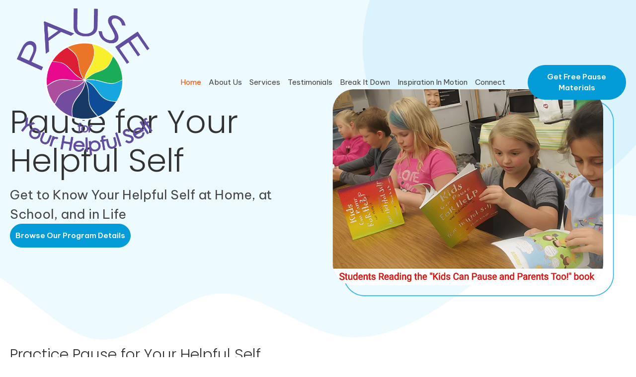

--- FILE ---
content_type: text/html; charset=UTF-8
request_url: https://pauseforyourhelpfulself.org/
body_size: 26377
content:
<!DOCTYPE html>
<html lang="en-US">
<head>
<meta charset="UTF-8" />
<meta name='viewport' content='width=device-width, initial-scale=1.0' />
<meta http-equiv='X-UA-Compatible' content='IE=edge' />
<script>
var gform;gform||(document.addEventListener("gform_main_scripts_loaded",function(){gform.scriptsLoaded=!0}),document.addEventListener("gform/theme/scripts_loaded",function(){gform.themeScriptsLoaded=!0}),window.addEventListener("DOMContentLoaded",function(){gform.domLoaded=!0}),gform={domLoaded:!1,scriptsLoaded:!1,themeScriptsLoaded:!1,isFormEditor:()=>"function"==typeof InitializeEditor,callIfLoaded:function(o){return!(!gform.domLoaded||!gform.scriptsLoaded||!gform.themeScriptsLoaded&&!gform.isFormEditor()||(gform.isFormEditor()&&console.warn("The use of gform.initializeOnLoaded() is deprecated in the form editor context and will be removed in Gravity Forms 3.1."),o(),0))},initializeOnLoaded:function(o){gform.callIfLoaded(o)||(document.addEventListener("gform_main_scripts_loaded",()=>{gform.scriptsLoaded=!0,gform.callIfLoaded(o)}),document.addEventListener("gform/theme/scripts_loaded",()=>{gform.themeScriptsLoaded=!0,gform.callIfLoaded(o)}),window.addEventListener("DOMContentLoaded",()=>{gform.domLoaded=!0,gform.callIfLoaded(o)}))},hooks:{action:{},filter:{}},addAction:function(o,r,e,t){gform.addHook("action",o,r,e,t)},addFilter:function(o,r,e,t){gform.addHook("filter",o,r,e,t)},doAction:function(o){gform.doHook("action",o,arguments)},applyFilters:function(o){return gform.doHook("filter",o,arguments)},removeAction:function(o,r){gform.removeHook("action",o,r)},removeFilter:function(o,r,e){gform.removeHook("filter",o,r,e)},addHook:function(o,r,e,t,n){null==gform.hooks[o][r]&&(gform.hooks[o][r]=[]);var d=gform.hooks[o][r];null==n&&(n=r+"_"+d.length),gform.hooks[o][r].push({tag:n,callable:e,priority:t=null==t?10:t})},doHook:function(r,o,e){var t;if(e=Array.prototype.slice.call(e,1),null!=gform.hooks[r][o]&&((o=gform.hooks[r][o]).sort(function(o,r){return o.priority-r.priority}),o.forEach(function(o){"function"!=typeof(t=o.callable)&&(t=window[t]),"action"==r?t.apply(null,e):e[0]=t.apply(null,e)})),"filter"==r)return e[0]},removeHook:function(o,r,t,n){var e;null!=gform.hooks[o][r]&&(e=(e=gform.hooks[o][r]).filter(function(o,r,e){return!!(null!=n&&n!=o.tag||null!=t&&t!=o.priority)}),gform.hooks[o][r]=e)}});
</script>

<link rel="profile" href="https://gmpg.org/xfn/11" />
<meta name='robots' content='index, follow, max-image-preview:large, max-snippet:-1, max-video-preview:-1' />
	<style>img:is([sizes="auto" i], [sizes^="auto," i]) { contain-intrinsic-size: 3000px 1500px }</style>
	<link rel="canonical" href="https://pauseforyourhelpfulself.org/" />

	<!-- This site is optimized with the Yoast SEO plugin v26.8 - https://yoast.com/product/yoast-seo-wordpress/ -->
	<title>Pause for Your Helpful Self | Home</title>
<link crossorigin data-rocket-preconnect href="https://fonts.googleapis.com" rel="preconnect">
<link crossorigin data-rocket-preconnect href="https://img1.wsimg.com" rel="preconnect">
<link data-rocket-preload as="style" href="https://fonts.googleapis.com/css?family=Be%20Vietnam%20Pro%3A400%2C600%2C300%2C700%7CPoppins%3A300%2C200&#038;display=swap" rel="preload">
<link href="https://fonts.googleapis.com/css?family=Be%20Vietnam%20Pro%3A400%2C600%2C300%2C700%7CPoppins%3A300%2C200&#038;display=swap" media="print" onload="this.media=&#039;all&#039;" rel="stylesheet">
<noscript><link rel="stylesheet" href="https://fonts.googleapis.com/css?family=Be%20Vietnam%20Pro%3A400%2C600%2C300%2C700%7CPoppins%3A300%2C200&#038;display=swap"></noscript><link rel="preload" data-rocket-preload as="image" href="https://pauseforyourhelpfulself.org/wp-content/uploads/2025/08/Frame-2095585783-1.png" fetchpriority="high">
	<meta name="description" content="At Pause for Inspiration, we believe in the power of pausing. Following mindful study techniques, we provide simple, free practices and tools." />
	<meta property="og:locale" content="en_US" />
	<meta property="og:type" content="website" />
	<meta property="og:title" content="Pause For Your Helpful Self | Home" />
	<meta property="og:description" content="At Pause for Inspiration, we believe in the power of pausing. Following mindful study techniques, we provide simple, free practices and tools." />
	<meta property="og:url" content="https://pauseforyourhelpfulself.org/" />
	<meta property="og:site_name" content="Pause for Inspiration" />
	<meta property="article:modified_time" content="2025-11-29T13:12:04+00:00" />
	<meta property="og:image" content="https://pauseforyourhelpfulself.org/wp-content/uploads/2025/06/cropped-PFYHS-LOGO-2-3-22.png" />
	<meta property="og:image:width" content="512" />
	<meta property="og:image:height" content="512" />
	<meta property="og:image:type" content="image/png" />
	<meta name="twitter:card" content="summary_large_image" />
	<meta name="twitter:title" content="Mindful Study Techniques - Pause for Inspiration" />
	<meta name="twitter:description" content="At Pause for Inspiration, we believe in the power of pausing. Following mindful study techniques, we provide simple, free practices and tools." />
	<meta name="twitter:image" content="https://pauseforyourhelpfulself.org/wp-content/uploads/2025/08/Frame-2095585795-2.png" />
	<script type="application/ld+json" class="yoast-schema-graph">{"@context":"https://schema.org","@graph":[{"@type":"WebPage","@id":"https://pauseforyourhelpfulself.org/","url":"https://pauseforyourhelpfulself.org/","name":"Pause for Your Helpful Self | Home","isPartOf":{"@id":"https://pauseforyourhelpfulself.org/#website"},"about":{"@id":"https://pauseforyourhelpfulself.org/#organization"},"primaryImageOfPage":{"@id":"https://pauseforyourhelpfulself.org/#primaryimage"},"image":{"@id":"https://pauseforyourhelpfulself.org/#primaryimage"},"thumbnailUrl":"https://pauseforyourhelpfulself.org/wp-content/uploads/2025/06/PFYHS-LOGO-2-3-22.png","datePublished":"2025-08-22T06:03:15+00:00","dateModified":"2025-11-29T13:12:04+00:00","description":"At Pause for Inspiration, we believe in the power of pausing. Following mindful study techniques, we provide simple, free practices and tools.","breadcrumb":{"@id":"https://pauseforyourhelpfulself.org/#breadcrumb"},"inLanguage":"en-US","potentialAction":[{"@type":"ReadAction","target":["https://pauseforyourhelpfulself.org/"]}]},{"@type":"ImageObject","inLanguage":"en-US","@id":"https://pauseforyourhelpfulself.org/#primaryimage","url":"https://pauseforyourhelpfulself.org/wp-content/uploads/2025/06/PFYHS-LOGO-2-3-22.png","contentUrl":"https://pauseforyourhelpfulself.org/wp-content/uploads/2025/06/PFYHS-LOGO-2-3-22.png","width":555,"height":620},{"@type":"BreadcrumbList","@id":"https://pauseforyourhelpfulself.org/#breadcrumb","itemListElement":[{"@type":"ListItem","position":1,"name":"Home"}]},{"@type":"WebSite","@id":"https://pauseforyourhelpfulself.org/#website","url":"https://pauseforyourhelpfulself.org/","name":"Pause for Inspiration","description":"Get to know Your Helpful Self at home, at school, and in life.","publisher":{"@id":"https://pauseforyourhelpfulself.org/#organization"},"potentialAction":[{"@type":"SearchAction","target":{"@type":"EntryPoint","urlTemplate":"https://pauseforyourhelpfulself.org/?s={search_term_string}"},"query-input":{"@type":"PropertyValueSpecification","valueRequired":true,"valueName":"search_term_string"}}],"inLanguage":"en-US"},{"@type":"Organization","@id":"https://pauseforyourhelpfulself.org/#organization","name":"Pause for Inspiration","url":"https://pauseforyourhelpfulself.org/","logo":{"@type":"ImageObject","inLanguage":"en-US","@id":"https://pauseforyourhelpfulself.org/#/schema/logo/image/","url":"https://pauseforyourhelpfulself.org/wp-content/uploads/2025/06/PFYHS-LOGO-2-3-22.png","contentUrl":"https://pauseforyourhelpfulself.org/wp-content/uploads/2025/06/PFYHS-LOGO-2-3-22.png","width":555,"height":620,"caption":"Pause for Inspiration"},"image":{"@id":"https://pauseforyourhelpfulself.org/#/schema/logo/image/"}}]}</script>
	<!-- / Yoast SEO plugin. -->


<link rel='dns-prefetch' href='//fonts.googleapis.com' />
<link href='https://fonts.gstatic.com' crossorigin rel='preconnect' />
<link rel="alternate" type="application/rss+xml" title="Pause for Inspiration &raquo; Feed" href="https://pauseforyourhelpfulself.org/feed/" />
<link rel="alternate" type="application/rss+xml" title="Pause for Inspiration &raquo; Comments Feed" href="https://pauseforyourhelpfulself.org/comments/feed/" />
<link rel="preload" href="https://pauseforyourhelpfulself.org/wp-content/plugins/bb-plugin/fonts/fontawesome/5.15.4/webfonts/fa-solid-900.woff2" as="font" type="font/woff2" crossorigin="anonymous">
<link rel="preload" href="https://pauseforyourhelpfulself.org/wp-content/plugins/bb-plugin/fonts/fontawesome/5.15.4/webfonts/fa-regular-400.woff2" as="font" type="font/woff2" crossorigin="anonymous">
<link rel="preload" href="https://pauseforyourhelpfulself.org/wp-content/plugins/bb-plugin/fonts/fontawesome/5.15.4/webfonts/fa-brands-400.woff2" as="font" type="font/woff2" crossorigin="anonymous">
<style id='wp-emoji-styles-inline-css'>

	img.wp-smiley, img.emoji {
		display: inline !important;
		border: none !important;
		box-shadow: none !important;
		height: 1em !important;
		width: 1em !important;
		margin: 0 0.07em !important;
		vertical-align: -0.1em !important;
		background: none !important;
		padding: 0 !important;
	}
</style>
<link rel='stylesheet' id='wp-block-library-css' href='https://pauseforyourhelpfulself.org/wp-includes/css/dist/block-library/style.min.css?ver=6.8.3' media='all' />
<style id='wp-block-library-theme-inline-css'>
.wp-block-audio :where(figcaption){color:#555;font-size:13px;text-align:center}.is-dark-theme .wp-block-audio :where(figcaption){color:#ffffffa6}.wp-block-audio{margin:0 0 1em}.wp-block-code{border:1px solid #ccc;border-radius:4px;font-family:Menlo,Consolas,monaco,monospace;padding:.8em 1em}.wp-block-embed :where(figcaption){color:#555;font-size:13px;text-align:center}.is-dark-theme .wp-block-embed :where(figcaption){color:#ffffffa6}.wp-block-embed{margin:0 0 1em}.blocks-gallery-caption{color:#555;font-size:13px;text-align:center}.is-dark-theme .blocks-gallery-caption{color:#ffffffa6}:root :where(.wp-block-image figcaption){color:#555;font-size:13px;text-align:center}.is-dark-theme :root :where(.wp-block-image figcaption){color:#ffffffa6}.wp-block-image{margin:0 0 1em}.wp-block-pullquote{border-bottom:4px solid;border-top:4px solid;color:currentColor;margin-bottom:1.75em}.wp-block-pullquote cite,.wp-block-pullquote footer,.wp-block-pullquote__citation{color:currentColor;font-size:.8125em;font-style:normal;text-transform:uppercase}.wp-block-quote{border-left:.25em solid;margin:0 0 1.75em;padding-left:1em}.wp-block-quote cite,.wp-block-quote footer{color:currentColor;font-size:.8125em;font-style:normal;position:relative}.wp-block-quote:where(.has-text-align-right){border-left:none;border-right:.25em solid;padding-left:0;padding-right:1em}.wp-block-quote:where(.has-text-align-center){border:none;padding-left:0}.wp-block-quote.is-large,.wp-block-quote.is-style-large,.wp-block-quote:where(.is-style-plain){border:none}.wp-block-search .wp-block-search__label{font-weight:700}.wp-block-search__button{border:1px solid #ccc;padding:.375em .625em}:where(.wp-block-group.has-background){padding:1.25em 2.375em}.wp-block-separator.has-css-opacity{opacity:.4}.wp-block-separator{border:none;border-bottom:2px solid;margin-left:auto;margin-right:auto}.wp-block-separator.has-alpha-channel-opacity{opacity:1}.wp-block-separator:not(.is-style-wide):not(.is-style-dots){width:100px}.wp-block-separator.has-background:not(.is-style-dots){border-bottom:none;height:1px}.wp-block-separator.has-background:not(.is-style-wide):not(.is-style-dots){height:2px}.wp-block-table{margin:0 0 1em}.wp-block-table td,.wp-block-table th{word-break:normal}.wp-block-table :where(figcaption){color:#555;font-size:13px;text-align:center}.is-dark-theme .wp-block-table :where(figcaption){color:#ffffffa6}.wp-block-video :where(figcaption){color:#555;font-size:13px;text-align:center}.is-dark-theme .wp-block-video :where(figcaption){color:#ffffffa6}.wp-block-video{margin:0 0 1em}:root :where(.wp-block-template-part.has-background){margin-bottom:0;margin-top:0;padding:1.25em 2.375em}
</style>
<style id='classic-theme-styles-inline-css'>
/*! This file is auto-generated */
.wp-block-button__link{color:#fff;background-color:#32373c;border-radius:9999px;box-shadow:none;text-decoration:none;padding:calc(.667em + 2px) calc(1.333em + 2px);font-size:1.125em}.wp-block-file__button{background:#32373c;color:#fff;text-decoration:none}
</style>
<style id='global-styles-inline-css'>
:root{--wp--preset--aspect-ratio--square: 1;--wp--preset--aspect-ratio--4-3: 4/3;--wp--preset--aspect-ratio--3-4: 3/4;--wp--preset--aspect-ratio--3-2: 3/2;--wp--preset--aspect-ratio--2-3: 2/3;--wp--preset--aspect-ratio--16-9: 16/9;--wp--preset--aspect-ratio--9-16: 9/16;--wp--preset--color--black: #000000;--wp--preset--color--cyan-bluish-gray: #abb8c3;--wp--preset--color--white: #ffffff;--wp--preset--color--pale-pink: #f78da7;--wp--preset--color--vivid-red: #cf2e2e;--wp--preset--color--luminous-vivid-orange: #ff6900;--wp--preset--color--luminous-vivid-amber: #fcb900;--wp--preset--color--light-green-cyan: #7bdcb5;--wp--preset--color--vivid-green-cyan: #00d084;--wp--preset--color--pale-cyan-blue: #8ed1fc;--wp--preset--color--vivid-cyan-blue: #0693e3;--wp--preset--color--vivid-purple: #9b51e0;--wp--preset--color--fl-heading-text: #333333;--wp--preset--color--fl-body-bg: #ffffff;--wp--preset--color--fl-body-text: #464646;--wp--preset--color--fl-accent: #464646;--wp--preset--color--fl-accent-hover: #ff5100;--wp--preset--color--fl-topbar-bg: #ffffff;--wp--preset--color--fl-topbar-text: #000000;--wp--preset--color--fl-topbar-link: #428bca;--wp--preset--color--fl-topbar-hover: #428bca;--wp--preset--color--fl-header-bg: #ffffff;--wp--preset--color--fl-header-text: #000000;--wp--preset--color--fl-header-link: #428bca;--wp--preset--color--fl-header-hover: #428bca;--wp--preset--color--fl-nav-bg: #ffffff;--wp--preset--color--fl-nav-link: #428bca;--wp--preset--color--fl-nav-hover: #428bca;--wp--preset--color--fl-content-bg: #FFFFFF;--wp--preset--color--fl-footer-widgets-bg: #ffffff;--wp--preset--color--fl-footer-widgets-text: #000000;--wp--preset--color--fl-footer-widgets-link: #428bca;--wp--preset--color--fl-footer-widgets-hover: #428bca;--wp--preset--color--fl-footer-bg: #ffffff;--wp--preset--color--fl-footer-text: #000000;--wp--preset--color--fl-footer-link: #428bca;--wp--preset--color--fl-footer-hover: #428bca;--wp--preset--gradient--vivid-cyan-blue-to-vivid-purple: linear-gradient(135deg,rgba(6,147,227,1) 0%,rgb(155,81,224) 100%);--wp--preset--gradient--light-green-cyan-to-vivid-green-cyan: linear-gradient(135deg,rgb(122,220,180) 0%,rgb(0,208,130) 100%);--wp--preset--gradient--luminous-vivid-amber-to-luminous-vivid-orange: linear-gradient(135deg,rgba(252,185,0,1) 0%,rgba(255,105,0,1) 100%);--wp--preset--gradient--luminous-vivid-orange-to-vivid-red: linear-gradient(135deg,rgba(255,105,0,1) 0%,rgb(207,46,46) 100%);--wp--preset--gradient--very-light-gray-to-cyan-bluish-gray: linear-gradient(135deg,rgb(238,238,238) 0%,rgb(169,184,195) 100%);--wp--preset--gradient--cool-to-warm-spectrum: linear-gradient(135deg,rgb(74,234,220) 0%,rgb(151,120,209) 20%,rgb(207,42,186) 40%,rgb(238,44,130) 60%,rgb(251,105,98) 80%,rgb(254,248,76) 100%);--wp--preset--gradient--blush-light-purple: linear-gradient(135deg,rgb(255,206,236) 0%,rgb(152,150,240) 100%);--wp--preset--gradient--blush-bordeaux: linear-gradient(135deg,rgb(254,205,165) 0%,rgb(254,45,45) 50%,rgb(107,0,62) 100%);--wp--preset--gradient--luminous-dusk: linear-gradient(135deg,rgb(255,203,112) 0%,rgb(199,81,192) 50%,rgb(65,88,208) 100%);--wp--preset--gradient--pale-ocean: linear-gradient(135deg,rgb(255,245,203) 0%,rgb(182,227,212) 50%,rgb(51,167,181) 100%);--wp--preset--gradient--electric-grass: linear-gradient(135deg,rgb(202,248,128) 0%,rgb(113,206,126) 100%);--wp--preset--gradient--midnight: linear-gradient(135deg,rgb(2,3,129) 0%,rgb(40,116,252) 100%);--wp--preset--font-size--small: 13px;--wp--preset--font-size--medium: 20px;--wp--preset--font-size--large: 36px;--wp--preset--font-size--x-large: 42px;--wp--preset--spacing--20: 0.44rem;--wp--preset--spacing--30: 0.67rem;--wp--preset--spacing--40: 1rem;--wp--preset--spacing--50: 1.5rem;--wp--preset--spacing--60: 2.25rem;--wp--preset--spacing--70: 3.38rem;--wp--preset--spacing--80: 5.06rem;--wp--preset--shadow--natural: 6px 6px 9px rgba(0, 0, 0, 0.2);--wp--preset--shadow--deep: 12px 12px 50px rgba(0, 0, 0, 0.4);--wp--preset--shadow--sharp: 6px 6px 0px rgba(0, 0, 0, 0.2);--wp--preset--shadow--outlined: 6px 6px 0px -3px rgba(255, 255, 255, 1), 6px 6px rgba(0, 0, 0, 1);--wp--preset--shadow--crisp: 6px 6px 0px rgba(0, 0, 0, 1);}:where(.is-layout-flex){gap: 0.5em;}:where(.is-layout-grid){gap: 0.5em;}body .is-layout-flex{display: flex;}.is-layout-flex{flex-wrap: wrap;align-items: center;}.is-layout-flex > :is(*, div){margin: 0;}body .is-layout-grid{display: grid;}.is-layout-grid > :is(*, div){margin: 0;}:where(.wp-block-columns.is-layout-flex){gap: 2em;}:where(.wp-block-columns.is-layout-grid){gap: 2em;}:where(.wp-block-post-template.is-layout-flex){gap: 1.25em;}:where(.wp-block-post-template.is-layout-grid){gap: 1.25em;}.has-black-color{color: var(--wp--preset--color--black) !important;}.has-cyan-bluish-gray-color{color: var(--wp--preset--color--cyan-bluish-gray) !important;}.has-white-color{color: var(--wp--preset--color--white) !important;}.has-pale-pink-color{color: var(--wp--preset--color--pale-pink) !important;}.has-vivid-red-color{color: var(--wp--preset--color--vivid-red) !important;}.has-luminous-vivid-orange-color{color: var(--wp--preset--color--luminous-vivid-orange) !important;}.has-luminous-vivid-amber-color{color: var(--wp--preset--color--luminous-vivid-amber) !important;}.has-light-green-cyan-color{color: var(--wp--preset--color--light-green-cyan) !important;}.has-vivid-green-cyan-color{color: var(--wp--preset--color--vivid-green-cyan) !important;}.has-pale-cyan-blue-color{color: var(--wp--preset--color--pale-cyan-blue) !important;}.has-vivid-cyan-blue-color{color: var(--wp--preset--color--vivid-cyan-blue) !important;}.has-vivid-purple-color{color: var(--wp--preset--color--vivid-purple) !important;}.has-black-background-color{background-color: var(--wp--preset--color--black) !important;}.has-cyan-bluish-gray-background-color{background-color: var(--wp--preset--color--cyan-bluish-gray) !important;}.has-white-background-color{background-color: var(--wp--preset--color--white) !important;}.has-pale-pink-background-color{background-color: var(--wp--preset--color--pale-pink) !important;}.has-vivid-red-background-color{background-color: var(--wp--preset--color--vivid-red) !important;}.has-luminous-vivid-orange-background-color{background-color: var(--wp--preset--color--luminous-vivid-orange) !important;}.has-luminous-vivid-amber-background-color{background-color: var(--wp--preset--color--luminous-vivid-amber) !important;}.has-light-green-cyan-background-color{background-color: var(--wp--preset--color--light-green-cyan) !important;}.has-vivid-green-cyan-background-color{background-color: var(--wp--preset--color--vivid-green-cyan) !important;}.has-pale-cyan-blue-background-color{background-color: var(--wp--preset--color--pale-cyan-blue) !important;}.has-vivid-cyan-blue-background-color{background-color: var(--wp--preset--color--vivid-cyan-blue) !important;}.has-vivid-purple-background-color{background-color: var(--wp--preset--color--vivid-purple) !important;}.has-black-border-color{border-color: var(--wp--preset--color--black) !important;}.has-cyan-bluish-gray-border-color{border-color: var(--wp--preset--color--cyan-bluish-gray) !important;}.has-white-border-color{border-color: var(--wp--preset--color--white) !important;}.has-pale-pink-border-color{border-color: var(--wp--preset--color--pale-pink) !important;}.has-vivid-red-border-color{border-color: var(--wp--preset--color--vivid-red) !important;}.has-luminous-vivid-orange-border-color{border-color: var(--wp--preset--color--luminous-vivid-orange) !important;}.has-luminous-vivid-amber-border-color{border-color: var(--wp--preset--color--luminous-vivid-amber) !important;}.has-light-green-cyan-border-color{border-color: var(--wp--preset--color--light-green-cyan) !important;}.has-vivid-green-cyan-border-color{border-color: var(--wp--preset--color--vivid-green-cyan) !important;}.has-pale-cyan-blue-border-color{border-color: var(--wp--preset--color--pale-cyan-blue) !important;}.has-vivid-cyan-blue-border-color{border-color: var(--wp--preset--color--vivid-cyan-blue) !important;}.has-vivid-purple-border-color{border-color: var(--wp--preset--color--vivid-purple) !important;}.has-vivid-cyan-blue-to-vivid-purple-gradient-background{background: var(--wp--preset--gradient--vivid-cyan-blue-to-vivid-purple) !important;}.has-light-green-cyan-to-vivid-green-cyan-gradient-background{background: var(--wp--preset--gradient--light-green-cyan-to-vivid-green-cyan) !important;}.has-luminous-vivid-amber-to-luminous-vivid-orange-gradient-background{background: var(--wp--preset--gradient--luminous-vivid-amber-to-luminous-vivid-orange) !important;}.has-luminous-vivid-orange-to-vivid-red-gradient-background{background: var(--wp--preset--gradient--luminous-vivid-orange-to-vivid-red) !important;}.has-very-light-gray-to-cyan-bluish-gray-gradient-background{background: var(--wp--preset--gradient--very-light-gray-to-cyan-bluish-gray) !important;}.has-cool-to-warm-spectrum-gradient-background{background: var(--wp--preset--gradient--cool-to-warm-spectrum) !important;}.has-blush-light-purple-gradient-background{background: var(--wp--preset--gradient--blush-light-purple) !important;}.has-blush-bordeaux-gradient-background{background: var(--wp--preset--gradient--blush-bordeaux) !important;}.has-luminous-dusk-gradient-background{background: var(--wp--preset--gradient--luminous-dusk) !important;}.has-pale-ocean-gradient-background{background: var(--wp--preset--gradient--pale-ocean) !important;}.has-electric-grass-gradient-background{background: var(--wp--preset--gradient--electric-grass) !important;}.has-midnight-gradient-background{background: var(--wp--preset--gradient--midnight) !important;}.has-small-font-size{font-size: var(--wp--preset--font-size--small) !important;}.has-medium-font-size{font-size: var(--wp--preset--font-size--medium) !important;}.has-large-font-size{font-size: var(--wp--preset--font-size--large) !important;}.has-x-large-font-size{font-size: var(--wp--preset--font-size--x-large) !important;}
:where(.wp-block-post-template.is-layout-flex){gap: 1.25em;}:where(.wp-block-post-template.is-layout-grid){gap: 1.25em;}
:where(.wp-block-columns.is-layout-flex){gap: 2em;}:where(.wp-block-columns.is-layout-grid){gap: 2em;}
:root :where(.wp-block-pullquote){font-size: 1.5em;line-height: 1.6;}
</style>
<link rel='stylesheet' id='font-awesome-5-css' href='https://pauseforyourhelpfulself.org/wp-content/plugins/bb-plugin/fonts/fontawesome/5.15.4/css/all.min.css?ver=2.9.3.2' media='all' />
<link rel='stylesheet' id='uabb-animate-css' href='https://pauseforyourhelpfulself.org/wp-content/plugins/bb-ultimate-addon/modules/info-list/css/animate.css' media='all' />
<link rel='stylesheet' id='pp-owl-carousel-css' href='https://pauseforyourhelpfulself.org/wp-content/plugins/bbpowerpack/assets/css/owl.carousel.css?ver=2.40.5.2' media='all' />
<link rel='stylesheet' id='pp-owl-carousel-theme-css' href='https://pauseforyourhelpfulself.org/wp-content/plugins/bbpowerpack/assets/css/owl.theme.css?ver=2.40.5.2' media='all' />
<link rel='stylesheet' id='pp-jquery-fancybox-css' href='https://pauseforyourhelpfulself.org/wp-content/plugins/bbpowerpack/assets/css/jquery.fancybox.min.css?ver=3.5.4' media='all' />
<link rel='stylesheet' id='fl-builder-layout-12-css' href='https://pauseforyourhelpfulself.org/wp-content/uploads/bb-plugin/cache/12-layout.css?ver=8ae4baa98f227592dca9be05224d5257' media='all' />
<link rel='stylesheet' id='wp-components-css' href='https://pauseforyourhelpfulself.org/wp-includes/css/dist/components/style.min.css?ver=6.8.3' media='all' />
<link rel='stylesheet' id='godaddy-styles-css' href='https://pauseforyourhelpfulself.org/wp-content/mu-plugins/vendor/wpex/godaddy-launch/includes/Dependencies/GoDaddy/Styles/build/latest.css?ver=2.0.2' media='all' />
<link rel='stylesheet' id='fl-builder-layout-bundle-f73055083db2f50aaa42efa92e131567-css' href='https://pauseforyourhelpfulself.org/wp-content/uploads/bb-plugin/cache/f73055083db2f50aaa42efa92e131567-layout-bundle.css?ver=2.9.3.2-1.5.1.1' media='all' />
<link rel='stylesheet' id='dflip-style-css' href='https://pauseforyourhelpfulself.org/wp-content/plugins/3d-flipbook-dflip-lite/assets/css/dflip.min.css?ver=2.4.20' media='all' />
<link rel='stylesheet' id='gd-core-css' href='https://pauseforyourhelpfulself.org/wp-content/plugins/pws-core/public/css/GD-cORe-public.css?ver=4.0.2' media='all' />
<link rel='stylesheet' id='jquery-magnificpopup-css' href='https://pauseforyourhelpfulself.org/wp-content/plugins/bb-plugin/css/jquery.magnificpopup.min.css?ver=2.9.3.2' media='all' />
<link rel='stylesheet' id='base-4-css' href='https://pauseforyourhelpfulself.org/wp-content/themes/bb-theme/css/base-4.min.css?ver=1.7.18' media='all' />
<link rel='stylesheet' id='fl-automator-skin-css' href='https://pauseforyourhelpfulself.org/wp-content/uploads/bb-theme/skin-691663a561348.css?ver=1.7.18' media='all' />
<link rel='stylesheet' id='pp-animate-css' href='https://pauseforyourhelpfulself.org/wp-content/plugins/bbpowerpack/assets/css/animate.min.css?ver=3.5.1' media='all' />

<script src="https://pauseforyourhelpfulself.org/wp-includes/js/jquery/jquery.min.js?ver=3.7.1" id="jquery-core-js" data-rocket-defer defer></script>



<link rel="https://api.w.org/" href="https://pauseforyourhelpfulself.org/wp-json/" /><link rel="alternate" title="JSON" type="application/json" href="https://pauseforyourhelpfulself.org/wp-json/wp/v2/pages/12" /><link rel="EditURI" type="application/rsd+xml" title="RSD" href="https://pauseforyourhelpfulself.org/xmlrpc.php?rsd" />
<meta name="generator" content="WordPress 6.8.3" />
<link rel='shortlink' href='https://pauseforyourhelpfulself.org/' />
<link rel="alternate" title="oEmbed (JSON)" type="application/json+oembed" href="https://pauseforyourhelpfulself.org/wp-json/oembed/1.0/embed?url=https%3A%2F%2Fpauseforyourhelpfulself.org%2F" />
<link rel="alternate" title="oEmbed (XML)" type="text/xml+oembed" href="https://pauseforyourhelpfulself.org/wp-json/oembed/1.0/embed?url=https%3A%2F%2Fpauseforyourhelpfulself.org%2F&#038;format=xml" />
		<script>
			var bb_powerpack = {
				version: '2.40.5.2',
				getAjaxUrl: function() { return atob( 'aHR0cHM6Ly9wYXVzZWZvcnlvdXJoZWxwZnVsc2VsZi5vcmcvd3AtYWRtaW4vYWRtaW4tYWpheC5waHA=' ); },
				callback: function() {},
				mapMarkerData: {},
				post_id: '12',
				search_term: '',
				current_page: 'https://pauseforyourhelpfulself.org/',
				conditionals: {
					is_front_page: true,
					is_home: false,
					is_archive: false,
					current_post_type: '',
					is_tax: false,
										is_author: false,
					current_author: false,
					is_search: false,
									}
			};
		</script>
				
		<link rel="icon" href="https://pauseforyourhelpfulself.org/wp-content/uploads/2025/06/cropped-PFYHS-LOGO-2-3-22-32x32.png" sizes="32x32" />
<link rel="icon" href="https://pauseforyourhelpfulself.org/wp-content/uploads/2025/06/cropped-PFYHS-LOGO-2-3-22-192x192.png" sizes="192x192" />
<link rel="apple-touch-icon" href="https://pauseforyourhelpfulself.org/wp-content/uploads/2025/06/cropped-PFYHS-LOGO-2-3-22-180x180.png" />
<meta name="msapplication-TileImage" content="https://pauseforyourhelpfulself.org/wp-content/uploads/2025/06/cropped-PFYHS-LOGO-2-3-22-270x270.png" />
		<style id="wp-custom-css">
			/* Hides the "*" heading from Gravity Forms */
.gform_required_legend {
    display: none;
}

/* Hides validation errors from Gravity Forms */
.gform_validation_errors {
    display: none;
}

/* Hides the validation container for form ID 1 */
#gform_1_validation_container {
    display: none;
}

@media screen and (min-width:1279px) and (max-width:1400px){
	.pp-advanced-menu .menu > li > a {
    font-size: 15px;
    padding: 10px 5px !important;
}

a.fl-button {
    font-size: 15px !important;
    padding-right: 10px !important;
    padding-left: 10px !important;
}
}

/* Media query for styling header on small screens */
@media only screen and (min-width: 769px) {
.gallery-images img.pp-gallery-img {
    height: 230px;
    object-fit: cover;
}
}
@media only screen and (max-width: 769px) {
	
    header {
        position: relative !important;
    }
}

/* Styles anchor tags to be inline-block for layout purposes */
a {
    display: inline-block; /* Adjusted without !important */
}		</style>
		<style id="rocket-lazyrender-inline-css">[data-wpr-lazyrender] {content-visibility: auto;}</style><meta name="generator" content="WP Rocket 3.20.0.3" data-wpr-features="wpr_defer_js wpr_minify_concatenate_js wpr_preconnect_external_domains wpr_automatic_lazy_rendering wpr_oci wpr_image_dimensions wpr_preload_links wpr_desktop" /></head>
<body class="home wp-singular page-template-default page page-id-12 wp-theme-bb-theme fl-builder fl-builder-2-9-3-2 fl-themer-1-5-1-1 fl-theme-1-7-18 fl-no-js fl-theme-builder-header fl-theme-builder-header-header-sitewide-copy fl-theme-builder-footer fl-theme-builder-footer-footer fl-framework-base-4 fl-preset-default fl-full-width fl-scroll-to-top fl-search-active" itemscope="itemscope" itemtype="https://schema.org/WebPage">
<a aria-label="Skip to content" class="fl-screen-reader-text" href="#fl-main-content">Skip to content</a><div  class="fl-page">
	<header  class="fl-builder-content fl-builder-content-42475 fl-builder-global-templates-locked" data-post-id="42475" data-type="header" data-sticky="0" data-sticky-on="desktop-medium" data-sticky-breakpoint="medium" data-shrink="0" data-overlay="1" data-overlay-bg="transparent" data-shrink-image-height="50px" role="banner" itemscope="itemscope" itemtype="http://schema.org/WPHeader"><div  class="fl-row fl-row-full-width fl-row-bg-none fl-node-wgkpnsbva80f fl-row-default-height fl-row-align-center" data-node="wgkpnsbva80f">
	<div class="fl-row-content-wrap">
		<div class="uabb-row-separator uabb-top-row-separator" >
</div>
						<div class="fl-row-content fl-row-fixed-width fl-node-content">
		
<div class="fl-col-group fl-node-5g79hxk0v2fa fl-col-group-equal-height fl-col-group-align-center fl-col-group-custom-width" data-node="5g79hxk0v2fa">
			<div class="fl-col fl-node-5ivbmh6oawey fl-col-bg-color fl-col-small fl-col-small-full-width" data-node="5ivbmh6oawey">
	<div class="fl-col-content fl-node-content"><div
 class="fl-module fl-module-photo fl-photo fl-photo-align-left fl-node-ju9virey041a" data-node="ju9virey041a" itemscope itemtype="https://schema.org/ImageObject">
	<div class="fl-photo-content fl-photo-img-png">
				<a href="https://pauseforyourhelpfulself.org"  target="_self" itemprop="url">
				<img decoding="async" class="fl-photo-img wp-image-42872 size-full" src="https://pauseforyourhelpfulself.org/wp-content/uploads/2025/06/PFYHS-LOGO-2-3-22.png" alt="PFYHS-LOGO-2-3-22" itemprop="image" height="620" width="555" title="PFYHS-LOGO-2-3-22"  data-no-lazy="1" srcset="https://pauseforyourhelpfulself.org/wp-content/uploads/2025/06/PFYHS-LOGO-2-3-22.png 555w, https://pauseforyourhelpfulself.org/wp-content/uploads/2025/06/PFYHS-LOGO-2-3-22-269x300.png 269w" sizes="(max-width: 555px) 100vw, 555px" />
				</a>
					</div>
	</div>
</div>
</div>
			<div class="fl-col fl-node-ouc57i34pys0 fl-col-bg-color fl-col-small-custom-width head-col-1" data-node="ouc57i34pys0">
	<div class="fl-col-content fl-node-content"><div id="hf-menu" class="fl-module fl-module-pp-advanced-menu fl-node-ft6bkx74rmn3 fl-visible-desktop fl-visible-large fl-visible-medium" data-node="ft6bkx74rmn3">
	<div class="fl-module-content fl-node-content">
		<div class="pp-advanced-menu pp-advanced-menu-accordion-collapse pp-menu-default pp-menu-align-center pp-menu-position-below">
   				<div class="pp-advanced-menu-mobile">
			<button class="pp-advanced-menu-mobile-toggle hamburger" tabindex="0" aria-label="Menu" aria-expanded="false">
				<div class="pp-hamburger"><div class="pp-hamburger-box"><div class="pp-hamburger-inner"></div></div></div>			</button>
			</div>
			   	<div class="pp-clear"></div>
	<nav class="pp-menu-nav" aria-label="Menu" itemscope="itemscope" itemtype="https://schema.org/SiteNavigationElement">
		<ul id="menu-main-menu" class="menu pp-advanced-menu-horizontal pp-toggle-arrows"><li id="menu-item-42377" class="menu-item menu-item-type-post_type menu-item-object-page menu-item-home current-menu-item page_item page-item-12 current_page_item"><a href="https://pauseforyourhelpfulself.org/" aria-current="page"><span class="menu-item-text">Home</span></a></li><li id="menu-item-42378" class="menu-item menu-item-type-post_type menu-item-object-page"><a href="https://pauseforyourhelpfulself.org/about-us/"><span class="menu-item-text">About Us</span></a></li><li id="menu-item-42380" class="menu-item menu-item-type-post_type menu-item-object-page"><a href="https://pauseforyourhelpfulself.org/services/"><span class="menu-item-text">Services</span></a></li><li id="menu-item-42381" class="menu-item menu-item-type-post_type menu-item-object-page"><a href="https://pauseforyourhelpfulself.org/testimonials/"><span class="menu-item-text">Testimonials</span></a></li><li id="menu-item-42639" class="menu-item menu-item-type-post_type menu-item-object-page"><a href="https://pauseforyourhelpfulself.org/break-it-down/"><span class="menu-item-text">Break It Down</span></a></li><li id="menu-item-42638" class="menu-item menu-item-type-post_type menu-item-object-page"><a href="https://pauseforyourhelpfulself.org/inspiration-in-motion/"><span class="menu-item-text">Inspiration In Motion</span></a></li><li id="menu-item-42379" class="menu-item menu-item-type-post_type menu-item-object-page"><a href="https://pauseforyourhelpfulself.org/connect/"><span class="menu-item-text">Connect</span></a></li></ul>	</nav>
</div>
	</div>
</div>
<div class="fl-module fl-module-uabb-off-canvas fl-node-f5jiyzp1r0eh fl-visible-mobile" data-node="f5jiyzp1r0eh">
	<div class="fl-module-content fl-node-content">
			<div class="uabb-offcanvas-action uabb-offcanvas-trigger uabb-offcanvas-icon-wrap" data-modal="f5jiyzp1r0eh"><i class="uabb-offcanvas-icon fas fa-bars"></i></div>
				<div class="uabb-offcanvas-f5jiyzp1r0eh uabb-offcanvas-parent-wrapper">
				<div id="offcanvas-f5jiyzp1r0eh" class="uabb-offcanvas uabb-custom-offcanvas uabb-offcanvas-position-at-right uabb-offcanvas-type-noraml">
					<div class="uabb-offcanvas-content">
						<div class="uabb-offcanvas-action-wrap">
									<div class="uabb-offcanvas-close-icon-wrapper uabb-offcanvas-close-icon-position-right-top">
			<span class="uabb-offcanvas-close">
				<i class="uabb-offcanvas-close-icon fas fa-times"></i>			</span>
		</div>
								</div>
						<div class="uabb-offcanvas-text uabb-offcanvas-content-data">
							<style id='fl-builder-layout-70-inline-css'>
.fl-node-ezbajq4riyhl {width: 100%;}.fl-node-g5wjbae9yu0i .pp-advanced-menu-horizontal {justify-content: center;}.fl-node-g5wjbae9yu0i .pp-advanced-menu .menu > li {}.fl-node-g5wjbae9yu0i .pp-advanced-menu .pp-has-submenu-container a > span {padding-right: 0;}.fl-node-g5wjbae9yu0i-clone {display: none;}.fl-node-g5wjbae9yu0i .pp-advanced-menu .menu > li > a,.fl-node-g5wjbae9yu0i .pp-advanced-menu .menu > li > .pp-has-submenu-container > a {}.fl-node-g5wjbae9yu0i .pp-advanced-menu .pp-toggle-arrows li:hover .pp-menu-toggle:before,.fl-node-g5wjbae9yu0i .pp-advanced-menu .pp-toggle-none li:hover .pp-menu-toggle:before,.fl-node-g5wjbae9yu0i .pp-advanced-menu .pp-toggle-arrows li.focus .pp-menu-toggle:before,.fl-node-g5wjbae9yu0i .pp-advanced-menu .pp-toggle-none li.focus .pp-menu-toggle:before {border-color: #FF5100;}.fl-node-g5wjbae9yu0i .pp-advanced-menu .pp-toggle-arrows li a:hover .pp-menu-toggle:before,.fl-node-g5wjbae9yu0i .pp-advanced-menu .pp-toggle-none li a:hover .pp-menu-toggle:before,.fl-node-g5wjbae9yu0i .pp-advanced-menu .pp-toggle-arrows li a:focus .pp-menu-toggle:before,.fl-node-g5wjbae9yu0i .pp-advanced-menu .pp-toggle-none li a:focus .pp-menu-toggle:before {border-color: #FF5100;}.fl-node-g5wjbae9yu0i .menu > li > a:hover,.fl-node-g5wjbae9yu0i .menu > li > a:focus,.fl-node-g5wjbae9yu0i .menu > li:hover > .pp-has-submenu-container > a,.fl-node-g5wjbae9yu0i .menu > li.focus > .pp-has-submenu-container > a,.fl-node-g5wjbae9yu0i .menu > li.current-menu-item > a,.fl-node-g5wjbae9yu0i .menu > li.current-menu-item > .pp-has-submenu-container > a {color: #FF5100;}.fl-node-g5wjbae9yu0i .pp-advanced-menu .pp-toggle-arrows .pp-has-submenu-container:hover .pp-menu-toggle:before,.fl-node-g5wjbae9yu0i .pp-advanced-menu .pp-toggle-arrows .pp-has-submenu-container.focus .pp-menu-toggle:before,.fl-node-g5wjbae9yu0i .pp-advanced-menu .pp-toggle-arrows li.current-menu-item > .pp-has-submenu-container .pp-menu-toggle:before,.fl-node-g5wjbae9yu0i .pp-advanced-menu .pp-toggle-none .pp-has-submenu-container:hover .pp-menu-toggle:before,.fl-node-g5wjbae9yu0i .pp-advanced-menu .pp-toggle-none .pp-has-submenu-container.focus .pp-menu-toggle:before,.fl-node-g5wjbae9yu0i .pp-advanced-menu .pp-toggle-none li.current-menu-item > .pp-has-submenu-container .pp-menu-toggle:before {border-color: #FF5100;}.fl-node-g5wjbae9yu0i .menu .pp-has-submenu .sub-menu {display: none;}.fl-node-g5wjbae9yu0i .pp-advanced-menu .sub-menu {}@media (min-width: 769px) {.fl-node-g5wjbae9yu0i .pp-advanced-menu .sub-menu {width: 220px;}}.fl-node-g5wjbae9yu0i .pp-advanced-menu .sub-menu > li > a,.fl-node-g5wjbae9yu0i .pp-advanced-menu .sub-menu > li > .pp-has-submenu-container > a {border-width: 0;border-style: solid;border-bottom-width: px;color: ;}.fl-node-g5wjbae9yu0i .pp-advanced-menu .sub-menu > li > a:hover,.fl-node-g5wjbae9yu0i .pp-advanced-menu .sub-menu > li > a:focus,.fl-node-g5wjbae9yu0i .pp-advanced-menu .sub-menu > li > .pp-has-submenu-container > a:hover,.fl-node-g5wjbae9yu0i .pp-advanced-menu .sub-menu > li > .pp-has-submenu-container > a:focus {}.fl-node-g5wjbae9yu0i .pp-advanced-menu .sub-menu > li:last-child > a:not(:focus),.fl-node-g5wjbae9yu0i .pp-advanced-menu .sub-menu > li:last-child > .pp-has-submenu-container > a:not(:focus) {border: 0;}.fl-node-g5wjbae9yu0i .pp-advanced-menu .sub-menu > li > a:hover,.fl-node-g5wjbae9yu0i .pp-advanced-menu .sub-menu > li > a:focus,.fl-node-g5wjbae9yu0i .pp-advanced-menu .sub-menu > li > .pp-has-submenu-container > a:hover,.fl-node-g5wjbae9yu0i .pp-advanced-menu .sub-menu > li > .pp-has-submenu-container > a:focus,.fl-node-g5wjbae9yu0i .pp-advanced-menu .sub-menu > li.current-menu-item > a,.fl-node-g5wjbae9yu0i .pp-advanced-menu .sub-menu > li.current-menu-item > .pp-has-submenu-container > a {color: #FF5100;}.fl-node-g5wjbae9yu0i .pp-advanced-menu .pp-menu-toggle:before {content: '';position: absolute;right: 50%;top: 50%;z-index: 1;display: block;width: 9px;height: 9px;margin: -5px -5px 0 0;border-right: 2px solid;border-bottom: 2px solid;-webkit-transform-origin: right bottom;-ms-transform-origin: right bottom;transform-origin: right bottom;-webkit-transform: translateX( -5px ) rotate( 45deg );-ms-transform: translateX( -5px ) rotate( 45deg );transform: translateX( -5px ) rotate( 45deg );}.fl-node-g5wjbae9yu0i .pp-advanced-menu:not(.off-canvas):not(.full-screen) .pp-has-submenu .pp-menu-toggle:before {-webkit-transform: translateY( -5px ) rotate( -45deg );-ms-transform: translateY( -5px ) rotate( -45deg );transform: translateY( -5px ) rotate( -45deg );}.fl-node-g5wjbae9yu0i .pp-advanced-menu .pp-has-submenu.pp-active > .pp-has-submenu-container .pp-menu-toggle {-webkit-transform: rotate( -180deg );-ms-transform: rotate( -180deg );transform: rotate( -180deg );}.fl-node-g5wjbae9yu0i .pp-advanced-menu-vertical.pp-toggle-arrows .pp-has-submenu-container a {padding-right: 24px;}.fl-node-g5wjbae9yu0i .pp-advanced-menu-vertical.pp-toggle-arrows .pp-has-submenu-container > a > span {padding-right: 24px;}.fl-node-g5wjbae9yu0i .pp-advanced-menu-vertical.pp-toggle-arrows .pp-menu-toggle,.fl-node-g5wjbae9yu0i .pp-advanced-menu-vertical.pp-toggle-none .pp-menu-toggle {width: 23px;height: 23px;margin: -11.5px 0 0;}.fl-node-g5wjbae9yu0i .pp-advanced-menu-horizontal.pp-toggle-arrows .pp-menu-toggle,.fl-node-g5wjbae9yu0i .pp-advanced-menu-horizontal.pp-toggle-none .pp-menu-toggle,.fl-node-g5wjbae9yu0i .pp-advanced-menu-vertical.pp-toggle-arrows .pp-menu-toggle,.fl-node-g5wjbae9yu0i .pp-advanced-menu-vertical.pp-toggle-none .pp-menu-toggle {width: 24px;height: 23px;margin: -11.5px 0 0;}.fl-node-g5wjbae9yu0i .pp-advanced-menu li:first-child {border-top: none;}@media only screen and (max-width: 769px) {.fl-node-g5wjbae9yu0i .pp-advanced-menu-mobile-toggle + .pp-clear + .pp-menu-nav ul.menu {display: none;}.fl-node-g5wjbae9yu0i .pp-advanced-menu:not(.off-canvas):not(.full-screen) .pp-advanced-menu-horizontal {display: block;}}@media ( min-width: 770px ) {.fl-node-g5wjbae9yu0i .menu .pp-has-submenu .sub-menu {position: absolute;top: 0;left: 100%;z-index: 10;visibility: hidden;opacity: 0;}.fl-node-g5wjbae9yu0i .pp-advanced-menu .pp-has-submenu:hover > .sub-menu,.fl-node-g5wjbae9yu0i .pp-advanced-menu .pp-has-submenu.pp-active .sub-menu {display: block;visibility: visible;opacity: 1;}.fl-node-g5wjbae9yu0i .menu .pp-has-submenu.pp-menu-submenu-right .sub-menu {top: 100%;left: inherit;right: 0;}.fl-node-g5wjbae9yu0i .menu .pp-has-submenu .pp-has-submenu.pp-menu-submenu-right .sub-menu {top: 0;left: inherit;right: 100%;}.fl-node-g5wjbae9yu0i .pp-advanced-menu .pp-has-submenu.pp-active > .pp-has-submenu-container .pp-menu-toggle {-webkit-transform: none;-ms-transform: none;transform: none;}.fl-node-g5wjbae9yu0i .pp-advanced-menu .pp-has-submenu .pp-menu-toggle:before {-webkit-transform: translateY( -5px ) rotate( -45deg );-ms-transform: translateY( -5px ) rotate( -45deg );transform: translateY( -5px ) rotate( -45deg );}} @media ( min-width: 770px ) {.fl-node-g5wjbae9yu0i .pp-advanced-menu ul.sub-menu {padding: 0;}.fl-node-g5wjbae9yu0i .pp-advanced-menu-vertical.pp-toggle-arrows .pp-has-submenu-container > a > span {padding-right: 24px;}}@media only screen and (max-width: 1581px) {.fl-node-g5wjbae9yu0i .pp-advanced-menu-horizontal {}.fl-node-g5wjbae9yu0i .pp-advanced-menu .menu > li {}.fl-node-g5wjbae9yu0i .pp-advanced-menu-mobile {justify-content: center;}}@media only screen and (max-width: 1281px) {.fl-node-g5wjbae9yu0i .pp-advanced-menu-horizontal {}.fl-node-g5wjbae9yu0i .pp-advanced-menu .menu > li {}.fl-node-g5wjbae9yu0i .pp-advanced-menu .sub-menu > li > a,.fl-node-g5wjbae9yu0i .pp-advanced-menu .sub-menu > li > .pp-has-submenu-container > a {border-bottom-width: px;background-color: ;}.fl-node-g5wjbae9yu0i .pp-advanced-menu .sub-menu {width: auto;}.fl-node-g5wjbae9yu0i .pp-advanced-menu-mobile {justify-content: center;}.fl-node-g5wjbae9yu0i .pp-advanced-menu-mobile-toggle {}}@media only screen and (max-width: 769px) {.fl-node-g5wjbae9yu0i div.pp-advanced-menu {text-align: center;}.fl-node-g5wjbae9yu0i .pp-advanced-menu-horizontal {}.fl-node-g5wjbae9yu0i .pp-advanced-menu .menu > li {}.fl-node-g5wjbae9yu0i .pp-advanced-menu .menu > li > a,.fl-node-g5wjbae9yu0i .pp-advanced-menu .menu > li > .pp-has-submenu-container > a {}.fl-node-g5wjbae9yu0i .pp-advanced-menu .sub-menu > li > a,.fl-node-g5wjbae9yu0i .pp-advanced-menu .sub-menu > li > .pp-has-submenu-container > a {border-bottom-width: px;}.fl-node-g5wjbae9yu0i .pp-advanced-menu-mobile {justify-content: center;}.fl-node-g5wjbae9yu0i .pp-advanced-menu-mobile-toggle {}}.fl-node-g5wjbae9yu0i .pp-advanced-menu {text-align: center;}.fl-node-g5wjbae9yu0i .pp-advanced-menu .menu > li > a, .fl-node-g5wjbae9yu0i .pp-advanced-menu .menu > li > .pp-has-submenu-container > a {padding-top: 10px;padding-right: 10px;padding-bottom: 10px;padding-left: 10px;}.fl-node-g5wjbae9yu0i .pp-advanced-menu .sub-menu > li > a, .fl-node-g5wjbae9yu0i .pp-advanced-menu .sub-menu > li > .pp-has-submenu-container > a {padding-top: 10px;padding-right: 10px;padding-bottom: 10px;padding-left: 10px;} .fl-node-g5wjbae9yu0i > .fl-module-content {margin-bottom:0px;}.fl-node-u106l5dmnfwc.fl-button-wrap, .fl-node-u106l5dmnfwc .fl-button-wrap {text-align: center;}.fl-builder-content .fl-module-button.fl-node-u106l5dmnfwc a.fl-button:hover, .fl-builder-content .fl-node-u106l5dmnfwc a.fl-button:focus, .fl-page .fl-builder-content .fl-module-button.fl-node-u106l5dmnfwc a.fl-button:hover, .fl-page .fl-builder-content .fl-node-u106l5dmnfwc a.fl-button:focus {border-color: #FF5100;}.fl-col-group-equal-height.fl-col-group-align-bottom .fl-col-content {-webkit-justify-content: flex-end;justify-content: flex-end;-webkit-box-align: end; -webkit-box-pack: end;-ms-flex-pack: end;}.uabb-module-content h1,.uabb-module-content h2,.uabb-module-content h3,.uabb-module-content h4,.uabb-module-content h5,.uabb-module-content h6 {margin: 0;clear: both;}.fl-module-content a,.fl-module-content a:hover,.fl-module-content a:focus {text-decoration: none;}.uabb-row-separator {position: absolute;width: 100%;left: 0;}.uabb-top-row-separator {top: 0;bottom: auto}.uabb-bottom-row-separator {top: auto;bottom: 0;}.fl-builder-content-editing .fl-visible-medium.uabb-row,.fl-builder-content-editing .fl-visible-medium-mobile.uabb-row,.fl-builder-content-editing .fl-visible-mobile.uabb-row {display: none !important;}@media (max-width: 992px) {.fl-builder-content-editing .fl-visible-desktop.uabb-row,.fl-builder-content-editing .fl-visible-mobile.uabb-row {display: none !important;}.fl-builder-content-editing .fl-visible-desktop-medium.uabb-row,.fl-builder-content-editing .fl-visible-medium.uabb-row,.fl-builder-content-editing .fl-visible-medium-mobile.uabb-row {display: block !important;}}@media (max-width: 768px) {.fl-builder-content-editing .fl-visible-desktop.uabb-row,.fl-builder-content-editing .fl-visible-desktop-medium.uabb-row,.fl-builder-content-editing .fl-visible-medium.uabb-row {display: none !important;}.fl-builder-content-editing .fl-visible-medium-mobile.uabb-row,.fl-builder-content-editing .fl-visible-mobile.uabb-row {display: block !important;}}.fl-responsive-preview-content .fl-builder-content-editing {overflow-x: hidden;overflow-y: visible;}.uabb-row-separator svg {width: 100%;}.uabb-top-row-separator.uabb-has-svg svg {position: absolute;padding: 0;margin: 0;left: 50%;top: -1px;bottom: auto;-webkit-transform: translateX(-50%);-ms-transform: translateX(-50%);transform: translateX(-50%);}.uabb-bottom-row-separator.uabb-has-svg svg {position: absolute;padding: 0;margin: 0;left: 50%;bottom: -1px;top: auto;-webkit-transform: translateX(-50%);-ms-transform: translateX(-50%);transform: translateX(-50%);}.uabb-bottom-row-separator.uabb-has-svg .uasvg-wave-separator {bottom: 0;}.uabb-top-row-separator.uabb-has-svg .uasvg-wave-separator {top: 0;}.uabb-bottom-row-separator.uabb-svg-triangle svg,.uabb-bottom-row-separator.uabb-xlarge-triangle svg,.uabb-top-row-separator.uabb-xlarge-triangle-left svg,.uabb-bottom-row-separator.uabb-svg-circle svg,.uabb-top-row-separator.uabb-slime-separator svg,.uabb-top-row-separator.uabb-grass-separator svg,.uabb-top-row-separator.uabb-grass-bend-separator svg,.uabb-bottom-row-separator.uabb-mul-triangles-separator svg,.uabb-top-row-separator.uabb-wave-slide-separator svg,.uabb-top-row-separator.uabb-pine-tree-separator svg,.uabb-top-row-separator.uabb-pine-tree-bend-separator svg,.uabb-bottom-row-separator.uabb-stamp-separator svg,.uabb-bottom-row-separator.uabb-xlarge-circle svg,.uabb-top-row-separator.uabb-wave-separator svg{left: 50%;-webkit-transform: translateX(-50%) scaleY(-1); -moz-transform: translateX(-50%) scaleY(-1);-ms-transform: translateX(-50%) scaleY(-1); -o-transform: translateX(-50%) scaleY(-1);transform: translateX(-50%) scaleY(-1);}.uabb-bottom-row-separator.uabb-big-triangle svg {left: 50%;-webkit-transform: scale(1) scaleY(-1) translateX(-50%); -moz-transform: scale(1) scaleY(-1) translateX(-50%);-ms-transform: scale(1) scaleY(-1) translateX(-50%); -o-transform: scale(1) scaleY(-1) translateX(-50%);transform: scale(1) scaleY(-1) translateX(-50%);}.uabb-top-row-separator.uabb-big-triangle svg {left: 50%;-webkit-transform: translateX(-50%) scale(1); -moz-transform: translateX(-50%) scale(1);-ms-transform: translateX(-50%) scale(1); -o-transform: translateX(-50%) scale(1);transform: translateX(-50%) scale(1);}.uabb-top-row-separator.uabb-xlarge-triangle-right svg {left: 50%;-webkit-transform: translateX(-50%) scale(-1); -moz-transform: translateX(-50%) scale(-1);-ms-transform: translateX(-50%) scale(-1); -o-transform: translateX(-50%) scale(-1);transform: translateX(-50%) scale(-1);}.uabb-bottom-row-separator.uabb-xlarge-triangle-right svg {left: 50%;-webkit-transform: translateX(-50%) scaleX(-1); -moz-transform: translateX(-50%) scaleX(-1);-ms-transform: translateX(-50%) scaleX(-1); -o-transform: translateX(-50%) scaleX(-1);transform: translateX(-50%) scaleX(-1);}.uabb-top-row-separator.uabb-curve-up-separator svg {left: 50%; -webkit-transform: translateX(-50%) scaleY(-1); -moz-transform: translateX(-50%) scaleY(-1);-ms-transform: translateX(-50%) scaleY(-1); -o-transform: translateX(-50%) scaleY(-1);transform: translateX(-50%) scaleY(-1);}.uabb-top-row-separator.uabb-curve-down-separator svg {left: 50%;-webkit-transform: translateX(-50%) scale(-1); -moz-transform: translateX(-50%) scale(-1);-ms-transform: translateX(-50%) scale(-1); -o-transform: translateX(-50%) scale(-1);transform: translateX(-50%) scale(-1);}.uabb-bottom-row-separator.uabb-curve-down-separator svg {left: 50%;-webkit-transform: translateX(-50%) scaleX(-1); -moz-transform: translateX(-50%) scaleX(-1);-ms-transform: translateX(-50%) scaleX(-1); -o-transform: translateX(-50%) scaleX(-1);transform: translateX(-50%) scaleX(-1);}.uabb-top-row-separator.uabb-tilt-left-separator svg {left: 50%;-webkit-transform: translateX(-50%) scale(-1); -moz-transform: translateX(-50%) scale(-1);-ms-transform: translateX(-50%) scale(-1); -o-transform: translateX(-50%) scale(-1);transform: translateX(-50%) scale(-1);}.uabb-top-row-separator.uabb-tilt-right-separator svg{left: 50%;-webkit-transform: translateX(-50%) scaleY(-1); -moz-transform: translateX(-50%) scaleY(-1);-ms-transform: translateX(-50%) scaleY(-1); -o-transform: translateX(-50%) scaleY(-1);transform: translateX(-50%) scaleY(-1);}.uabb-bottom-row-separator.uabb-tilt-left-separator svg {left: 50%;-webkit-transform: translateX(-50%); -moz-transform: translateX(-50%);-ms-transform: translateX(-50%); -o-transform: translateX(-50%);transform: translateX(-50%);}.uabb-bottom-row-separator.uabb-tilt-right-separator svg {left: 50%;-webkit-transform: translateX(-50%) scaleX(-1); -moz-transform: translateX(-50%) scaleX(-1);-ms-transform: translateX(-50%) scaleX(-1); -o-transform: translateX(-50%) scaleX(-1);transform: translateX(-50%) scaleX(-1);}.uabb-top-row-separator.uabb-tilt-left-separator,.uabb-top-row-separator.uabb-tilt-right-separator {top: 0;}.uabb-bottom-row-separator.uabb-tilt-left-separator,.uabb-bottom-row-separator.uabb-tilt-right-separator {bottom: 0;}.uabb-top-row-separator.uabb-arrow-outward-separator svg,.uabb-top-row-separator.uabb-arrow-inward-separator svg,.uabb-top-row-separator.uabb-cloud-separator svg,.uabb-top-row-separator.uabb-multi-triangle svg {left: 50%;-webkit-transform: translateX(-50%) scaleY(-1); -moz-transform: translateX(-50%) scaleY(-1);-ms-transform: translateX(-50%) scaleY(-1); -o-transform: translateX(-50%) scaleY(-1);transform: translateX(-50%) scaleY(-1);}.uabb-bottom-row-separator.uabb-multi-triangle svg {bottom: -2px;}.uabb-row-separator.uabb-round-split:after,.uabb-row-separator.uabb-round-split:before {left: 0;width: 50%;background: inherit inherit/inherit inherit inherit inherit;content: '';position: absolute}.uabb-button-wrap a,.uabb-button-wrap a:visited {display: inline-block;font-size: 16px;line-height: 18px;text-decoration: none;text-shadow: none;}.fl-builder-content .uabb-button:hover {text-decoration: none;}.fl-builder-content .uabb-button-width-full .uabb-button {display: block;text-align: center;}.uabb-button-width-custom .uabb-button {display: inline-block;text-align: center;max-width: 100%;}.fl-builder-content .uabb-button-left {text-align: left;}.fl-builder-content .uabb-button-center {text-align: center;}.fl-builder-content .uabb-infobox .uabb-button-center,.fl-builder-content .uabb-modal-action-wrap .uabb-button-center,.fl-builder-content .uabb-ultb3-box .uabb-button-center,.fl-builder-content .uabb-slide-down .uabb-button-center,.fl-builder-content .uabb-blog-post-content .uabb-button-center,.fl-builder-content .uabb-cta-wrap .uabb-button-center,.fl-builder-content .fl-module-uabb-off-canvas .uabb-button-wrap .uabb-button-center{text-align: inherit;}.fl-builder-content .uabb-button-right {text-align: right;}.fl-builder-content .uabb-button i,.fl-builder-content .uabb-button i:before {font-size: 1em;height: 1em;line-height: 1em;width: 1em;}.uabb-button .uabb-button-icon-after {margin-left: 8px;margin-right: 0;}.uabb-button .uabb-button-icon-before {margin-left: 0;margin-right: 8px;}.uabb-button .uabb-button-icon-no-text {margin: 0;}.uabb-button-has-icon .uabb-button-text {vertical-align: middle;}.uabb-icon-wrap {display: inline-block;}.uabb-icon a {text-decoration: none;}.uabb-icon i {display: block;}.uabb-icon i:before {border: none !important;background: none !important;}.uabb-icon-text {display: table-cell;text-align: left;padding-left: 15px;vertical-align: middle;}.uabb-icon-text *:last-child {margin: 0 !important;padding: 0 !important;}.uabb-icon-text a {text-decoration: none;}.uabb-photo {line-height: 0;position: relative;z-index: 2;}.uabb-photo-align-left {text-align: left;}.uabb-photo-align-center {text-align: center;}.uabb-photo-align-right {text-align: right;}.uabb-photo-content {border-radius: 0;display: inline-block;line-height: 0;position: relative;max-width: 100%;overflow: hidden;}.uabb-photo-content img {border-radius: inherit;display: inline;height: auto;max-width: 100%;width: auto;}.fl-builder-content .uabb-photo-crop-circle img {-webkit-border-radius: 100%;-moz-border-radius: 100%;border-radius: 100%;}.fl-builder-content .uabb-photo-crop-square img {-webkit-border-radius: 0;-moz-border-radius: 0;border-radius: 0;}.uabb-photo-caption {font-size: 13px;line-height: 18px;overflow: hidden;text-overflow: ellipsis;white-space: nowrap;}.uabb-photo-caption-below {padding-bottom: 20px;padding-top: 10px;}.uabb-photo-caption-hover {background: rgba(0,0,0,0.7);bottom: 0;color: #fff;left: 0;opacity: 0;visibility: hidden;filter: alpha(opacity = 0);padding: 10px 15px;position: absolute;right: 0;-webkit-transition:visibility 200ms linear;-moz-transition:visibility 200ms linear;transition:visibility 200ms linear;}.uabb-photo-content:hover .uabb-photo-caption-hover {opacity: 100;visibility: visible;}.uabb-active-btn {background: #1e8cbe;border-color: #0074a2;-webkit-box-shadow: inset 0 1px 0 rgba(120,200,230,.6);box-shadow: inset 0 1px 0 rgba(120,200,230,.6);color: white;}.fl-builder-bar .fl-builder-add-content-button {display: block !important;opacity: 1 !important;}.uabb-imgicon-wrap .uabb-icon {display: block;}.uabb-imgicon-wrap .uabb-icon i{float: none;}.uabb-imgicon-wrap .uabb-image {line-height: 0;position: relative;}.uabb-imgicon-wrap .uabb-image-align-left {text-align: left;}.uabb-imgicon-wrap .uabb-image-align-center {text-align: center;}.uabb-imgicon-wrap .uabb-image-align-right {text-align: right;}.uabb-imgicon-wrap .uabb-image-content {display: inline-block;border-radius: 0;line-height: 0;position: relative;max-width: 100%;}.uabb-imgicon-wrap .uabb-image-content img {display: inline;height: auto !important;max-width: 100%;width: auto;border-radius: inherit;box-shadow: none;box-sizing: content-box;}.fl-builder-content .uabb-imgicon-wrap .uabb-image-crop-circle img {-webkit-border-radius: 100%;-moz-border-radius: 100%;border-radius: 100%;}.fl-builder-content .uabb-imgicon-wrap .uabb-image-crop-square img {-webkit-border-radius: 0;-moz-border-radius: 0;border-radius: 0;}.uabb-creative-button-wrap a,.uabb-creative-button-wrap a:visited {background: #fafafa;border: 1px solid #ccc;color: #333;display: inline-block;vertical-align: middle;text-align: center;overflow: hidden;text-decoration: none;text-shadow: none;box-shadow: none;position: relative;-webkit-transition: all 200ms linear; -moz-transition: all 200ms linear;-ms-transition: all 200ms linear; -o-transition: all 200ms linear;transition: all 200ms linear;}.uabb-creative-button-wrap a:focus {text-decoration: none;text-shadow: none;box-shadow: none;}.uabb-creative-button-wrap a .uabb-creative-button-text,.uabb-creative-button-wrap a .uabb-creative-button-icon,.uabb-creative-button-wrap a:visited .uabb-creative-button-text,.uabb-creative-button-wrap a:visited .uabb-creative-button-icon {-webkit-transition: all 200ms linear; -moz-transition: all 200ms linear;-ms-transition: all 200ms linear; -o-transition: all 200ms linear;transition: all 200ms linear;}.uabb-creative-button-wrap a:hover {text-decoration: none;}.uabb-creative-button-wrap .uabb-creative-button-width-full .uabb-creative-button {display: block;text-align: center;}.uabb-creative-button-wrap .uabb-creative-button-width-custom .uabb-creative-button {display: inline-block;text-align: center;max-width: 100%;}.uabb-creative-button-wrap .uabb-creative-button-left {text-align: left;}.uabb-creative-button-wrap .uabb-creative-button-center {text-align: center;}.uabb-creative-button-wrap .uabb-creative-button-right {text-align: right;}.uabb-creative-button-wrap .uabb-creative-button i {font-size: 1.3em;height: auto;vertical-align: middle;width: auto;}.uabb-creative-button-wrap .uabb-creative-button .uabb-creative-button-icon-after {margin-left: 8px;margin-right: 0;}.uabb-creative-button-wrap .uabb-creative-button .uabb-creative-button-icon-before {margin-right: 8px;margin-left: 0;}.uabb-creative-button-wrap.uabb-creative-button-icon-no-text .uabb-creative-button i {margin: 0;}.uabb-creative-button-wrap .uabb-creative-button-has-icon .uabb-creative-button-text {vertical-align: middle;}.uabb-creative-button-wrap a,.uabb-creative-button-wrap a:visited {padding: 12px 24px;}.uabb-creative-button.uabb-creative-transparent-btn {background: transparent;}.uabb-creative-button.uabb-creative-transparent-btn:after {content: '';position: absolute;z-index: 1;-webkit-transition: all 200ms linear; -moz-transition: all 200ms linear;-ms-transition: all 200ms linear; -o-transition: all 200ms linear;transition: all 200ms linear;}.uabb-transparent-fill-top-btn:after,.uabb-transparent-fill-bottom-btn:after {width: 100%;height: 0;left: 0;}.uabb-transparent-fill-top-btn:after {top: 0;}.uabb-transparent-fill-bottom-btn:after {bottom: 0;}.uabb-transparent-fill-left-btn:after,.uabb-transparent-fill-right-btn:after {width: 0;height: 100%;top: 0;}.uabb-transparent-fill-left-btn:after {left: 0;}.uabb-transparent-fill-right-btn:after {right: 0;}.uabb-transparent-fill-center-btn:after{width: 0;height: 100%;top: 50%;left: 50%;-webkit-transform: translateX(-50%) translateY(-50%); -moz-transform: translateX(-50%) translateY(-50%);-ms-transform: translateX(-50%) translateY(-50%); -o-transform: translateX(-50%) translateY(-50%);transform: translateX(-50%) translateY(-50%);}.uabb-transparent-fill-diagonal-btn:after,.uabb-transparent-fill-horizontal-btn:after {width: 100%;height: 0;top: 50%;left: 50%;}.uabb-transparent-fill-diagonal-btn{overflow: hidden;}.uabb-transparent-fill-diagonal-btn:after{-webkit-transform: translateX(-50%) translateY(-50%) rotate( 45deg ); -moz-transform: translateX(-50%) translateY(-50%) rotate( 45deg );-ms-transform: translateX(-50%) translateY(-50%) rotate( 45deg ); -o-transform: translateX(-50%) translateY(-50%) rotate( 45deg );transform: translateX(-50%) translateY(-50%) rotate( 45deg );}.uabb-transparent-fill-horizontal-btn:after{-webkit-transform: translateX(-50%) translateY(-50%); -moz-transform: translateX(-50%) translateY(-50%);-ms-transform: translateX(-50%) translateY(-50%); -o-transform: translateX(-50%) translateY(-50%);transform: translateX(-50%) translateY(-50%);}.uabb-creative-button-wrap .uabb-creative-threed-btn.uabb-threed_down-btn,.uabb-creative-button-wrap .uabb-creative-threed-btn.uabb-threed_up-btn,.uabb-creative-button-wrap .uabb-creative-threed-btn.uabb-threed_left-btn,.uabb-creative-button-wrap .uabb-creative-threed-btn.uabb-threed_right-btn {-webkit-transition: none; -moz-transition: none;-ms-transition: none; -o-transition: none;transition: none;}.perspective {-webkit-perspective: 800px; -moz-perspective: 800px;perspective: 800px;margin: 0;}.uabb-creative-button.uabb-creative-threed-btn:after {content: '';position: absolute;z-index: -1;-webkit-transition: all 200ms linear; -moz-transition: all 200ms linear;transition: all 200ms linear;}.uabb-creative-button.uabb-creative-threed-btn {outline: 1px solid transparent;-webkit-transform-style: preserve-3d; -moz-transform-style: preserve-3d;transform-style: preserve-3d;}.uabb-creative-threed-btn.uabb-animate_top-btn:after {height: 40%;left: 0;top: -40%;width: 100%;-webkit-transform-origin: 0% 100%; -moz-transform-origin: 0% 100%;transform-origin: 0% 100%;-webkit-transform: rotateX(90deg); -moz-transform: rotateX(90deg);transform: rotateX(90deg);}.uabb-creative-threed-btn.uabb-animate_bottom-btn:after {width: 100%;height: 40%;left: 0;top: 100%;-webkit-transform-origin: 0% 0%; -moz-transform-origin: 0% 0%;-ms-transform-origin: 0% 0%;transform-origin: 0% 0%;-webkit-transform: rotateX(-90deg); -moz-transform: rotateX(-90deg);-ms-transform: rotateX(-90deg);transform: rotateX(-90deg);}.uabb-creative-threed-btn.uabb-animate_left-btn:after {width: 20%;height: 100%;left: -20%;top: 0;-webkit-transform-origin: 100% 0%; -moz-transform-origin: 100% 0%;-ms-transform-origin: 100% 0%;transform-origin: 100% 0%;-webkit-transform: rotateY(-60deg); -moz-transform: rotateY(-60deg);-ms-transform: rotateY(-60deg);transform: rotateY(-60deg);}.uabb-creative-threed-btn.uabb-animate_right-btn:after {width: 20%;height: 100%;left: 104%;top: 0;-webkit-transform-origin: 0% 0%; -moz-transform-origin: 0% 0%;-ms-transform-origin: 0% 0%;transform-origin: 0% 0%;-webkit-transform: rotateY(120deg); -moz-transform: rotateY(120deg);-ms-transform: rotateY(120deg);transform: rotateY(120deg);}.uabb-animate_top-btn:hover{-webkit-transform: rotateX(-15deg); -moz-transform: rotateX(-15deg);-ms-transform: rotateX(-15deg); -o-transform: rotateX(-15deg);transform: rotateX(-15deg);}.uabb-animate_bottom-btn:hover{-webkit-transform: rotateX(15deg); -moz-transform: rotateX(15deg);-ms-transform: rotateX(15deg); -o-transform: rotateX(15deg);transform: rotateX(15deg);}.uabb-animate_left-btn:hover{-webkit-transform: rotateY(6deg); -moz-transform: rotateY(6deg);-ms-transform: rotateY(6deg); -o-transform: rotateY(6deg);transform: rotateY(6deg);}.uabb-animate_right-btn:hover{-webkit-transform: rotateY(-6deg); -moz-transform: rotateY(-6deg);-ms-transform: rotateY(-6deg); -o-transform: rotateY(-6deg);transform: rotateY(-6deg);}.uabb-creative-flat-btn.uabb-animate_to_right-btn,.uabb-creative-flat-btn.uabb-animate_to_left-btn,.uabb-creative-flat-btn.uabb-animate_from_top-btn,.uabb-creative-flat-btn.uabb-animate_from_bottom-btn {overflow: hidden;position: relative;}.uabb-creative-flat-btn.uabb-animate_to_right-btn i,.uabb-creative-flat-btn.uabb-animate_to_left-btn i,.uabb-creative-flat-btn.uabb-animate_from_top-btn i,.uabb-creative-flat-btn.uabb-animate_from_bottom-btn i {bottom: 0;height: 100%;margin: 0;opacity: 1;position: absolute;right: 0;width: 100%;-webkit-transition: all 200ms linear; -moz-transition: all 200ms linear;transition: all 200ms linear;-webkit-transform: translateY(0); -moz-transform: translateY(0); -o-transform: translateY(0);-ms-transform: translateY(0);transform: translateY(0);}.uabb-creative-flat-btn.uabb-animate_to_right-btn .uabb-button-text,.uabb-creative-flat-btn.uabb-animate_to_left-btn .uabb-button-text,.uabb-creative-flat-btn.uabb-animate_from_top-btn .uabb-button-text,.uabb-creative-flat-btn.uabb-animate_from_bottom-btn .uabb-button-text {display: inline-block;width: 100%;height: 100%;-webkit-transition: all 200ms linear; -moz-transition: all 200ms linear;-ms-transition: all 200ms linear; -o-transition: all 200ms linear;transition: all 200ms linear;-webkit-backface-visibility: hidden; -moz-backface-visibility: hidden;backface-visibility: hidden;}.uabb-creative-flat-btn.uabb-animate_to_right-btn i:before,.uabb-creative-flat-btn.uabb-animate_to_left-btn i:before,.uabb-creative-flat-btn.uabb-animate_from_top-btn i:before,.uabb-creative-flat-btn.uabb-animate_from_bottom-btn i:before {position: absolute;top: 50%;left: 50%;-webkit-transform: translateX(-50%) translateY(-50%);-moz-transform: translateX(-50%) translateY(-50%);-o-transform: translateX(-50%) translateY(-50%);-ms-transform: translateX(-50%) translateY(-50%);transform: translateX(-50%) translateY(-50%);}.uabb-creative-flat-btn.uabb-animate_to_right-btn:hover i,.uabb-creative-flat-btn.uabb-animate_to_left-btn:hover i {left: 0;}.uabb-creative-flat-btn.uabb-animate_from_top-btn:hover i,.uabb-creative-flat-btn.uabb-animate_from_bottom-btn:hover i {top: 0;}.uabb-creative-flat-btn.uabb-animate_to_right-btn i {top: 0;left: -100%;}.uabb-creative-flat-btn.uabb-animate_to_right-btn:hover .uabb-button-text {-webkit-transform: translateX(200%); -moz-transform: translateX(200%);-ms-transform: translateX(200%); -o-transform: translateX(200%);transform: translateX(200%);}.uabb-creative-flat-btn.uabb-animate_to_left-btn i {top: 0;left: 100%;}.uabb-creative-flat-btn.uabb-animate_to_left-btn:hover .uabb-button-text {-webkit-transform: translateX(-200%); -moz-transform: translateX(-200%);-ms-transform: translateX(-200%); -o-transform: translateX(-200%);transform: translateX(-200%);}.uabb-creative-flat-btn.uabb-animate_from_top-btn i {top: -100%;left: 0;}.uabb-creative-flat-btn.uabb-animate_from_top-btn:hover .uabb-button-text {-webkit-transform: translateY(400px); -moz-transform: translateY(400px);-ms-transform: translateY(400px); -o-transform: translateY(400px);transform: translateY(400px);}.uabb-creative-flat-btn.uabb-animate_from_bottom-btn i {top: 100%;left: 0;}.uabb-creative-flat-btn.uabb-animate_from_bottom-btn:hover .uabb-button-text {-webkit-transform: translateY(-400px); -moz-transform: translateY(-400px);-ms-transform: translateY(-400px); -o-transform: translateY(-400px);transform: translateY(-400px);}.uabb-tab-acc-content .wp-video, .uabb-tab-acc-content video.wp-video-shortcode, .uabb-tab-acc-content .mejs-container:not(.mejs-audio), .uabb-tab-acc-content .mejs-overlay.load,.uabb-adv-accordion-content .wp-video, .uabb-adv-accordion-content video.wp-video-shortcode, .uabb-adv-accordion-content .mejs-container:not(.mejs-audio), .uabb-adv-accordion-content .mejs-overlay.load {width: 100% !important;height: 100% !important;}.uabb-tab-acc-content .mejs-container:not(.mejs-audio),.uabb-adv-accordion-content .mejs-container:not(.mejs-audio) {padding-top: 56.25%;}.uabb-tab-acc-content .wp-video, .uabb-tab-acc-content video.wp-video-shortcode,.uabb-adv-accordion-content .wp-video, .uabb-adv-accordion-content video.wp-video-shortcode {max-width: 100% !important;}.uabb-tab-acc-content video.wp-video-shortcode,.uabb-adv-accordion-content video.wp-video-shortcode {position: relative;}.uabb-tab-acc-content .mejs-container:not(.mejs-audio) .mejs-mediaelement,.uabb-adv-accordion-content .mejs-container:not(.mejs-audio) .mejs-mediaelement {position: absolute;top: 0;right: 0;bottom: 0;left: 0;}.uabb-tab-acc-content .mejs-overlay-play,.uabb-adv-accordion-content .mejs-overlay-play {top: 0;right: 0;bottom: 0;left: 0;width: auto !important;height: auto !important;}.fl-row-content-wrap .uabb-row-particles-background,.uabb-col-particles-background {width:100%;height:100%;position:absolute;left:0;top:0;}.uabb-creative-button-wrap a,.uabb-creative-button-wrap a:visited {}.uabb-dual-button .uabb-btn,.uabb-dual-button .uabb-btn:visited {}.uabb-js-breakpoint {content:"default";display:none;}@media screen and (max-width: 1281px) {.uabb-js-breakpoint {content:"1281";}}@media screen and (max-width: 769px) {.uabb-js-breakpoint {content:"769";}}.fl-builder-row-settings #fl-field-separator_position {display: none !important;}.fl-node-26ildtjgm8ay .fl-row-content {min-width: 0px;}
</style>
<div class="fl-builder-content fl-builder-content-70 fl-builder-template fl-builder-row-template fl-builder-global-templates-locked" data-post-id="70"><div class="fl-row fl-row-full-width fl-row-bg-none fl-node-26ildtjgm8ay fl-row-default-height fl-row-align-center" data-node="26ildtjgm8ay">
	<div class="fl-row-content-wrap">
		<div class="uabb-row-separator uabb-top-row-separator" >
</div>
						<div class="fl-row-content fl-row-fixed-width fl-node-content">
		
<div class="fl-col-group fl-node-yk4w359mpc0g" data-node="yk4w359mpc0g">
			<div class="fl-col fl-node-ezbajq4riyhl fl-col-bg-color" data-node="ezbajq4riyhl">
	<div class="fl-col-content fl-node-content"><div id="hf-menu" class="fl-module fl-module-pp-advanced-menu fl-node-g5wjbae9yu0i hf-menu" data-node="g5wjbae9yu0i">
	<div class="fl-module-content fl-node-content">
		<div class="pp-advanced-menu pp-advanced-menu-accordion-collapse pp-menu-default pp-menu-align-center pp-menu-position-below">
   	   	<div class="pp-clear"></div>
	<nav class="pp-menu-nav" aria-label="Menu" itemscope="itemscope" itemtype="https://schema.org/SiteNavigationElement">
		<ul id="menu-main-menu-1" class="menu pp-advanced-menu-vertical pp-toggle-arrows"><li id="menu-item-42377" class="menu-item menu-item-type-post_type menu-item-object-page menu-item-home current-menu-item page_item page-item-12 current_page_item"><a href="https://pauseforyourhelpfulself.org/" aria-current="page"><span class="menu-item-text">Home</span></a></li><li id="menu-item-42378" class="menu-item menu-item-type-post_type menu-item-object-page"><a href="https://pauseforyourhelpfulself.org/about-us/"><span class="menu-item-text">About Us</span></a></li><li id="menu-item-42380" class="menu-item menu-item-type-post_type menu-item-object-page"><a href="https://pauseforyourhelpfulself.org/services/"><span class="menu-item-text">Services</span></a></li><li id="menu-item-42381" class="menu-item menu-item-type-post_type menu-item-object-page"><a href="https://pauseforyourhelpfulself.org/testimonials/"><span class="menu-item-text">Testimonials</span></a></li><li id="menu-item-42639" class="menu-item menu-item-type-post_type menu-item-object-page"><a href="https://pauseforyourhelpfulself.org/break-it-down/"><span class="menu-item-text">Break It Down</span></a></li><li id="menu-item-42638" class="menu-item menu-item-type-post_type menu-item-object-page"><a href="https://pauseforyourhelpfulself.org/inspiration-in-motion/"><span class="menu-item-text">Inspiration In Motion</span></a></li><li id="menu-item-42379" class="menu-item menu-item-type-post_type menu-item-object-page"><a href="https://pauseforyourhelpfulself.org/connect/"><span class="menu-item-text">Connect</span></a></li></ul>	</nav>
</div>
	</div>
</div>
<div  class="fl-module fl-module-button fl-button-wrap fl-button-width-auto fl-button-center fl-node-u106l5dmnfwc" data-node="u106l5dmnfwc">
			<a href="https://pauseforinspiration.org" target="_self" class="fl-button">
							<span class="fl-button-text">Get Free Pause Materials</span>
					</a>
	</div>
</div>
</div>
	</div>
		</div>
	</div>
</div>
</div><div  class="uabb-js-breakpoint" style="display: none;"></div>						</div>
					</div>
				</div>
				<div class="uabb-offcanvas-overlay "></div>
			</div>
			</div>
</div>
</div>
</div>
			<div class="fl-col fl-node-iyh3z4nkujfd fl-col-bg-color fl-col-small fl-col-small-full-width fl-visible-desktop fl-visible-large fl-visible-medium head-col-2" data-node="iyh3z4nkujfd">
	<div class="fl-col-content fl-node-content"><div  class="fl-module fl-module-button fl-button-wrap fl-button-width-auto fl-button-center fl-node-ne2d0i3qv6ab" data-node="ne2d0i3qv6ab">
			<a href="https://pauseforinspiration.org/" target="_blank" class="fl-button" rel="noopener" >
							<span class="fl-button-text">Get Free Pause Materials</span>
					</a>
	</div>
</div>
</div>
	</div>
		</div>
	</div>
</div>
</header><div  class="uabb-js-breakpoint" style="display: none;"></div>	<div  id="fl-main-content" class="fl-page-content" itemprop="mainContentOfPage" role="main">

		
<div  class="fl-content-full container">
	<div class="row">
		<div class="fl-content col-md-12">
			<article class="fl-post post-12 page type-page status-publish has-post-thumbnail hentry" id="fl-post-12" itemscope="itemscope" itemtype="https://schema.org/CreativeWork">

			<div class="fl-post-content clearfix" itemprop="text">
		<div class="fl-builder-content fl-builder-content-12 fl-builder-content-primary fl-builder-global-templates-locked" data-post-id="12"><div class="fl-row fl-row-full-width fl-row-bg-photo fl-node-xj135nmuplaw fl-row-default-height fl-row-align-center" data-node="xj135nmuplaw">
	<div class="fl-row-content-wrap">
		<div class="uabb-row-separator uabb-top-row-separator" >
</div>
						<div class="fl-row-content fl-row-fixed-width fl-node-content">
		
<div class="fl-col-group fl-node-f7tnkmc0awri fl-col-group-equal-height fl-col-group-align-center fl-col-group-responsive-reversed" data-node="f7tnkmc0awri">
			<div class="fl-col fl-node-gv10w7xtd6op fl-col-bg-color" data-node="gv10w7xtd6op">
	<div class="fl-col-content fl-node-content"><div class="fl-module fl-module-pp-heading fl-node-03uqb9ns1dl7" data-node="03uqb9ns1dl7">
	<div class="fl-module-content fl-node-content">
		<div class="pp-heading-content">
		<div class="pp-heading  pp-left">
		
		<h1 class="heading-title">

			
			<span class="title-text pp-primary-title">Pause for Your Helpful Self</span>

			
			
		</h1>

		
	</div>

			<div class="pp-sub-heading">
			<p>Get to Know Your Helpful Self at Home, at School, and in Life</p>		</div>
	
	</div>
	</div>
</div>
<div  class="fl-module fl-module-button fl-button-wrap fl-button-width-auto fl-button-left fl-node-0m4hdfgwqtob" data-node="0m4hdfgwqtob">
			<a href="https://pauseforyourhelpfulself.org/services/" target="_self" class="fl-button">
							<span class="fl-button-text">Browse Our Program Details</span>
					</a>
	</div>
</div>
</div>
			<div class="fl-col fl-node-16okh5jlmn73 fl-col-bg-color fl-col-small fl-col-small-full-width" data-node="16okh5jlmn73">
	<div class="fl-col-content fl-node-content"><div
 class="fl-module fl-module-photo fl-photo fl-photo-align-center fl-node-69g7sl4a5v0d" data-node="69g7sl4a5v0d" itemscope itemtype="https://schema.org/ImageObject">
	<div class="fl-photo-content fl-photo-img-png">
				<img decoding="async" class="fl-photo-img wp-image-42731 size-full no-lazyload" src="https://pauseforyourhelpfulself.org/wp-content/uploads/2025/10/01aa.png" alt="01aa" itemprop="image" height="506" width="747" title="01aa" loading="lazy" srcset="https://pauseforyourhelpfulself.org/wp-content/uploads/2025/10/01aa.png 747w, https://pauseforyourhelpfulself.org/wp-content/uploads/2025/10/01aa-300x203.png 300w" sizes="auto, (max-width: 747px) 100vw, 747px" />
					</div>
	</div>
</div>
</div>
	</div>
		</div>
	</div>
</div>
<div class="fl-row fl-row-full-width fl-row-bg-none fl-node-x7z56tah3jup fl-row-default-height fl-row-align-center" data-node="x7z56tah3jup">
	<div class="fl-row-content-wrap">
		<div class="uabb-row-separator uabb-top-row-separator" >
</div>
						<div class="fl-row-content fl-row-fixed-width fl-node-content">
		
<div class="fl-col-group fl-node-v2mkwsj19g6c" data-node="v2mkwsj19g6c">
			<div class="fl-col fl-node-6wcmkn24uetj fl-col-bg-color" data-node="6wcmkn24uetj">
	<div class="fl-col-content fl-node-content"><h2  class="fl-module fl-module-heading fl-heading fl-heading-text fl-node-98jph0tmdiyl" data-node="98jph0tmdiyl">
			Practice Pause for Your Helpful Self	</h2>
</div>
</div>
	</div>

<div class="fl-col-group fl-node-2mfv6bhcpix9" data-node="2mfv6bhcpix9">
			<div class="fl-col fl-node-uob5kiprts2d fl-col-bg-color fl-col-small fl-col-small-full-width" data-node="uob5kiprts2d">
	<div class="fl-col-content fl-node-content"><div class="fl-module fl-module-pp-flipbox fl-node-c27wohxjitgs" data-node="c27wohxjitgs">
	<div class="fl-module-content fl-node-content">
		<div class="pp-flip-box pp-browser-chrome">
	<div class="pp-flipbox-wrap pp-flip-type-left">
		<div class="pp-flipbox-container">
			<div class="pp-flipbox pp-flipbox-front">
				<div class="pp-flipbox-inner">
										<div class="pp-flipbox-title">
											</div>
					<div class="pp-flipbox-description">
						<p><img fetchpriority="high" decoding="async" class="alignnone size-full wp-image-42568 no-lazyload" src="https://pauseforyourhelpfulself.org/wp-content/uploads/2025/09/rsw_1440h_1440.webp" alt="" width="584" height="900" srcset="https://pauseforyourhelpfulself.org/wp-content/uploads/2025/09/rsw_1440h_1440.webp 584w, https://pauseforyourhelpfulself.org/wp-content/uploads/2025/09/rsw_1440h_1440-195x300.webp 195w" sizes="(max-width: 584px) 100vw, 584px" /></p>					</div>
				</div>
			</div>
			<div class="pp-flipbox pp-flipbox-back">
								<div class="pp-flipbox-inner">
					<div class="pp-flipbox-title">
											</div>
					<div class="pp-flipbox-description">
						<p><img decoding="async" class="alignnone size-full wp-image-42569 no-lazyload" src="https://pauseforyourhelpfulself.org/wp-content/uploads/2025/09/back.webp" alt="" width="584" height="900" srcset="https://pauseforyourhelpfulself.org/wp-content/uploads/2025/09/back.webp 584w, https://pauseforyourhelpfulself.org/wp-content/uploads/2025/09/back-195x300.webp 195w" sizes="(max-width: 584px) 100vw, 584px" /></p>					</div>
									</div>
							</div>
		</div>

	</div>
</div>
	</div>
</div>
</div>
</div>
			<div class="fl-col fl-node-fm2zqvdc6ykl fl-col-bg-color fl-col-small fl-col-small-full-width" data-node="fm2zqvdc6ykl">
	<div class="fl-col-content fl-node-content"><div class="fl-module fl-module-pp-flipbox fl-node-aswyfcx537d4" data-node="aswyfcx537d4">
	<div class="fl-module-content fl-node-content">
		<div class="pp-flip-box pp-browser-chrome">
	<div class="pp-flipbox-wrap pp-flip-type-left">
		<div class="pp-flipbox-container">
			<div class="pp-flipbox pp-flipbox-front">
				<div class="pp-flipbox-inner">
										<div class="pp-flipbox-title">
											</div>
					<div class="pp-flipbox-description">
						<p><img decoding="async" class="alignnone size-full wp-image-42571 no-lazyload" src="https://pauseforyourhelpfulself.org/wp-content/uploads/2025/09/Front02.png" alt="" width="608" height="918" srcset="https://pauseforyourhelpfulself.org/wp-content/uploads/2025/09/Front02.png 608w, https://pauseforyourhelpfulself.org/wp-content/uploads/2025/09/Front02-199x300.png 199w" sizes="(max-width: 608px) 100vw, 608px" /></p>					</div>
				</div>
			</div>
			<div class="pp-flipbox pp-flipbox-back">
								<div class="pp-flipbox-inner">
					<div class="pp-flipbox-title">
											</div>
					<div class="pp-flipbox-description">
						<p><img decoding="async" class="alignnone size-full wp-image-42572 no-lazyload" src="https://pauseforyourhelpfulself.org/wp-content/uploads/2025/09/back-02.webp" alt="" width="608" height="918" srcset="https://pauseforyourhelpfulself.org/wp-content/uploads/2025/09/back-02.webp 608w, https://pauseforyourhelpfulself.org/wp-content/uploads/2025/09/back-02-199x300.webp 199w" sizes="(max-width: 608px) 100vw, 608px" /></p>					</div>
									</div>
							</div>
		</div>

	</div>
</div>
	</div>
</div>
</div>
</div>
			<div class="fl-col fl-node-587v4r2bytxc fl-col-bg-color fl-col-small fl-col-small-full-width" data-node="587v4r2bytxc">
	<div class="fl-col-content fl-node-content"><div class="fl-module fl-module-pp-flipbox fl-node-9qw5p2sfdv0t" data-node="9qw5p2sfdv0t">
	<div class="fl-module-content fl-node-content">
		<div class="pp-flip-box pp-browser-chrome">
	<div class="pp-flipbox-wrap pp-flip-type-left">
		<div class="pp-flipbox-container">
			<div class="pp-flipbox pp-flipbox-front">
				<div class="pp-flipbox-inner">
										<div class="pp-flipbox-title">
											</div>
					<div class="pp-flipbox-description">
						<p><img decoding="async" class="alignnone size-full wp-image-42573 no-lazyload" src="https://pauseforyourhelpfulself.org/wp-content/uploads/2025/09/Front-03.webp" alt="" width="660" height="988" srcset="https://pauseforyourhelpfulself.org/wp-content/uploads/2025/09/Front-03.webp 660w, https://pauseforyourhelpfulself.org/wp-content/uploads/2025/09/Front-03-200x300.webp 200w" sizes="(max-width: 660px) 100vw, 660px" /></p>					</div>
				</div>
			</div>
			<div class="pp-flipbox pp-flipbox-back">
								<div class="pp-flipbox-inner">
					<div class="pp-flipbox-title">
											</div>
					<div class="pp-flipbox-description">
						<p><img decoding="async" class="alignnone size-full wp-image-42574 no-lazyload" src="https://pauseforyourhelpfulself.org/wp-content/uploads/2025/09/back-03.webp" alt="" width="660" height="988" srcset="https://pauseforyourhelpfulself.org/wp-content/uploads/2025/09/back-03.webp 660w, https://pauseforyourhelpfulself.org/wp-content/uploads/2025/09/back-03-200x300.webp 200w" sizes="(max-width: 660px) 100vw, 660px" /></p>					</div>
									</div>
							</div>
		</div>

	</div>
</div>
	</div>
</div>
</div>
</div>
			<div class="fl-col fl-node-78dkbj6ug4xc fl-col-bg-color fl-col-small fl-col-small-full-width" data-node="78dkbj6ug4xc">
	<div class="fl-col-content fl-node-content"><div class="fl-module fl-module-pp-flipbox fl-node-obsmn9dutwci" data-node="obsmn9dutwci">
	<div class="fl-module-content fl-node-content">
		<div class="pp-flip-box pp-browser-chrome">
	<div class="pp-flipbox-wrap pp-flip-type-left">
		<div class="pp-flipbox-container">
			<div class="pp-flipbox pp-flipbox-front">
				<div class="pp-flipbox-inner">
										<div class="pp-flipbox-title">
											</div>
					<div class="pp-flipbox-description">
						<p><img decoding="async" class="alignnone size-full wp-image-42576 no-lazyload" src="https://pauseforyourhelpfulself.org/wp-content/uploads/2025/09/Front-04.webp" alt="" width="935" height="1440" srcset="https://pauseforyourhelpfulself.org/wp-content/uploads/2025/09/Front-04.webp 935w, https://pauseforyourhelpfulself.org/wp-content/uploads/2025/09/Front-04-195x300.webp 195w, https://pauseforyourhelpfulself.org/wp-content/uploads/2025/09/Front-04-665x1024.webp 665w, https://pauseforyourhelpfulself.org/wp-content/uploads/2025/09/Front-04-768x1183.webp 768w" sizes="(max-width: 935px) 100vw, 935px" /></p>					</div>
				</div>
			</div>
			<div class="pp-flipbox pp-flipbox-back">
								<div class="pp-flipbox-inner">
					<div class="pp-flipbox-title">
											</div>
					<div class="pp-flipbox-description">
						<p><img decoding="async" class="alignnone size-full wp-image-42575 no-lazyload" src="https://pauseforyourhelpfulself.org/wp-content/uploads/2025/09/Back-04.webp" alt="" width="935" height="1440" srcset="https://pauseforyourhelpfulself.org/wp-content/uploads/2025/09/Back-04.webp 935w, https://pauseforyourhelpfulself.org/wp-content/uploads/2025/09/Back-04-195x300.webp 195w, https://pauseforyourhelpfulself.org/wp-content/uploads/2025/09/Back-04-665x1024.webp 665w, https://pauseforyourhelpfulself.org/wp-content/uploads/2025/09/Back-04-768x1183.webp 768w" sizes="(max-width: 935px) 100vw, 935px" /></p>					</div>
									</div>
							</div>
		</div>

	</div>
</div>
	</div>
</div>
</div>
</div>
	</div>

<div class="fl-col-group fl-node-45w2nrhax36s" data-node="45w2nrhax36s">
			<div class="fl-col fl-node-c40v6esfly9t fl-col-bg-color" data-node="c40v6esfly9t">
	<div class="fl-col-content fl-node-content"><div  class="fl-module fl-module-rich-text fl-rich-text fl-node-ixofksgt1rb2" data-node="ixofksgt1rb2">
	<p><strong>PAUSE FOR YOUR HELPFUL SELF</strong>, at home, school, and in life, is a practice in getting to know <em><strong>Your Helpful Self that is always Safe, Wise, Kind, and Truly Helpful.</strong></em> Become more attentive to Your Helpful Self for direction in what you think, say, and do. Parents, kids, teens, educators, and counselors, Helpful Wisdom is yours to receive with your communications, relationships, activities, situations, and circumstances. Wherever you are, whatever you are doing, and whoever you are with, you can choose to Practice The Pause for wiser ways and a better day.</p>
</div>
</div>
</div>
	</div>
		</div>
	</div>
</div>
<div class="fl-row fl-row-full-width fl-row-bg-none fl-node-l0h7sbnuedfo fl-row-default-height fl-row-align-center" data-node="l0h7sbnuedfo">
	<div class="fl-row-content-wrap">
		<div class="uabb-row-separator uabb-top-row-separator" >
</div>
						<div class="fl-row-content fl-row-fixed-width fl-node-content">
		
<div class="fl-col-group fl-node-da0cryu6e2go fl-col-group-equal-height fl-col-group-align-center" data-node="da0cryu6e2go">
			<div class="fl-col fl-node-b3jp6hz2meos fl-col-bg-color fl-col-small fl-col-small-full-width" data-node="b3jp6hz2meos">
	<div class="fl-col-content fl-node-content"><div
 class="fl-module fl-module-photo fl-photo fl-photo-align-center fl-node-y5bajutx3719" data-node="y5bajutx3719" itemscope itemtype="https://schema.org/ImageObject">
	<div class="fl-photo-content fl-photo-img-png">
				<img decoding="async" class="fl-photo-img wp-image-42721 size-full no-lazyload" src="https://pauseforyourhelpfulself.org/wp-content/uploads/2025/10/02.png" alt="02" itemprop="image" height="506" width="747" title="02" loading="lazy" srcset="https://pauseforyourhelpfulself.org/wp-content/uploads/2025/10/02.png 747w, https://pauseforyourhelpfulself.org/wp-content/uploads/2025/10/02-300x203.png 300w" sizes="auto, (max-width: 747px) 100vw, 747px" />
					</div>
	</div>
</div>
</div>
			<div class="fl-col fl-node-sue569pdrcg2 fl-col-bg-color fl-col-small fl-col-small-full-width" data-node="sue569pdrcg2">
	<div class="fl-col-content fl-node-content"><div class="fl-module fl-module-pp-heading fl-node-yz7h8lmnt2kw" data-node="yz7h8lmnt2kw">
	<div class="fl-module-content fl-node-content">
		<div class="pp-heading-content">
		<div class="pp-heading  pp-left">
		
		<h2 class="heading-title">

			
			<span class="title-text pp-primary-title">Our Roots, Actions, and Free Sharing</span>

			
			
		</h2>

		
	</div>

			<div class="pp-sub-heading">
			<p>Pause For Inspiration, a nonprofit public charity since 2008, shares our many Pause Practices with parents, kids, teens, educators, counselors, principals, and people of all walks of life, all for free, including materials, as we are able. Schools, community service organizations, healthcare facilities, government institutions, and businesses invite us to share <em>“How to Practice The Pause In Everyday Life”</em>. People quickly connect with what PAUSE is and recognize its usefulness in their daily lives in very practical ways.</p>
		</div>
	
	</div>
	</div>
</div>
<div  class="fl-module fl-module-button fl-button-wrap fl-button-width-auto fl-button-left fl-node-ckl8esat1m2h" data-node="ckl8esat1m2h">
			<a href="https://pauseforyourhelpfulself.org/about-us/" target="_self" class="fl-button">
							<span class="fl-button-text">See What Inspires Us</span>
					</a>
	</div>
</div>
</div>
	</div>
		</div>
	</div>
</div>
<div class="fl-row fl-row-full-width fl-row-bg-color fl-node-f89mwlc5sxg7 fl-row-default-height fl-row-align-center" data-node="f89mwlc5sxg7">
	<div class="fl-row-content-wrap">
		<div class="uabb-row-separator uabb-top-row-separator" >
</div>
						<div class="fl-row-content fl-row-fixed-width fl-node-content">
		
<div class="fl-col-group fl-node-io0at2w1xncg" data-node="io0at2w1xncg">
			<div class="fl-col fl-node-x5b16wdlg4f3 fl-col-bg-color" data-node="x5b16wdlg4f3">
	<div class="fl-col-content fl-node-content"><h2  class="fl-module fl-module-heading fl-heading fl-heading-text fl-node-s86iq9kmexoa" data-node="s86iq9kmexoa">
			Flip Through Kids Can Pause and Parents Too Book Now!	</h2>
<div  class="fl-module fl-module-html fl-html fl-node-s7gow1hlz92n" data-node="s7gow1hlz92n">
	<div class="_df_book df-lite" id="df_42725"  _slug="42725" data-title="flip-book" wpoptions="true" thumbtype="" ></div></div>
</div>
</div>
	</div>
		</div>
	</div>
</div>
<div class="fl-row fl-row-full-width fl-row-bg-photo fl-node-fbd3r7wahpve fl-row-custom-height fl-row-align-center" data-node="fbd3r7wahpve">
	<div class="fl-row-content-wrap">
		<div class="uabb-row-separator uabb-top-row-separator" >
</div>
						<div class="fl-row-content fl-row-fixed-width fl-node-content">
		
<div class="fl-col-group fl-node-j5itdgfv4eus fl-col-group-equal-height fl-col-group-align-center fl-col-group-responsive-reversed" data-node="j5itdgfv4eus">
			<div class="fl-col fl-node-94kqwbvplctf fl-col-bg-color fl-col-small fl-col-small-full-width" data-node="94kqwbvplctf">
	<div class="fl-col-content fl-node-content"><div class="fl-module fl-module-pp-heading fl-node-f1okd3z8g7uw" data-node="f1okd3z8g7uw">
	<div class="fl-module-content fl-node-content">
		<div class="pp-heading-content">
		<div class="pp-heading  pp-left">
		
		<h2 class="heading-title">

			
			<span class="title-text pp-primary-title">Sign Up For Your Pause Class Today</span>

			
			
		</h2>

		
	</div>

	
	</div>
	</div>
</div>
<div class="fl-module fl-module-pp-iconlist fl-node-6hgomxw5ta31" data-node="6hgomxw5ta31">
	<div class="fl-module-content fl-node-content">
		
<div class="pp-icon-list pp-user-agent-chrome">
	<ul class="pp-icon-list-items pp-list-type-icon">
	
			<li class="pp-icon-list-item pp-icon-list-item-0">
				<span class="pp-list-item-icon fas fa-check-circle"></span>
				<span class="pp-list-item-text">We offer in-person (St. Louis area) classes:</span>
			</li>

		
		</ul>
</div>
	</div>
</div>
<div class="fl-module fl-module-pp-iconlist fl-node-twizx3au9rfd" data-node="twizx3au9rfd">
	<div class="fl-module-content fl-node-content">
		
<div class="pp-icon-list pp-user-agent-chrome">
	<ul class="pp-icon-list-items pp-list-type-icon">
	
			<li class="pp-icon-list-item pp-icon-list-item-0">
				<span class="pp-list-item-icon fas fa-circle"></span>
				<span class="pp-list-item-text">Onsite in our St. Louis Pause classroom</span>
			</li>

		
			<li class="pp-icon-list-item pp-icon-list-item-1">
				<span class="pp-list-item-icon fas fa-circle"></span>
				<span class="pp-list-item-text">Onsite at your location: school, community center, cultural arts center, nonprofit organization</span>
			</li>

		
		</ul>
</div>
	</div>
</div>
<div class="fl-module fl-module-pp-iconlist fl-node-l9e5hdqp0kib" data-node="l9e5hdqp0kib">
	<div class="fl-module-content fl-node-content">
		
<div class="pp-icon-list pp-user-agent-chrome">
	<ul class="pp-icon-list-items pp-list-type-icon">
	
			<li class="pp-icon-list-item pp-icon-list-item-0">
				<span class="pp-list-item-icon fas fa-check-circle"></span>
				<span class="pp-list-item-text">Online Zoom classes (outside of St. Louis)</span>
			</li>

		
			<li class="pp-icon-list-item pp-icon-list-item-1">
				<span class="pp-list-item-icon fas fa-check-circle"></span>
				<span class="pp-list-item-text">Educating parents, kids, teens, educators, and counselors on</span>
			</li>

		
		</ul>
</div>
	</div>
</div>
<div class="fl-module fl-module-pp-iconlist fl-node-br84djmuq3ic" data-node="br84djmuq3ic">
	<div class="fl-module-content fl-node-content">
		
<div class="pp-icon-list pp-user-agent-chrome">
	<ul class="pp-icon-list-items pp-list-type-icon">
	
			<li class="pp-icon-list-item pp-icon-list-item-0">
				<span class="pp-list-item-icon fas fa-circle"></span>
				<span class="pp-list-item-text">“What Is The Pause For Your Helpful Self Practice?”</span>
			</li>

		
			<li class="pp-icon-list-item pp-icon-list-item-1">
				<span class="pp-list-item-icon fas fa-circle"></span>
				<span class="pp-list-item-text">“How Can Practicing the Pause Truly Help You?”</span>
			</li>

		
			<li class="pp-icon-list-item pp-icon-list-item-2">
				<span class="pp-list-item-icon fas fa-circle"></span>
				<span class="pp-list-item-text">“Let’s Learn the 4-Step Practice Created for You”</span>
			</li>

		
			<li class="pp-icon-list-item pp-icon-list-item-3">
				<span class="pp-list-item-icon fas fa-circle"></span>
				<span class="pp-list-item-text">“How Might You Use Pause In Your Everyday Life?”</span>
			</li>

		
		</ul>
</div>
	</div>
</div>
<div class="fl-module fl-module-pp-iconlist fl-node-inuys5t4ck98" data-node="inuys5t4ck98">
	<div class="fl-module-content fl-node-content">
		
<div class="pp-icon-list pp-user-agent-chrome">
	<ul class="pp-icon-list-items pp-list-type-icon">
	
			<li class="pp-icon-list-item pp-icon-list-item-0">
				<span class="pp-list-item-icon fas fa-check-circle"></span>
				<span class="pp-list-item-text">Follow-up classes to reinforce applying PAUSE, answer questions for clarification, and share experiences.</span>
			</li>

		
		</ul>
</div>
	</div>
</div>
</div>
</div>
			<div class="fl-col fl-node-hbx6zt4k5npr fl-col-bg-color fl-col-small fl-col-small-full-width" data-node="hbx6zt4k5npr">
	<div class="fl-col-content fl-node-content"><div
 class="fl-module fl-module-photo fl-photo fl-photo-align-center fl-node-adnz8q3xjcsp" data-node="adnz8q3xjcsp" itemscope itemtype="https://schema.org/ImageObject">
	<div class="fl-photo-content fl-photo-img-png">
				<img decoding="async" class="fl-photo-img wp-image-42703 size-full no-lazyload" src="https://pauseforyourhelpfulself.org/wp-content/uploads/2025/10/re-img.png" alt="re-img" itemprop="image" height="569" width="747" title="re-img" loading="lazy" srcset="https://pauseforyourhelpfulself.org/wp-content/uploads/2025/10/re-img.png 747w, https://pauseforyourhelpfulself.org/wp-content/uploads/2025/10/re-img-300x229.png 300w" sizes="auto, (max-width: 747px) 100vw, 747px" />
					</div>
	</div>
</div>
</div>
	</div>
		</div>
	</div>
</div>
<div class="fl-row fl-row-full-width fl-row-bg-none fl-node-9syo64w0h8ti fl-row-default-height fl-row-align-center" data-node="9syo64w0h8ti">
	<div class="fl-row-content-wrap">
		<div class="uabb-row-separator uabb-top-row-separator" >
</div>
						<div class="fl-row-content fl-row-fixed-width fl-node-content">
		
<div class="fl-col-group fl-node-9hzp4ub1xdnv fl-col-group-equal-height fl-col-group-align-center" data-node="9hzp4ub1xdnv">
			<div class="fl-col fl-node-4lnazc9uqis6 fl-col-bg-color fl-col-small fl-col-small-full-width" data-node="4lnazc9uqis6">
	<div class="fl-col-content fl-node-content"><div
 class="fl-module fl-module-photo fl-photo fl-photo-align-center fl-node-73ao4dhsjr10" data-node="73ao4dhsjr10" itemscope itemtype="https://schema.org/ImageObject">
	<div class="fl-photo-content fl-photo-img-png">
				<img decoding="async" class="fl-photo-img wp-image-42809 size-full no-lazyload" src="https://pauseforyourhelpfulself.org/wp-content/uploads/2025/10/1-1-1.png" alt="1 (1) (1)" itemprop="image" height="1080" width="958" title="1 (1) (1)" loading="lazy" srcset="https://pauseforyourhelpfulself.org/wp-content/uploads/2025/10/1-1-1.png 958w, https://pauseforyourhelpfulself.org/wp-content/uploads/2025/10/1-1-1-266x300.png 266w, https://pauseforyourhelpfulself.org/wp-content/uploads/2025/10/1-1-1-908x1024.png 908w, https://pauseforyourhelpfulself.org/wp-content/uploads/2025/10/1-1-1-768x866.png 768w" sizes="auto, (max-width: 958px) 100vw, 958px" />
					</div>
	</div>
</div>
</div>
			<div class="fl-col fl-node-hstlozbwvpq7 fl-col-bg-color fl-col-small fl-col-small-full-width" data-node="hstlozbwvpq7">
	<div class="fl-col-content fl-node-content"><div class="fl-module fl-module-pp-heading fl-node-68sjuiveypad" data-node="68sjuiveypad">
	<div class="fl-module-content fl-node-content">
		<div class="pp-heading-content">
		<div class="pp-heading  pp-left">
		
		<h2 class="heading-title">

			
			<span class="title-text pp-primary-title">Recent Pause for Your Helpful Self Happenings</span>

			
			
		</h2>

		
	</div>

	
	</div>
	</div>
</div>
<div class="fl-module fl-module-pp-iconlist fl-node-rkfe9810svda" data-node="rkfe9810svda">
	<div class="fl-module-content fl-node-content">
		
<div class="pp-icon-list pp-user-agent-chrome">
	<ul class="pp-icon-list-items pp-list-type-icon">
	
			<li class="pp-icon-list-item pp-icon-list-item-0">
				<span class="pp-list-item-icon fas fa-check-circle"></span>
				<span class="pp-list-item-text">Pause For Your Helpful Self Summer Camp groups ages 5-12 and 13-18 in classrooms at a local community organization serving the underserved.</span>
			</li>

		
			<li class="pp-icon-list-item pp-icon-list-item-1">
				<span class="pp-list-item-icon fas fa-check-circle"></span>
				<span class="pp-list-item-text">After-school Pause For Your Helpful Self programming with group ages 5-12 in classrooms at a local cultural arts center.</span>
			</li>

		
			<li class="pp-icon-list-item pp-icon-list-item-2">
				<span class="pp-list-item-icon fas fa-check-circle"></span>
				<span class="pp-list-item-text">Contributing free Pause Practice Cards and books for back-to-school to various communities.</span>
			</li>

		
			<li class="pp-icon-list-item pp-icon-list-item-3">
				<span class="pp-list-item-icon fas fa-check-circle"></span>
				<span class="pp-list-item-text">Sharing Pause with children, staff, and Maryville University occupational therapy students for a local organization helping kids on the Autism Spectrum</span>
			</li>

		
			<li class="pp-icon-list-item pp-icon-list-item-4">
				<span class="pp-list-item-icon fas fa-check-circle"></span>
				<span class="pp-list-item-text">ArchWell Health Wellness Fair sharing The Pause plus free materials </span>
			</li>

		
			<li class="pp-icon-list-item pp-icon-list-item-5">
				<span class="pp-list-item-icon fas fa-check-circle"></span>
				<span class="pp-list-item-text">YWCA Family Health Fair sharing The Pause plus free Pause materials </span>
			</li>

		
			<li class="pp-icon-list-item pp-icon-list-item-6">
				<span class="pp-list-item-icon fas fa-check-circle"></span>
				<span class="pp-list-item-text">Tornado relief for families and homeless, providing necessary living supplies and Pause materials for encouraging and engaging activities.</span>
			</li>

		
			<li class="pp-icon-list-item pp-icon-list-item-7">
				<span class="pp-list-item-icon fas fa-check-circle"></span>
				<span class="pp-list-item-text">Forest Park Community College scholars apply Pause with studies and in life. </span>
			</li>

		
		</ul>
</div>
	</div>
</div>
</div>
</div>
	</div>
		</div>
	</div>
</div>
<div class="fl-row fl-row-full-width fl-row-bg-photo fl-node-f3oteiakculg fl-row-default-height fl-row-align-center" data-node="f3oteiakculg">
	<div class="fl-row-content-wrap">
		<div class="uabb-row-separator uabb-top-row-separator" >
</div>
						<div class="fl-row-content fl-row-fixed-width fl-node-content">
		
<div class="fl-col-group fl-node-u2si8o6vepl9 fl-col-group-equal-height fl-col-group-align-center fl-col-group-responsive-reversed" data-node="u2si8o6vepl9">
			<div class="fl-col fl-node-jm0yxncso527 fl-col-bg-color fl-col-small fl-col-small-full-width" data-node="jm0yxncso527">
	<div class="fl-col-content fl-node-content"><div class="fl-module fl-module-pp-heading fl-node-52ksvytumhx6" data-node="52ksvytumhx6">
	<div class="fl-module-content fl-node-content">
		<div class="pp-heading-content">
		<div class="pp-heading  pp-left pp-dual-heading">
		
		<h2 class="heading-title">

			
			<span class="title-text pp-primary-title">Why Does the Pause </span>

											<span class="title-text pp-secondary-title">Approach Stand Out?</span>
			
			
		</h2>

		
	</div>

			<div class="pp-sub-heading">
			<p>PAUSE FOR YOUR HELPFUL SELF focuses not so much on behaviors, though worthwhile behavioral change definitely occurs according to reports from the kids, teens, teachers, and families. Pause Practices aim at increasing awareness of what is going on in one's mind! Rather than falling prey to unhelpful thoughts, reactive emotions, and self-sabotaging behaviors, a child can pause, notice their experience, and choose to Practice the Pause. Encouragement replaces discouragement, attentiveness can replace distraction, and calm can replace chaos. Outcomes are improved with consistent practice and as families Practice The Pause together.</p>
		</div>
	
	</div>
	</div>
</div>
</div>
</div>
			<div class="fl-col fl-node-k58dwtsfijqp fl-col-bg-color fl-col-small fl-col-small-full-width" data-node="k58dwtsfijqp">
	<div class="fl-col-content fl-node-content"><div
 class="fl-module fl-module-photo fl-photo fl-photo-align-center fl-node-wgesmlnohdb5" data-node="wgesmlnohdb5" itemscope itemtype="https://schema.org/ImageObject">
	<div class="fl-photo-content fl-photo-img-png">
				<img decoding="async" class="fl-photo-img wp-image-42750 size-full no-lazyload" src="https://pauseforyourhelpfulself.org/wp-content/uploads/2025/10/Frame-2095585794-1.png" alt="Frame 2095585794 (1)" itemprop="image" height="1080" width="958" title="Frame 2095585794 (1)" loading="lazy" srcset="https://pauseforyourhelpfulself.org/wp-content/uploads/2025/10/Frame-2095585794-1.png 958w, https://pauseforyourhelpfulself.org/wp-content/uploads/2025/10/Frame-2095585794-1-266x300.png 266w, https://pauseforyourhelpfulself.org/wp-content/uploads/2025/10/Frame-2095585794-1-908x1024.png 908w, https://pauseforyourhelpfulself.org/wp-content/uploads/2025/10/Frame-2095585794-1-768x866.png 768w" sizes="auto, (max-width: 958px) 100vw, 958px" />
					</div>
	</div>
</div>
</div>
	</div>
		</div>
	</div>
</div>
<div class="fl-row fl-row-full-width fl-row-bg-none fl-node-lhsoxq1ijw57 fl-row-default-height fl-row-align-center" data-node="lhsoxq1ijw57">
	<div class="fl-row-content-wrap">
		<div class="uabb-row-separator uabb-top-row-separator" >
</div>
						<div class="fl-row-content fl-row-fixed-width fl-node-content">
		
<div class="fl-col-group fl-node-4lq7ryj168gi" data-node="4lq7ryj168gi">
			<div class="fl-col fl-node-ujl16g8ys7bx fl-col-bg-color" data-node="ujl16g8ys7bx">
	<div class="fl-col-content fl-node-content"><h2  class="fl-module fl-module-heading fl-heading fl-heading-text fl-node-tp4xh0zjufo2" data-node="tp4xh0zjufo2">
			Gallery	</h2>
<div class="fl-module fl-module-pp-gallery fl-node-dyrh8q3u1nvg gallery-images" data-node="dyrh8q3u1nvg">
	<div class="fl-module-content fl-node-content">
		
<div class="pp-photo-gallery" data-items-count="18" itemscope="itemscope" itemtype="https://schema.org/ImageGallery">
	<div class="pp-photo-gallery-item" data-item-id="42794" itemprop="associatedMedia" itemscope="itemscope" itemtype="http://schema.org/ImageObject">
	<div class="pp-photo-gallery-content">

				<a
			href="https://pauseforyourhelpfulself.org/wp-content/uploads/2025/10/68debff96718c_Maryville-University-OT-Students-Can-Pause-1024x768.jpg"
			 
						data-fancybox="images" 
			 
			title="68debff96718c_Maryville University OT Students Can Pause" 
						data-caption=""
						data-description="" 
			itemprop="contentUrl"
		 class="no-lazyload">
		
		
			<img decoding="async" class="pp-gallery-img no-lazyload skip-lazy no-lazyload" src="https://pauseforyourhelpfulself.org/wp-content/uploads/2025/10/68debff96718c_Maryville-University-OT-Students-Can-Pause-scaled.jpg" alt="" data-no-lazy="1" itemprop="thumbnail" width="1440" height="1080" />

			<!-- Overlay Wrapper -->
			<div class="pp-gallery-overlay">
				<div class="pp-overlay-inner">

					
					
				</div>
			</div> <!-- Overlay Wrapper Closed -->

				</a>
							<meta itemprop="width" content="1440" />
			<meta itemprop="height" content="1080" />
			</div>
	</div><div class="pp-photo-gallery-item" data-item-id="42617" itemprop="associatedMedia" itemscope="itemscope" itemtype="http://schema.org/ImageObject">
	<div class="pp-photo-gallery-content">

				<a
			href="https://pauseforyourhelpfulself.org/wp-content/uploads/2025/09/68c8b60fedfa1_BFL-More-Kids-and-Kids-Book-1024x768.jpg"
			 
						data-fancybox="images" 
			 
			title="68c8b60fedfa1_BFL More Kids and Kids Book" 
						data-caption=""
						data-description="" 
			itemprop="contentUrl"
		 class="no-lazyload">
		
		
			<img decoding="async" class="pp-gallery-img no-lazyload skip-lazy no-lazyload" src="https://pauseforyourhelpfulself.org/wp-content/uploads/2025/09/68c8b60fedfa1_BFL-More-Kids-and-Kids-Book-scaled.jpg" alt="" data-no-lazy="1" itemprop="thumbnail" width="1440" height="1080" />

			<!-- Overlay Wrapper -->
			<div class="pp-gallery-overlay">
				<div class="pp-overlay-inner">

					
					
				</div>
			</div> <!-- Overlay Wrapper Closed -->

				</a>
							<meta itemprop="width" content="1440" />
			<meta itemprop="height" content="1080" />
			</div>
	</div><div class="pp-photo-gallery-item" data-item-id="42606" itemprop="associatedMedia" itemscope="itemscope" itemtype="http://schema.org/ImageObject">
	<div class="pp-photo-gallery-content">

				<a
			href="https://pauseforyourhelpfulself.org/wp-content/uploads/2025/09/68c8b5ea30a7c_teacherStudent2-19-1024x683.jpg"
			 
						data-fancybox="images" 
			 
			title="68c8b5ea30a7c_teacherStudent2-19" 
						data-caption=""
						data-description="" 
			itemprop="contentUrl"
		 class="no-lazyload">
		
		
			<img decoding="async" class="pp-gallery-img no-lazyload skip-lazy no-lazyload" src="https://pauseforyourhelpfulself.org/wp-content/uploads/2025/09/68c8b5ea30a7c_teacherStudent2-19.jpg" alt="" data-no-lazy="1" itemprop="thumbnail" width="1200" height="800" />

			<!-- Overlay Wrapper -->
			<div class="pp-gallery-overlay">
				<div class="pp-overlay-inner">

					
					
				</div>
			</div> <!-- Overlay Wrapper Closed -->

				</a>
							<meta itemprop="width" content="1200" />
			<meta itemprop="height" content="800" />
			</div>
	</div><div class="pp-photo-gallery-item" data-item-id="42609" itemprop="associatedMedia" itemscope="itemscope" itemtype="http://schema.org/ImageObject">
	<div class="pp-photo-gallery-content">

				<a
			href="https://pauseforyourhelpfulself.org/wp-content/uploads/2025/09/68c8b5fc455b3_BFL-After-School-1-1024x768.jpg"
			 
						data-fancybox="images" 
			 
			title="68c8b5fc455b3_BFL After School 1" 
						data-caption=""
						data-description="" 
			itemprop="contentUrl"
		 class="no-lazyload">
		
		
			<img decoding="async" class="pp-gallery-img no-lazyload skip-lazy no-lazyload" src="https://pauseforyourhelpfulself.org/wp-content/uploads/2025/09/68c8b5fc455b3_BFL-After-School-1-scaled.jpg" alt="" data-no-lazy="1" itemprop="thumbnail" width="1440" height="1080" />

			<!-- Overlay Wrapper -->
			<div class="pp-gallery-overlay">
				<div class="pp-overlay-inner">

					
					
				</div>
			</div> <!-- Overlay Wrapper Closed -->

				</a>
							<meta itemprop="width" content="1440" />
			<meta itemprop="height" content="1080" />
			</div>
	</div><div class="pp-photo-gallery-item" data-item-id="42676" itemprop="associatedMedia" itemscope="itemscope" itemtype="http://schema.org/ImageObject">
	<div class="pp-photo-gallery-content">

				<a
			href="https://pauseforyourhelpfulself.org/wp-content/uploads/2025/10/ScreenShot-Tool-20251001150047-1024x561.png"
			 
						data-fancybox="images" 
			 
			title="ScreenShot Tool -20251001150047" 
						data-caption=""
						data-description="" 
			itemprop="contentUrl"
		 class="no-lazyload">
		
		
			<img decoding="async" class="pp-gallery-img no-lazyload skip-lazy no-lazyload" src="https://pauseforyourhelpfulself.org/wp-content/uploads/2025/10/ScreenShot-Tool-20251001150047.png" alt="" data-no-lazy="1" itemprop="thumbnail" width="1101" height="603" />

			<!-- Overlay Wrapper -->
			<div class="pp-gallery-overlay">
				<div class="pp-overlay-inner">

					
					
				</div>
			</div> <!-- Overlay Wrapper Closed -->

				</a>
							<meta itemprop="width" content="1101" />
			<meta itemprop="height" content="603" />
			</div>
	</div><div class="pp-photo-gallery-item" data-item-id="42766" itemprop="associatedMedia" itemscope="itemscope" itemtype="http://schema.org/ImageObject">
	<div class="pp-photo-gallery-content">

				<a
			href="https://pauseforyourhelpfulself.org/wp-content/uploads/2025/10/68debfb5a7482_Job-Corps-Class2.jpg"
			 
						data-fancybox="images" 
			 
			title="68debfb5a7482_Job Corps Class2" 
						data-caption=""
						data-description="" 
			itemprop="contentUrl"
		 class="no-lazyload">
		
		
			<img decoding="async" class="pp-gallery-img no-lazyload skip-lazy no-lazyload" src="https://pauseforyourhelpfulself.org/wp-content/uploads/2025/10/68debfb5a7482_Job-Corps-Class2.jpg" alt="" data-no-lazy="1" itemprop="thumbnail" width="960" height="720" />

			<!-- Overlay Wrapper -->
			<div class="pp-gallery-overlay">
				<div class="pp-overlay-inner">

					
					
				</div>
			</div> <!-- Overlay Wrapper Closed -->

				</a>
							<meta itemprop="width" content="960" />
			<meta itemprop="height" content="720" />
			</div>
	</div><div class="pp-photo-gallery-item" data-item-id="42788" itemprop="associatedMedia" itemscope="itemscope" itemtype="http://schema.org/ImageObject">
	<div class="pp-photo-gallery-content">

				<a
			href="https://pauseforyourhelpfulself.org/wp-content/uploads/2025/10/68debfea3cd56_Students-Read-Kids-Can-Pause-Book-1024x683.jpg"
			 
						data-fancybox="images" 
			 
			title="68debfea3cd56_Students Read Kids Can Pause Book" 
						data-caption=""
						data-description="" 
			itemprop="contentUrl"
		 class="no-lazyload">
		
		
			<img decoding="async" class="pp-gallery-img no-lazyload skip-lazy no-lazyload" src="https://pauseforyourhelpfulself.org/wp-content/uploads/2025/10/68debfea3cd56_Students-Read-Kids-Can-Pause-Book-scaled.jpg" alt="" data-no-lazy="1" itemprop="thumbnail" width="1620" height="1080" />

			<!-- Overlay Wrapper -->
			<div class="pp-gallery-overlay">
				<div class="pp-overlay-inner">

					
					
				</div>
			</div> <!-- Overlay Wrapper Closed -->

				</a>
							<meta itemprop="width" content="1620" />
			<meta itemprop="height" content="1080" />
			</div>
	</div><div class="pp-photo-gallery-item" data-item-id="42625" itemprop="associatedMedia" itemscope="itemscope" itemtype="http://schema.org/ImageObject">
	<div class="pp-photo-gallery-content">

				<a
			href="https://pauseforyourhelpfulself.org/wp-content/uploads/2025/09/68c8b5e9d5565_IMG_1698-768x1024.jpg"
			 
						data-fancybox="images" 
			 
			title="68c8b5e9d5565_IMG_1698" 
						data-caption=""
						data-description="" 
			itemprop="contentUrl"
		 class="no-lazyload">
		
		
			<img decoding="async" class="pp-gallery-img no-lazyload skip-lazy no-lazyload" src="https://pauseforyourhelpfulself.org/wp-content/uploads/2025/09/68c8b5e9d5565_IMG_1698-scaled.jpg" alt="" data-no-lazy="1" itemprop="thumbnail" width="810" height="1080" />

			<!-- Overlay Wrapper -->
			<div class="pp-gallery-overlay">
				<div class="pp-overlay-inner">

					
					
				</div>
			</div> <!-- Overlay Wrapper Closed -->

				</a>
							<meta itemprop="width" content="810" />
			<meta itemprop="height" content="1080" />
			</div>
	</div><div class="pp-photo-gallery-item" data-item-id="42787" itemprop="associatedMedia" itemscope="itemscope" itemtype="http://schema.org/ImageObject">
	<div class="pp-photo-gallery-content">

				<a
			href="https://pauseforyourhelpfulself.org/wp-content/uploads/2025/10/68debfea1b302_Student-Pointing-to-Kids-Book-1024x683.jpg"
			 
						data-fancybox="images" 
			 
			title="68debfea1b302_Student Pointing to Kids Book" 
						data-caption=""
						data-description="" 
			itemprop="contentUrl"
		 class="no-lazyload">
		
		
			<img decoding="async" class="pp-gallery-img no-lazyload skip-lazy no-lazyload" src="https://pauseforyourhelpfulself.org/wp-content/uploads/2025/10/68debfea1b302_Student-Pointing-to-Kids-Book-scaled.jpg" alt="" data-no-lazy="1" itemprop="thumbnail" width="1620" height="1080" />

			<!-- Overlay Wrapper -->
			<div class="pp-gallery-overlay">
				<div class="pp-overlay-inner">

					
					
				</div>
			</div> <!-- Overlay Wrapper Closed -->

				</a>
							<meta itemprop="width" content="1620" />
			<meta itemprop="height" content="1080" />
			</div>
	</div><div class="pp-photo-gallery-item" data-item-id="42626" itemprop="associatedMedia" itemscope="itemscope" itemtype="http://schema.org/ImageObject">
	<div class="pp-photo-gallery-content">

				<a
			href="https://pauseforyourhelpfulself.org/wp-content/uploads/2025/09/68c8b5ea0b0cf_IMG_5005-1024x768.jpg"
			 
						data-fancybox="images" 
			 
			title="68c8b5ea0b0cf_IMG_5005" 
						data-caption=""
						data-description="" 
			itemprop="contentUrl"
		 class="no-lazyload">
		
		
			<img decoding="async" class="pp-gallery-img no-lazyload skip-lazy no-lazyload" src="https://pauseforyourhelpfulself.org/wp-content/uploads/2025/09/68c8b5ea0b0cf_IMG_5005-scaled.jpg" alt="" data-no-lazy="1" itemprop="thumbnail" width="1440" height="1080" />

			<!-- Overlay Wrapper -->
			<div class="pp-gallery-overlay">
				<div class="pp-overlay-inner">

					
					
				</div>
			</div> <!-- Overlay Wrapper Closed -->

				</a>
							<meta itemprop="width" content="1440" />
			<meta itemprop="height" content="1080" />
			</div>
	</div><div class="pp-photo-gallery-item" data-item-id="42785" itemprop="associatedMedia" itemscope="itemscope" itemtype="http://schema.org/ImageObject">
	<div class="pp-photo-gallery-content">

				<a
			href="https://pauseforyourhelpfulself.org/wp-content/uploads/2025/10/68debfe9ac035_Green-Trails-Elementary-1024x576.jpg"
			 
						data-fancybox="images" 
			 
			title="68debfe9ac035_Green Trails Elementary" 
						data-caption=""
						data-description="" 
			itemprop="contentUrl"
		 class="no-lazyload">
		
		
			<img decoding="async" class="pp-gallery-img no-lazyload skip-lazy no-lazyload" src="https://pauseforyourhelpfulself.org/wp-content/uploads/2025/10/68debfe9ac035_Green-Trails-Elementary-scaled.jpg" alt="" data-no-lazy="1" itemprop="thumbnail" width="1920" height="1080" />

			<!-- Overlay Wrapper -->
			<div class="pp-gallery-overlay">
				<div class="pp-overlay-inner">

					
					
				</div>
			</div> <!-- Overlay Wrapper Closed -->

				</a>
							<meta itemprop="width" content="1920" />
			<meta itemprop="height" content="1080" />
			</div>
	</div><div class="pp-photo-gallery-item" data-item-id="42613" itemprop="associatedMedia" itemscope="itemscope" itemtype="http://schema.org/ImageObject">
	<div class="pp-photo-gallery-content">

				<a
			href="https://pauseforyourhelpfulself.org/wp-content/uploads/2025/09/68c8b5fcc6acb_IMG_1699-768x1024.jpg"
			 
						data-fancybox="images" 
			 
			title="68c8b5fcc6acb_IMG_1699" 
						data-caption=""
						data-description="" 
			itemprop="contentUrl"
		 class="no-lazyload">
		
		
			<img decoding="async" class="pp-gallery-img no-lazyload skip-lazy no-lazyload" src="https://pauseforyourhelpfulself.org/wp-content/uploads/2025/09/68c8b5fcc6acb_IMG_1699-scaled.jpg" alt="" data-no-lazy="1" itemprop="thumbnail" width="810" height="1080" />

			<!-- Overlay Wrapper -->
			<div class="pp-gallery-overlay">
				<div class="pp-overlay-inner">

					
					
				</div>
			</div> <!-- Overlay Wrapper Closed -->

				</a>
							<meta itemprop="width" content="810" />
			<meta itemprop="height" content="1080" />
			</div>
	</div><div class="pp-photo-gallery-item" data-item-id="42677" itemprop="associatedMedia" itemscope="itemscope" itemtype="http://schema.org/ImageObject">
	<div class="pp-photo-gallery-content">

				<a
			href="https://pauseforyourhelpfulself.org/wp-content/uploads/2025/10/ScreenShot-Tool-20251001150217-1024x550.png"
			 
						data-fancybox="images" 
			 
			title="ScreenShot Tool -20251001150217" 
						data-caption=""
						data-description="" 
			itemprop="contentUrl"
		 class="no-lazyload">
		
		
			<img decoding="async" class="pp-gallery-img no-lazyload skip-lazy no-lazyload" src="https://pauseforyourhelpfulself.org/wp-content/uploads/2025/10/ScreenShot-Tool-20251001150217.png" alt="" data-no-lazy="1" itemprop="thumbnail" width="1120" height="602" />

			<!-- Overlay Wrapper -->
			<div class="pp-gallery-overlay">
				<div class="pp-overlay-inner">

					
					
				</div>
			</div> <!-- Overlay Wrapper Closed -->

				</a>
							<meta itemprop="width" content="1120" />
			<meta itemprop="height" content="602" />
			</div>
	</div><div class="pp-photo-gallery-item" data-item-id="42610" itemprop="associatedMedia" itemscope="itemscope" itemtype="http://schema.org/ImageObject">
	<div class="pp-photo-gallery-content">

				<a
			href="https://pauseforyourhelpfulself.org/wp-content/uploads/2025/09/68c8b5fc73d1a_BFL-After-School-Completion-869x1024.jpg"
			 
						data-fancybox="images" 
			 
			title="68c8b5fc73d1a_BFL After School Completion" 
						data-caption=""
						data-description="" 
			itemprop="contentUrl"
		 class="no-lazyload">
		
		
			<img decoding="async" class="pp-gallery-img no-lazyload skip-lazy no-lazyload" src="https://pauseforyourhelpfulself.org/wp-content/uploads/2025/09/68c8b5fc73d1a_BFL-After-School-Completion-scaled.jpg" alt="" data-no-lazy="1" itemprop="thumbnail" width="916" height="1080" />

			<!-- Overlay Wrapper -->
			<div class="pp-gallery-overlay">
				<div class="pp-overlay-inner">

					
					
				</div>
			</div> <!-- Overlay Wrapper Closed -->

				</a>
							<meta itemprop="width" content="916" />
			<meta itemprop="height" content="1080" />
			</div>
	</div><div class="pp-photo-gallery-item" data-item-id="42813" itemprop="associatedMedia" itemscope="itemscope" itemtype="http://schema.org/ImageObject">
	<div class="pp-photo-gallery-content">

				<a
			href="https://pauseforyourhelpfulself.org/wp-content/uploads/2025/10/BFL-BTS-Event-2024.jpg"
			 
						data-fancybox="images" 
			 
			title="BFL BTS Event 2024" 
						data-caption=""
						data-description="" 
			itemprop="contentUrl"
		 class="no-lazyload">
		
		
			<img decoding="async" class="pp-gallery-img no-lazyload skip-lazy no-lazyload" src="https://pauseforyourhelpfulself.org/wp-content/uploads/2025/10/BFL-BTS-Event-2024.jpg" alt="" data-no-lazy="1" itemprop="thumbnail" width="640" height="480" />

			<!-- Overlay Wrapper -->
			<div class="pp-gallery-overlay">
				<div class="pp-overlay-inner">

					
					
				</div>
			</div> <!-- Overlay Wrapper Closed -->

				</a>
							<meta itemprop="width" content="640" />
			<meta itemprop="height" content="480" />
			</div>
	</div><div class="pp-photo-gallery-item" data-item-id="42795" itemprop="associatedMedia" itemscope="itemscope" itemtype="http://schema.org/ImageObject">
	<div class="pp-photo-gallery-content">

				<a
			href="https://pauseforyourhelpfulself.org/wp-content/uploads/2025/10/68debffa494bc_Roosevelt-High-Day-of-Love-1024x968.jpg"
			 
						data-fancybox="images" 
			 
			title="68debffa494bc_Roosevelt High Day of Love" 
						data-caption=""
						data-description="" 
			itemprop="contentUrl"
		 class="no-lazyload">
		
		
			<img decoding="async" class="pp-gallery-img no-lazyload skip-lazy no-lazyload" src="https://pauseforyourhelpfulself.org/wp-content/uploads/2025/10/68debffa494bc_Roosevelt-High-Day-of-Love-scaled.jpg" alt="" data-no-lazy="1" itemprop="thumbnail" width="1143" height="1080" />

			<!-- Overlay Wrapper -->
			<div class="pp-gallery-overlay">
				<div class="pp-overlay-inner">

					
					
				</div>
			</div> <!-- Overlay Wrapper Closed -->

				</a>
							<meta itemprop="width" content="1143" />
			<meta itemprop="height" content="1080" />
			</div>
	</div><div class="pp-photo-gallery-item" data-item-id="42797" itemprop="associatedMedia" itemscope="itemscope" itemtype="http://schema.org/ImageObject">
	<div class="pp-photo-gallery-content">

				<a
			href="https://pauseforyourhelpfulself.org/wp-content/uploads/2025/10/68dec00aa533a_SLU-School-of-Nursing-768x1024.jpg"
			 
						data-fancybox="images" 
			 
			title="68dec00aa533a_SLU School of Nursing" 
						data-caption=""
						data-description="" 
			itemprop="contentUrl"
		 class="no-lazyload">
		
		
			<img decoding="async" class="pp-gallery-img no-lazyload skip-lazy no-lazyload" src="https://pauseforyourhelpfulself.org/wp-content/uploads/2025/10/68dec00aa533a_SLU-School-of-Nursing-scaled.jpg" alt="" data-no-lazy="1" itemprop="thumbnail" width="810" height="1080" />

			<!-- Overlay Wrapper -->
			<div class="pp-gallery-overlay">
				<div class="pp-overlay-inner">

					
					
				</div>
			</div> <!-- Overlay Wrapper Closed -->

				</a>
							<meta itemprop="width" content="810" />
			<meta itemprop="height" content="1080" />
			</div>
	</div><div class="pp-photo-gallery-item" data-item-id="42789" itemprop="associatedMedia" itemscope="itemscope" itemtype="http://schema.org/ImageObject">
	<div class="pp-photo-gallery-content">

				<a
			href="https://pauseforyourhelpfulself.org/wp-content/uploads/2025/10/68debfea5d190_Wild-Blossoms-and-Pause-1024x668.jpg"
			 
						data-fancybox="images" 
			 
			title="68debfea5d190_Wild Blossoms and Pause" 
						data-caption=""
						data-description="" 
			itemprop="contentUrl"
		 class="no-lazyload">
		
		
			<img decoding="async" class="pp-gallery-img no-lazyload skip-lazy no-lazyload" src="https://pauseforyourhelpfulself.org/wp-content/uploads/2025/10/68debfea5d190_Wild-Blossoms-and-Pause.jpg" alt="" data-no-lazy="1" itemprop="thumbnail" width="1656" height="1080" />

			<!-- Overlay Wrapper -->
			<div class="pp-gallery-overlay">
				<div class="pp-overlay-inner">

					
					
				</div>
			</div> <!-- Overlay Wrapper Closed -->

				</a>
							<meta itemprop="width" content="1656" />
			<meta itemprop="height" content="1080" />
			</div>
	</div>
	</div>

						<div class="pp-gallery-pagination pagination-load_more">
				<a href="#" class="pp-gallery-load-more">See More</a>
			</div>
							</div>
</div>
</div>
</div>
	</div>
		</div>
	</div>
</div>
<div class="fl-row fl-row-full-width fl-row-bg-color fl-node-o9qanzt4wmgl fl-row-default-height fl-row-align-center fl-visible-desktop fl-visible-large fl-visible-medium" data-node="o9qanzt4wmgl">
	<div class="fl-row-content-wrap">
		<div class="uabb-row-separator uabb-top-row-separator" >
</div>
						<div class="fl-row-content fl-row-full-width fl-node-content">
		
<div class="fl-col-group fl-node-ha6k2geq1cbv" data-node="ha6k2geq1cbv">
			<div class="fl-col fl-node-jh2oc89abprg fl-col-bg-color" data-node="jh2oc89abprg">
	<div class="fl-col-content fl-node-content"><div
 class="fl-module fl-module-photo fl-photo fl-photo-align-center fl-node-ukxmrhpgt4an" data-node="ukxmrhpgt4an" itemscope itemtype="https://schema.org/ImageObject">
	<div class="fl-photo-content fl-photo-img-png">
				<img decoding="async" class="fl-photo-img wp-image-42486 size-full no-lazyload" src="https://pauseforyourhelpfulself.org/wp-content/uploads/2025/08/Vector-2-scaled.png" alt="Black wavy line on white background." itemprop="image" height="140" width="1920" title="Black wavy line on white background." loading="lazy" srcset="https://pauseforyourhelpfulself.org/wp-content/uploads/2025/08/Vector-2-scaled.png 1920w, https://pauseforyourhelpfulself.org/wp-content/uploads/2025/08/Vector-2-300x22.png 300w, https://pauseforyourhelpfulself.org/wp-content/uploads/2025/08/Vector-2-1024x75.png 1024w, https://pauseforyourhelpfulself.org/wp-content/uploads/2025/08/Vector-2-768x56.png 768w, https://pauseforyourhelpfulself.org/wp-content/uploads/2025/08/Vector-2-1536x112.png 1536w, https://pauseforyourhelpfulself.org/wp-content/uploads/2025/08/Vector-2-2048x149.png 2048w" sizes="auto, (max-width: 1920px) 100vw, 1920px" />
					</div>
	</div>
</div>
</div>
	</div>
		</div>
	</div>
</div>
<div class="fl-row fl-row-full-width fl-row-bg-color fl-node-f0d65ne1shc3 fl-row-default-height fl-row-align-center" data-node="f0d65ne1shc3">
	<div class="fl-row-content-wrap">
		<div class="uabb-row-separator uabb-top-row-separator" >
</div>
						<div class="fl-row-content fl-row-fixed-width fl-node-content">
		
<div class="fl-col-group fl-node-ev2953qju1la fl-col-group-equal-height fl-col-group-align-center" data-node="ev2953qju1la">
			<div class="fl-col fl-node-9rk6wbjxym1i fl-col-bg-color fl-col-small fl-col-small-full-width" data-node="9rk6wbjxym1i">
	<div class="fl-col-content fl-node-content"><div
 class="fl-module fl-module-photo fl-photo fl-photo-align-center fl-node-ysjw1xz970g3" data-node="ysjw1xz970g3" itemscope itemtype="https://schema.org/ImageObject">
	<div class="fl-photo-content fl-photo-img-png">
				<img decoding="async" class="fl-photo-img wp-image-42823 size-full no-lazyload" src="https://pauseforyourhelpfulself.org/wp-content/uploads/2025/10/1.png" alt="1" itemprop="image" height="1080" width="958" title="1" loading="lazy" srcset="https://pauseforyourhelpfulself.org/wp-content/uploads/2025/10/1.png 958w, https://pauseforyourhelpfulself.org/wp-content/uploads/2025/10/1-266x300.png 266w, https://pauseforyourhelpfulself.org/wp-content/uploads/2025/10/1-908x1024.png 908w, https://pauseforyourhelpfulself.org/wp-content/uploads/2025/10/1-768x866.png 768w" sizes="auto, (max-width: 958px) 100vw, 958px" />
					</div>
	</div>
</div>
</div>
			<div class="fl-col fl-node-7htsglm98an2 fl-col-bg-color fl-col-small fl-col-small-full-width" data-node="7htsglm98an2">
	<div class="fl-col-content fl-node-content"><div class="fl-module fl-module-pp-heading fl-node-cbhemy96f0j8" data-node="cbhemy96f0j8">
	<div class="fl-module-content fl-node-content">
		<div class="pp-heading-content">
		<div class="pp-heading  pp-left">
		
		<h2 class="heading-title">

			
			<span class="title-text pp-primary-title">Connect With Us</span>

			
			
		</h2>

		
	</div>

			<div class="pp-sub-heading">
			<p data-pm-slice="1 1 []">Ready to bring the power of a simple pause to your school or to your community service organization and those you serve? Get in touch with us to start a conversation about your needs.</p>		</div>
	
	</div>
	</div>
</div>
<div  class="fl-module fl-module-button fl-button-wrap fl-button-width-auto fl-button-left fl-node-frw4evihyjxl" data-node="frw4evihyjxl">
			<a href="https://pauseforyourhelpfulself.org/connect/" target="_self" class="fl-button">
							<span class="fl-button-text">Reach Out Now</span>
					</a>
	</div>
</div>
</div>
	</div>
		</div>
	</div>
</div>
<div class="fl-row fl-row-full-width fl-row-bg-color fl-node-lwadmyh8pxc5 fl-row-default-height fl-row-align-center" data-node="lwadmyh8pxc5">
	<div class="fl-row-content-wrap">
		<div class="uabb-row-separator uabb-top-row-separator" >
</div>
						<div class="fl-row-content fl-row-fixed-width fl-node-content">
		
<div class="fl-col-group fl-node-8x3nlz5opa1q" data-node="8x3nlz5opa1q">
			<div class="fl-col fl-node-bx8wilemt790 fl-col-bg-color" data-node="bx8wilemt790">
	<div class="fl-col-content fl-node-content"><h2  class="fl-module fl-module-heading fl-heading fl-heading-text fl-node-9fo8g13wb42n" data-node="9fo8g13wb42n">
			Look at How Pause is Helping Others	</h2>
<div class="fl-module fl-module-pp-testimonials fl-node-gcd18uh64e3b" data-node="gcd18uh64e3b">
	<div class="fl-module-content fl-node-content">
		
<div class="pp-testimonials-wrap pp-testimonials-slider pp-testimonials-no-heading">
		
	<div class="pp-testimonials">
		<div class="owl-carousel owl-theme" tabindex="0"><div class="pp-testimonial layout-1 carousel-enabled">
			<div class="pp-testimonials-image">
			<img width="250" height="250" decoding="async" class="pp-testimonial-img no-lazyload" src="https://pauseforyourhelpfulself.org/wp-content/uploads/2025/11/Dana-Marrocco.png" alt="Dana-Marrocco" />
		</div>
		<div class="pp-content-wrapper">
										<div class="pp-testimonials-content"><p><span style="font-weight: 400;">An empowering action plan for children and the adults who educate and care for them. The message is a reminder that we are never really alone, we always have a choice that brings us together, and that a helpful mindset can yield immediate and conflict-free results. I view the Kids Book as a highly valuable addition across home and school settings. And that children will enjoy putting it into practice.</span></p><div style="all: initial !important;"> </div></div>
							<div class="pp-title-wrapper">
									<h3 class="pp-testimonials-name">Dana Marrocco, Ph.D. Licensed School Psychologist & Author “THE TOP TEN LIES WE TELL OURSELVES, And How to Stop Living Them.”</h3>
											</div>
			</div>
</div><div class="pp-testimonial layout-1 carousel-enabled">
			<div class="pp-testimonials-image">
			<img decoding="async" class="pp-testimonial-img no-lazyload" src="https://v07.8fc.myftpupload.com/wp-content/uploads/2025/08/GettyImages-2041572395.jpg" alt="Jeffrey Taylor Business Community Liaison, St. Louis Job Corps" />
		</div>
		<div class="pp-content-wrapper">
										<div class="pp-testimonials-content"><p><span style="font-weight: 400;">The Pause Program can make a change in the life of a person. Young or old, experienced or new to this world, Pause teaches you to take a moment and pause to listen, not only listen to the world around you, but to the inner world of your mind and soul. This moment allows you to step back from what is happening, get out of your own way, and have a moment to listen for your inspired mind. Mary from Pause has been coming to our campus for over a year. She teaches the Pause to our students and staff. I have seen a wonderful change in our culture here on campus. I recommend Pause for everyone. If you have a school, a youth group, or a business office that needs to improve performance, Pause is for you.</span></p></div>
							<div class="pp-title-wrapper">
									<h3 class="pp-testimonials-name">Jeffrey Taylor Business Community Liaison, St. Louis Job Corps</h3>
											</div>
			</div>
</div><div class="pp-testimonial layout-1 carousel-enabled">
			<div class="pp-testimonials-image">
			<img decoding="async" class="pp-testimonial-img no-lazyload" src="https://v07.8fc.myftpupload.com/wp-content/uploads/2025/08/GettyImages-2041572395.jpg" alt="Karina Crouch Multicultural Coordinator, MPACT" />
		</div>
		<div class="pp-content-wrapper">
										<div class="pp-testimonials-content"><p><span style="font-weight: 400;">Mary and I have combined our efforts to bring Pause to caregivers of children and youth with disabilities. The people that I serve in the city of St. Louis have the opportunity to find inner strength through Pause with Personal and environmental challenges. I look forward to continuing our combined mission!</span></p></div>
							<div class="pp-title-wrapper">
									<h3 class="pp-testimonials-name">Karina Crouch Multicultural Coordinator, MPACT</h3>
											</div>
			</div>
</div><div class="pp-testimonial layout-1 carousel-enabled">
			<div class="pp-testimonials-image">
			<img decoding="async" class="pp-testimonial-img no-lazyload" src="https://v07.8fc.myftpupload.com/wp-content/uploads/2025/08/GettyImages-2041572395.jpg" alt="Shera Williams Family Advocate YWCA Head Start – Lewis &amp; Clark" />
		</div>
		<div class="pp-content-wrapper">
										<div class="pp-testimonials-content"><p><span style="font-weight: 400;">One of the parents that met with you, Mary, was excited to use the Kids Book for her children. She started using it with her 9-year-old son to help him regulate his emotions in a healthy way. She has him write down two scenarios a day on how he used the Pause Practice to help with confrontation at school. It’s working she says!</span></p></div>
							<div class="pp-title-wrapper">
									<h3 class="pp-testimonials-name">Shera Williams Family Advocate YWCA Head Start – Lewis & Clark</h3>
											</div>
			</div>
</div><div class="pp-testimonial layout-1 carousel-enabled">
			<div class="pp-testimonials-image">
			<img decoding="async" class="pp-testimonial-img no-lazyload" src="https://v07.8fc.myftpupload.com/wp-content/uploads/2025/08/GettyImages-2041572395.jpg" alt="B.K. Father of Seven Daughters" />
		</div>
		<div class="pp-content-wrapper">
										<div class="pp-testimonials-content"><p><span style="font-weight: 400;">My oldest daughter was having test anxiety in her senior year of school. I gave her a printout of the Pause 4 Decisions and told her to calm down. She was not sure what to do with the 4 Decisions, so I told her to read them right before taking her test. I told her to read them slowly and really take in the steps. Later that day, after school and work had ended, we were sitting around the dining room table and talking about our day. When it was her turn to tell us how her day went, she said, “It went great! After reading the 4 Decisions steps slowly to myself, I went into the classroom to take the test. And you know what? I wasn’t stressed about it or anything! And I think I did really well!” She has since completed high school – top of her class!</span></p></div>
							<div class="pp-title-wrapper">
									<h3 class="pp-testimonials-name">B.K. Father of Seven Daughters</h3>
											</div>
			</div>
</div><div class="pp-testimonial layout-1 carousel-enabled">
			<div class="pp-testimonials-image">
			<img width="671" height="680" decoding="async" class="pp-testimonial-img no-lazyload" src="https://pauseforyourhelpfulself.org/wp-content/uploads/2025/11/Kathy-Rusert.png" alt="Kathy Rusert" />
		</div>
		<div class="pp-content-wrapper">
										<div class="pp-testimonials-content"><p><span style="font-weight: 400;">We hear of violence on school campuses; kids are stressed, teachers are stressed. Spring standardized testing greatly contributes to the stress level for absolutely everyone. Teachers are reading your Pause for Inspiration book and Kids Book and watching the Pause videos, with clips from the website shared during workshops. Teachers are telling me how they’re teaching their kids to use Pause for dealing with life situations. Thank you so much for such a good program and sharing your “goodies” with teachers and staff!</span></p><div style="all: initial !important;"> </div></div>
							<div class="pp-title-wrapper">
									<h3 class="pp-testimonials-name">Kathy Rusert “Trailblazing Teacher” by Center for Green Schools Science Education Consultant National Outstanding Educator by Project Learning Tree Acorn Elementary, Mena, Arkansas</h3>
											</div>
			</div>
</div><div class="pp-testimonial layout-1 carousel-enabled">
			<div class="pp-testimonials-image">
			<img decoding="async" class="pp-testimonial-img no-lazyload" src="https://v07.8fc.myftpupload.com/wp-content/uploads/2025/08/GettyImages-2041572395.jpg" alt="Lisa Postal Clerk" />
		</div>
		<div class="pp-content-wrapper">
										<div class="pp-testimonials-content"><p><span style="font-weight: 400;">Oh, I use Pause! It has completely transformed by 4-year-old grandson. He was out of control, doing terrible in school. The teacher couldn’t control him, and he had an IEP at 4-years-old! I began practicing Pause, then shared the Parents Can Pause card with my grandson’s teacher and also began sharing about pausing with him. His teacher began using Pause with him as well and he has completely changed. Now at 6-years-old he is well-behaved, doing great in school, and getting all purple stars – that’s the highest color you can get in the classroom!</span></p></div>
							<div class="pp-title-wrapper">
									<h3 class="pp-testimonials-name">Lisa Postal Clerk</h3>
											</div>
			</div>
</div></div>	</div><!-- /.pp-testimonials -->
	</div>
	</div>
</div>
<div  class="fl-module fl-module-button fl-button-wrap fl-button-width-auto fl-button-center fl-node-f6u3ekm8glsz" data-node="f6u3ekm8glsz">
			<a href="https://pauseforyourhelpfulself.org/testimonials/" target="_self" class="fl-button">
							<span class="fl-button-text">Read Testimonials</span>
					</a>
	</div>
</div>
</div>
	</div>
		</div>
	</div>
</div>
<div class="fl-row fl-row-full-width fl-row-bg-color fl-node-s251fbvi6nj7 fl-row-default-height fl-row-align-center" data-node="s251fbvi6nj7">
	<div class="fl-row-content-wrap">
		<div class="uabb-row-separator uabb-top-row-separator" >
</div>
						<div class="fl-row-content fl-row-fixed-width fl-node-content">
		
<div class="fl-col-group fl-node-d6grkj7vyhmc fl-col-group-equal-height fl-col-group-align-center fl-col-group-responsive-reversed" data-node="d6grkj7vyhmc">
			<div class="fl-col fl-node-heokt07rb6cy fl-col-bg-color" data-node="heokt07rb6cy">
	<div class="fl-col-content fl-node-content"><div class="fl-module fl-module-pp-heading fl-node-twcp1fal5287" data-node="twcp1fal5287">
	<div class="fl-module-content fl-node-content">
		<div class="pp-heading-content">
		<div class="pp-heading  pp-center pp-dual-heading">
		
		<h2 class="heading-title">

			
			<span class="title-text pp-primary-title">Notice of Nondiscriminatory</span>

											<span class="title-text pp-secondary-title">Policy as to Students</span>
			
			
		</h2>

		
	</div>

			<div class="pp-sub-heading">
			<p>The school, Pause for Inspiration, admits students of any race, color, national origin, and ethnic origin to all the rights, privileges, programs, and activities generally accorded or made available to students at the school. It does not discriminate on the basis of race, color, national origin, or ethnic origin in the administration of its educational policies, admission policies, scholarship and loan programs, and athletic and other school-administered programs.</p>		</div>
	
	</div>
	</div>
</div>
</div>
</div>
	</div>
		</div>
	</div>
</div>
</div><div class="uabb-js-breakpoint" style="display: none;"></div>	</div><!-- .fl-post-content -->
	
</article>

<!-- .fl-post -->
		</div>
	</div>
</div>


	</div><!-- .fl-page-content -->
	<footer data-wpr-lazyrender="1" class="fl-builder-content fl-builder-content-17163 fl-builder-global-templates-locked" data-post-id="17163" data-type="footer" itemscope="itemscope" itemtype="http://schema.org/WPFooter"><div  class="fl-row fl-row-full-width fl-row-bg-none fl-node-mqv0rbc54h7n fl-row-default-height fl-row-align-center" data-node="mqv0rbc54h7n">
	<div class="fl-row-content-wrap">
		<div class="uabb-row-separator uabb-top-row-separator" >
</div>
						<div class="fl-row-content fl-row-fixed-width fl-node-content">
		
<div class="fl-col-group fl-node-ve4idmou3l9g fl-col-group-equal-height fl-col-group-align-center fl-col-group-custom-width" data-node="ve4idmou3l9g">
			<div class="fl-col fl-node-v5b8a1o6xr97 fl-col-bg-color fl-col-small fl-col-small-full-width fl-col-small-custom-width" data-node="v5b8a1o6xr97">
	<div class="fl-col-content fl-node-content"><div
 class="fl-module fl-module-photo fl-photo fl-photo-align-left fl-node-qo0c45jsnvg3" data-node="qo0c45jsnvg3" itemscope itemtype="https://schema.org/ImageObject">
	<div class="fl-photo-content fl-photo-img-png">
				<a href="https://pauseforyourhelpfulself.org"  target="_self" itemprop="url">
				<img decoding="async" class="fl-photo-img wp-image-42872 size-full lazyload" data-src="https://pauseforyourhelpfulself.org/wp-content/uploads/2025/06/PFYHS-LOGO-2-3-22.png" alt="PFYHS-LOGO-2-3-22" itemprop="image" height="620" width="555" title="PFYHS-LOGO-2-3-22" data-srcset="https://pauseforyourhelpfulself.org/wp-content/uploads/2025/06/PFYHS-LOGO-2-3-22.png 555w, https://pauseforyourhelpfulself.org/wp-content/uploads/2025/06/PFYHS-LOGO-2-3-22-269x300.png 269w" data-sizes="auto, (max-width: 555px) 100vw, 555px" src="[data-uri]" style="--smush-placeholder-width: 555px; --smush-placeholder-aspect-ratio: 555/620;" /><noscript><img decoding="async" class="fl-photo-img wp-image-42872 size-full" src="https://pauseforyourhelpfulself.org/wp-content/uploads/2025/06/PFYHS-LOGO-2-3-22.png" alt="PFYHS-LOGO-2-3-22" itemprop="image" height="620" width="555" title="PFYHS-LOGO-2-3-22" loading="lazy" srcset="https://pauseforyourhelpfulself.org/wp-content/uploads/2025/06/PFYHS-LOGO-2-3-22.png 555w, https://pauseforyourhelpfulself.org/wp-content/uploads/2025/06/PFYHS-LOGO-2-3-22-269x300.png 269w" sizes="auto, (max-width: 555px) 100vw, 555px" /></noscript>
				</a>
					</div>
	</div>
</div>
</div>
			<div class="fl-col fl-node-i29o8u4kptre fl-col-bg-color fl-col-small fl-col-small-full-width fl-col-small-custom-width" data-node="i29o8u4kptre">
	<div class="fl-col-content fl-node-content"><div class="fl-module fl-module-info-list fl-node-jlfs6rnhpai4" data-node="jlfs6rnhpai4">
	<div class="fl-module-content fl-node-content">
		
<div class="uabb-module-content uabb-info-list">
	<ul class="uabb-info-list-wrapper uabb-info-list-left">
		<li class="uabb-info-list-item info-list-item-dynamic0"><div class="uabb-info-list-content-wrapper fl-clearfix uabb-info-list-left"><div class="uabb-info-list-icon info-list-icon-dynamic0"><div class="uabb-module-content uabb-imgicon-wrap">				<span class="uabb-icon-wrap">
			<span class="uabb-icon">
			<i class="fas fa-map-marker-alt" aria-hidden="true"></i>
			</span>
		</span>
	
		</div></div><div class="uabb-info-list-content uabb-info-list-left info-list-content-dynamic0"><h3 class="uabb-info-list-title"></h3 ><div class="uabb-info-list-description uabb-text-editor info-list-description-dynamic0"><p><a href="https://maps.app.goo.gl/WSiyvBs6Y2exHrJg6" target="_blank" rel="noopener">1567 N. Warson Rd.<br />
St. Louis, Missouri 63132</a></p>
</div></div></div><div class="uabb-info-list-connector uabb-info-list-left"></div></li>	</ul>
</div>
	</div>
</div>
</div>
</div>
			<div class="fl-col fl-node-davsipukh7tc fl-col-bg-color fl-col-small fl-col-small-full-width fl-col-small-custom-width" data-node="davsipukh7tc">
	<div class="fl-col-content fl-node-content"><div class="fl-module fl-module-info-list fl-node-vj8mazi94rk3" data-node="vj8mazi94rk3">
	<div class="fl-module-content fl-node-content">
		
<div class="uabb-module-content uabb-info-list">
	<ul class="uabb-info-list-wrapper uabb-info-list-left">
		<li class="uabb-info-list-item info-list-item-dynamic0"><div class="uabb-info-list-content-wrapper fl-clearfix uabb-info-list-left"><div class="uabb-info-list-icon info-list-icon-dynamic0"><div class="uabb-module-content uabb-imgicon-wrap">				<span class="uabb-icon-wrap">
			<span class="uabb-icon">
			<i class="fas fa-phone-alt" aria-hidden="true"></i>
			</span>
		</span>
	
		</div></div><div class="uabb-info-list-content uabb-info-list-left info-list-content-dynamic0"><h3 class="uabb-info-list-title"></h3 ><div class="uabb-info-list-description uabb-text-editor info-list-description-dynamic0"><p data-pm-slice="1 1 []"><a href="tel:+13149736905">(314) 973-6905</a></p>
</div></div></div><div class="uabb-info-list-connector uabb-info-list-left"></div></li><li class="uabb-info-list-item info-list-item-dynamic1"><div class="uabb-info-list-content-wrapper fl-clearfix uabb-info-list-left"><div class="uabb-info-list-icon info-list-icon-dynamic1"><div class="uabb-module-content uabb-imgicon-wrap">				<span class="uabb-icon-wrap">
			<span class="uabb-icon">
			<i class="fas fa-envelope" aria-hidden="true"></i>
			</span>
		</span>
	
		</div></div><div class="uabb-info-list-content uabb-info-list-left info-list-content-dynamic1"><h3 class="uabb-info-list-title"></h3 ><div class="uabb-info-list-description uabb-text-editor info-list-description-dynamic1"><p><a href="mailto:info@pauseforinspiration.org">info@pauseforinspiration.org</a></p>
</div></div></div><div class="uabb-info-list-connector uabb-info-list-left"></div></li>	</ul>
</div>
	</div>
</div>
</div>
</div>
	</div>
		</div>
	</div>
</div>
<div  class="fl-row fl-row-full-width fl-row-bg-color fl-node-3flm6gbuwxv0 fl-row-default-height fl-row-align-center" data-node="3flm6gbuwxv0">
	<div class="fl-row-content-wrap">
		<div class="uabb-row-separator uabb-top-row-separator" >
</div>
						<div class="fl-row-content fl-row-fixed-width fl-node-content">
		
<div class="fl-col-group fl-node-8c3lkmvtiof6 fl-col-group-equal-height fl-col-group-align-center fl-col-group-custom-width" data-node="8c3lkmvtiof6">
			<div class="fl-col fl-node-1kotyfgqbm23 fl-col-bg-color fl-col-small-custom-width" data-node="1kotyfgqbm23">
	<div class="fl-col-content fl-node-content"><div class="fl-module fl-module-pp-advanced-menu fl-node-u04ibq3tw8vh" data-node="u04ibq3tw8vh">
	<div class="fl-module-content fl-node-content">
		<div class="pp-advanced-menu pp-advanced-menu-accordion-collapse pp-menu-default pp-menu-align-left pp-menu-position-below">
   	   	<div class="pp-clear"></div>
	<nav class="pp-menu-nav" aria-label="Menu" itemscope="itemscope" itemtype="https://schema.org/SiteNavigationElement">
		<ul id="menu-main-menu-2" class="menu pp-advanced-menu-horizontal pp-toggle-arrows"><li id="menu-item-42377" class="menu-item menu-item-type-post_type menu-item-object-page menu-item-home current-menu-item page_item page-item-12 current_page_item"><a href="https://pauseforyourhelpfulself.org/" aria-current="page"><span class="menu-item-text">Home</span></a></li><li id="menu-item-42378" class="menu-item menu-item-type-post_type menu-item-object-page"><a href="https://pauseforyourhelpfulself.org/about-us/"><span class="menu-item-text">About Us</span></a></li><li id="menu-item-42380" class="menu-item menu-item-type-post_type menu-item-object-page"><a href="https://pauseforyourhelpfulself.org/services/"><span class="menu-item-text">Services</span></a></li><li id="menu-item-42381" class="menu-item menu-item-type-post_type menu-item-object-page"><a href="https://pauseforyourhelpfulself.org/testimonials/"><span class="menu-item-text">Testimonials</span></a></li><li id="menu-item-42639" class="menu-item menu-item-type-post_type menu-item-object-page"><a href="https://pauseforyourhelpfulself.org/break-it-down/"><span class="menu-item-text">Break It Down</span></a></li><li id="menu-item-42638" class="menu-item menu-item-type-post_type menu-item-object-page"><a href="https://pauseforyourhelpfulself.org/inspiration-in-motion/"><span class="menu-item-text">Inspiration In Motion</span></a></li><li id="menu-item-42379" class="menu-item menu-item-type-post_type menu-item-object-page"><a href="https://pauseforyourhelpfulself.org/connect/"><span class="menu-item-text">Connect</span></a></li></ul>	</nav>
</div>
	</div>
</div>
</div>
</div>
			<div class="fl-col fl-node-u6qz8s0ytnxc fl-col-bg-color fl-col-small fl-col-small-full-width fl-col-small-custom-width" data-node="u6qz8s0ytnxc">
	<div class="fl-col-content fl-node-content"><div class="fl-module fl-module-pp-social-icons fl-node-pqel5z0ihgor" data-node="pqel5z0ihgor">
	<div class="fl-module-content fl-node-content">
		
<div class="pp-social-icons pp-social-icons-horizontal">
	<span class="pp-social-icon" itemscope itemtype="https://schema.org/Organization">
		<link itemprop="url" href="https://pauseforyourhelpfulself.org">
		<a itemprop="sameAs" href="#" target="_self" title="Facebook" aria-label="Facebook" role="button">
							<i class="fab fa-facebook-f"></i>
					</a>
	</span>
		<span class="pp-social-icon" itemscope itemtype="https://schema.org/Organization">
		<link itemprop="url" href="https://pauseforyourhelpfulself.org">
		<a itemprop="sameAs" href="#" target="_self" title="Instagram" aria-label="Instagram" role="button">
							<i class="fab fa-instagram"></i>
					</a>
	</span>
		<span class="pp-social-icon" itemscope itemtype="https://schema.org/Organization">
		<link itemprop="url" href="https://pauseforyourhelpfulself.org">
		<a itemprop="sameAs" href="#" target="_self" title="YouTube " aria-label="YouTube " role="button">
							<i class="fab fa-youtube"></i>
					</a>
	</span>
	</div>
	</div>
</div>
</div>
</div>
	</div>
		</div>
	</div>
</div>
<div  class="fl-row fl-row-full-width fl-row-bg-none fl-node-p9nd0bhu3gal fl-row-default-height fl-row-align-center footer-copyright" data-node="p9nd0bhu3gal">
	<div class="fl-row-content-wrap">
		<div class="uabb-row-separator uabb-top-row-separator" >
</div>
						<div class="fl-row-content fl-row-fixed-width fl-node-content">
		
<div class="fl-col-group fl-node-e3o5n6swd41f fl-col-group-equal-height fl-col-group-align-center fl-col-group-custom-width" data-node="e3o5n6swd41f">
			<div class="fl-col fl-node-vcnelzphws78 fl-col-bg-color fl-col-small fl-col-small-full-width fl-col-small-custom-width" data-node="vcnelzphws78">
	<div class="fl-col-content fl-node-content"><div class="fl-module fl-module-rich-text fl-node-p87ejlu1tks5" data-node="p87ejlu1tks5">
	<div class="fl-module-content fl-node-content">
		<div class="fl-rich-text">
	<p>© 2026, Pause for Inspiration. All Rights Reserved.</p>
</div>
	</div>
</div>
</div>
</div>
			<div class="fl-col fl-node-1a38owkts4bu fl-col-bg-color fl-col-small fl-col-small-full-width fl-col-small-custom-width" data-node="1a38owkts4bu">
	<div class="fl-col-content fl-node-content"><div class="fl-module fl-module-rich-text fl-node-ufhcw7ytld35" data-node="ufhcw7ytld35">
	<div class="fl-module-content fl-node-content">
		<div class="fl-rich-text">
	<div align="right"><a href="https://www.godaddy.com/websites/web-design" target="_blank" rel="nofollow noopener"><img decoding="async" data-src="https://blobby.wsimg.com/go/static/engagement/gdcore-api/godaddy-design-services-logo.png" alt="GoDaddy Web Design" width="235" height="29" src="[data-uri]" class="lazyload" style="--smush-placeholder-width: 235px; --smush-placeholder-aspect-ratio: 235/29;" /><noscript><img decoding="async" src="https://blobby.wsimg.com/go/static/engagement/gdcore-api/godaddy-design-services-logo.png" alt="GoDaddy Web Design" width="235" height="29" /></noscript><br />
</a></div>
</div>
	</div>
</div>
</div>
</div>
	</div>
		</div>
	</div>
</div>
</footer><div class="uabb-js-breakpoint" style="display: none;"></div>	</div><!-- .fl-page -->
<script type="speculationrules">
{"prefetch":[{"source":"document","where":{"and":[{"href_matches":"\/*"},{"not":{"href_matches":["\/wp-*.php","\/wp-admin\/*","\/wp-content\/uploads\/*","\/wp-content\/*","\/wp-content\/plugins\/*","\/wp-content\/themes\/bb-theme\/*","\/*\\?(.+)"]}},{"not":{"selector_matches":"a[rel~=\"nofollow\"]"}},{"not":{"selector_matches":".no-prefetch, .no-prefetch a"}}]},"eagerness":"conservative"}]}
</script>
<a href="#" role="button" id="fl-to-top"><span class="sr-only">Scroll To Top</span><i class="fas fa-chevron-up" aria-hidden="true"></i></a>








<script id="rocket-browser-checker-js-after">
"use strict";var _createClass=function(){function defineProperties(target,props){for(var i=0;i<props.length;i++){var descriptor=props[i];descriptor.enumerable=descriptor.enumerable||!1,descriptor.configurable=!0,"value"in descriptor&&(descriptor.writable=!0),Object.defineProperty(target,descriptor.key,descriptor)}}return function(Constructor,protoProps,staticProps){return protoProps&&defineProperties(Constructor.prototype,protoProps),staticProps&&defineProperties(Constructor,staticProps),Constructor}}();function _classCallCheck(instance,Constructor){if(!(instance instanceof Constructor))throw new TypeError("Cannot call a class as a function")}var RocketBrowserCompatibilityChecker=function(){function RocketBrowserCompatibilityChecker(options){_classCallCheck(this,RocketBrowserCompatibilityChecker),this.passiveSupported=!1,this._checkPassiveOption(this),this.options=!!this.passiveSupported&&options}return _createClass(RocketBrowserCompatibilityChecker,[{key:"_checkPassiveOption",value:function(self){try{var options={get passive(){return!(self.passiveSupported=!0)}};window.addEventListener("test",null,options),window.removeEventListener("test",null,options)}catch(err){self.passiveSupported=!1}}},{key:"initRequestIdleCallback",value:function(){!1 in window&&(window.requestIdleCallback=function(cb){var start=Date.now();return setTimeout(function(){cb({didTimeout:!1,timeRemaining:function(){return Math.max(0,50-(Date.now()-start))}})},1)}),!1 in window&&(window.cancelIdleCallback=function(id){return clearTimeout(id)})}},{key:"isDataSaverModeOn",value:function(){return"connection"in navigator&&!0===navigator.connection.saveData}},{key:"supportsLinkPrefetch",value:function(){var elem=document.createElement("link");return elem.relList&&elem.relList.supports&&elem.relList.supports("prefetch")&&window.IntersectionObserver&&"isIntersecting"in IntersectionObserverEntry.prototype}},{key:"isSlowConnection",value:function(){return"connection"in navigator&&"effectiveType"in navigator.connection&&("2g"===navigator.connection.effectiveType||"slow-2g"===navigator.connection.effectiveType)}}]),RocketBrowserCompatibilityChecker}();
</script>
<script id="rocket-preload-links-js-extra">
var RocketPreloadLinksConfig = {"excludeUris":"\/(?:.+\/)?feed(?:\/(?:.+\/?)?)?$|\/(?:.+\/)?embed\/|\/(index.php\/)?(.*)wp-json(\/.*|$)|\/refer\/|\/go\/|\/recommend\/|\/recommends\/","usesTrailingSlash":"1","imageExt":"jpg|jpeg|gif|png|tiff|bmp|webp|avif|pdf|doc|docx|xls|xlsx|php","fileExt":"jpg|jpeg|gif|png|tiff|bmp|webp|avif|pdf|doc|docx|xls|xlsx|php|html|htm","siteUrl":"https:\/\/pauseforyourhelpfulself.org","onHoverDelay":"100","rateThrottle":"3"};
</script>
<script id="rocket-preload-links-js-after">
(function() {
"use strict";var r="function"==typeof Symbol&&"symbol"==typeof Symbol.iterator?function(e){return typeof e}:function(e){return e&&"function"==typeof Symbol&&e.constructor===Symbol&&e!==Symbol.prototype?"symbol":typeof e},e=function(){function i(e,t){for(var n=0;n<t.length;n++){var i=t[n];i.enumerable=i.enumerable||!1,i.configurable=!0,"value"in i&&(i.writable=!0),Object.defineProperty(e,i.key,i)}}return function(e,t,n){return t&&i(e.prototype,t),n&&i(e,n),e}}();function i(e,t){if(!(e instanceof t))throw new TypeError("Cannot call a class as a function")}var t=function(){function n(e,t){i(this,n),this.browser=e,this.config=t,this.options=this.browser.options,this.prefetched=new Set,this.eventTime=null,this.threshold=1111,this.numOnHover=0}return e(n,[{key:"init",value:function(){!this.browser.supportsLinkPrefetch()||this.browser.isDataSaverModeOn()||this.browser.isSlowConnection()||(this.regex={excludeUris:RegExp(this.config.excludeUris,"i"),images:RegExp(".("+this.config.imageExt+")$","i"),fileExt:RegExp(".("+this.config.fileExt+")$","i")},this._initListeners(this))}},{key:"_initListeners",value:function(e){-1<this.config.onHoverDelay&&document.addEventListener("mouseover",e.listener.bind(e),e.listenerOptions),document.addEventListener("mousedown",e.listener.bind(e),e.listenerOptions),document.addEventListener("touchstart",e.listener.bind(e),e.listenerOptions)}},{key:"listener",value:function(e){var t=e.target.closest("a"),n=this._prepareUrl(t);if(null!==n)switch(e.type){case"mousedown":case"touchstart":this._addPrefetchLink(n);break;case"mouseover":this._earlyPrefetch(t,n,"mouseout")}}},{key:"_earlyPrefetch",value:function(t,e,n){var i=this,r=setTimeout(function(){if(r=null,0===i.numOnHover)setTimeout(function(){return i.numOnHover=0},1e3);else if(i.numOnHover>i.config.rateThrottle)return;i.numOnHover++,i._addPrefetchLink(e)},this.config.onHoverDelay);t.addEventListener(n,function e(){t.removeEventListener(n,e,{passive:!0}),null!==r&&(clearTimeout(r),r=null)},{passive:!0})}},{key:"_addPrefetchLink",value:function(i){return this.prefetched.add(i.href),new Promise(function(e,t){var n=document.createElement("link");n.rel="prefetch",n.href=i.href,n.onload=e,n.onerror=t,document.head.appendChild(n)}).catch(function(){})}},{key:"_prepareUrl",value:function(e){if(null===e||"object"!==(void 0===e?"undefined":r(e))||!1 in e||-1===["http:","https:"].indexOf(e.protocol))return null;var t=e.href.substring(0,this.config.siteUrl.length),n=this._getPathname(e.href,t),i={original:e.href,protocol:e.protocol,origin:t,pathname:n,href:t+n};return this._isLinkOk(i)?i:null}},{key:"_getPathname",value:function(e,t){var n=t?e.substring(this.config.siteUrl.length):e;return n.startsWith("/")||(n="/"+n),this._shouldAddTrailingSlash(n)?n+"/":n}},{key:"_shouldAddTrailingSlash",value:function(e){return this.config.usesTrailingSlash&&!e.endsWith("/")&&!this.regex.fileExt.test(e)}},{key:"_isLinkOk",value:function(e){return null!==e&&"object"===(void 0===e?"undefined":r(e))&&(!this.prefetched.has(e.href)&&e.origin===this.config.siteUrl&&-1===e.href.indexOf("?")&&-1===e.href.indexOf("#")&&!this.regex.excludeUris.test(e.href)&&!this.regex.images.test(e.href))}}],[{key:"run",value:function(){"undefined"!=typeof RocketPreloadLinksConfig&&new n(new RocketBrowserCompatibilityChecker({capture:!0,passive:!0}),RocketPreloadLinksConfig).init()}}]),n}();t.run();
}());
</script>


<script id="fl-automator-js-extra">
var themeopts = {"medium_breakpoint":"992","mobile_breakpoint":"768","lightbox":"enabled","scrollTopPosition":"800"};
</script>

        
      		
		
		
		<script src="https://pauseforyourhelpfulself.org/wp-content/cache/min/1/fb8286b6eb2e9fc2da2143e6a28909a9.js" data-minify="1" data-rocket-defer defer></script></body>
</html>

<!-- This website is like a Rocket, isn't it? Performance optimized by WP Rocket. Learn more: https://wp-rocket.me - Debug: cached@1768982405 -->

--- FILE ---
content_type: text/css
request_url: https://pauseforyourhelpfulself.org/wp-content/uploads/bb-plugin/cache/12-layout.css?ver=8ae4baa98f227592dca9be05224d5257
body_size: 15141
content:
.fl-builder-content *,.fl-builder-content *:before,.fl-builder-content *:after {-webkit-box-sizing: border-box;-moz-box-sizing: border-box;box-sizing: border-box;}.fl-row:before,.fl-row:after,.fl-row-content:before,.fl-row-content:after,.fl-col-group:before,.fl-col-group:after,.fl-col:before,.fl-col:after,.fl-module:not([data-accepts]):before,.fl-module:not([data-accepts]):after,.fl-module-content:before,.fl-module-content:after {display: table;content: " ";}.fl-row:after,.fl-row-content:after,.fl-col-group:after,.fl-col:after,.fl-module:not([data-accepts]):after,.fl-module-content:after {clear: both;}.fl-clear {clear: both;}.fl-row,.fl-row-content {margin-left: auto;margin-right: auto;min-width: 0;}.fl-row-content-wrap {position: relative;}.fl-builder-mobile .fl-row-bg-photo .fl-row-content-wrap {background-attachment: scroll;}.fl-row-bg-video,.fl-row-bg-video .fl-row-content,.fl-row-bg-embed,.fl-row-bg-embed .fl-row-content {position: relative;}.fl-row-bg-video .fl-bg-video,.fl-row-bg-embed .fl-bg-embed-code {bottom: 0;left: 0;overflow: hidden;position: absolute;right: 0;top: 0;}.fl-row-bg-video .fl-bg-video video,.fl-row-bg-embed .fl-bg-embed-code video {bottom: 0;left: 0px;max-width: none;position: absolute;right: 0;top: 0px;}.fl-row-bg-video .fl-bg-video video {min-width: 100%;min-height: 100%;width: auto;height: auto;}.fl-row-bg-video .fl-bg-video iframe,.fl-row-bg-embed .fl-bg-embed-code iframe {pointer-events: none;width: 100vw;height: 56.25vw; max-width: none;min-height: 100vh;min-width: 177.77vh; position: absolute;top: 50%;left: 50%;-ms-transform: translate(-50%, -50%); -webkit-transform: translate(-50%, -50%); transform: translate(-50%, -50%);}.fl-bg-video-fallback {background-position: 50% 50%;background-repeat: no-repeat;background-size: cover;bottom: 0px;left: 0px;position: absolute;right: 0px;top: 0px;}.fl-row-bg-slideshow,.fl-row-bg-slideshow .fl-row-content {position: relative;}.fl-row .fl-bg-slideshow {bottom: 0;left: 0;overflow: hidden;position: absolute;right: 0;top: 0;z-index: 0;}.fl-builder-edit .fl-row .fl-bg-slideshow * {bottom: 0;height: auto !important;left: 0;position: absolute !important;right: 0;top: 0;}.fl-row-bg-overlay .fl-row-content-wrap:after {border-radius: inherit;content: '';display: block;position: absolute;top: 0;right: 0;bottom: 0;left: 0;z-index: 0;}.fl-row-bg-overlay .fl-row-content {position: relative;z-index: 1;}.fl-row-default-height .fl-row-content-wrap,.fl-row-custom-height .fl-row-content-wrap {display: -webkit-box;display: -webkit-flex;display: -ms-flexbox;display: flex;min-height: 100vh;}.fl-row-overlap-top .fl-row-content-wrap {display: -webkit-inline-box;display: -webkit-inline-flex;display: -moz-inline-box;display: -ms-inline-flexbox;display: inline-flex;width: 100%;}.fl-row-default-height .fl-row-content-wrap,.fl-row-custom-height .fl-row-content-wrap {min-height: 0;}.fl-row-default-height .fl-row-content,.fl-row-full-height .fl-row-content,.fl-row-custom-height .fl-row-content {-webkit-box-flex: 1 1 auto; -moz-box-flex: 1 1 auto;-webkit-flex: 1 1 auto;-ms-flex: 1 1 auto;flex: 1 1 auto;}.fl-row-default-height .fl-row-full-width.fl-row-content,.fl-row-full-height .fl-row-full-width.fl-row-content,.fl-row-custom-height .fl-row-full-width.fl-row-content {max-width: 100%;width: 100%;}.fl-row-default-height.fl-row-align-center .fl-row-content-wrap,.fl-row-full-height.fl-row-align-center .fl-row-content-wrap,.fl-row-custom-height.fl-row-align-center .fl-row-content-wrap {-webkit-align-items: center;-webkit-box-align: center;-webkit-box-pack: center;-webkit-justify-content: center;-ms-flex-align: center;-ms-flex-pack: center;justify-content: center;align-items: center;}.fl-row-default-height.fl-row-align-bottom .fl-row-content-wrap,.fl-row-full-height.fl-row-align-bottom .fl-row-content-wrap,.fl-row-custom-height.fl-row-align-bottom .fl-row-content-wrap {-webkit-align-items: flex-end;-webkit-justify-content: flex-end;-webkit-box-align: end;-webkit-box-pack: end;-ms-flex-align: end;-ms-flex-pack: end;justify-content: flex-end;align-items: flex-end;}.fl-col-group-equal-height {display: flex;flex-wrap: wrap;width: 100%;}.fl-col-group-equal-height.fl-col-group-has-child-loading {flex-wrap: nowrap;}.fl-col-group-equal-height .fl-col,.fl-col-group-equal-height .fl-col-content {display: flex;flex: 1 1 auto;}.fl-col-group-equal-height .fl-col-content {flex-direction: column;flex-shrink: 1;min-width: 1px;max-width: 100%;width: 100%;}.fl-col-group-equal-height:before,.fl-col-group-equal-height .fl-col:before,.fl-col-group-equal-height .fl-col-content:before,.fl-col-group-equal-height:after,.fl-col-group-equal-height .fl-col:after,.fl-col-group-equal-height .fl-col-content:after{content: none;}.fl-col-group-nested.fl-col-group-equal-height.fl-col-group-align-top .fl-col-content,.fl-col-group-equal-height.fl-col-group-align-top .fl-col-content {justify-content: flex-start;}.fl-col-group-nested.fl-col-group-equal-height.fl-col-group-align-center .fl-col-content,.fl-col-group-equal-height.fl-col-group-align-center .fl-col-content {justify-content: center;}.fl-col-group-nested.fl-col-group-equal-height.fl-col-group-align-bottom .fl-col-content,.fl-col-group-equal-height.fl-col-group-align-bottom .fl-col-content {justify-content: flex-end;}.fl-col-group-equal-height.fl-col-group-align-center .fl-col-group {width: 100%;}.fl-col {float: left;min-height: 1px;}.fl-col-bg-overlay .fl-col-content {position: relative;}.fl-col-bg-overlay .fl-col-content:after {border-radius: inherit;content: '';display: block;position: absolute;top: 0;right: 0;bottom: 0;left: 0;z-index: 0;}.fl-col-bg-overlay .fl-module {position: relative;z-index: 2;}.single:not(.woocommerce).single-fl-builder-template .fl-content {width: 100%;}.fl-builder-layer {position: absolute;top:0;left:0;right: 0;bottom: 0;z-index: 0;pointer-events: none;overflow: hidden;}.fl-builder-shape-layer {z-index: 0;}.fl-builder-shape-layer.fl-builder-bottom-edge-layer {z-index: 1;}.fl-row-bg-overlay .fl-builder-shape-layer {z-index: 1;}.fl-row-bg-overlay .fl-builder-shape-layer.fl-builder-bottom-edge-layer {z-index: 2;}.fl-row-has-layers .fl-row-content {z-index: 1;}.fl-row-bg-overlay .fl-row-content {z-index: 2;}.fl-builder-layer > * {display: block;position: absolute;top:0;left:0;width: 100%;}.fl-builder-layer + .fl-row-content {position: relative;}.fl-builder-layer .fl-shape {fill: #aaa;stroke: none;stroke-width: 0;width:100%;}@supports (-webkit-touch-callout: inherit) {.fl-row.fl-row-bg-parallax .fl-row-content-wrap,.fl-row.fl-row-bg-fixed .fl-row-content-wrap {background-position: center !important;background-attachment: scroll !important;}}@supports (-webkit-touch-callout: none) {.fl-row.fl-row-bg-fixed .fl-row-content-wrap {background-position: center !important;background-attachment: scroll !important;}}.fl-clearfix:before,.fl-clearfix:after {display: table;content: " ";}.fl-clearfix:after {clear: both;}.sr-only {position: absolute;width: 1px;height: 1px;padding: 0;overflow: hidden;clip: rect(0,0,0,0);white-space: nowrap;border: 0;}.fl-builder-content a.fl-button,.fl-builder-content a.fl-button:visited {border-radius: 4px;-moz-border-radius: 4px;-webkit-border-radius: 4px;display: inline-block;font-size: 16px;font-weight: normal;line-height: 18px;padding: 12px 24px;text-decoration: none;text-shadow: none;}.fl-builder-content .fl-button:hover {text-decoration: none;}.fl-builder-content .fl-button:active {position: relative;top: 1px;}.fl-builder-content .fl-button-width-full .fl-button {display: block;text-align: center;}.fl-builder-content .fl-button-width-custom .fl-button {display: inline-block;text-align: center;max-width: 100%;}.fl-builder-content .fl-button-left {text-align: left;}.fl-builder-content .fl-button-center {text-align: center;}.fl-builder-content .fl-button-right {text-align: right;}.fl-builder-content .fl-button i {font-size: 1.3em;height: auto;margin-right:8px;vertical-align: middle;width: auto;}.fl-builder-content .fl-button i.fl-button-icon-after {margin-left: 8px;margin-right: 0;}.fl-builder-content .fl-button-has-icon .fl-button-text {vertical-align: middle;}.fl-icon-wrap {display: inline-block;}.fl-icon {display: table-cell;vertical-align: middle;}.fl-icon a {text-decoration: none;}.fl-icon i {float: right;height: auto;width: auto;}.fl-icon i:before {border: none !important;height: auto;width: auto;}.fl-icon-text {display: table-cell;text-align: left;padding-left: 15px;vertical-align: middle;}.fl-icon-text-empty {display: none;}.fl-icon-text *:last-child {margin: 0 !important;padding: 0 !important;}.fl-icon-text a {text-decoration: none;}.fl-icon-text span {display: block;}.fl-icon-text span.mce-edit-focus {min-width: 1px;}.fl-module img {max-width: 100%;}.fl-photo {line-height: 0;position: relative;}.fl-photo-align-left {text-align: left;}.fl-photo-align-center {text-align: center;}.fl-photo-align-right {text-align: right;}.fl-photo-content {display: inline-block;line-height: 0;position: relative;max-width: 100%;}.fl-photo-img-svg {width: 100%;}.fl-photo-content img {display: inline;height: auto;max-width: 100%;}.fl-photo-crop-circle img {-webkit-border-radius: 100%;-moz-border-radius: 100%;border-radius: 100%;}.fl-photo-caption {font-size: 13px;line-height: 18px;overflow: hidden;text-overflow: ellipsis;}.fl-photo-caption-below {padding-bottom: 20px;padding-top: 10px;}.fl-photo-caption-hover {background: rgba(0,0,0,0.7);bottom: 0;color: #fff;left: 0;opacity: 0;filter: alpha(opacity = 0);padding: 10px 15px;position: absolute;right: 0;-webkit-transition:opacity 0.3s ease-in;-moz-transition:opacity 0.3s ease-in;transition:opacity 0.3s ease-in;}.fl-photo-content:hover .fl-photo-caption-hover {opacity: 100;filter: alpha(opacity = 100);}.fl-builder-pagination,.fl-builder-pagination-load-more {padding: 40px 0;}.fl-builder-pagination ul.page-numbers {list-style: none;margin: 0;padding: 0;text-align: center;}.fl-builder-pagination li {display: inline-block;list-style: none;margin: 0;padding: 0;}.fl-builder-pagination li a.page-numbers,.fl-builder-pagination li span.page-numbers {border: 1px solid #e6e6e6;display: inline-block;padding: 5px 10px;margin: 0 0 5px;}.fl-builder-pagination li a.page-numbers:hover,.fl-builder-pagination li span.current {background: #f5f5f5;text-decoration: none;}.fl-slideshow,.fl-slideshow * {-webkit-box-sizing: content-box;-moz-box-sizing: content-box;box-sizing: content-box;}.fl-slideshow .fl-slideshow-image img {max-width: none !important;}.fl-slideshow-social {line-height: 0 !important;}.fl-slideshow-social * {margin: 0 !important;}.fl-builder-content .bx-wrapper .bx-viewport {background: transparent;border: none;box-shadow: none;-moz-box-shadow: none;-webkit-box-shadow: none;left: 0;}.mfp-wrap button.mfp-arrow,.mfp-wrap button.mfp-arrow:active,.mfp-wrap button.mfp-arrow:hover,.mfp-wrap button.mfp-arrow:focus {background: transparent !important;border: none !important;outline: none;position: absolute;top: 50%;box-shadow: none !important;-moz-box-shadow: none !important;-webkit-box-shadow: none !important;}.mfp-wrap .mfp-close,.mfp-wrap .mfp-close:active,.mfp-wrap .mfp-close:hover,.mfp-wrap .mfp-close:focus {background: transparent !important;border: none !important;outline: none;position: absolute;top: 0;box-shadow: none !important;-moz-box-shadow: none !important;-webkit-box-shadow: none !important;}.admin-bar .mfp-wrap .mfp-close,.admin-bar .mfp-wrap .mfp-close:active,.admin-bar .mfp-wrap .mfp-close:hover,.admin-bar .mfp-wrap .mfp-close:focus {top: 32px!important;}img.mfp-img {padding: 0;}.mfp-counter {display: none;}.mfp-wrap .mfp-preloader.fa {font-size: 30px;}.fl-form-field {margin-bottom: 15px;}.fl-form-field input.fl-form-error {border-color: #DD6420;}.fl-form-error-message {clear: both;color: #DD6420;display: none;padding-top: 8px;font-size: 12px;font-weight: lighter;}.fl-form-button-disabled {opacity: 0.5;}.fl-animation {opacity: 0;}body.fl-no-js .fl-animation {opacity: 1;}.fl-builder-preview .fl-animation,.fl-builder-edit .fl-animation,.fl-animated {opacity: 1;}.fl-animated {animation-fill-mode: both;-webkit-animation-fill-mode: both;}.fl-button.fl-button-icon-animation i {width: 0 !important;opacity: 0;-ms-filter: "alpha(opacity=0)";transition: all 0.2s ease-out;-webkit-transition: all 0.2s ease-out;}.fl-button.fl-button-icon-animation:hover i {opacity: 1! important;-ms-filter: "alpha(opacity=100)";}.fl-button.fl-button-icon-animation i.fl-button-icon-after {margin-left: 0px !important;}.fl-button.fl-button-icon-animation:hover i.fl-button-icon-after {margin-left: 10px !important;}.fl-button.fl-button-icon-animation i.fl-button-icon-before {margin-right: 0 !important;}.fl-button.fl-button-icon-animation:hover i.fl-button-icon-before {margin-right: 20px !important;margin-left: -10px;}@media (max-width: 1581px) {}@media (max-width: 1281px) { .fl-col-group.fl-col-group-medium-reversed {display: -webkit-flex;display: flex;-webkit-flex-wrap: wrap-reverse;flex-wrap: wrap-reverse;flex-direction: row-reverse;} }@media (max-width: 769px) { .fl-row-content-wrap {background-attachment: scroll !important;}.fl-row-bg-parallax .fl-row-content-wrap {background-attachment: scroll !important;background-position: center center !important;}.fl-col-group.fl-col-group-equal-height {display: block;}.fl-col-group.fl-col-group-equal-height.fl-col-group-custom-width {display: -webkit-box;display: -webkit-flex;display: flex;}.fl-col-group.fl-col-group-responsive-reversed {display: -webkit-flex;display: flex;-webkit-flex-wrap: wrap-reverse;flex-wrap: wrap-reverse;flex-direction: row-reverse;}.fl-col-group.fl-col-group-responsive-reversed .fl-col:not(.fl-col-small-custom-width) {flex-basis: 100%;width: 100% !important;}.fl-col-group.fl-col-group-medium-reversed:not(.fl-col-group-responsive-reversed) {display: unset;display: unset;-webkit-flex-wrap: unset;flex-wrap: unset;flex-direction: unset;}.fl-col {clear: both;float: none;margin-left: auto;margin-right: auto;width: auto !important;}.fl-col-small:not(.fl-col-small-full-width) {max-width: 400px;}.fl-block-col-resize {display:none;}.fl-row[data-node] .fl-row-content-wrap {margin: 0;padding-left: 0;padding-right: 0;}.fl-row[data-node] .fl-bg-video,.fl-row[data-node] .fl-bg-slideshow {left: 0;right: 0;}.fl-col[data-node] .fl-col-content {margin: 0;padding-left: 0;padding-right: 0;} }@media (min-width: 1582px) {html .fl-visible-large:not(.fl-visible-desktop),html .fl-visible-medium:not(.fl-visible-desktop),html .fl-visible-mobile:not(.fl-visible-desktop) {display: none;}}@media (min-width: 1282px) and (max-width: 1581px) {html .fl-visible-desktop:not(.fl-visible-large),html .fl-visible-medium:not(.fl-visible-large),html .fl-visible-mobile:not(.fl-visible-large) {display: none;}}@media (min-width: 770px) and (max-width: 1281px) {html .fl-visible-desktop:not(.fl-visible-medium),html .fl-visible-large:not(.fl-visible-medium),html .fl-visible-mobile:not(.fl-visible-medium) {display: none;}}@media (max-width: 769px) {html .fl-visible-desktop:not(.fl-visible-mobile),html .fl-visible-large:not(.fl-visible-mobile),html .fl-visible-medium:not(.fl-visible-mobile) {display: none;}}.fl-col-content {display: flex;flex-direction: column;margin-top: 0px;margin-right: 0px;margin-bottom: 0px;margin-left: 0px;padding-top: 0px;padding-right: 0px;padding-bottom: 0px;padding-left: 0px;}.fl-row-fixed-width {max-width: 1240px;}.fl-row-content-wrap {margin-top: 0px;margin-right: 0px;margin-bottom: 0px;margin-left: 0px;padding-top: 100px;padding-right: 20px;padding-bottom: 100px;padding-left: 20px;}.fl-module-content, .fl-module:where(.fl-module:not(:has(> .fl-module-content))) {margin-top: 20px;margin-right: 20px;margin-bottom: 20px;margin-left: 20px;}@media(max-width: 769px) {.fl-row[data-node] > .fl-row-content-wrap {padding-top: 20px;padding-right: 0px;padding-bottom: 20px;padding-left: 0px;}}:root {--fl-global-text-color: #464646;--fl-global-text-font-family: "Be Vietnam Pro", sans-serif;--fl-global-text-font-weight: 400;--fl-global-text-font-size: 18px;--fl-global-text-line-height: 1.5;--fl-global-h1-color: #333;--fl-global-h1-font-family: Poppins, sans-serif;--fl-global-h1-font-weight: 300;--fl-global-h1-font-size: 50px;--fl-global-h1-line-height: 1.2;--fl-global-h1-font-size-large: 45px;--fl-global-h1-line-height-large: 1.2;--fl-global-h1-font-size-medium: 40px;--fl-global-h1-line-height-medium: 1.2;--fl-global-h1-font-size-responsive: 30px;--fl-global-h1-line-height-responsive: 1.2;--fl-global-h2-color: #333;--fl-global-h2-font-family: Poppins, sans-serif;--fl-global-h2-font-weight: 300;--fl-global-h2-font-size: 40px;--fl-global-h2-line-height: 1.2;--fl-global-h2-font-size-large: 35px;--fl-global-h2-line-height-large: 1.2;--fl-global-h2-font-size-medium: 30px;--fl-global-h2-line-height-medium: 1.2;--fl-global-h2-font-size-responsive: 27px;--fl-global-h2-line-height-responsive: 1.2;--fl-global-h3-color: #333;--fl-global-h3-font-family: Poppins, sans-serif;--fl-global-h3-font-weight: 300;--fl-global-h3-font-size: 23px;--fl-global-h3-line-height: 1.2;--fl-global-link-color: #464646;--fl-global-link-hover-color: #FF5100;--fl-global-link-font-family: "Be Vietnam Pro", sans-serif;--fl-global-link-font-weight: 400;--fl-global-link-font-size: 18px;--fl-global-link-line-height: 1.5;--fl-global-button-color: #fff;--fl-global-button-hover-color: #fff;--fl-global-button-background: #039BD8;--fl-global-button-hover-background: #FF5100;--fl-global-button-font-family: "Be Vietnam Pro", sans-serif;--fl-global-button-font-weight: 600;--fl-global-button-font-size: 18px;--fl-global-button-line-height: 1.5;--fl-global-button-border-style: solid;--fl-global-button-background-clip: border-box;--fl-global-button-border-color: #039BD8;--fl-global-button-border-top-width: 1px;--fl-global-button-border-right-width: 1px;--fl-global-button-border-bottom-width: 1px;--fl-global-button-border-left-width: 1px;--fl-global-button-border-top-left-radius: 50px;--fl-global-button-border-top-right-radius: 50px;--fl-global-button-border-bottom-left-radius: 50px;--fl-global-button-border-bottom-right-radius: 50px;}.fl-builder-content:not(.fl-builder-empty) {color: #464646;font-family: "Be Vietnam Pro", sans-serif;font-weight: 400;font-size: 18px;line-height: 1.5;}.fl-builder-content h1, .fl-builder-content h1 a, .fl-builder-content h1 span {color: #333;}.fl-builder-content h1 {font-family: Poppins, sans-serif;font-weight: 300;font-size: 50px;line-height: 1.2;}.fl-builder-content h2, .fl-builder-content h2 a, .fl-builder-content h2 span {color: #333;}.fl-builder-content h2 {font-family: Poppins, sans-serif;font-weight: 300;font-size: 40px;line-height: 1.2;}.fl-builder-content h3, .fl-builder-content h3 a, .fl-builder-content h3 span {color: #333;}.fl-builder-content h3 {font-family: Poppins, sans-serif;font-weight: 300;font-size: 23px;line-height: 1.2;}.fl-builder-content a:not(.fl-builder-submenu-link) {color: #464646;font-family: "Be Vietnam Pro", sans-serif;font-weight: 400;font-size: 18px;line-height: 1.5;}.fl-builder-content a:not(.fl-builder-submenu-link):hover {color: #FF5100;}.fl-builder-content button:not(.fl-menu-mobile-toggle), .fl-builder-content input[type=button], .fl-builder-content input[type=submit], .fl-builder-content a.fl-button, .fl-builder-content button:not(.fl-menu-mobile-toggle) *, .fl-builder-content input[type=button] *, .fl-builder-content input[type=submit] *, .fl-builder-content a.fl-button *, .fl-builder-content button:visited, .fl-builder-content input[type=button]:visited, .fl-builder-content input[type=submit]:visited, .fl-builder-content a.fl-button:visited, .fl-builder-content button:visited *, .fl-builder-content input[type=button]:visited *, .fl-builder-content input[type=submit]:visited *, .fl-builder-content a.fl-button:visited *, .fl-page .fl-builder-content button:not(.fl-menu-mobile-toggle), .fl-page .fl-builder-content input[type=button], .fl-page .fl-builder-content input[type=submit], .fl-page .fl-builder-content a.fl-button, .fl-page .fl-builder-content button:not(.fl-menu-mobile-toggle) *, .fl-page .fl-builder-content input[type=button] *, .fl-page .fl-builder-content input[type=submit] *, .fl-page .fl-builder-content a.fl-button *, .fl-page .fl-builder-content button:visited, .fl-page .fl-builder-content input[type=button]:visited, .fl-page .fl-builder-content input[type=submit]:visited, .fl-page .fl-builder-content a.fl-button:visited, .fl-page .fl-builder-content button:visited *, .fl-page .fl-builder-content input[type=button]:visited *, .fl-page .fl-builder-content input[type=submit]:visited *, .fl-page .fl-builder-content a.fl-button:visited * {color: #fff;}.fl-builder-content button:not(.fl-menu-mobile-toggle):hover, .fl-builder-content input[type=button]:hover, .fl-builder-content input[type=submit]:hover, .fl-builder-content a.fl-button:hover, .fl-builder-content button:not(.fl-menu-mobile-toggle):hover *, .fl-builder-content input[type=button]:hover *, .fl-builder-content input[type=submit]:hover *, .fl-builder-content a.fl-button:hover *, .fl-page .fl-builder-content button:not(.fl-menu-mobile-toggle):hover, .fl-page .fl-builder-content input[type=button]:hover, .fl-page .fl-builder-content input[type=submit]:hover, .fl-page .fl-builder-content a.fl-button:hover, .fl-page .fl-builder-content button:not(.fl-menu-mobile-toggle):hover *, .fl-page .fl-builder-content input[type=button]:hover *, .fl-page .fl-builder-content input[type=submit]:hover *, .fl-page .fl-builder-content a.fl-button:hover * {color: #fff;}.fl-builder-content .fl-module-content:not(:has(.fl-inline-editor)) button:not(.fl-menu-mobile-toggle), .fl-builder-content input[type=button], .fl-builder-content input[type=submit], .fl-builder-content a.fl-button, .fl-builder-content button:visited, .fl-builder-content input[type=button]:visited, .fl-builder-content input[type=submit]:visited, .fl-builder-content a.fl-button:visited, .fl-page .fl-builder-content .fl-module-content:not(:has(.fl-inline-editor)) button:not(.fl-menu-mobile-toggle), .fl-page .fl-builder-content input[type=button], .fl-page .fl-builder-content input[type=submit], .fl-page .fl-builder-content a.fl-button, .fl-page .fl-builder-content button:visited, .fl-page .fl-builder-content input[type=button]:visited, .fl-page .fl-builder-content input[type=submit]:visited, .fl-page .fl-builder-content a.fl-button:visited {background-color: #039BD8;}.fl-builder-content .fl-module-content:not(:has(.fl-inline-editor)) button:not(.fl-menu-mobile-toggle):hover, .fl-builder-content input[type=button]:hover, .fl-builder-content input[type=submit]:hover, .fl-builder-content a.fl-button:hover, .fl-page .fl-builder-content .fl-module-content:not(:has(.fl-inline-editor)) button:not(.fl-menu-mobile-toggle):hover, .fl-page .fl-builder-content input[type=button]:hover, .fl-page .fl-builder-content input[type=submit]:hover, .fl-page .fl-builder-content a.fl-button:hover {background-color: #FF5100;}.fl-builder-content button:not(.fl-menu-mobile-toggle), .fl-builder-content input[type=button], .fl-builder-content input[type=submit], .fl-builder-content a.fl-button, .fl-builder-content button:visited, .fl-builder-content input[type=button]:visited, .fl-builder-content input[type=submit]:visited, .fl-builder-content a.fl-button:visited, .fl-page .fl-builder-content button:not(.fl-menu-mobile-toggle), .fl-page .fl-builder-content input[type=button], .fl-page .fl-builder-content input[type=submit], .fl-page .fl-builder-content a.fl-button, .fl-page .fl-builder-content button:visited, .fl-page .fl-builder-content input[type=button]:visited, .fl-page .fl-builder-content input[type=submit]:visited, .fl-page .fl-builder-content a.fl-button:visited {font-family: "Be Vietnam Pro", sans-serif;font-weight: 600;font-size: 18px;line-height: 1.5;border-style: solid;border-width: 0;background-clip: border-box;border-color: #039BD8;border-top-width: 1px;border-right-width: 1px;border-bottom-width: 1px;border-left-width: 1px;border-top-left-radius: 50px;border-top-right-radius: 50px;border-bottom-left-radius: 50px;border-bottom-right-radius: 50px;}.fl-builder-content button:not(.fl-menu-mobile-toggle):hover, .fl-builder-content input[type=button]:hover, .fl-builder-content input[type=submit]:hover, .fl-builder-content a.fl-button:hover, .fl-page .fl-builder-content button:not(.fl-menu-mobile-toggle):hover, .fl-page .fl-builder-content input[type=button]:hover, .fl-page .fl-builder-content input[type=submit]:hover, .fl-page .fl-builder-content a.fl-button:hover {border-color: #039BD8;}@media(max-width: 1581px) {.fl-builder-content h1 {font-size: 45px;line-height: 1.2;}.fl-builder-content h2 {font-size: 35px;line-height: 1.2;}}@media(max-width: 1281px) {.fl-builder-content h1 {font-size: 40px;line-height: 1.2;}.fl-builder-content h2 {font-size: 30px;line-height: 1.2;}}@media(max-width: 769px) {.fl-builder-content h1 {font-size: 30px;line-height: 1.2;}.fl-builder-content h2 {font-size: 27px;line-height: 1.2;}}.page .fl-post-header, .single-fl-builder-template .fl-post-header { display:none; }.fl-node-xj135nmuplaw > .fl-row-content-wrap {background-image: url(https://pauseforyourhelpfulself.org/wp-content/uploads/2025/08/Frame-2095585783-1.png);background-repeat: no-repeat;background-position: center center;background-attachment: scroll;background-size: cover;}.fl-node-xj135nmuplaw .fl-row-content {max-width: 1720px;}@media(max-width: 769px) {.fl-node-xj135nmuplaw > .fl-row-content-wrap {background-image: url(https://pauseforyourhelpfulself.org/wp-content/uploads/2025/08/Frame-2095585783.png);background-repeat: no-repeat;background-position: center center;background-attachment: scroll;background-size: cover;border-style: solid;border-width: 0;background-clip: border-box;border-color: #EDFAFF;border-top-width: 1px;border-right-width: 1px;border-bottom-width: 1px;border-left-width: 1px;}}@media ( max-width: 769px ) { .fl-node-xj135nmuplaw.fl-row > .fl-row-content-wrap {margin-top:0px;margin-bottom:0px;}} .fl-node-x7z56tah3jup > .fl-row-content-wrap {padding-top:0px;} .fl-node-l0h7sbnuedfo > .fl-row-content-wrap {padding-top:50px;padding-bottom:50px;}.fl-node-f89mwlc5sxg7 > .fl-row-content-wrap {border-style: solid;border-width: 0;background-clip: border-box;border-color: rgb(230, 230, 230);border-top-width: 1px;} .fl-node-f89mwlc5sxg7 > .fl-row-content-wrap {padding-top:70px;padding-bottom:20px;}.fl-node-fbd3r7wahpve.fl-row-full-height > .fl-row-content-wrap,.fl-node-fbd3r7wahpve.fl-row-custom-height > .fl-row-content-wrap {display: -webkit-box;display: -webkit-flex;display: -ms-flexbox;display: flex;}.fl-node-fbd3r7wahpve.fl-row-full-height > .fl-row-content-wrap {min-height: 100vh;}.fl-node-fbd3r7wahpve.fl-row-custom-height > .fl-row-content-wrap {min-height: 0;}.fl-builder-edit .fl-node-fbd3r7wahpve.fl-row-full-height > .fl-row-content-wrap {min-height: calc( 100vh - 48px );}@media all and (width: 768px) and (height: 1024px) and (orientation:portrait){.fl-node-fbd3r7wahpve.fl-row-full-height > .fl-row-content-wrap {min-height: 1024px;}}@media all and (width: 1024px) and (height: 768px) and (orientation:landscape){.fl-node-fbd3r7wahpve.fl-row-full-height > .fl-row-content-wrap {min-height: 768px;}}@media screen and (aspect-ratio: 40/71) {.fl-node-fbd3r7wahpve.fl-row-full-height > .fl-row-content-wrap {min-height: 500px;}}.fl-node-fbd3r7wahpve > .fl-row-content-wrap {background-image: url(https://pauseforyourhelpfulself.org/wp-content/uploads/2025/10/2-1-scaled.png);background-repeat: no-repeat;background-position: center center;background-attachment: scroll;background-size: cover;}.fl-node-fbd3r7wahpve.fl-row-custom-height > .fl-row-content-wrap {min-height: 950px;}.fl-node-fbd3r7wahpve .fl-row-content {max-width: 1378px;}@media(max-width: 769px) {.fl-node-fbd3r7wahpve > .fl-row-content-wrap {background-image: url(https://pauseforyourhelpfulself.org/wp-content/uploads/2025/08/Frame-2095585783.png);background-repeat: no-repeat;background-position: center bottom;background-attachment: scroll;background-size: cover;}.fl-node-fbd3r7wahpve.fl-row-custom-height > .fl-row-content-wrap {min-height: 0px;}}@media(max-width: 769px) {.fl-node-9syo64w0h8ti > .fl-row-content-wrap {border-bottom-width: 0px;}} .fl-node-9syo64w0h8ti > .fl-row-content-wrap {padding-top:50px;padding-bottom:50px;}.fl-node-f3oteiakculg > .fl-row-content-wrap {background-color: #EDFAFF;background-image: url(https://pauseforyourhelpfulself.org/wp-content/uploads/2025/08/4.png);background-repeat: no-repeat;background-position: center top;background-attachment: scroll;background-size: auto;}@media(max-width: 769px) {.fl-node-f3oteiakculg > .fl-row-content-wrap {background-image: url(https://pauseforyourhelpfulself.org/wp-content/uploads/2025/08/Rectangle-1817.png);background-size: cover;border-style: none;border-width: 0;background-clip: border-box;border-top-width: 0px;}} .fl-node-f3oteiakculg > .fl-row-content-wrap {padding-top:250px;}@media ( max-width: 769px ) { .fl-node-f3oteiakculg.fl-row > .fl-row-content-wrap {padding-top:30px;}}.fl-node-tiapw2fy3j8u .fl-row-content {max-width: 800px;}@media(max-width: 769px) {.fl-node-tiapw2fy3j8u .fl-row-content {max-width: 800px;}}.fl-node-o9qanzt4wmgl > .fl-row-content-wrap {background-color: #EDFAFF;} .fl-node-o9qanzt4wmgl > .fl-row-content-wrap {padding-top:0px;padding-right:0px;padding-bottom:0px;padding-left:0px;}.fl-node-f0d65ne1shc3 > .fl-row-content-wrap {background-color: #EDFAFF;}.fl-node-lwadmyh8pxc5 > .fl-row-content-wrap {background-color: #ffffff;}.fl-node-s251fbvi6nj7 > .fl-row-content-wrap {background-color: #006892;}.fl-node-s251fbvi6nj7 .fl-row-content {max-width: 902px;}.fl-node-gv10w7xtd6op {width: 50.41%;}.fl-node-b3jp6hz2meos {width: 50%;}.fl-node-94kqwbvplctf {width: 50%;} .fl-node-94kqwbvplctf > .fl-col-content {margin-right:80px;}.fl-node-sd2aykqxmen7 {width: 100%;}.fl-node-9rk6wbjxym1i {width: 50%;}.fl-node-jh2oc89abprg {width: 100%;}.fl-node-heokt07rb6cy {width: 100%;} .fl-node-heokt07rb6cy > .fl-col-content {padding-right:4%;padding-left:34%;}@media ( max-width: 1581px ) { .fl-node-heokt07rb6cy.fl-col > .fl-col-content {padding-top:0%;padding-right:5%;padding-bottom:0%;padding-left:6%;}}@media ( max-width: 1281px ) { .fl-node-heokt07rb6cy.fl-col > .fl-col-content {padding-top:0px;padding-right:5px;padding-bottom:0px;padding-left:5px;}}.fl-node-bx8wilemt790 {width: 100%;}.fl-node-uob5kiprts2d {width: 25%;}.fl-node-c40v6esfly9t {width: 100%;}.fl-node-x5b16wdlg4f3 {width: 100%;}.fl-node-ujl16g8ys7bx {width: 100%;}.fl-node-4lnazc9uqis6 {width: 50%;}.fl-node-jm0yxncso527 {width: 50%;}.fl-node-6wcmkn24uetj {width: 100%;}.fl-node-16okh5jlmn73 {width: 49.59%;}.fl-node-sue569pdrcg2 {width: 50%;} .fl-node-sue569pdrcg2 > .fl-col-content {margin-left:80px;}.fl-node-hbx6zt4k5npr {width: 50%;}.fl-node-7htsglm98an2 {width: 50%;} .fl-node-7htsglm98an2 > .fl-col-content {margin-left:80px;}.fl-node-fm2zqvdc6ykl {width: 25%;}.fl-node-hstlozbwvpq7 {width: 50%;} .fl-node-hstlozbwvpq7 > .fl-col-content {margin-left:50px;}.fl-node-k58dwtsfijqp {width: 50%;} .fl-node-k58dwtsfijqp > .fl-col-content {margin-left:50px;}.fl-node-587v4r2bytxc {width: 25%;}.fl-node-78dkbj6ug4xc {width: 25%;}img.mfp-img {padding-bottom: 40px !important;}.fl-builder-edit .fl-fill-container img {transition: object-position .5s;}.fl-fill-container :is(.fl-module-content, .fl-photo, .fl-photo-content, img) {height: 100% !important;width: 100% !important;}@media (max-width: 769px) { .fl-photo-content,.fl-photo-img {max-width: 100%;} }.fl-node-69g7sl4a5v0d, .fl-node-69g7sl4a5v0d .fl-photo {text-align: center;} .fl-node-69g7sl4a5v0d.fl-module-photo {margin-top:80px;margin-bottom:0px;}@media (max-width: 769px) { .fl-node-69g7sl4a5v0d.fl-module-photo { margin-top:20px; } }.bb-heading-input.input-small {width: 46px !important;}.pp-heading-content {overflow: hidden;}.pp-heading-content .pp-heading-link {text-decoration: none;}.pp-heading-content span.heading-title {display: block;}.pp-heading-content .pp-heading.pp-separator-inline .heading-title {display: inline-block;}.pp-heading-content .pp-heading.pp-separator-inline .heading-title span {position: relative;display: inline-block;}.pp-heading-content .pp-heading.pp-separator-inline .heading-title span:before,.pp-heading-content .pp-heading.pp-separator-inline .heading-title span:after {content: "";display: block;position: absolute;top: 50%;border-width: 0;}.pp-heading-content .pp-heading.pp-separator-inline .heading-title span:before {right: 100%;}.pp-heading-content .pp-heading.pp-separator-inline .heading-title span:after {left: 100%;}.pp-heading-content .pp-heading.pp-separator-inline.pp-left .heading-title span {padding-left: 0 !important;}.pp-heading-content .pp-heading.pp-separator-inline.pp-right .heading-title span {padding-right: 0 !important;}.pp-heading-content .pp-heading.pp-separator-inline.pp-left .heading-title span:before {display: none;}.pp-heading-content .pp-heading.pp-separator-inline.pp-right .heading-title span:after {display: none;}.pp-heading-content .pp-heading.pp-separator--inline {display: flex;align-items: center;}.pp-heading-content .pp-heading.pp-separator--inline > .pp-heading-separator {flex: 1;}.pp-heading-content .pp-heading.pp-separator--inline > .pp-heading-separator span {display: block;}.pp-heading-content .pp-heading.pp-separator--inline.pp-left > .pp-heading-separator:first-of-type,.pp-heading-content .pp-heading.pp-separator--inline.pp-right > .pp-heading-separator:last-of-type {display: none;}.rtl .pp-heading-content .pp-heading.pp-separator--inline.pp-right > .pp-heading-separator:last-of-type {display: block;}.rtl .pp-heading-content .pp-heading.pp-separator--inline.pp-right > .pp-heading-separator:first-of-type {display: none;}.pp-heading-content .pp-heading.pp-separator--inline > .pp-heading-separator:first-of-type span {margin: 0 0 0 auto;}.pp-heading-content .pp-heading.pp-separator--inline > .pp-heading-separator:last-of-type span {margin: 0 auto 0 0;}.pp-heading-content .pp-heading-separator {margin: 0 auto;padding: 0;position: relative;overflow: hidden;}.pp-heading-content .pp-heading-separator.line_with_icon:before {right: 50%;left: auto;}.pp-heading-content .pp-heading-separator.line_with_icon.pp-left:before {display: none;}.pp-heading-content .pp-heading-separator.line_with_icon.pp-right:after {display: none;}.pp-heading-content .pp-heading-separator.line_with_icon:after {left: 50%;right: auto;}.pp-heading-content .pp-heading-separator.line_with_icon.pp-left:after {left: 1%;}.pp-heading-content .pp-heading-separator.line_with_icon.pp-right:before {right: 1%;}.pp-heading-content .pp-heading-separator.line_with_icon:before,.pp-heading-content .pp-heading-separator.line_with_icon:after {content: "";position: absolute;bottom: 50%;border-width: 0;top: 50%;}.pp-heading-content .pp-heading-separator .heading-icon-image {vertical-align: middle;box-shadow: none !important;max-width: 100%;}.pp-heading-content .pp-heading-separator .pp-separator-line {max-width: 100%;display: block;}.pp-heading-content .pp-heading-separator .pp-heading-separator-icon {display: inline-block;text-align: center;}.pp-heading-content .pp-heading-separator.icon_only span {display: inline-block;}@media only screen and (max-width: 768px) {.pp-heading-content .pp-heading.pp-separator-inline.pp-tablet-left .heading-title span {padding-left: 0 !important;}.pp-heading-content .pp-heading.pp-separator-inline.pp-tablet-right .heading-title span {padding-right: 0 !important;}.pp-heading-content .pp-heading.pp-separator-inline.pp-tablet-left .heading-title span:before {display: none;}.pp-heading-content .pp-heading.pp-separator-inline.pp-tablet-right .heading-title span:after {display: none;}.pp-heading-content .pp-heading-separator.line_with_icon.pp-tablet-left:before {display: none;}.pp-heading-content .pp-heading-separator.line_with_icon.pp-tablet-right:after {display: none;}.pp-heading-content .pp-heading-separator.line_with_icon.pp-tablet-left:after {left: 2%;}.pp-heading-content .pp-heading-separator.line_with_icon.pp-tablet-right:before {right: 2%;}}@media only screen and (max-width: 480px) {.pp-heading-content .pp-heading.pp-separator-inline.pp-mobile-left .heading-title span {padding-left: 0 !important;}.pp-heading-content .pp-heading.pp-separator-inline.pp-mobile-right .heading-title span {padding-right: 0 !important;}.pp-heading-content .pp-heading.pp-separator-inline.pp-mobile-left .heading-title span:before {display: none;}.pp-heading-content .pp-heading.pp-separator-inline.pp-mobile-right .heading-title span:after {display: none;}.pp-heading-content .pp-heading-separator.line_with_icon.pp-mobile-left:before {display: none;}.pp-heading-content .pp-heading-separator.line_with_icon.pp-mobile-left:before {display: none;}.pp-heading-content .pp-heading-separator.line_with_icon.pp-mobile-right:after {display: none;}.pp-heading-content .pp-heading-separator.line_with_icon.pp-mobile-left:after {left: 2%;}.pp-heading-content .pp-heading-separator.line_with_icon.pp-mobile-right:before {right: 2%;}}@media (max-width: 769px) {}div.fl-node-03uqb9ns1dl7 .pp-heading-content .pp-heading-prefix {}div.fl-node-03uqb9ns1dl7 .pp-heading-content {text-align: left;}div.fl-node-03uqb9ns1dl7 .pp-heading-content .pp-heading {}div.fl-node-03uqb9ns1dl7 .pp-heading-content .pp-heading .heading-title span.title-text {display: inline;display: block;}div.fl-node-03uqb9ns1dl7 .pp-heading-content .pp-heading .heading-title span.pp-primary-title {}div.fl-node-03uqb9ns1dl7 .pp-heading-content .pp-heading .heading-title:hover span.pp-primary-title {background: none;}div.fl-node-03uqb9ns1dl7 .pp-heading-content .pp-heading .heading-title span.pp-secondary-title {margin-left: 0px;}div.fl-node-03uqb9ns1dl7 .pp-heading-content .pp-heading .heading-title:hover span.pp-secondary-title {background: none;}div.fl-node-03uqb9ns1dl7 .pp-heading-content .pp-heading.pp-separator--inline,div.fl-node-03uqb9ns1dl7 .pp-heading-content .pp-heading:not(.pp-separator--inline) .heading-title {margin-top: 10px;margin-bottom: 10px;}div.fl-node-03uqb9ns1dl7 .pp-heading-content .pp-heading .heading-title.text-inline-block span.pp-primary-title,div.fl-node-03uqb9ns1dl7 .pp-heading-content .pp-heading .heading-title.text-inline-block span.pp-secondary-title {display: inline-block;}div.fl-node-03uqb9ns1dl7 .pp-heading-content .pp-heading .pp-heading-link {display: block;}div.fl-node-03uqb9ns1dl7 .pp-heading-content .pp-heading.pp-separator-inline .heading-title span:before {width: 100px;border-style: solid;border-bottom-width: 1px;}div.fl-node-03uqb9ns1dl7 .pp-heading-content .pp-heading.pp-separator-inline .heading-title span:after {width: 100px;border-style: solid;border-bottom-width: 1px;}div.fl-node-03uqb9ns1dl7 .pp-heading-content .pp-heading.pp-separator--inline .pp-heading-separator span {width: 100px;border-bottom-style: solid;border-bottom-width: 1px;}div.fl-node-03uqb9ns1dl7 .pp-heading-content .pp-sub-heading {margin-top: 0px;margin-bottom: 0px;}div.fl-node-03uqb9ns1dl7 .pp-heading-content .pp-sub-heading,div.fl-node-03uqb9ns1dl7 .pp-heading-content .pp-sub-heading p {}div.fl-node-03uqb9ns1dl7 .pp-heading-content .pp-sub-heading p:last-of-type {margin-bottom: 0;}div.fl-node-03uqb9ns1dl7 .pp-heading-content .pp-heading-separator .pp-heading-separator-align {text-align: left;}div.fl-node-03uqb9ns1dl7 .pp-heading-content .pp-heading-separator.line_with_icon {}div.fl-node-03uqb9ns1dl7 .pp-heading-content .pp-heading-separator.line_with_icon:before {margin-right: 20px;}div.fl-node-03uqb9ns1dl7 .pp-heading-content .pp-heading-separator.line_with_icon:after {margin-left: 20px;}div.fl-node-03uqb9ns1dl7 .pp-heading-content .pp-heading-separator.line_with_icon.pp-left:after {left: 1%;}div.fl-node-03uqb9ns1dl7 .pp-heading-content .pp-heading-separator.line_with_icon.pp-right:before {right: 1%;}div.fl-node-03uqb9ns1dl7 .pp-heading-content .pp-heading-separator.line_with_icon:before,div.fl-node-03uqb9ns1dl7 .pp-heading-content .pp-heading-separator.line_with_icon:after {width: 100px;border-style: solid;border-bottom-width: 1px;}div.fl-node-03uqb9ns1dl7 .pp-heading-content .pp-heading-separator .heading-icon-image {}div.fl-node-03uqb9ns1dl7 .pp-heading-content .pp-heading-separator .pp-separator-line {border-bottom-style: solid;border-bottom-width: 1px;width: 100px;float: left;}div.fl-node-03uqb9ns1dl7 .pp-heading-content .pp-heading-separator:not(.inline) {}div.fl-node-03uqb9ns1dl7 .pp-heading-content .pp-heading-separator .pp-heading-separator-icon {display: inline-block;text-align: center;border-radius: 100px;border-width: 0px;border-style: none;}div.fl-node-03uqb9ns1dl7 .pp-heading-content .pp-heading-separator .pp-heading-separator-icon i,div.fl-node-03uqb9ns1dl7 .pp-heading-content .pp-heading-separator .pp-heading-separator-icon i:before {font-size: 16px;}div.fl-node-03uqb9ns1dl7 .pp-heading-content .pp-heading-separator.icon_only span {border-radius: 100px;border-width: 0px;border-style: none;}div.fl-node-03uqb9ns1dl7 .pp-heading-content .pp-heading-separator.icon_only img,div.fl-node-03uqb9ns1dl7 .pp-heading-content .pp-heading-separator.line_with_icon img {border-radius: 100px;}@media only screen and (max-width: 1281px) {div.fl-node-03uqb9ns1dl7 .pp-heading-content .pp-heading-separator .pp-heading-separator-align,div.fl-node-03uqb9ns1dl7 .pp-heading-content {text-align: ;}div.fl-node-03uqb9ns1dl7 .pp-heading-content .pp-heading-separator .pp-separator-line {}div.fl-node-03uqb9ns1dl7 .pp-heading-content .pp-heading-prefix {}}@media only screen and (max-width: 769px) {div.fl-node-03uqb9ns1dl7 .pp-heading-content .pp-heading-separator .pp-heading-separator-align,div.fl-node-03uqb9ns1dl7 .pp-heading-content {text-align: ;}div.fl-node-03uqb9ns1dl7 .pp-heading-content .pp-heading-separator .pp-separator-line {}div.fl-node-03uqb9ns1dl7 .pp-heading-content .pp-heading-prefix {}}div.fl-node-03uqb9ns1dl7 .pp-heading-content .pp-heading .heading-title {font-size: 90px;}div.fl-node-03uqb9ns1dl7 div.pp-heading-content .pp-heading.pp-separator-inline .heading-title span, div.fl-node-03uqb9ns1dl7 div.pp-heading-content .pp-heading.pp-separator--inline > .pp-heading-separator:last-of-type {padding-left: 20px;}div.fl-node-03uqb9ns1dl7 div.pp-heading-content .pp-heading.pp-separator-inline .heading-title span, div.fl-node-03uqb9ns1dl7 div.pp-heading-content .pp-heading.pp-separator--inline > .pp-heading-separator:first-of-type {padding-right: 20px;}div.fl-node-03uqb9ns1dl7 .pp-heading-content .pp-sub-heading, div.fl-node-03uqb9ns1dl7 .pp-heading-content .pp-sub-heading p {font-size: 26px;}div.fl-node-03uqb9ns1dl7 .pp-heading-content .pp-heading-separator .pp-heading-separator-icon {padding-top: 0px;padding-right: 0px;padding-bottom: 0px;padding-left: 0px;}div.fl-node-03uqb9ns1dl7 .pp-heading-content .pp-heading-separator.icon_only span {padding-top: 0px;padding-right: 0px;padding-bottom: 0px;padding-left: 0px;}@media(max-width: 1581px) {div.fl-node-03uqb9ns1dl7 .pp-heading-content .pp-heading .heading-title {font-size: 70px;}}@media(max-width: 1281px) {div.fl-node-03uqb9ns1dl7 .pp-heading-content .pp-heading .heading-title {font-size: 65px;}}@media(max-width: 769px) {div.fl-node-03uqb9ns1dl7 .pp-heading-content .pp-heading .heading-title {font-size: 30px;}div.fl-node-03uqb9ns1dl7 .pp-heading-content .pp-sub-heading, div.fl-node-03uqb9ns1dl7 .pp-heading-content .pp-sub-heading p {font-size: 20px;}} .fl-node-03uqb9ns1dl7 > .fl-module-content {margin-right:180px;margin-bottom:0px;}@media ( max-width: 1281px ) { .fl-node-03uqb9ns1dl7.fl-module > .fl-module-content {margin-right:50px;}}@media (max-width: 769px) { .fl-node-03uqb9ns1dl7 > .fl-module-content { margin-right:20px; } }.fl-node-y5bajutx3719, .fl-node-y5bajutx3719 .fl-photo {text-align: center;}.fl-node-y5bajutx3719 .fl-photo-img {border-top-left-radius: 10px;border-top-right-radius: 10px;border-bottom-left-radius: 10px;border-bottom-right-radius: 10px;}div.fl-node-yz7h8lmnt2kw .pp-heading-content .pp-heading-prefix {}div.fl-node-yz7h8lmnt2kw .pp-heading-content {text-align: left;}div.fl-node-yz7h8lmnt2kw .pp-heading-content .pp-heading {}div.fl-node-yz7h8lmnt2kw .pp-heading-content .pp-heading .heading-title span.title-text {display: inline;}div.fl-node-yz7h8lmnt2kw .pp-heading-content .pp-heading .heading-title span.pp-primary-title {display: inline;}div.fl-node-yz7h8lmnt2kw .pp-heading-content .pp-heading .heading-title:hover span.pp-primary-title {background: none;}div.fl-node-yz7h8lmnt2kw .pp-heading-content .pp-heading .heading-title span.pp-secondary-title {display: inline;margin-left: 0px;}div.fl-node-yz7h8lmnt2kw .pp-heading-content .pp-heading .heading-title:hover span.pp-secondary-title {background: none;}div.fl-node-yz7h8lmnt2kw .pp-heading-content .pp-heading.pp-separator--inline,div.fl-node-yz7h8lmnt2kw .pp-heading-content .pp-heading:not(.pp-separator--inline) .heading-title {margin-top: 10px;margin-bottom: 10px;}div.fl-node-yz7h8lmnt2kw .pp-heading-content .pp-heading .heading-title.text-inline-block span.pp-primary-title,div.fl-node-yz7h8lmnt2kw .pp-heading-content .pp-heading .heading-title.text-inline-block span.pp-secondary-title {display: inline-block;}div.fl-node-yz7h8lmnt2kw .pp-heading-content .pp-heading .pp-heading-link {}div.fl-node-yz7h8lmnt2kw .pp-heading-content .pp-heading.pp-separator-inline .heading-title span:before {width: 100px;border-style: solid;border-bottom-width: 1px;}div.fl-node-yz7h8lmnt2kw .pp-heading-content .pp-heading.pp-separator-inline .heading-title span:after {width: 100px;border-style: solid;border-bottom-width: 1px;}div.fl-node-yz7h8lmnt2kw .pp-heading-content .pp-heading.pp-separator--inline .pp-heading-separator span {width: 100px;border-bottom-style: solid;border-bottom-width: 1px;}div.fl-node-yz7h8lmnt2kw .pp-heading-content .pp-sub-heading {margin-top: 0px;margin-bottom: 0px;}div.fl-node-yz7h8lmnt2kw .pp-heading-content .pp-sub-heading,div.fl-node-yz7h8lmnt2kw .pp-heading-content .pp-sub-heading p {}div.fl-node-yz7h8lmnt2kw .pp-heading-content .pp-sub-heading p:last-of-type {margin-bottom: 0;}div.fl-node-yz7h8lmnt2kw .pp-heading-content .pp-heading-separator .pp-heading-separator-align {text-align: left;}div.fl-node-yz7h8lmnt2kw .pp-heading-content .pp-heading-separator.line_with_icon {}div.fl-node-yz7h8lmnt2kw .pp-heading-content .pp-heading-separator.line_with_icon:before {margin-right: 20px;}div.fl-node-yz7h8lmnt2kw .pp-heading-content .pp-heading-separator.line_with_icon:after {margin-left: 20px;}div.fl-node-yz7h8lmnt2kw .pp-heading-content .pp-heading-separator.line_with_icon.pp-left:after {left: 1%;}div.fl-node-yz7h8lmnt2kw .pp-heading-content .pp-heading-separator.line_with_icon.pp-right:before {right: 1%;}div.fl-node-yz7h8lmnt2kw .pp-heading-content .pp-heading-separator.line_with_icon:before,div.fl-node-yz7h8lmnt2kw .pp-heading-content .pp-heading-separator.line_with_icon:after {width: 100px;border-style: solid;border-bottom-width: 1px;}div.fl-node-yz7h8lmnt2kw .pp-heading-content .pp-heading-separator .heading-icon-image {}div.fl-node-yz7h8lmnt2kw .pp-heading-content .pp-heading-separator .pp-separator-line {border-bottom-style: solid;border-bottom-width: 1px;width: 100px;float: left;}div.fl-node-yz7h8lmnt2kw .pp-heading-content .pp-heading-separator:not(.inline) {}div.fl-node-yz7h8lmnt2kw .pp-heading-content .pp-heading-separator .pp-heading-separator-icon {display: inline-block;text-align: center;border-radius: 100px;border-width: 0px;border-style: none;}div.fl-node-yz7h8lmnt2kw .pp-heading-content .pp-heading-separator .pp-heading-separator-icon i,div.fl-node-yz7h8lmnt2kw .pp-heading-content .pp-heading-separator .pp-heading-separator-icon i:before {font-size: 16px;}div.fl-node-yz7h8lmnt2kw .pp-heading-content .pp-heading-separator.icon_only span {border-radius: 100px;border-width: 0px;border-style: none;}div.fl-node-yz7h8lmnt2kw .pp-heading-content .pp-heading-separator.icon_only img,div.fl-node-yz7h8lmnt2kw .pp-heading-content .pp-heading-separator.line_with_icon img {border-radius: 100px;}@media only screen and (max-width: 1281px) {div.fl-node-yz7h8lmnt2kw .pp-heading-content .pp-heading-separator .pp-heading-separator-align,div.fl-node-yz7h8lmnt2kw .pp-heading-content {text-align: ;}div.fl-node-yz7h8lmnt2kw .pp-heading-content .pp-heading-separator .pp-separator-line {}div.fl-node-yz7h8lmnt2kw .pp-heading-content .pp-heading-prefix {}}@media only screen and (max-width: 769px) {div.fl-node-yz7h8lmnt2kw .pp-heading-content .pp-heading-separator .pp-heading-separator-align,div.fl-node-yz7h8lmnt2kw .pp-heading-content {text-align: ;}div.fl-node-yz7h8lmnt2kw .pp-heading-content .pp-heading-separator .pp-separator-line {}div.fl-node-yz7h8lmnt2kw .pp-heading-content .pp-heading-prefix {}}div.fl-node-yz7h8lmnt2kw div.pp-heading-content .pp-heading.pp-separator-inline .heading-title span, div.fl-node-yz7h8lmnt2kw div.pp-heading-content .pp-heading.pp-separator--inline > .pp-heading-separator:last-of-type {padding-left: 20px;}div.fl-node-yz7h8lmnt2kw div.pp-heading-content .pp-heading.pp-separator-inline .heading-title span, div.fl-node-yz7h8lmnt2kw div.pp-heading-content .pp-heading.pp-separator--inline > .pp-heading-separator:first-of-type {padding-right: 20px;}div.fl-node-yz7h8lmnt2kw .pp-heading-content .pp-heading-separator .pp-heading-separator-icon {padding-top: 0px;padding-right: 0px;padding-bottom: 0px;padding-left: 0px;}div.fl-node-yz7h8lmnt2kw .pp-heading-content .pp-heading-separator.icon_only span {padding-top: 0px;padding-right: 0px;padding-bottom: 0px;padding-left: 0px;} .fl-node-yz7h8lmnt2kw > .fl-module-content {margin-top:0px;margin-bottom:0px;}@media ( max-width: 769px ) { .fl-node-yz7h8lmnt2kw.fl-module > .fl-module-content {margin-bottom:0px;}}div.fl-node-twcp1fal5287 .pp-heading-content .pp-heading-prefix {}div.fl-node-twcp1fal5287 .pp-heading-content {text-align: center;}div.fl-node-twcp1fal5287 .pp-heading-content .pp-heading {}div.fl-node-twcp1fal5287 .pp-heading-content .pp-heading .heading-title span.title-text {display: inline;display: block;}div.fl-node-twcp1fal5287 .pp-heading-content .pp-heading .heading-title span.pp-primary-title {color: #fff;}div.fl-node-twcp1fal5287 .pp-heading-content .pp-heading .heading-title:hover span.pp-primary-title {background: none;}div.fl-node-twcp1fal5287 .pp-heading-content .pp-heading .heading-title span.pp-secondary-title {color: #fff;margin-left: 0px;}div.fl-node-twcp1fal5287 .pp-heading-content .pp-heading .heading-title:hover span.pp-secondary-title {background: none;}div.fl-node-twcp1fal5287 .pp-heading-content .pp-heading.pp-separator--inline,div.fl-node-twcp1fal5287 .pp-heading-content .pp-heading:not(.pp-separator--inline) .heading-title {margin-top: 10px;margin-bottom: 10px;}div.fl-node-twcp1fal5287 .pp-heading-content .pp-heading .heading-title.text-inline-block span.pp-primary-title,div.fl-node-twcp1fal5287 .pp-heading-content .pp-heading .heading-title.text-inline-block span.pp-secondary-title {display: inline-block;}div.fl-node-twcp1fal5287 .pp-heading-content .pp-heading .pp-heading-link {display: block;}div.fl-node-twcp1fal5287 .pp-heading-content .pp-heading.pp-separator-inline .heading-title span.pp-primary-title:before {width: 100px;border-style: solid;border-bottom-width: 1px;}div.fl-node-twcp1fal5287 .pp-heading-content .pp-heading.pp-separator-inline .heading-title span.pp-secondary-title:after {width: 100px;border-style: solid;border-bottom-width: 1px;}div.fl-node-twcp1fal5287 .pp-heading-content .pp-heading.pp-separator--inline .pp-heading-separator span {width: 100px;border-bottom-style: solid;border-bottom-width: 1px;}div.fl-node-twcp1fal5287 .pp-heading-content .pp-sub-heading {margin-top: 0px;margin-bottom: 0px;}div.fl-node-twcp1fal5287 .pp-heading-content .pp-sub-heading,div.fl-node-twcp1fal5287 .pp-heading-content .pp-sub-heading p {color: #fff;}div.fl-node-twcp1fal5287 .pp-heading-content .pp-sub-heading p:last-of-type {margin-bottom: 0;}div.fl-node-twcp1fal5287 .pp-heading-content .pp-heading-separator .pp-heading-separator-align {text-align: center;}div.fl-node-twcp1fal5287 .pp-heading-content .pp-heading-separator.line_with_icon {}div.fl-node-twcp1fal5287 .pp-heading-content .pp-heading-separator.line_with_icon:before {margin-right: 20px;}div.fl-node-twcp1fal5287 .pp-heading-content .pp-heading-separator.line_with_icon:after {margin-left: 20px;}div.fl-node-twcp1fal5287 .pp-heading-content .pp-heading-separator.line_with_icon.pp-left:after {left: 1%;}div.fl-node-twcp1fal5287 .pp-heading-content .pp-heading-separator.line_with_icon.pp-right:before {right: 1%;}div.fl-node-twcp1fal5287 .pp-heading-content .pp-heading-separator.line_with_icon:before,div.fl-node-twcp1fal5287 .pp-heading-content .pp-heading-separator.line_with_icon:after {width: 100px;border-style: solid;border-bottom-width: 1px;}div.fl-node-twcp1fal5287 .pp-heading-content .pp-heading-separator .heading-icon-image {}div.fl-node-twcp1fal5287 .pp-heading-content .pp-heading-separator .pp-separator-line {border-bottom-style: solid;border-bottom-width: 1px;width: 100px;margin: 0 auto;}div.fl-node-twcp1fal5287 .pp-heading-content .pp-heading-separator:not(.inline) {}div.fl-node-twcp1fal5287 .pp-heading-content .pp-heading-separator .pp-heading-separator-icon {display: inline-block;text-align: center;border-radius: 100px;border-width: 0px;border-style: none;}div.fl-node-twcp1fal5287 .pp-heading-content .pp-heading-separator .pp-heading-separator-icon i,div.fl-node-twcp1fal5287 .pp-heading-content .pp-heading-separator .pp-heading-separator-icon i:before {font-size: 16px;}div.fl-node-twcp1fal5287 .pp-heading-content .pp-heading-separator.icon_only span {border-radius: 100px;border-width: 0px;border-style: none;}div.fl-node-twcp1fal5287 .pp-heading-content .pp-heading-separator.icon_only img,div.fl-node-twcp1fal5287 .pp-heading-content .pp-heading-separator.line_with_icon img {border-radius: 100px;}@media only screen and (max-width: 1281px) {div.fl-node-twcp1fal5287 .pp-heading-content .pp-heading-separator .pp-heading-separator-align,div.fl-node-twcp1fal5287 .pp-heading-content {text-align: ;}div.fl-node-twcp1fal5287 .pp-heading-content .pp-heading-separator .pp-separator-line {}div.fl-node-twcp1fal5287 .pp-heading-content .pp-heading-prefix {}}@media only screen and (max-width: 769px) {div.fl-node-twcp1fal5287 .pp-heading-content .pp-heading-separator .pp-heading-separator-align,div.fl-node-twcp1fal5287 .pp-heading-content {text-align: left;}div.fl-node-twcp1fal5287 .pp-heading-content .pp-heading-separator .pp-separator-line {float: left;}div.fl-node-twcp1fal5287 .pp-heading-content .pp-heading-prefix {padding-left: 0 !important;}}div.fl-node-twcp1fal5287 div.pp-heading-content .pp-heading.pp-separator-inline .heading-title span.pp-primary-title, div.fl-node-twcp1fal5287 div.pp-heading-content .pp-heading.pp-separator--inline > .pp-heading-separator:last-of-type {padding-left: 20px;}div.fl-node-twcp1fal5287 div.pp-heading-content .pp-heading.pp-separator-inline .heading-title span.pp-secondary-title, div.fl-node-twcp1fal5287 div.pp-heading-content .pp-heading.pp-separator--inline > .pp-heading-separator:first-of-type {padding-right: 20px;}div.fl-node-twcp1fal5287 .pp-heading-content .pp-heading-separator .pp-heading-separator-icon {padding-top: 0px;padding-right: 0px;padding-bottom: 0px;padding-left: 0px;}div.fl-node-twcp1fal5287 .pp-heading-content .pp-heading-separator.icon_only span {padding-top: 0px;padding-right: 0px;padding-bottom: 0px;padding-left: 0px;} .fl-node-twcp1fal5287 > .fl-module-content {margin-top:0px;margin-right:-1px;margin-bottom:10px;}@media ( max-width: 769px ) { .fl-node-twcp1fal5287.fl-module > .fl-module-content {margin-top:20px;margin-bottom:20px;}}@media (max-width: 769px) { .fl-node-twcp1fal5287 > .fl-module-content { margin-right:20px; } }div.fl-node-o2wxn0vams51 .pp-heading-content .pp-heading-prefix {}div.fl-node-o2wxn0vams51 .pp-heading-content {text-align: center;}div.fl-node-o2wxn0vams51 .pp-heading-content .pp-heading {}div.fl-node-o2wxn0vams51 .pp-heading-content .pp-heading .heading-title span.title-text {display: inline;display: block;}div.fl-node-o2wxn0vams51 .pp-heading-content .pp-heading .heading-title span.pp-primary-title {}div.fl-node-o2wxn0vams51 .pp-heading-content .pp-heading .heading-title:hover span.pp-primary-title {background: none;}div.fl-node-o2wxn0vams51 .pp-heading-content .pp-heading .heading-title span.pp-secondary-title {margin-left: 0px;}div.fl-node-o2wxn0vams51 .pp-heading-content .pp-heading .heading-title:hover span.pp-secondary-title {background: none;}div.fl-node-o2wxn0vams51 .pp-heading-content .pp-heading.pp-separator--inline,div.fl-node-o2wxn0vams51 .pp-heading-content .pp-heading:not(.pp-separator--inline) .heading-title {margin-top: 10px;margin-bottom: 10px;}div.fl-node-o2wxn0vams51 .pp-heading-content .pp-heading .heading-title.text-inline-block span.pp-primary-title,div.fl-node-o2wxn0vams51 .pp-heading-content .pp-heading .heading-title.text-inline-block span.pp-secondary-title {display: inline-block;}div.fl-node-o2wxn0vams51 .pp-heading-content .pp-heading .pp-heading-link {display: block;}div.fl-node-o2wxn0vams51 .pp-heading-content .pp-heading.pp-separator-inline .heading-title span:before {width: 100px;border-style: solid;border-bottom-width: 1px;}div.fl-node-o2wxn0vams51 .pp-heading-content .pp-heading.pp-separator-inline .heading-title span:after {width: 100px;border-style: solid;border-bottom-width: 1px;}div.fl-node-o2wxn0vams51 .pp-heading-content .pp-heading.pp-separator--inline .pp-heading-separator span {width: 100px;border-bottom-style: solid;border-bottom-width: 1px;}div.fl-node-o2wxn0vams51 .pp-heading-content .pp-sub-heading {margin-top: 0px;margin-bottom: 0px;}div.fl-node-o2wxn0vams51 .pp-heading-content .pp-sub-heading,div.fl-node-o2wxn0vams51 .pp-heading-content .pp-sub-heading p {}div.fl-node-o2wxn0vams51 .pp-heading-content .pp-sub-heading p:last-of-type {margin-bottom: 0;}div.fl-node-o2wxn0vams51 .pp-heading-content .pp-heading-separator .pp-heading-separator-align {text-align: center;}div.fl-node-o2wxn0vams51 .pp-heading-content .pp-heading-separator.line_with_icon {}div.fl-node-o2wxn0vams51 .pp-heading-content .pp-heading-separator.line_with_icon:before {margin-right: 20px;}div.fl-node-o2wxn0vams51 .pp-heading-content .pp-heading-separator.line_with_icon:after {margin-left: 20px;}div.fl-node-o2wxn0vams51 .pp-heading-content .pp-heading-separator.line_with_icon.pp-left:after {left: 1%;}div.fl-node-o2wxn0vams51 .pp-heading-content .pp-heading-separator.line_with_icon.pp-right:before {right: 1%;}div.fl-node-o2wxn0vams51 .pp-heading-content .pp-heading-separator.line_with_icon:before,div.fl-node-o2wxn0vams51 .pp-heading-content .pp-heading-separator.line_with_icon:after {width: 100px;border-style: solid;border-bottom-width: 1px;}div.fl-node-o2wxn0vams51 .pp-heading-content .pp-heading-separator .heading-icon-image {}div.fl-node-o2wxn0vams51 .pp-heading-content .pp-heading-separator .pp-separator-line {border-bottom-style: solid;border-bottom-width: 1px;width: 100px;margin: 0 auto;}div.fl-node-o2wxn0vams51 .pp-heading-content .pp-heading-separator:not(.inline) {}div.fl-node-o2wxn0vams51 .pp-heading-content .pp-heading-separator .pp-heading-separator-icon {display: inline-block;text-align: center;border-radius: 100px;border-width: 0px;border-style: none;}div.fl-node-o2wxn0vams51 .pp-heading-content .pp-heading-separator .pp-heading-separator-icon i,div.fl-node-o2wxn0vams51 .pp-heading-content .pp-heading-separator .pp-heading-separator-icon i:before {font-size: 16px;}div.fl-node-o2wxn0vams51 .pp-heading-content .pp-heading-separator.icon_only span {border-radius: 100px;border-width: 0px;border-style: none;}div.fl-node-o2wxn0vams51 .pp-heading-content .pp-heading-separator.icon_only img,div.fl-node-o2wxn0vams51 .pp-heading-content .pp-heading-separator.line_with_icon img {border-radius: 100px;}@media only screen and (max-width: 1281px) {div.fl-node-o2wxn0vams51 .pp-heading-content .pp-heading-separator .pp-heading-separator-align,div.fl-node-o2wxn0vams51 .pp-heading-content {text-align: ;}div.fl-node-o2wxn0vams51 .pp-heading-content .pp-heading-separator .pp-separator-line {}div.fl-node-o2wxn0vams51 .pp-heading-content .pp-heading-prefix {}}@media only screen and (max-width: 769px) {div.fl-node-o2wxn0vams51 .pp-heading-content .pp-heading-separator .pp-heading-separator-align,div.fl-node-o2wxn0vams51 .pp-heading-content {text-align: left;}div.fl-node-o2wxn0vams51 .pp-heading-content .pp-heading-separator .pp-separator-line {float: left;}div.fl-node-o2wxn0vams51 .pp-heading-content .pp-heading-prefix {padding-left: 0 !important;}}div.fl-node-o2wxn0vams51 div.pp-heading-content .pp-heading.pp-separator-inline .heading-title span, div.fl-node-o2wxn0vams51 div.pp-heading-content .pp-heading.pp-separator--inline > .pp-heading-separator:last-of-type {padding-left: 20px;}div.fl-node-o2wxn0vams51 div.pp-heading-content .pp-heading.pp-separator-inline .heading-title span, div.fl-node-o2wxn0vams51 div.pp-heading-content .pp-heading.pp-separator--inline > .pp-heading-separator:first-of-type {padding-right: 20px;}div.fl-node-o2wxn0vams51 .pp-heading-content .pp-heading-separator .pp-heading-separator-icon {padding-top: 0px;padding-right: 0px;padding-bottom: 0px;padding-left: 0px;}div.fl-node-o2wxn0vams51 .pp-heading-content .pp-heading-separator.icon_only span {padding-top: 0px;padding-right: 0px;padding-bottom: 0px;padding-left: 0px;} .fl-node-o2wxn0vams51 > .fl-module-content {margin-top:0px;margin-bottom:0px;}@media ( max-width: 769px ) { .fl-node-o2wxn0vams51.fl-module > .fl-module-content {margin-top:10px;}}.fl-node-ysjw1xz970g3, .fl-node-ysjw1xz970g3 .fl-photo {text-align: center;}div.fl-node-f1okd3z8g7uw .pp-heading-content .pp-heading-prefix {}div.fl-node-f1okd3z8g7uw .pp-heading-content {text-align: left;}div.fl-node-f1okd3z8g7uw .pp-heading-content .pp-heading {}div.fl-node-f1okd3z8g7uw .pp-heading-content .pp-heading .heading-title span.title-text {display: inline;display: block;}div.fl-node-f1okd3z8g7uw .pp-heading-content .pp-heading .heading-title span.pp-primary-title {}div.fl-node-f1okd3z8g7uw .pp-heading-content .pp-heading .heading-title:hover span.pp-primary-title {background: none;}div.fl-node-f1okd3z8g7uw .pp-heading-content .pp-heading .heading-title span.pp-secondary-title {margin-left: 0px;}div.fl-node-f1okd3z8g7uw .pp-heading-content .pp-heading .heading-title:hover span.pp-secondary-title {background: none;}div.fl-node-f1okd3z8g7uw .pp-heading-content .pp-heading.pp-separator--inline,div.fl-node-f1okd3z8g7uw .pp-heading-content .pp-heading:not(.pp-separator--inline) .heading-title {margin-top: 10px;margin-bottom: 10px;}div.fl-node-f1okd3z8g7uw .pp-heading-content .pp-heading .heading-title.text-inline-block span.pp-primary-title,div.fl-node-f1okd3z8g7uw .pp-heading-content .pp-heading .heading-title.text-inline-block span.pp-secondary-title {display: inline-block;}div.fl-node-f1okd3z8g7uw .pp-heading-content .pp-heading .pp-heading-link {display: block;}div.fl-node-f1okd3z8g7uw .pp-heading-content .pp-heading.pp-separator-inline .heading-title span:before {width: 100px;border-style: solid;border-bottom-width: 1px;}div.fl-node-f1okd3z8g7uw .pp-heading-content .pp-heading.pp-separator-inline .heading-title span:after {width: 100px;border-style: solid;border-bottom-width: 1px;}div.fl-node-f1okd3z8g7uw .pp-heading-content .pp-heading.pp-separator--inline .pp-heading-separator span {width: 100px;border-bottom-style: solid;border-bottom-width: 1px;}div.fl-node-f1okd3z8g7uw .pp-heading-content .pp-sub-heading {margin-top: 0px;margin-bottom: 0px;}div.fl-node-f1okd3z8g7uw .pp-heading-content .pp-sub-heading,div.fl-node-f1okd3z8g7uw .pp-heading-content .pp-sub-heading p {}div.fl-node-f1okd3z8g7uw .pp-heading-content .pp-sub-heading p:last-of-type {margin-bottom: 0;}div.fl-node-f1okd3z8g7uw .pp-heading-content .pp-heading-separator .pp-heading-separator-align {text-align: left;}div.fl-node-f1okd3z8g7uw .pp-heading-content .pp-heading-separator.line_with_icon {}div.fl-node-f1okd3z8g7uw .pp-heading-content .pp-heading-separator.line_with_icon:before {margin-right: 20px;}div.fl-node-f1okd3z8g7uw .pp-heading-content .pp-heading-separator.line_with_icon:after {margin-left: 20px;}div.fl-node-f1okd3z8g7uw .pp-heading-content .pp-heading-separator.line_with_icon.pp-left:after {left: 1%;}div.fl-node-f1okd3z8g7uw .pp-heading-content .pp-heading-separator.line_with_icon.pp-right:before {right: 1%;}div.fl-node-f1okd3z8g7uw .pp-heading-content .pp-heading-separator.line_with_icon:before,div.fl-node-f1okd3z8g7uw .pp-heading-content .pp-heading-separator.line_with_icon:after {width: 100px;border-style: solid;border-bottom-width: 1px;}div.fl-node-f1okd3z8g7uw .pp-heading-content .pp-heading-separator .heading-icon-image {}div.fl-node-f1okd3z8g7uw .pp-heading-content .pp-heading-separator .pp-separator-line {border-bottom-style: solid;border-bottom-width: 1px;width: 100px;float: left;}div.fl-node-f1okd3z8g7uw .pp-heading-content .pp-heading-separator:not(.inline) {}div.fl-node-f1okd3z8g7uw .pp-heading-content .pp-heading-separator .pp-heading-separator-icon {display: inline-block;text-align: center;border-radius: 100px;border-width: 0px;border-style: none;}div.fl-node-f1okd3z8g7uw .pp-heading-content .pp-heading-separator .pp-heading-separator-icon i,div.fl-node-f1okd3z8g7uw .pp-heading-content .pp-heading-separator .pp-heading-separator-icon i:before {font-size: 16px;}div.fl-node-f1okd3z8g7uw .pp-heading-content .pp-heading-separator.icon_only span {border-radius: 100px;border-width: 0px;border-style: none;}div.fl-node-f1okd3z8g7uw .pp-heading-content .pp-heading-separator.icon_only img,div.fl-node-f1okd3z8g7uw .pp-heading-content .pp-heading-separator.line_with_icon img {border-radius: 100px;}@media only screen and (max-width: 1281px) {div.fl-node-f1okd3z8g7uw .pp-heading-content .pp-heading-separator .pp-heading-separator-align,div.fl-node-f1okd3z8g7uw .pp-heading-content {text-align: ;}div.fl-node-f1okd3z8g7uw .pp-heading-content .pp-heading-separator .pp-separator-line {}div.fl-node-f1okd3z8g7uw .pp-heading-content .pp-heading-prefix {}}@media only screen and (max-width: 769px) {div.fl-node-f1okd3z8g7uw .pp-heading-content .pp-heading-separator .pp-heading-separator-align,div.fl-node-f1okd3z8g7uw .pp-heading-content {text-align: ;}div.fl-node-f1okd3z8g7uw .pp-heading-content .pp-heading-separator .pp-separator-line {}div.fl-node-f1okd3z8g7uw .pp-heading-content .pp-heading-prefix {}}div.fl-node-f1okd3z8g7uw div.pp-heading-content .pp-heading.pp-separator-inline .heading-title span, div.fl-node-f1okd3z8g7uw div.pp-heading-content .pp-heading.pp-separator--inline > .pp-heading-separator:last-of-type {padding-left: 20px;}div.fl-node-f1okd3z8g7uw div.pp-heading-content .pp-heading.pp-separator-inline .heading-title span, div.fl-node-f1okd3z8g7uw div.pp-heading-content .pp-heading.pp-separator--inline > .pp-heading-separator:first-of-type {padding-right: 20px;}div.fl-node-f1okd3z8g7uw .pp-heading-content .pp-heading-separator .pp-heading-separator-icon {padding-top: 0px;padding-right: 0px;padding-bottom: 0px;padding-left: 0px;}div.fl-node-f1okd3z8g7uw .pp-heading-content .pp-heading-separator.icon_only span {padding-top: 0px;padding-right: 0px;padding-bottom: 0px;padding-left: 0px;}@media ( max-width: 769px ) { .fl-node-f1okd3z8g7uw.fl-module > .fl-module-content {margin-bottom:20px;}}.fl-node-ukxmrhpgt4an, .fl-node-ukxmrhpgt4an .fl-photo {text-align: center;} .fl-node-ukxmrhpgt4an.fl-module-photo {margin-top:0px;margin-right:0px;margin-bottom:0px;margin-left:0px;}div.fl-node-cbhemy96f0j8 .pp-heading-content .pp-heading-prefix {}div.fl-node-cbhemy96f0j8 .pp-heading-content {text-align: left;}div.fl-node-cbhemy96f0j8 .pp-heading-content .pp-heading {}div.fl-node-cbhemy96f0j8 .pp-heading-content .pp-heading .heading-title span.title-text {display: inline;display: block;}div.fl-node-cbhemy96f0j8 .pp-heading-content .pp-heading .heading-title span.pp-primary-title {}div.fl-node-cbhemy96f0j8 .pp-heading-content .pp-heading .heading-title:hover span.pp-primary-title {background: none;}div.fl-node-cbhemy96f0j8 .pp-heading-content .pp-heading .heading-title span.pp-secondary-title {margin-left: 0px;}div.fl-node-cbhemy96f0j8 .pp-heading-content .pp-heading .heading-title:hover span.pp-secondary-title {background: none;}div.fl-node-cbhemy96f0j8 .pp-heading-content .pp-heading.pp-separator--inline,div.fl-node-cbhemy96f0j8 .pp-heading-content .pp-heading:not(.pp-separator--inline) .heading-title {margin-top: 10px;margin-bottom: 10px;}div.fl-node-cbhemy96f0j8 .pp-heading-content .pp-heading .heading-title.text-inline-block span.pp-primary-title,div.fl-node-cbhemy96f0j8 .pp-heading-content .pp-heading .heading-title.text-inline-block span.pp-secondary-title {display: inline-block;}div.fl-node-cbhemy96f0j8 .pp-heading-content .pp-heading .pp-heading-link {display: block;}div.fl-node-cbhemy96f0j8 .pp-heading-content .pp-heading.pp-separator-inline .heading-title span:before {width: 100px;border-style: solid;border-bottom-width: 1px;}div.fl-node-cbhemy96f0j8 .pp-heading-content .pp-heading.pp-separator-inline .heading-title span:after {width: 100px;border-style: solid;border-bottom-width: 1px;}div.fl-node-cbhemy96f0j8 .pp-heading-content .pp-heading.pp-separator--inline .pp-heading-separator span {width: 100px;border-bottom-style: solid;border-bottom-width: 1px;}div.fl-node-cbhemy96f0j8 .pp-heading-content .pp-sub-heading {margin-top: 0px;margin-bottom: 0px;}div.fl-node-cbhemy96f0j8 .pp-heading-content .pp-sub-heading,div.fl-node-cbhemy96f0j8 .pp-heading-content .pp-sub-heading p {}div.fl-node-cbhemy96f0j8 .pp-heading-content .pp-sub-heading p:last-of-type {margin-bottom: 0;}div.fl-node-cbhemy96f0j8 .pp-heading-content .pp-heading-separator .pp-heading-separator-align {text-align: left;}div.fl-node-cbhemy96f0j8 .pp-heading-content .pp-heading-separator.line_with_icon {}div.fl-node-cbhemy96f0j8 .pp-heading-content .pp-heading-separator.line_with_icon:before {margin-right: 20px;}div.fl-node-cbhemy96f0j8 .pp-heading-content .pp-heading-separator.line_with_icon:after {margin-left: 20px;}div.fl-node-cbhemy96f0j8 .pp-heading-content .pp-heading-separator.line_with_icon.pp-left:after {left: 1%;}div.fl-node-cbhemy96f0j8 .pp-heading-content .pp-heading-separator.line_with_icon.pp-right:before {right: 1%;}div.fl-node-cbhemy96f0j8 .pp-heading-content .pp-heading-separator.line_with_icon:before,div.fl-node-cbhemy96f0j8 .pp-heading-content .pp-heading-separator.line_with_icon:after {width: 100px;border-style: solid;border-bottom-width: 1px;}div.fl-node-cbhemy96f0j8 .pp-heading-content .pp-heading-separator .heading-icon-image {}div.fl-node-cbhemy96f0j8 .pp-heading-content .pp-heading-separator .pp-separator-line {border-bottom-style: solid;border-bottom-width: 1px;width: 100px;float: left;}div.fl-node-cbhemy96f0j8 .pp-heading-content .pp-heading-separator:not(.inline) {}div.fl-node-cbhemy96f0j8 .pp-heading-content .pp-heading-separator .pp-heading-separator-icon {display: inline-block;text-align: center;border-radius: 100px;border-width: 0px;border-style: none;}div.fl-node-cbhemy96f0j8 .pp-heading-content .pp-heading-separator .pp-heading-separator-icon i,div.fl-node-cbhemy96f0j8 .pp-heading-content .pp-heading-separator .pp-heading-separator-icon i:before {font-size: 16px;}div.fl-node-cbhemy96f0j8 .pp-heading-content .pp-heading-separator.icon_only span {border-radius: 100px;border-width: 0px;border-style: none;}div.fl-node-cbhemy96f0j8 .pp-heading-content .pp-heading-separator.icon_only img,div.fl-node-cbhemy96f0j8 .pp-heading-content .pp-heading-separator.line_with_icon img {border-radius: 100px;}@media only screen and (max-width: 1281px) {div.fl-node-cbhemy96f0j8 .pp-heading-content .pp-heading-separator .pp-heading-separator-align,div.fl-node-cbhemy96f0j8 .pp-heading-content {text-align: ;}div.fl-node-cbhemy96f0j8 .pp-heading-content .pp-heading-separator .pp-separator-line {}div.fl-node-cbhemy96f0j8 .pp-heading-content .pp-heading-prefix {}}@media only screen and (max-width: 769px) {div.fl-node-cbhemy96f0j8 .pp-heading-content .pp-heading-separator .pp-heading-separator-align,div.fl-node-cbhemy96f0j8 .pp-heading-content {text-align: ;}div.fl-node-cbhemy96f0j8 .pp-heading-content .pp-heading-separator .pp-separator-line {}div.fl-node-cbhemy96f0j8 .pp-heading-content .pp-heading-prefix {}}div.fl-node-cbhemy96f0j8 div.pp-heading-content .pp-heading.pp-separator-inline .heading-title span, div.fl-node-cbhemy96f0j8 div.pp-heading-content .pp-heading.pp-separator--inline > .pp-heading-separator:last-of-type {padding-left: 20px;}div.fl-node-cbhemy96f0j8 div.pp-heading-content .pp-heading.pp-separator-inline .heading-title span, div.fl-node-cbhemy96f0j8 div.pp-heading-content .pp-heading.pp-separator--inline > .pp-heading-separator:first-of-type {padding-right: 20px;}div.fl-node-cbhemy96f0j8 .pp-heading-content .pp-heading-separator .pp-heading-separator-icon {padding-top: 0px;padding-right: 0px;padding-bottom: 0px;padding-left: 0px;}div.fl-node-cbhemy96f0j8 .pp-heading-content .pp-heading-separator.icon_only span {padding-top: 0px;padding-right: 0px;padding-bottom: 0px;padding-left: 0px;} .fl-node-cbhemy96f0j8 > .fl-module-content {margin-top:0px;margin-bottom:0px;}@media ( max-width: 769px ) { .fl-node-cbhemy96f0j8.fl-module > .fl-module-content {margin-bottom:0px;}}.fl-node-adnz8q3xjcsp, .fl-node-adnz8q3xjcsp .fl-photo {text-align: center;}.fl-module-heading .fl-heading {padding: 0 !important;margin: 0 !important;}.fl-node-9fo8g13wb42n.fl-module-heading, .fl-node-9fo8g13wb42n.fl-module-heading :where(a, q, p, span) {text-align: center;}.clearfix:before,.clearfix:after {content: " ";display: table;}.clearfix:after {clear: both;}.fl-builder-pp-flipbox-settings .fl-builder-settings-section select[name="image_select_src"] {display: none;}.entry-content .pp-flipbox-title .pp-flipbox-front-title,.entry-content .pp-flipbox-title .pp-flipbox-back-title,.pp-flipbox-title .pp-flipbox-front-title,.pp-flipbox-title .pp-flipbox-back-title {font-weight: 400;margin-bottom: 5px;margin-top: 0;}.pp-flipbox .pp-icon-wrapper {margin-bottom: 10px;}.pp-flipbox-description p {line-height: 1.4;margin-bottom: 5px;}.pp-flipbox-description p:last-of-type {margin-bottom: 0;}.pp-flipbox-description p img {margin: 0;}.entry-content .pp-flipbox .pp-more-link,.pp-flipbox .pp-more-link {box-shadow: none;cursor: pointer;display: inline-block;margin-top: 10px;padding: 10px 20px;text-decoration: none;}.pp-flipbox-icon-inner .dashicons,.pp-flipbox-icon-inner .dashicons-before:before {height: auto;width: auto;}.pp-flipbox-back a.pp-flipbox-link,.pp-flipbox-back a.pp-flipbox-link:hover {text-decoration: none;}.pp-flip-box {display: block;position: relative;text-align: center;align-items: center;-webkit-perspective: 1000px;-moz-perspective: 1000px;-o-perspective: 1000px;-ms-perspective: 1000px;perspective: 1000px;-webkit-transform-origin: center;-ms-transform-origin: center;transform-origin: center;-webkit-backface-visibility: hidden;backface-visibility: hidden;}.pp-flipbox-icon {border: 0 solid;display: inline-block;margin: 0 auto;text-align: center;}.pp-flipbox-icon-inner {display: table;}.pp-flipbox-icon span.pp-icon {display: table-cell;vertical-align: middle;}.pp-flipbox-image {margin-bottom: 20px;text-align: center;}.pp-flipbox-image img {border: 0px solid;}.pp-flipbox-wrap {width: 100%;height: 100%;-webkit-transition: 750ms;-moz-transition: 750ms;-o-transition: 750ms;-ms-transition: 750ms;-webkit-transition: 750ms;transition: 750ms;-webkit-perspective: 1000px;-moz-perspective: 1000px;-o-perspective: 1000px;-ms-perspective: 1000px;perspective: 1000px;-webkit-transform-style: preserve-3d;-moz-transform-style: preserve-3d;-o-transform-style: preserve-3d;-ms-transform-style: preserve-3d;transform-style: preserve-3d;}.pp-flipbox-container {position: relative;-webkit-transform-style: preserve-3d;-moz-transform-style: preserve-3d;-o-transform-style: preserve-3d;-ms-transform-style: preserve-3d;transform-style: preserve-3d;}.pp-flipbox {display: table;height: 100%;margin-bottom: 0;padding: 20px;text-align: center;top: 0;width: 100%;-moz-box-sizing: border-box;-webkit-box-sizing: border-box;box-sizing: border-box;-webkit-backface-visibility: hidden;-moz-backface-visibility: hidden;-o-backface-visibility: hidden;-ms-backface-visibility: hidden;backface-visibility: hidden;-webkit-transition-duration: 750ms;-moz-transition-duration: 750ms;-o-transition-duration: 750ms;-ms-transition-duration: 750ms;transition-duration: 750ms;-webkit-transform-style: preserve-3d;-moz-transform-style: preserve-3d;-o-transform-style: preserve-3d;-ms-transform-style: preserve-3d;transform-style: preserve-3d;}.pp-flipbox-back {position: absolute;}.pp-flipbox-inner {display: table-cell;vertical-align: middle;}.pp-flip-box .pp-flip-type-fade .pp-flipbox-front {opacity: 1;visibility: visible;transition-property: opacity, visibility;transition-timing-function: ease-in-out;}.pp-flip-box .pp-flip-type-fade .pp-hover .pp-flipbox-front {opacity: 0;visibility: hidden;}.pp-flip-box .pp-flip-type-fade .pp-flipbox-back {opacity: 0;visibility: hidden;transition-property: opacity, visibility;transition-timing-function: ease-in-out;}.pp-flip-box .pp-flip-type-fade .pp-hover .pp-flipbox-back {opacity: 1;visibility: visible;}.pp-flip-box .pp-flip-type-left .pp-flipbox-front {-webkit-transform: rotateY(0deg);-moz-transform: rotateY(0deg);-ms-transform: rotateY(0deg);-o-transform: rotateY(0deg);transform: rotateY(0deg);}.pp-flip-box .pp-flip-type-left .pp-flipbox-back {-webkit-transform: rotateY(-180deg);-moz-transform: rotateY(-180deg);-ms-transform: rotateY(-180deg);-o-transform: rotateY(-180deg);transform: rotateY(-180deg);}.pp-flip-box .pp-flip-type-left .pp-hover .pp-flipbox-back {-webkit-transform: rotateY(0deg);-moz-transform: rotateY(0deg);-ms-transform: rotateY(0deg);-o-transform: rotateY(0deg);transform: rotateY(0deg);}.pp-flip-box .pp-flip-type-left .pp-hover .pp-flipbox-front {-webkit-transform: rotateY(180deg);-moz-transform: rotateY(180deg);-ms-transform: rotateY(180deg);-o-transform: rotateY(180deg);transform: rotateY(180deg);}.pp-flip-box .pp-flip-type-right .pp-flipbox-front {-webkit-transform: rotateY(0deg);-moz-transform: rotateY(0deg);-ms-transform: rotateY(0deg);-o-transform: rotateY(0deg);transform: rotateY(0deg);}.pp-flip-box .pp-flip-type-right .pp-flipbox-back {-webkit-transform: rotateY(180deg);-moz-transform: rotateY(180deg);-ms-transform: rotateY(180deg);-o-transform: rotateY(180deg);transform: rotateY(180deg);}.pp-flip-box .pp-flip-type-right .pp-hover .pp-flipbox-back {-webkit-transform: rotateY(0deg);-moz-transform: rotateY(0deg);-ms-transform: rotateY(0deg);-o-transform: rotateY(0deg);transform: rotateY(0deg);}.pp-flip-box .pp-flip-type-right .pp-hover .pp-flipbox-front {-webkit-transform: rotateY(-180deg);-moz-transform: rotateY(-180deg);-ms-transform: rotateY(-180deg);-o-transform: rotateY(-180deg);transform: rotateY(-180deg);}.pp-flip-box .pp-flip-type-bottom .pp-hover .pp-flipbox-back,.pp-flip-box .pp-flip-type-top .pp-hover .pp-flipbox-back {-moz-transform: rotateX(0deg);-ms-transform: rotateX(0deg);-o-transform: rotateX(0deg);-webkit-transform: rotateX(0deg);transform: rotateX(0deg);}.pp-flip-box .pp-flip-type-top .pp-flipbox-back {-webkit-transform: rotateX(180deg);-moz-transform: rotateX(180deg);-ms-transform: rotateX(180deg);-o-transform: rotateX(180deg);transform: rotateX(180deg);}.pp-flip-box .pp-flip-type-top .pp-flipbox-front {-webkit-transform: rotateX(0deg);-moz-transform: rotateX(0deg);-ms-transform: rotateX(0deg);-o-transform: rotateX(0deg);transform: rotateX(0deg);}.pp-flip-box .pp-flip-type-bottom .pp-flipbox-back,.pp-flip-box .pp-flip-type-top .pp-hover .pp-flipbox-front {-webkit-transform: rotateX(-180deg);-moz-transform: rotateX(-180deg);-ms-transform: rotateX(-180deg);-o-transform: rotateX(-180deg);transform: rotateX(-180deg);}.pp-flip-box .pp-flip-type-bottom .pp-flipbox-front {-webkit-transform: rotateX(0deg);-moz-transform: rotateX(0deg);-ms-transform: rotateX(0deg);-o-transform: rotateX(0deg);transform: rotateX(0deg);}.pp-flip-box .pp-flip-type-bottom .pp-hover .pp-flipbox-front {-webkit-transform: rotateX(180deg);-moz-transform: rotateX(180deg);-ms-transform: rotateX(180deg);-o-transform: rotateX(180deg);transform: rotateX(180deg);}.pp-flip-box.pp-browser-ie .pp-flipbox-wrap {-webkit-perspective: 1000px;-moz-perspective: 1000px;-ms-perspective: 1000px;perspective: 1000px;-ms-transform: perspective(1000px);transform: perspective(1000px);-ms-transform-style: preserve-3d;transform-style: preserve-3d;}.pp-flip-box.pp-browser-ie .pp-flipbox-container {-webkit-transition: 750ms;-webkit-transform-style: preserve-3d;-ms-transition: 750ms;-moz-transition: 750ms;-moz-transform: perspective(1000px);-moz-transform-style: preserve-3d;-ms-transform-style: preserve-3d;transition: 750ms;transform-style: preserve-3d;}.pp-flip-box.pp-browser-ie .pp-flipbox-container .pp-flipbox-front {z-index: 0;}.pp-flip-box.pp-ie .pp-flipbox {animation: stayvisible 0.5s both;-webkit-animation: stayvisible 0.5s both;-moz-animation: stayvisible 0.5s both;-o-animation: stayvisible 0.5s both;-ms-animation: donothing 0.5s;-ms-transition: visibility 0s linear 0.17s;transition: visibility 0s linear 0.17s;visibility: visible;}@keyframes stayvisible { from { visibility: visible; } to { visibility: visible; } }@-webkit-keyframes stayvisible { from { visibility: visible; } to { visibility: visible; } }@-moz-keyframes stayvisible { from { visibility: visible; } to { visibility: visible; } }@-o-keyframes stayvisible { from { visibility: visible; } to { visibility: visible; } }@media (max-width: 769px) {}.fl-node-obsmn9dutwci .pp-flipbox {}.fl-node-obsmn9dutwci .pp-flipbox-front {}.fl-node-obsmn9dutwci .pp-flipbox-front .pp-flipbox-title .pp-flipbox-front-title {margin-top: 0px;margin-bottom: 0px;}.fl-node-obsmn9dutwci .pp-flipbox-front .pp-flipbox-description {margin-top: 0px;margin-bottom: 0px;}.fl-node-obsmn9dutwci .pp-flipbox-back {}.fl-node-obsmn9dutwci .pp-flipbox-back .pp-flipbox-title .pp-flipbox-back-title {margin-top: 0px;margin-bottom: 0px;}.fl-node-obsmn9dutwci .pp-flipbox-back .pp-flipbox-description {margin-top: 0px;margin-bottom: 0px;}.fl-node-obsmn9dutwci .pp-flipbox {}.fl-node-c27wohxjitgs .pp-flipbox {}.fl-node-c27wohxjitgs .pp-flipbox-front {}.fl-node-c27wohxjitgs .pp-flipbox-front .pp-flipbox-title .pp-flipbox-front-title {margin-top: 0px;margin-bottom: 0px;}.fl-node-c27wohxjitgs .pp-flipbox-front .pp-flipbox-description {margin-top: 0px;margin-bottom: 0px;}.fl-node-c27wohxjitgs .pp-flipbox-back {}.fl-node-c27wohxjitgs .pp-flipbox-back .pp-flipbox-title .pp-flipbox-back-title {margin-top: 0px;margin-bottom: 0px;}.fl-node-c27wohxjitgs .pp-flipbox-back .pp-flipbox-description {margin-top: 0px;margin-bottom: 0px;}.fl-node-c27wohxjitgs .pp-flipbox {}.fl-node-aswyfcx537d4 .pp-flipbox {}.fl-node-aswyfcx537d4 .pp-flipbox-front {}.fl-node-aswyfcx537d4 .pp-flipbox-front .pp-flipbox-title .pp-flipbox-front-title {margin-top: 0px;margin-bottom: 0px;}.fl-node-aswyfcx537d4 .pp-flipbox-front .pp-flipbox-description {margin-top: 0px;margin-bottom: 0px;}.fl-node-aswyfcx537d4 .pp-flipbox-back {}.fl-node-aswyfcx537d4 .pp-flipbox-back .pp-flipbox-title .pp-flipbox-back-title {margin-top: 0px;margin-bottom: 0px;}.fl-node-aswyfcx537d4 .pp-flipbox-back .pp-flipbox-description {margin-top: 0px;margin-bottom: 0px;}.fl-node-aswyfcx537d4 .pp-flipbox {}@media ( max-width: 769px ) { .fl-node-aswyfcx537d4.fl-module > .fl-module-content {margin-top:0px;margin-bottom:0px;}}.fl-node-9qw5p2sfdv0t .pp-flipbox {}.fl-node-9qw5p2sfdv0t .pp-flipbox-front {}.fl-node-9qw5p2sfdv0t .pp-flipbox-front .pp-flipbox-title .pp-flipbox-front-title {margin-top: 0px;margin-bottom: 0px;}.fl-node-9qw5p2sfdv0t .pp-flipbox-front .pp-flipbox-description {margin-top: 0px;margin-bottom: 0px;}.fl-node-9qw5p2sfdv0t .pp-flipbox-back {}.fl-node-9qw5p2sfdv0t .pp-flipbox-back .pp-flipbox-title .pp-flipbox-back-title {margin-top: 0px;margin-bottom: 0px;}.fl-node-9qw5p2sfdv0t .pp-flipbox-back .pp-flipbox-description {margin-top: 0px;margin-bottom: 0px;}.fl-node-9qw5p2sfdv0t .pp-flipbox {}@media ( max-width: 769px ) { .fl-node-9qw5p2sfdv0t.fl-module > .fl-module-content {margin-bottom:0px;}}.fl-builder-content .fl-rich-text strong {font-weight: bold;}.fl-module.fl-rich-text p:last-child {margin-bottom: 0;}.fl-builder-edit .fl-module.fl-rich-text p:not(:has(~ *:not(.fl-block-overlay))) {margin-bottom: 0;}.fl-builder-content .fl-node-ixofksgt1rb2.fl-module-rich-text.fl-rich-text, .fl-builder-content .fl-node-ixofksgt1rb2.fl-module-rich-text.fl-rich-text *:not(b, strong) {text-align: center;} .fl-node-ixofksgt1rb2.fl-module-rich-text {margin-top:1%;margin-right:8%;margin-bottom:0%;margin-left:8%;}@media ( max-width: 769px ) { .fl-node-ixofksgt1rb2.fl-module-rich-text.fl-module {margin-top:0px;}}.fl-node-s86iq9kmexoa.fl-module-heading, .fl-node-s86iq9kmexoa.fl-module-heading :where(a, q, p, span) {text-align: center;}.fl-node-tp4xh0zjufo2.fl-module-heading, .fl-node-tp4xh0zjufo2.fl-module-heading :where(a, q, p, span) {text-align: center;}div.fl-node-68sjuiveypad .pp-heading-content .pp-heading-prefix {}div.fl-node-68sjuiveypad .pp-heading-content {text-align: left;}div.fl-node-68sjuiveypad .pp-heading-content .pp-heading {}div.fl-node-68sjuiveypad .pp-heading-content .pp-heading .heading-title span.title-text {display: inline;display: block;}div.fl-node-68sjuiveypad .pp-heading-content .pp-heading .heading-title span.pp-primary-title {}div.fl-node-68sjuiveypad .pp-heading-content .pp-heading .heading-title:hover span.pp-primary-title {background: none;}div.fl-node-68sjuiveypad .pp-heading-content .pp-heading .heading-title span.pp-secondary-title {margin-left: 0px;}div.fl-node-68sjuiveypad .pp-heading-content .pp-heading .heading-title:hover span.pp-secondary-title {background: none;}div.fl-node-68sjuiveypad .pp-heading-content .pp-heading.pp-separator--inline,div.fl-node-68sjuiveypad .pp-heading-content .pp-heading:not(.pp-separator--inline) .heading-title {margin-top: 10px;margin-bottom: 10px;}div.fl-node-68sjuiveypad .pp-heading-content .pp-heading .heading-title.text-inline-block span.pp-primary-title,div.fl-node-68sjuiveypad .pp-heading-content .pp-heading .heading-title.text-inline-block span.pp-secondary-title {display: inline-block;}div.fl-node-68sjuiveypad .pp-heading-content .pp-heading .pp-heading-link {display: block;}div.fl-node-68sjuiveypad .pp-heading-content .pp-heading.pp-separator-inline .heading-title span:before {width: 100px;border-style: solid;border-bottom-width: 1px;}div.fl-node-68sjuiveypad .pp-heading-content .pp-heading.pp-separator-inline .heading-title span:after {width: 100px;border-style: solid;border-bottom-width: 1px;}div.fl-node-68sjuiveypad .pp-heading-content .pp-heading.pp-separator--inline .pp-heading-separator span {width: 100px;border-bottom-style: solid;border-bottom-width: 1px;}div.fl-node-68sjuiveypad .pp-heading-content .pp-sub-heading {margin-top: 0px;margin-bottom: 0px;}div.fl-node-68sjuiveypad .pp-heading-content .pp-sub-heading,div.fl-node-68sjuiveypad .pp-heading-content .pp-sub-heading p {}div.fl-node-68sjuiveypad .pp-heading-content .pp-sub-heading p:last-of-type {margin-bottom: 0;}div.fl-node-68sjuiveypad .pp-heading-content .pp-heading-separator .pp-heading-separator-align {text-align: left;}div.fl-node-68sjuiveypad .pp-heading-content .pp-heading-separator.line_with_icon {}div.fl-node-68sjuiveypad .pp-heading-content .pp-heading-separator.line_with_icon:before {margin-right: 20px;}div.fl-node-68sjuiveypad .pp-heading-content .pp-heading-separator.line_with_icon:after {margin-left: 20px;}div.fl-node-68sjuiveypad .pp-heading-content .pp-heading-separator.line_with_icon.pp-left:after {left: 1%;}div.fl-node-68sjuiveypad .pp-heading-content .pp-heading-separator.line_with_icon.pp-right:before {right: 1%;}div.fl-node-68sjuiveypad .pp-heading-content .pp-heading-separator.line_with_icon:before,div.fl-node-68sjuiveypad .pp-heading-content .pp-heading-separator.line_with_icon:after {width: 100px;border-style: solid;border-bottom-width: 1px;}div.fl-node-68sjuiveypad .pp-heading-content .pp-heading-separator .heading-icon-image {}div.fl-node-68sjuiveypad .pp-heading-content .pp-heading-separator .pp-separator-line {border-bottom-style: solid;border-bottom-width: 1px;width: 100px;float: left;}div.fl-node-68sjuiveypad .pp-heading-content .pp-heading-separator:not(.inline) {}div.fl-node-68sjuiveypad .pp-heading-content .pp-heading-separator .pp-heading-separator-icon {display: inline-block;text-align: center;border-radius: 100px;border-width: 0px;border-style: none;}div.fl-node-68sjuiveypad .pp-heading-content .pp-heading-separator .pp-heading-separator-icon i,div.fl-node-68sjuiveypad .pp-heading-content .pp-heading-separator .pp-heading-separator-icon i:before {font-size: 16px;}div.fl-node-68sjuiveypad .pp-heading-content .pp-heading-separator.icon_only span {border-radius: 100px;border-width: 0px;border-style: none;}div.fl-node-68sjuiveypad .pp-heading-content .pp-heading-separator.icon_only img,div.fl-node-68sjuiveypad .pp-heading-content .pp-heading-separator.line_with_icon img {border-radius: 100px;}@media only screen and (max-width: 1281px) {div.fl-node-68sjuiveypad .pp-heading-content .pp-heading-separator .pp-heading-separator-align,div.fl-node-68sjuiveypad .pp-heading-content {text-align: ;}div.fl-node-68sjuiveypad .pp-heading-content .pp-heading-separator .pp-separator-line {}div.fl-node-68sjuiveypad .pp-heading-content .pp-heading-prefix {}}@media only screen and (max-width: 769px) {div.fl-node-68sjuiveypad .pp-heading-content .pp-heading-separator .pp-heading-separator-align,div.fl-node-68sjuiveypad .pp-heading-content {text-align: ;}div.fl-node-68sjuiveypad .pp-heading-content .pp-heading-separator .pp-separator-line {}div.fl-node-68sjuiveypad .pp-heading-content .pp-heading-prefix {}}div.fl-node-68sjuiveypad div.pp-heading-content .pp-heading.pp-separator-inline .heading-title span, div.fl-node-68sjuiveypad div.pp-heading-content .pp-heading.pp-separator--inline > .pp-heading-separator:last-of-type {padding-left: 20px;}div.fl-node-68sjuiveypad div.pp-heading-content .pp-heading.pp-separator-inline .heading-title span, div.fl-node-68sjuiveypad div.pp-heading-content .pp-heading.pp-separator--inline > .pp-heading-separator:first-of-type {padding-right: 20px;}div.fl-node-68sjuiveypad .pp-heading-content .pp-heading-separator .pp-heading-separator-icon {padding-top: 0px;padding-right: 0px;padding-bottom: 0px;padding-left: 0px;}div.fl-node-68sjuiveypad .pp-heading-content .pp-heading-separator.icon_only span {padding-top: 0px;padding-right: 0px;padding-bottom: 0px;padding-left: 0px;}@media ( max-width: 769px ) { .fl-node-68sjuiveypad.fl-module > .fl-module-content {margin-top:0px;margin-bottom:20px;}}div.fl-node-52ksvytumhx6 .pp-heading-content .pp-heading-prefix {}div.fl-node-52ksvytumhx6 .pp-heading-content {text-align: left;}div.fl-node-52ksvytumhx6 .pp-heading-content .pp-heading {}div.fl-node-52ksvytumhx6 .pp-heading-content .pp-heading .heading-title span.title-text {display: inline;display: block;}div.fl-node-52ksvytumhx6 .pp-heading-content .pp-heading .heading-title span.pp-primary-title {}div.fl-node-52ksvytumhx6 .pp-heading-content .pp-heading .heading-title:hover span.pp-primary-title {background: none;}div.fl-node-52ksvytumhx6 .pp-heading-content .pp-heading .heading-title span.pp-secondary-title {margin-left: 0px;}div.fl-node-52ksvytumhx6 .pp-heading-content .pp-heading .heading-title:hover span.pp-secondary-title {background: none;}div.fl-node-52ksvytumhx6 .pp-heading-content .pp-heading.pp-separator--inline,div.fl-node-52ksvytumhx6 .pp-heading-content .pp-heading:not(.pp-separator--inline) .heading-title {margin-top: 10px;margin-bottom: 10px;}div.fl-node-52ksvytumhx6 .pp-heading-content .pp-heading .heading-title.text-inline-block span.pp-primary-title,div.fl-node-52ksvytumhx6 .pp-heading-content .pp-heading .heading-title.text-inline-block span.pp-secondary-title {display: inline-block;}div.fl-node-52ksvytumhx6 .pp-heading-content .pp-heading .pp-heading-link {display: block;}div.fl-node-52ksvytumhx6 .pp-heading-content .pp-heading.pp-separator-inline .heading-title span.pp-primary-title:before {width: 100px;border-style: solid;border-bottom-width: 1px;}div.fl-node-52ksvytumhx6 .pp-heading-content .pp-heading.pp-separator-inline .heading-title span.pp-secondary-title:after {width: 100px;border-style: solid;border-bottom-width: 1px;}div.fl-node-52ksvytumhx6 .pp-heading-content .pp-heading.pp-separator--inline .pp-heading-separator span {width: 100px;border-bottom-style: solid;border-bottom-width: 1px;}div.fl-node-52ksvytumhx6 .pp-heading-content .pp-sub-heading {margin-top: 0px;margin-bottom: 0px;}div.fl-node-52ksvytumhx6 .pp-heading-content .pp-sub-heading,div.fl-node-52ksvytumhx6 .pp-heading-content .pp-sub-heading p {}div.fl-node-52ksvytumhx6 .pp-heading-content .pp-sub-heading p:last-of-type {margin-bottom: 0;}div.fl-node-52ksvytumhx6 .pp-heading-content .pp-heading-separator .pp-heading-separator-align {text-align: left;}div.fl-node-52ksvytumhx6 .pp-heading-content .pp-heading-separator.line_with_icon {}div.fl-node-52ksvytumhx6 .pp-heading-content .pp-heading-separator.line_with_icon:before {margin-right: 20px;}div.fl-node-52ksvytumhx6 .pp-heading-content .pp-heading-separator.line_with_icon:after {margin-left: 20px;}div.fl-node-52ksvytumhx6 .pp-heading-content .pp-heading-separator.line_with_icon.pp-left:after {left: 1%;}div.fl-node-52ksvytumhx6 .pp-heading-content .pp-heading-separator.line_with_icon.pp-right:before {right: 1%;}div.fl-node-52ksvytumhx6 .pp-heading-content .pp-heading-separator.line_with_icon:before,div.fl-node-52ksvytumhx6 .pp-heading-content .pp-heading-separator.line_with_icon:after {width: 100px;border-style: solid;border-bottom-width: 1px;}div.fl-node-52ksvytumhx6 .pp-heading-content .pp-heading-separator .heading-icon-image {}div.fl-node-52ksvytumhx6 .pp-heading-content .pp-heading-separator .pp-separator-line {border-bottom-style: solid;border-bottom-width: 1px;width: 100px;float: left;}div.fl-node-52ksvytumhx6 .pp-heading-content .pp-heading-separator:not(.inline) {}div.fl-node-52ksvytumhx6 .pp-heading-content .pp-heading-separator .pp-heading-separator-icon {display: inline-block;text-align: center;border-radius: 100px;border-width: 0px;border-style: none;}div.fl-node-52ksvytumhx6 .pp-heading-content .pp-heading-separator .pp-heading-separator-icon i,div.fl-node-52ksvytumhx6 .pp-heading-content .pp-heading-separator .pp-heading-separator-icon i:before {font-size: 16px;}div.fl-node-52ksvytumhx6 .pp-heading-content .pp-heading-separator.icon_only span {border-radius: 100px;border-width: 0px;border-style: none;}div.fl-node-52ksvytumhx6 .pp-heading-content .pp-heading-separator.icon_only img,div.fl-node-52ksvytumhx6 .pp-heading-content .pp-heading-separator.line_with_icon img {border-radius: 100px;}@media only screen and (max-width: 1281px) {div.fl-node-52ksvytumhx6 .pp-heading-content .pp-heading-separator .pp-heading-separator-align,div.fl-node-52ksvytumhx6 .pp-heading-content {text-align: ;}div.fl-node-52ksvytumhx6 .pp-heading-content .pp-heading-separator .pp-separator-line {}div.fl-node-52ksvytumhx6 .pp-heading-content .pp-heading-prefix {}}@media only screen and (max-width: 769px) {div.fl-node-52ksvytumhx6 .pp-heading-content .pp-heading-separator .pp-heading-separator-align,div.fl-node-52ksvytumhx6 .pp-heading-content {text-align: ;}div.fl-node-52ksvytumhx6 .pp-heading-content .pp-heading-separator .pp-separator-line {}div.fl-node-52ksvytumhx6 .pp-heading-content .pp-heading-prefix {}}div.fl-node-52ksvytumhx6 div.pp-heading-content .pp-heading.pp-separator-inline .heading-title span.pp-primary-title, div.fl-node-52ksvytumhx6 div.pp-heading-content .pp-heading.pp-separator--inline > .pp-heading-separator:last-of-type {padding-left: 20px;}div.fl-node-52ksvytumhx6 div.pp-heading-content .pp-heading.pp-separator-inline .heading-title span.pp-secondary-title, div.fl-node-52ksvytumhx6 div.pp-heading-content .pp-heading.pp-separator--inline > .pp-heading-separator:first-of-type {padding-right: 20px;}div.fl-node-52ksvytumhx6 .pp-heading-content .pp-heading-separator .pp-heading-separator-icon {padding-top: 0px;padding-right: 0px;padding-bottom: 0px;padding-left: 0px;}div.fl-node-52ksvytumhx6 .pp-heading-content .pp-heading-separator.icon_only span {padding-top: 0px;padding-right: 0px;padding-bottom: 0px;padding-left: 0px;}@media ( max-width: 769px ) { .fl-node-52ksvytumhx6.fl-module > .fl-module-content {margin-bottom:20px;}}.fl-node-73ao4dhsjr10, .fl-node-73ao4dhsjr10 .fl-photo {text-align: center;}.fl-node-wgesmlnohdb5, .fl-node-wgesmlnohdb5 .fl-photo {text-align: center;}.fl-node-98jph0tmdiyl.fl-module-heading, .fl-node-98jph0tmdiyl.fl-module-heading :where(a, q, p, span) {text-align: center;}.fl-node-0m4hdfgwqtob.fl-button-wrap, .fl-node-0m4hdfgwqtob .fl-button-wrap {text-align: left;}.fl-builder-content .fl-module-button.fl-node-0m4hdfgwqtob a.fl-button:hover, .fl-builder-content .fl-node-0m4hdfgwqtob a.fl-button:focus, .fl-page .fl-builder-content .fl-module-button.fl-node-0m4hdfgwqtob a.fl-button:hover, .fl-page .fl-builder-content .fl-node-0m4hdfgwqtob a.fl-button:focus {border-color: #FF5100;}.uabb-info-list .uabb-info-list-left,.uabb-info-list .uabb-info-list-right {float: none;}.uabb-info-list .uabb-info-list-wrapper > li {list-style: none;margin: 0;padding: 0;position: relative;}.uabb-module-content .uabb-text-editor :not(a) {color: inherit;}.uabb-module-content .uabb-text-editor :not(i) {font-family: inherit;}.uabb-module-content .uabb-text-editor :not(h1):not(h2):not(h3):not(h4):not(h5):not(h6) {font-size: inherit;line-height: inherit;}.uabb-module-content .uabb-text-editor :not(h1):not(h2):not(h3):not(h4):not(h5):not(h6):not(strong):not(b):not(i) {font-weight: inherit;}.uabb-info-list-content .uabb-info-list-description p:last-of-type {margin-bottom: 0;}.uabb-info-list-connector,.uabb-info-list-connector-top {height: 100%;position: absolute;z-index: 1;border-width: 0 0 0 1px;}.uabb-info-list-connector-top {top: 0;}.uabb-info-list-content-wrapper.uabb-info-list-left .uabb-info-list-icon,.uabb-info-list-content-wrapper.uabb-info-list-right .uabb-info-list-icon {display: inline-block;vertical-align: top;}.uabb-info-list-content-wrapper.uabb-info-list-left .uabb-info-list-icon {margin-right: 20px;}.uabb-info-list-content-wrapper.uabb-info-list-right {text-align: right;direction: rtl;}.uabb-info-list-content-wrapper.uabb-info-list-right * {direction: ltr;}.uabb-info-list-content-wrapper.uabb-info-list-right .uabb-info-list-icon {margin-left: 20px;}.uabb-info-list-wrapper.uabb-info-list-top li .uabb-info-list-icon {float: none;margin: 0 auto;}.uabb-info-list-wrapper.uabb-info-list-top li .uabb-info-list-content {margin: 15px;padding-bottom: 0;text-align: center;}.uabb-info-list-wrapper.uabb-info-list-top li .uabb-info-list-connector {height: 0;left: 50%;margin-left: 0;position: absolute;width: 100%;}.uabb-info-list-content.uabb-info-list-top {margin-right: 1em;padding: 0;}.uabb-info-list-link {position: absolute;width: 100%;height: 100%;left: 0;top: 0;bottom: 0;right: 0;z-index: 9;}.uabb-info-list-link {position: relative;}.uabb-info-list-item .uabb-info-list-icon .uabb-icon-wrap {vertical-align: middle;}.uabb-info-list-item .uabb-info-list-icon a {box-shadow: none;}.uabb-info-list-wrapper.uabb-info-list-top .uabb-info-list-item {width: 100%;vertical-align: top;}.uabb-imgicon-wrap .uabb-icon i {margin: 0;}.uabb-info-list .uabb-info-list-wrapper,.uabb-info-list-content-wrapper .uabb-info-list-content h2,.uabb-info-list-content-wrapper .uabb-info-list-content h3,.uabb-info-list-content-wrapper .uabb-info-list-content h4,.uabb-info-list-content-wrapper .uabb-info-list-content h5,.uabb-info-list-content-wrapper .uabb-info-list-content h6 {margin: 0;padding: 0;}.uabb-info-list-content-wrapper,.uabb-info-list-icon {position: relative;z-index: 4;}.uabb-info-list-item:first-child .uabb-info-list-connector-top,.uabb-info-list-wrapper li:last-child .uabb-info-list-connector {display: none;}.uabb-info-list-content-wrapper.uabb-info-list-left .uabb-info-list-content,.uabb-info-list-content-wrapper.uabb-info-list-right .uabb-info-list-content,.uabb-info-list-wrapper.uabb-info-list-top li,.uabb-info-list-icon .icon {display: inline-block;}.uabb-info-list-content-wrapper.uabb-info-list-top .uabb-info-list-icon,.uabb-info-list-content-wrapper.uabb-info-list-top .uabb-info-list-content,.uabb-info-list-wrapper.uabb-info-list-top {display: block;}@media only screen and (max-width:767px) {.uabb-info-list-wrapper.uabb-info-list-top .uabb-info-list-item .uabb-info-list-connector {display: none;}}.fl-node-7d05a9srkxmp .uabb-info-list-wrapper .uabb-info-list-item:last-child {padding-bottom: 0;}.fl-node-7d05a9srkxmp .uabb-info-list-content-wrapper.uabb-info-list-left .uabb-info-list-content {width: calc( 100% - 40px );}.fl-node-7d05a9srkxmp .uabb-info-list-wrapper.uabb-info-list-left li .uabb-info-list-connector,.fl-node-7d05a9srkxmp .uabb-info-list-wrapper.uabb-info-list-left li .uabb-info-list-connector-top {left: 10px;}.fl-node-7d05a9srkxmp .uabb-info-list-wrapper .uabb-info-list-item {padding-bottom: 20px;}.fl-node-7d05a9srkxmp .uabb-info-list .uabb-info-list-icon .custom-character0 {text-align: center;color: #464646;font-size:20px;width:20px;height:20px;line-height:20px;}.fl-node-7d05a9srkxmp .info-list-icon-dynamic0 .uabb-imgicon-wrap {text-align: center;}.fl-node-7d05a9srkxmp .info-list-icon-dynamic0 .uabb-icon-wrap .uabb-icon i,.fl-node-7d05a9srkxmp .info-list-icon-dynamic0 .uabb-icon-wrap .uabb-icon i:before {color: #FF5100;font-size: 20px;height: auto;width: auto;line-height: 20px;height: 20px;width: 20px;text-align: center;}.fl-node-7d05a9srkxmp .info-list-icon-dynamic0 .uabb-icon-wrap .uabb-icon i:before {background: none;}.fl-node-7d05a9srkxmp .info-list-icon-dynamic0 .uabb-icon-wrap .uabb-icon i:hover,.fl-node-7d05a9srkxmp .info-list-icon-dynamic0 .uabb-icon-wrap .uabb-icon i:hover:before,.fl-node-7d05a9srkxmp .info-list-icon-dynamic0 .uabb-infobox-module-link:hover .uabb-icon-wrap .uabb-icon i,.fl-node-7d05a9srkxmp .info-list-icon-dynamic0 .uabb-infobox-module-link:hover .uabb-icon-wrap .uabb-icon i:before {color: ;}.fl-node-7d05a9srkxmp .info-list-icon-dynamic0 .uabb-icon-wrap .uabb-icon i:hover:before {background: none;}@media ( max-width: 1281px ) {.fl-node-7d05a9srkxmp .info-list-icon-dynamic0 .uabb-imgicon-wrap {text-align: ;}}@media ( max-width: 769px ) {.fl-node-7d05a9srkxmp .info-list-icon-dynamic0 .uabb-imgicon-wrap {text-align: ;}}.fl-node-7d05a9srkxmp .info-list-icon-dynamic0 .uabb-imgicon-wrap .uabb-photo-img {}.fl-node-7d05a9srkxmp .uabb-info-list .uabb-info-list-icon .custom-character1 {text-align: center;color: #464646;font-size:20px;width:20px;height:20px;line-height:20px;}.fl-node-7d05a9srkxmp .info-list-icon-dynamic1 .uabb-imgicon-wrap {text-align: center;}.fl-node-7d05a9srkxmp .info-list-icon-dynamic1 .uabb-icon-wrap .uabb-icon i,.fl-node-7d05a9srkxmp .info-list-icon-dynamic1 .uabb-icon-wrap .uabb-icon i:before {color: #FF5100;font-size: 20px;height: auto;width: auto;line-height: 20px;height: 20px;width: 20px;text-align: center;}.fl-node-7d05a9srkxmp .info-list-icon-dynamic1 .uabb-icon-wrap .uabb-icon i:before {background: none;}.fl-node-7d05a9srkxmp .info-list-icon-dynamic1 .uabb-icon-wrap .uabb-icon i:hover,.fl-node-7d05a9srkxmp .info-list-icon-dynamic1 .uabb-icon-wrap .uabb-icon i:hover:before,.fl-node-7d05a9srkxmp .info-list-icon-dynamic1 .uabb-infobox-module-link:hover .uabb-icon-wrap .uabb-icon i,.fl-node-7d05a9srkxmp .info-list-icon-dynamic1 .uabb-infobox-module-link:hover .uabb-icon-wrap .uabb-icon i:before {color: ;}.fl-node-7d05a9srkxmp .info-list-icon-dynamic1 .uabb-icon-wrap .uabb-icon i:hover:before {background: none;}@media ( max-width: 1281px ) {.fl-node-7d05a9srkxmp .info-list-icon-dynamic1 .uabb-imgicon-wrap {text-align: ;}}@media ( max-width: 769px ) {.fl-node-7d05a9srkxmp .info-list-icon-dynamic1 .uabb-imgicon-wrap {text-align: ;}}.fl-node-7d05a9srkxmp .info-list-icon-dynamic1 .uabb-imgicon-wrap .uabb-photo-img {}.fl-node-7d05a9srkxmp .uabb-info-list .uabb-info-list-icon .custom-character2 {text-align: center;color: #464646;font-size:20px;width:20px;height:20px;line-height:20px;}.fl-node-7d05a9srkxmp .info-list-icon-dynamic2 .uabb-imgicon-wrap {text-align: center;}.fl-node-7d05a9srkxmp .info-list-icon-dynamic2 .uabb-icon-wrap .uabb-icon i,.fl-node-7d05a9srkxmp .info-list-icon-dynamic2 .uabb-icon-wrap .uabb-icon i:before {color: #FF5100;font-size: 20px;height: auto;width: auto;line-height: 20px;height: 20px;width: 20px;text-align: center;}.fl-node-7d05a9srkxmp .info-list-icon-dynamic2 .uabb-icon-wrap .uabb-icon i:before {background: none;}.fl-node-7d05a9srkxmp .info-list-icon-dynamic2 .uabb-icon-wrap .uabb-icon i:hover,.fl-node-7d05a9srkxmp .info-list-icon-dynamic2 .uabb-icon-wrap .uabb-icon i:hover:before,.fl-node-7d05a9srkxmp .info-list-icon-dynamic2 .uabb-infobox-module-link:hover .uabb-icon-wrap .uabb-icon i,.fl-node-7d05a9srkxmp .info-list-icon-dynamic2 .uabb-infobox-module-link:hover .uabb-icon-wrap .uabb-icon i:before {color: ;}.fl-node-7d05a9srkxmp .info-list-icon-dynamic2 .uabb-icon-wrap .uabb-icon i:hover:before {background: none;}@media ( max-width: 1281px ) {.fl-node-7d05a9srkxmp .info-list-icon-dynamic2 .uabb-imgicon-wrap {text-align: ;}}@media ( max-width: 769px ) {.fl-node-7d05a9srkxmp .info-list-icon-dynamic2 .uabb-imgicon-wrap {text-align: ;}}.fl-node-7d05a9srkxmp .info-list-icon-dynamic2 .uabb-imgicon-wrap .uabb-photo-img {}.fl-node-7d05a9srkxmp .uabb-icon i {float: none;}.fl-node-7d05a9srkxmp .uabb-icon {display: block;}.fl-node-7d05a9srkxmp .uabb-info-list-content .uabb-info-list-title,.fl-node-7d05a9srkxmp .uabb-info-list-content .uabb-info-list-title * {}.fl-node-7d05a9srkxmp .uabb-info-list-content .uabb-info-list-description {}@media ( max-width: 1281px) {.fl-node-7d05a9srkxmp .uabb-info-list .uabb-info-list-left,.fl-node-7d05a9srkxmp .uabb-info-list .uabb-info-list-right {text-align: ;}}@media ( max-width: 769px ) {.fl-node-7d05a9srkxmp .uabb-info-list .uabb-info-list-left,.fl-node-7d05a9srkxmp .uabb-info-list .uabb-info-list-right {text-align: ;}} .fl-node-7d05a9srkxmp > .fl-module-content {margin-bottom:10px;}.fl-node-w2m3okxt65vb.fl-button-wrap, .fl-node-w2m3okxt65vb .fl-button-wrap {text-align: center;}.fl-builder-content .fl-module-button.fl-node-w2m3okxt65vb a.fl-button:hover, .fl-builder-content .fl-node-w2m3okxt65vb a.fl-button:focus, .fl-page .fl-builder-content .fl-module-button.fl-node-w2m3okxt65vb a.fl-button:hover, .fl-page .fl-builder-content .fl-node-w2m3okxt65vb a.fl-button:focus {border-color: #FF5100;}@media(max-width: 769px) {.fl-node-w2m3okxt65vb.fl-button-wrap, .fl-node-w2m3okxt65vb .fl-button-wrap {text-align: left;}}.fl-node-frw4evihyjxl.fl-button-wrap, .fl-node-frw4evihyjxl .fl-button-wrap {text-align: left;}.fl-builder-content .fl-module-button.fl-node-frw4evihyjxl a.fl-button:hover, .fl-builder-content .fl-node-frw4evihyjxl a.fl-button:focus, .fl-page .fl-builder-content .fl-module-button.fl-node-frw4evihyjxl a.fl-button:hover, .fl-page .fl-builder-content .fl-node-frw4evihyjxl a.fl-button:focus {border-color: #FF5100;}.clearfix:before,.clearfix:after {content: " ";display: table;}.clearfix:after {clear: both;}.fl-row-fixed-width {min-width: 1px;}.fl-col-group.fl-col-group-responsive-reversed,.fl-col-group.fl-col-group-responsive-reversed .fl-col,.fl-col-group.fl-col-group-responsive-reversed .fl-col-content,.fl-col-group-equal-height .fl-col,.fl-col-group-equal-height .fl-col-content {min-width: 0px;}.pp-testimonials .sr-only {position: absolute !important;height: 1px !important;width: 1px !important;margin: 0 !important;clip: rect(1px 1px 1px 1px);clip: rect(1px,1px,1px,1px);clip-path: polygon(0px 0px, 0px 0px, 0px 0px);-webkit-clip-path: polygon(0px 0px, 0px 0px, 0px 0px);overflow: hidden !important;}.pp-testimonials .owl-carousel button.owl-dot {background: none !important;border: none !important;}.pp-testimonials-grid-0 .pp-testimonials {display: -webkit-box;display: -webkit-flex;display: -ms-flexbox;display: flex;overflow: hidden;-webkit-flex-wrap: wrap;-ms-flex-wrap: wrap;flex-wrap: wrap;}.pp-testimonials-grid-1 .pp-testimonials {grid-template-columns: repeat(1,1fr);display: grid;}.pp-testimonials-grid-2 .pp-testimonials {grid-template-columns: repeat(2,1fr);display: grid;}.pp-testimonials-grid-3 .pp-testimonials {grid-template-columns: repeat(3,1fr);display: grid;}.pp-testimonials-grid-4 .pp-testimonials {grid-template-columns: repeat(4,1fr);display: grid;}.pp-testimonials-grid-5 .pp-testimonials {grid-template-columns: repeat(5,1fr);display: grid;}.pp-testimonials-grid-6 .pp-testimonials {grid-template-columns: repeat(6,1fr);display: grid;}.pp-masonry-grid .pp-testimonials {display: block !important;}.pp-masonry-grid .pp-testimonial {display: inline-block;}.fl-module .pp-testimonials-image img {border: 0 solid;width: 100%;margin: 0 auto;max-height: 150px;max-width: 150px;}.fl-module .carousel-enabled .pp-testimonials-image img {max-height: 100px;max-width: 100px;}.pp-testimonials {text-align: center;}.pp-testimonial {padding: 15px;}.pp-testimonials-no-heading .pp-testimonials-heading {display: none !important;}.pp-testimonials h3.pp-testimonials-title {font-weight: 400;margin-bottom: 15px;margin-top: 15px;}.pp-testimonials h4.pp-testimonials-subtitle {margin: 0;text-transform: none;}.pp-testimonials .pp-content-wrapper {background: transparent;position: relative;}.pp-testimonials .pp-testimonials-content p {margin-bottom: 15px;}.pp-testimonials .pp-testimonials-content p:last-of-type {margin-bottom: 0;}.pp-testimonials .pp-vertical-align {display: table;}.pp-testimonials .pp-vertical-align .pp-title-wrapper {display: table-cell;vertical-align: middle;}.pp-testimonials .pp-arrow-top {border-left: 15px solid transparent;border-right: 15px solid transparent;border-bottom: 15px solid transparent;height: 0;left: 0;margin: 0 auto;position: absolute;right: 0;text-align: center;top: -15px;width: 0;}.pp-testimonials .pp-arrow-bottom {border-left: 15px solid transparent;border-right: 15px solid transparent;border-top: 15px solid transparent;height: 0;left: 0;margin: 0 auto;position: absolute;right: 0;text-align: center;bottom: -15px;width: 0;}.pp-testimonials .pp-arrow-left {border-top: 15px solid transparent;border-bottom: 15px solid transparent;border-right: 15px solid transparent;height: 0;left: -15px;position: absolute;top: 30px;width: 0;}.pp-testimonials .layout-1 {text-align: center;}.pp-testimonials .layout-1 .pp-testimonials-image img {margin-bottom: 20px;}.pp-testimonials .layout-1 .pp-testimonials-content p:last-of-type {margin-bottom: 15px;}.pp-testimonials .layout-2 {text-align: center;}.pp-testimonials .layout-2 .pp-testimonials-image {display: inline-block;margin-right: 25px;}.pp-testimonials .layout-2.pp-vertical-align {margin: 0 auto;}.pp-testimonials .layout-2 .pp-content-wrapper {margin-bottom: 25px;}.pp-testimonials .layout-3 .pp-testimonials-image {float: left;margin-right: 30px;max-width: 150px;width: 22%;}.pp-testimonials .layout-3 .layout-3-content {float: left;text-align: left;width: 75%;}.pp-testimonials .layout-3.carousel-enabled .pp-testimonials-image {max-width: 100px;}.pp-testimonials .layout-3.carousel-enabled .pp-testimonials-image img {width: 100%;}.pp-testimonials .layout-3 .pp-testimonials-content p:last-of-type {margin-bottom: 15px;}.pp-testimonials .layout-4 {position: relative;padding-top: 50px;}.pp-testimonials .layout-4 .layout-4-content {background: #eee;padding: 50px;position: relative;z-index: 9;}.pp-testimonials .layout-4 .pp-testimonials-image {position: relative;z-index: 10;position: absolute;transform: translate(-50%,-50%);left: 50%;}.pp-testimonials .layout-4 .pp-testimonials-content {margin-top: 20px;}.pp-testimonials .layout-4 .pp-testimonials-content p:last-of-type {margin-bottom: 15px;}.pp-testimonials .layout-4-container .bx-wrapper {margin-bottom: 0;}.pp-testimonials .layout-4-container .bx-pager {bottom: 40px;}.pp-testimonials .layout-4-container.carousel-enabled .bx-pager {bottom: 30px;}.pp-testimonials .layout-4.no-image-inner .layout-4-content,.pp-testimonials .layout-4.carousel-enabled.no-image-inner .layout-4-content {padding-top: 50px;top: 0;}.pp-testimonials .layout-5 {text-align: center;}.pp-testimonials .layout-5 .pp-testimonials-image {display: inline-block;margin-right: 25px;}.pp-testimonials .layout-5 .pp-vertical-align {margin: 0 auto;width: 100%;}.pp-testimonials .layout-5 .pp-testimonials-subtitle {margin-bottom: 20px;}.pp-testimonials-wrap {position: relative;}.pp-testimonials-wrap.pp-testimonials-slider .pp-testimonial {position: absolute;top: 0;visibility: hidden;}.pp-testimonials-wrap.pp-testimonials-slider .pp-testimonial:first-child,.pp-testimonials-slider .pp-testimonials-loaded .pp-testimonial {position: relative;visibility: visible;}.pp-testimonials-wrap .fa {opacity: 0.8;-webkit-transition: opacity 0.2s;-moz-transition: opacity 0.2s;-o-transition: opacity 0.2s;-ms-transition: opacity 0.2s;transition: opacity 0.2s;}.pp-testimonials-wrap .fa:hover {opacity: 1;}.pp-testimonials-wrap .pp-arrow-wrapper {margin-bottom: 10px;text-align: center;}.pp-testimonials-wrap .owl-nav {display: flex;justify-content: center;}.pp-testimonials-wrap .owl-nav button {box-shadow: none;border: 0;outline: none;line-height: 0;margin: 0;padding: 0;font-size: 20px;background-image: none !important;z-index: 1;display: inline-flex;align-items: center;justify-content: center;}.pp-testimonials-wrap .owl-nav button svg {height: 20px;box-shadow: none;outline: none;border-radius: 100%;}.pp-testimonials-wrap .owl-nav.position-side button {position: absolute;top: 50%;transform: translateY(-50%);}.pp-testimonials-wrap .owl-nav.position-side button.owl-prev {left: -15px;}.pp-testimonials-wrap .owl-nav.position-side button.owl-next {right: -15px;}.pp-testimonials-flexbox .owl-stage {display: flex;}.pp-testimonials-flexbox .owl-carousel .owl-item {display: flex;align-items: center;flex: 1 0 auto;padding: 0 20px;}.pp-testimonials-flexbox .pp-testimonial {display: flex;flex-direction: column;align-items: center;align-content: center;justify-content: center;width: 100%;height: 100%;}.pp-testimonials-flexbox .pp-testimonial .pp-content-wrapper {height: auto !important;}.pp-testimonials-wrap .owl-carousel.owl-loaded:focus {outline: none;}@media (max-width: 769px) { .pp-testimonials .layout-3 .pp-testimonials-image {float: none;margin: 0 auto 20px;text-align: center;width: 100%;}.pp-testimonials .layout-3 .layout-3-content {float: none;text-align: center;width: 100% !important;} }.fl-node-gcd18uh64e3b .pp-testimonials-wrap .pp-arrow-wrapper {text-align: center;}.fl-node-gcd18uh64e3b .pp-testimonials-wrap .owl-theme .owl-dots .owl-dot span {opacity: 1;background: rgba(79,79,79,0.6);box-shadow: none;}.fl-node-gcd18uh64e3b .pp-testimonials-wrap .owl-theme .owl-dots .owl-dot.active span,.fl-node-gcd18uh64e3b .pp-testimonials-wrap .owl-theme .owl-dots .owl-dot:hover span,.fl-node-gcd18uh64e3b .pp-testimonials-wrap .owl-theme .owl-dots .owl-dot:focus span {background: #000000;opacity: 1;box-shadow: none;}.fl-node-gcd18uh64e3b .pp-testimonials-wrap .owl-nav {justify-content: center;}.fl-node-gcd18uh64e3b .pp-testimonials-wrap .owl-nav button {width: 30px;height: 30px;}.fl-node-gcd18uh64e3b .pp-testimonials-wrap .owl-nav button svg {height: 20px;}.fl-node-gcd18uh64e3b .pp-testimonials-wrap .owl-nav button {}.fl-node-gcd18uh64e3b .pp-testimonials-wrap .owl-nav button svg path {}.fl-node-gcd18uh64e3b .pp-testimonials-wrap .owl-nav button:hover {}.fl-node-gcd18uh64e3b .pp-testimonials-wrap .owl-nav button:hover svg path {}.fl-node-gcd18uh64e3b .pp-testimonial {background: #f7f7f7;}.fl-node-gcd18uh64e3b .pp-testimonials .pp-content-wrapper {padding: 20px;}.fl-node-gcd18uh64e3b .pp-testimonial.layout-1 .pp-content-wrapper {}.fl-node-gcd18uh64e3b .pp-testimonials-wrap .pp-testimonials-heading {}.fl-node-gcd18uh64e3b .pp-testimonial .pp-title-wrapper .pp-testimonials-name {margin-top: 20px;margin-bottom: 0px;}.fl-node-gcd18uh64e3b .pp-testimonial .pp-title-wrapper .pp-testimonials-designation {}.fl-node-gcd18uh64e3b .pp-testimonial .pp-testimonials-title {}.fl-node-gcd18uh64e3b .pp-testimonial .pp-testimonials-content {}.fl-node-gcd18uh64e3b .pp-testimonial .pp-testimonials-image img {max-height: 170px;max-width: 170px;}.fl-node-gcd18uh64e3b.pp-masonry-grid .pp-testimonials {column-count: 3;}.fl-node-gcd18uh64e3b .pp-testimonials .layout-4 {padding-top: 0px;}@media only screen and ( max-width: 1581px ) {.fl-node-gcd18uh64e3b .pp-testimonials-grid-lg-1 .pp-testimonials {grid-template-columns: 100%;display: grid;}.fl-node-gcd18uh64e3b .pp-testimonials-grid-lg-2 .pp-testimonials {grid-template-columns: repeat(2,1fr);display: grid;}.fl-node-gcd18uh64e3b .pp-testimonials-grid-lg-3 .pp-testimonials {grid-template-columns: repeat(3,1fr);display: grid;}.fl-node-gcd18uh64e3b .pp-testimonials-grid-lg-4 .pp-testimonials {grid-template-columns: repeat(4,1fr);display: grid;}.fl-node-gcd18uh64e3b .pp-testimonials-grid-lg-5 .pp-testimonials {grid-template-columns: repeat(5,1fr);display: grid;}.fl-node-gcd18uh64e3b .pp-testimonials-grid-lg-6 .pp-testimonials {grid-template-columns: repeat(6,1fr);display: grid;}.fl-node-gcd18uh64e3b.pp-masonry-grid .pp-testimonials {}}@media only screen and ( max-width: 1281px ) {.fl-node-gcd18uh64e3b .pp-testimonials-grid-md-1 .pp-testimonials {grid-template-columns: 100%;display: grid;}.fl-node-gcd18uh64e3b .pp-testimonials-grid-md-2 .pp-testimonials {grid-template-columns: repeat(2,1fr);display: grid;}.fl-node-gcd18uh64e3b .pp-testimonials-grid-md-3 .pp-testimonials {grid-template-columns: repeat(3,1fr);display: grid;}.fl-node-gcd18uh64e3b .pp-testimonials-grid-md-4 .pp-testimonials {grid-template-columns: repeat(4,1fr);display: grid;}.fl-node-gcd18uh64e3b .pp-testimonials-grid-md-5 .pp-testimonials {grid-template-columns: repeat(5,1fr);display: grid;}.fl-node-gcd18uh64e3b .pp-testimonials-grid-md-6 .pp-testimonials {grid-template-columns: repeat(6,1fr);display: grid;}.fl-node-gcd18uh64e3b.pp-masonry-grid .pp-testimonials {}}@media only screen and ( max-width: 769px ) {.fl-node-gcd18uh64e3b .pp-testimonials-grid-sm-1 .pp-testimonials {grid-template-columns: 100%;display: grid;}.fl-node-gcd18uh64e3b .pp-testimonials-grid-sm-2 .pp-testimonials {grid-template-columns: repeat(2,1fr);display: grid;}.fl-node-gcd18uh64e3b .pp-testimonials-grid-sm-3 .pp-testimonials {grid-template-columns: repeat(3,1fr);display: grid;}.fl-node-gcd18uh64e3b .pp-testimonials-grid-sm-4 .pp-testimonials {grid-template-columns: repeat(4,1fr);display: grid;}.fl-node-gcd18uh64e3b .pp-testimonials-grid-sm-5 .pp-testimonials {grid-template-columns: repeat(5,1fr);display: grid;}.fl-node-gcd18uh64e3b .pp-testimonials-grid-sm-6 .pp-testimonials {grid-template-columns: repeat(6,1fr);display: grid;}.fl-node-gcd18uh64e3b.pp-masonry-grid .pp-testimonials {}}.fl-node-gcd18uh64e3b .pp-testimonials-grid .pp-testimonials {grid-gap: 20px;}.fl-node-gcd18uh64e3b .pp-testimonial {border-style: none;border-width: 0;background-clip: border-box;border-top-left-radius: 20px;border-top-right-radius: 20px;border-bottom-left-radius: 20px;border-bottom-right-radius: 20px;padding-top: 50px;padding-right: 30px;padding-bottom: 50px;padding-left: 30px;}.fl-node-gcd18uh64e3b .pp-testimonial.layout-1 .pp-content-wrapper, .fl-node-gcd18uh64e3b .pp-testimonial.layout-2 .pp-content-wrapper, .fl-node-gcd18uh64e3b .pp-testimonial.layout-3 .pp-content-wrapper, .fl-node-gcd18uh64e3b .pp-testimonial.layout-4 .layout-4-content, .fl-node-gcd18uh64e3b .pp-testimonial.layout-5 .pp-content-wrapper {padding-top: 0px;padding-right: 0px;padding-bottom: 0px;padding-left: 0px;}.fl-node-gcd18uh64e3b .pp-testimonial .pp-testimonials-image img {border-top-left-radius: 200px;border-top-right-radius: 200px;border-bottom-left-radius: 200px;border-bottom-right-radius: 200px;}@media ( max-width: 769px ) { .fl-node-gcd18uh64e3b.fl-module > .fl-module-content {margin-bottom:10px;}}.clearfix:before,.clearfix:after {content: " ";display: table;}.clearfix:after {clear: both;}.pp-icon-list .pp-icon-list-items {margin: 0;padding: 0;}.pp-icon-list .pp-icon-list-items .pp-icon-list-item {list-style-type: none;}@media (max-width: 769px) {}.fl-node-6hgomxw5ta31 .pp-icon-list:before {content: "" !important;}.fl-node-6hgomxw5ta31 .pp-icon-list:not(.pp-user-agent-ie) [class^="pp-icon-list"] {font-family: unset !important;}.fl-node-6hgomxw5ta31 .pp-icon-list .pp-icon-list-items .pp-icon-list-item {display: table;margin-bottom: 20px;}.fl-node-6hgomxw5ta31 .pp-icon-list .pp-icon-list-items .pp-icon-list-item .pp-list-item-icon {float: left;margin-right: 10px;color: #FF5100;font-size: 20px;padding: 0px;text-align: center;display: inline-block;line-height: 20px;vertical-align: middle;-webkit-transition: all 0.3s ease-in-out;-moz-transition: all 0.3s ease-in-out;transition: all 0.3s ease-in-out;}.fl-node-6hgomxw5ta31 .pp-icon-list .pp-icon-list-items .pp-icon-list-item:hover .pp-list-item-icon {color: ;border-color: ;-webkit-transition: all 0.3s ease-in-out;-moz-transition: all 0.3s ease-in-out;transition: all 0.3s ease-in-out;}.fl-node-6hgomxw5ta31 .pp-icon-list .pp-icon-list-items.pp-list-type-number .pp-icon-list-item .pp-list-item-icon {}.fl-node-6hgomxw5ta31 .pp-icon-list .pp-icon-list-items .pp-icon-list-item .pp-list-item-text {display: table-cell;color: ;vertical-align: middle;} .fl-node-6hgomxw5ta31 > .fl-module-content {margin-top:0px;margin-bottom:0px;}div.fancybox-container {z-index: 999992;}.pp-photo-gallery {position: relative;text-align: center;text-decoration: none;opacity: 0;}.pp-photo-gallery:before,.pp-photo-gallery:after {content: " ";display: table;}.pp-photo-gallery:after {clear: both;}.pp-photo-gallery .pp-photo-gallery-item {float: left;text-align: center;}.pp-photo-gallery .pp-photo-gallery-content {position: relative;text-align: center;overflow: hidden;}.pp-photo-gallery .pp-photo-gallery-content > a {display: block;padding: unset;isolation: isolate;overflow: hidden;transform: translateZ(0);}.pp-photo-gallery .pp-gallery-overlay {position: absolute;overflow: hidden;transition: .5s ease;}.pp-photo-gallery .pp-gallery-overlay .pp-caption {margin-bottom: 10px;}.pp-photo-gallery .pp-photo-gallery-content .pp-gallery-img {-webkit-transition: all 0.5s ease;-moz-transition: all 0.5s ease;-o-transition: all 0.5s ease;-ms-transition: all 0.5s ease;transition: all 0.5s ease;-webkit-transform-style: preserve-3d;transform-style: preserve-3d;will-change: transform;width: 100%;}.pp-photo-gallery.justified-gallery > a,.pp-photo-gallery.justified-gallery > div {opacity: 0;visibility: hidden !important;}.pp-photo-gallery.justified-gallery > .entry-visible {opacity: 1;visibility: visible !important;}.pp-photo-gallery.justified-gallery .pp-photo-gallery-content {height: 100%;}.pp-gallery-pagination .pp-gallery-load-more {display: inline-block;text-align: center;text-decoration: none;-webkit-transition: 0.2s all ease-in-out;-moz-transition: 0.2s all ease-in-out;transition: 0.2s all ease-in-out;}.pp-gallery-pagination .pp-gallery-load-more.disabled {opacity: 0.5;pointer-events: none;}.pp-gallery-pagination a,.pp-gallery-pagination a:visited {text-decoration: none;}.pp-gallery-fancybox-axis-x.fancybox-show-thumbs .fancybox-inner {right: 0;bottom: 95px;}.pp-gallery-fancybox-axis-x .fancybox-thumbs {top: auto;width: auto;bottom: 0;left: 0;right : 0;height: 95px;padding: 10px 10px 5px 10px;box-sizing: border-box;background: rgba(0, 0, 0, 0.3);}.fancybox-dyrh8q3u1nvg button.fancybox-button {padding: 10px;border-radius: 0;box-shadow: none;border: none !important;}.fl-node-dyrh8q3u1nvg .pp-photo-gallery {opacity: 1;}.fl-node-dyrh8q3u1nvg .pp-photo-gallery {}.fl-node-dyrh8q3u1nvg .pp-photo-gallery-item {width: 31.9%;margin-right: 2%;margin-bottom: 2%;}.fl-node-dyrh8q3u1nvg .pp-gallery-masonry-item {width: calc( 31.9% - 1px );}.fl-node-dyrh8q3u1nvg .pp-photo-gallery-item:hover {}.fl-node-dyrh8q3u1nvg .pp-photo-gallery-item:nth-child(3n+1){clear: left;}.fl-node-dyrh8q3u1nvg .pp-photo-gallery-item:nth-child(3n+0){clear: right;}.fl-node-dyrh8q3u1nvg .pp-photo-gallery-item:nth-child(3n){margin-right: 0;}.fl-node-dyrh8q3u1nvg .pp-photo-gallery-item img,.fl-node-dyrh8q3u1nvg .pp-gallery-overlay,.fl-node-dyrh8q3u1nvg .pp-photo-gallery-content,.fl-node-dyrh8q3u1nvg .pp-photo-gallery-content > a {}.fl-node-dyrh8q3u1nvg .pp-photo-space {width: 2%;}.fl-node-dyrh8q3u1nvg .pp-gallery-overlay .pp-overlay-icon span {width: auto;height: auto;color: ;font-size: 30px;background-color: ;}.fl-node-dyrh8q3u1nvg .pp-gallery-overlay .pp-overlay-icon span:before {font-size: 30px;width: auto;height: auto;}.fl-node-dyrh8q3u1nvg .pp-photo-gallery-caption,.fl-node-dyrh8q3u1nvg .pp-gallery-overlay .pp-caption {}.fl-node-dyrh8q3u1nvg .pp-gallery-pagination.pagination-scroll {display: none;}.fl-node-dyrh8q3u1nvg .pp-gallery-pagination .pp-gallery-load-more {background-color: #039BD8;color: #ffffff;}.fl-node-dyrh8q3u1nvg .pp-gallery-pagination .pp-gallery-load-more:hover {background-color: #FF5100;color: #ffffff;}.fancybox-dyrh8q3u1nvg-overlay {background-image: none;background-color: rgba(0,0,0,0.5);}.fancybox-is-open .fancybox-dyrh8q3u1nvg-overlay {opacity: 1;}@media only screen and ( max-width: 1581px ) {.fl-node-dyrh8q3u1nvg .pp-photo-gallery-item {width: 31.9%;}.fl-node-dyrh8q3u1nvg .pp-photo-gallery-item:nth-child(3n+1){clear: none;}.fl-node-dyrh8q3u1nvg .pp-photo-gallery-item:nth-child(3n+0){clear: none;}.fl-node-dyrh8q3u1nvg .pp-photo-gallery-item:nth-child(3n){margin-right: 2%;}.fl-node-dyrh8q3u1nvg .pp-photo-gallery-item:nth-child(3n+1){clear: left;}.fl-node-dyrh8q3u1nvg .pp-photo-gallery-item:nth-child(3n+0){clear: right;}.fl-node-dyrh8q3u1nvg .pp-photo-gallery-item:nth-child(3n){margin-right: 0;}}@media only screen and ( max-width: 1281px ) {.fl-node-dyrh8q3u1nvg .pp-photo-gallery-item {width: 31.9%;}.fl-node-dyrh8q3u1nvg .pp-photo-gallery-item:nth-child(3n+1){clear: none;}.fl-node-dyrh8q3u1nvg .pp-photo-gallery-item:nth-child(3n+0){clear: none;}.fl-node-dyrh8q3u1nvg .pp-photo-gallery-item:nth-child(3n){margin-right: 2%;}.fl-node-dyrh8q3u1nvg .pp-photo-gallery-item:nth-child(3n+1){clear: left;}.fl-node-dyrh8q3u1nvg .pp-photo-gallery-item:nth-child(3n+0){clear: right;}.fl-node-dyrh8q3u1nvg .pp-photo-gallery-item:nth-child(3n){margin-right: 0;}}@media only screen and ( max-width: 769px ) {.fl-node-dyrh8q3u1nvg .pp-photo-gallery-item {width: 99.9%;}.fl-node-dyrh8q3u1nvg .pp-photo-gallery-item:nth-child(3n+1){clear: none;}.fl-node-dyrh8q3u1nvg .pp-photo-gallery-item:nth-child(3n+0){clear: none;}.fl-node-dyrh8q3u1nvg .pp-photo-gallery-item:nth-child(3n){margin-right: 2%;}.fl-node-dyrh8q3u1nvg .pp-photo-gallery-item:nth-child(1n){margin-right: 0;}}.fl-node-dyrh8q3u1nvg .pp-photo-gallery-caption {padding-top: 0px;padding-right: 0px;padding-bottom: 0px;padding-left: 0px;}.fl-node-dyrh8q3u1nvg .pp-gallery-pagination {text-align: center;}.fl-node-dyrh8q3u1nvg .pp-gallery-pagination .pp-gallery-load-more {border-top-left-radius: 25px;border-top-right-radius: 25px;border-bottom-left-radius: 25px;border-bottom-right-radius: 25px;padding-top: 10px;padding-right: 10px;padding-bottom: 10px;padding-left: 10px;} .fl-node-dyrh8q3u1nvg > .fl-module-content {margin-bottom:0px;}.fl-node-rkfe9810svda .pp-icon-list:before {content: "" !important;}.fl-node-rkfe9810svda .pp-icon-list:not(.pp-user-agent-ie) [class^="pp-icon-list"] {font-family: unset !important;}.fl-node-rkfe9810svda .pp-icon-list .pp-icon-list-items .pp-icon-list-item {display: table;margin-bottom: 20px;}.fl-node-rkfe9810svda .pp-icon-list .pp-icon-list-items .pp-icon-list-item .pp-list-item-icon {float: left;margin-right: 10px;color: #FF5100;font-size: 20px;padding: 0px;text-align: center;display: inline-block;line-height: 20px;vertical-align: middle;-webkit-transition: all 0.3s ease-in-out;-moz-transition: all 0.3s ease-in-out;transition: all 0.3s ease-in-out;}.fl-node-rkfe9810svda .pp-icon-list .pp-icon-list-items .pp-icon-list-item:hover .pp-list-item-icon {color: ;border-color: ;-webkit-transition: all 0.3s ease-in-out;-moz-transition: all 0.3s ease-in-out;transition: all 0.3s ease-in-out;}.fl-node-rkfe9810svda .pp-icon-list .pp-icon-list-items.pp-list-type-number .pp-icon-list-item .pp-list-item-icon {}.fl-node-rkfe9810svda .pp-icon-list .pp-icon-list-items .pp-icon-list-item .pp-list-item-text {display: table-cell;color: ;vertical-align: middle;} .fl-node-rkfe9810svda > .fl-module-content {margin-top:0px;margin-bottom:0px;}.fl-node-ckl8esat1m2h.fl-button-wrap, .fl-node-ckl8esat1m2h .fl-button-wrap {text-align: left;}.fl-builder-content .fl-module-button.fl-node-ckl8esat1m2h a.fl-button:hover, .fl-builder-content .fl-node-ckl8esat1m2h a.fl-button:focus, .fl-page .fl-builder-content .fl-module-button.fl-node-ckl8esat1m2h a.fl-button:hover, .fl-page .fl-builder-content .fl-node-ckl8esat1m2h a.fl-button:focus {border-color: #FF5100;}.fl-node-f6u3ekm8glsz.fl-button-wrap, .fl-node-f6u3ekm8glsz .fl-button-wrap {text-align: center;}.fl-builder-content .fl-module-button.fl-node-f6u3ekm8glsz a.fl-button:hover, .fl-builder-content .fl-node-f6u3ekm8glsz a.fl-button:focus, .fl-page .fl-builder-content .fl-module-button.fl-node-f6u3ekm8glsz a.fl-button:hover, .fl-page .fl-builder-content .fl-node-f6u3ekm8glsz a.fl-button:focus {border-color: #FF5100;}.fl-node-twizx3au9rfd .pp-icon-list:before {content: "" !important;}.fl-node-twizx3au9rfd .pp-icon-list:not(.pp-user-agent-ie) [class^="pp-icon-list"] {font-family: unset !important;}.fl-node-twizx3au9rfd .pp-icon-list .pp-icon-list-items .pp-icon-list-item {display: table;margin-bottom: 10px;}.fl-node-twizx3au9rfd .pp-icon-list .pp-icon-list-items .pp-icon-list-item .pp-list-item-icon {float: left;margin-right: 5px;color: #FF5100;font-size: 10px;padding: 8px;text-align: center;display: inline-block;line-height: 10px;vertical-align: middle;-webkit-transition: all 0.3s ease-in-out;-moz-transition: all 0.3s ease-in-out;transition: all 0.3s ease-in-out;}.fl-node-twizx3au9rfd .pp-icon-list .pp-icon-list-items .pp-icon-list-item:hover .pp-list-item-icon {color: ;border-color: ;-webkit-transition: all 0.3s ease-in-out;-moz-transition: all 0.3s ease-in-out;transition: all 0.3s ease-in-out;}.fl-node-twizx3au9rfd .pp-icon-list .pp-icon-list-items.pp-list-type-number .pp-icon-list-item .pp-list-item-icon {}.fl-node-twizx3au9rfd .pp-icon-list .pp-icon-list-items .pp-icon-list-item .pp-list-item-text {display: table-cell;color: ;vertical-align: middle;} .fl-node-twizx3au9rfd > .fl-module-content {margin-top:0px;margin-bottom:0px;margin-left:45px;}@media (max-width: 769px) { .fl-node-twizx3au9rfd > .fl-module-content { margin-left:20px; } }.fl-node-l9e5hdqp0kib .pp-icon-list:before {content: "" !important;}.fl-node-l9e5hdqp0kib .pp-icon-list:not(.pp-user-agent-ie) [class^="pp-icon-list"] {font-family: unset !important;}.fl-node-l9e5hdqp0kib .pp-icon-list .pp-icon-list-items .pp-icon-list-item {display: table;margin-bottom: 20px;}.fl-node-l9e5hdqp0kib .pp-icon-list .pp-icon-list-items .pp-icon-list-item .pp-list-item-icon {float: left;margin-right: 10px;color: #FF5100;font-size: 20px;padding: 0px;text-align: center;display: inline-block;line-height: 20px;vertical-align: middle;-webkit-transition: all 0.3s ease-in-out;-moz-transition: all 0.3s ease-in-out;transition: all 0.3s ease-in-out;}.fl-node-l9e5hdqp0kib .pp-icon-list .pp-icon-list-items .pp-icon-list-item:hover .pp-list-item-icon {color: ;border-color: ;-webkit-transition: all 0.3s ease-in-out;-moz-transition: all 0.3s ease-in-out;transition: all 0.3s ease-in-out;}.fl-node-l9e5hdqp0kib .pp-icon-list .pp-icon-list-items.pp-list-type-number .pp-icon-list-item .pp-list-item-icon {}.fl-node-l9e5hdqp0kib .pp-icon-list .pp-icon-list-items .pp-icon-list-item .pp-list-item-text {display: table-cell;color: ;vertical-align: middle;} .fl-node-l9e5hdqp0kib > .fl-module-content {margin-top:10px;margin-bottom:0px;}.fl-node-br84djmuq3ic .pp-icon-list:before {content: "" !important;}.fl-node-br84djmuq3ic .pp-icon-list:not(.pp-user-agent-ie) [class^="pp-icon-list"] {font-family: unset !important;}.fl-node-br84djmuq3ic .pp-icon-list .pp-icon-list-items .pp-icon-list-item {display: table;margin-bottom: 10px;}.fl-node-br84djmuq3ic .pp-icon-list .pp-icon-list-items .pp-icon-list-item .pp-list-item-icon {float: left;margin-right: 5px;color: #FF5100;font-size: 10px;padding: 8px;text-align: center;display: inline-block;line-height: 10px;vertical-align: middle;-webkit-transition: all 0.3s ease-in-out;-moz-transition: all 0.3s ease-in-out;transition: all 0.3s ease-in-out;}.fl-node-br84djmuq3ic .pp-icon-list .pp-icon-list-items .pp-icon-list-item:hover .pp-list-item-icon {color: ;border-color: ;-webkit-transition: all 0.3s ease-in-out;-moz-transition: all 0.3s ease-in-out;transition: all 0.3s ease-in-out;}.fl-node-br84djmuq3ic .pp-icon-list .pp-icon-list-items.pp-list-type-number .pp-icon-list-item .pp-list-item-icon {}.fl-node-br84djmuq3ic .pp-icon-list .pp-icon-list-items .pp-icon-list-item .pp-list-item-text {display: table-cell;color: ;vertical-align: middle;} .fl-node-br84djmuq3ic > .fl-module-content {margin-top:0px;margin-bottom:0px;margin-left:45px;}@media (max-width: 769px) { .fl-node-br84djmuq3ic > .fl-module-content { margin-left:20px; } }.fl-node-inuys5t4ck98 .pp-icon-list:before {content: "" !important;}.fl-node-inuys5t4ck98 .pp-icon-list:not(.pp-user-agent-ie) [class^="pp-icon-list"] {font-family: unset !important;}.fl-node-inuys5t4ck98 .pp-icon-list .pp-icon-list-items .pp-icon-list-item {display: table;margin-bottom: 20px;}.fl-node-inuys5t4ck98 .pp-icon-list .pp-icon-list-items .pp-icon-list-item .pp-list-item-icon {float: left;margin-right: 10px;color: #FF5100;font-size: 20px;padding: 0px;text-align: center;display: inline-block;line-height: 20px;vertical-align: middle;-webkit-transition: all 0.3s ease-in-out;-moz-transition: all 0.3s ease-in-out;transition: all 0.3s ease-in-out;}.fl-node-inuys5t4ck98 .pp-icon-list .pp-icon-list-items .pp-icon-list-item:hover .pp-list-item-icon {color: ;border-color: ;-webkit-transition: all 0.3s ease-in-out;-moz-transition: all 0.3s ease-in-out;transition: all 0.3s ease-in-out;}.fl-node-inuys5t4ck98 .pp-icon-list .pp-icon-list-items.pp-list-type-number .pp-icon-list-item .pp-list-item-icon {}.fl-node-inuys5t4ck98 .pp-icon-list .pp-icon-list-items .pp-icon-list-item .pp-list-item-text {display: table-cell;color: ;vertical-align: middle;} .fl-node-inuys5t4ck98 > .fl-module-content {margin-top:10px;margin-bottom:0px;}body p,.entry-content p,.entry-content ul li,.entry-content ul,.entry-content a,.pp-sub-heading p {}a.button,span.fl-button-text,span.uabb-button-text.uabb-creative-button-text,.gform_button.button,a.fl-button {}@media screen and (min-width: 769px) {}@media screen and (max-width: 1366px) {}@media screen and (max-width: 1024px) {}@media screen and (max-width: 768px) {}@media screen and (max-width: 480px) {}.fl-node-gcd18uh64e3b .owl-dots {margin-top: 40px;}.fl-col-group-equal-height.fl-col-group-align-bottom .fl-col-content {-webkit-justify-content: flex-end;justify-content: flex-end;-webkit-box-align: end; -webkit-box-pack: end;-ms-flex-pack: end;}.uabb-module-content h1,.uabb-module-content h2,.uabb-module-content h3,.uabb-module-content h4,.uabb-module-content h5,.uabb-module-content h6 {margin: 0;clear: both;}.fl-module-content a,.fl-module-content a:hover,.fl-module-content a:focus {text-decoration: none;}.uabb-row-separator {position: absolute;width: 100%;left: 0;}.uabb-top-row-separator {top: 0;bottom: auto}.uabb-bottom-row-separator {top: auto;bottom: 0;}.fl-builder-content-editing .fl-visible-medium.uabb-row,.fl-builder-content-editing .fl-visible-medium-mobile.uabb-row,.fl-builder-content-editing .fl-visible-mobile.uabb-row {display: none !important;}@media (max-width: 992px) {.fl-builder-content-editing .fl-visible-desktop.uabb-row,.fl-builder-content-editing .fl-visible-mobile.uabb-row {display: none !important;}.fl-builder-content-editing .fl-visible-desktop-medium.uabb-row,.fl-builder-content-editing .fl-visible-medium.uabb-row,.fl-builder-content-editing .fl-visible-medium-mobile.uabb-row {display: block !important;}}@media (max-width: 768px) {.fl-builder-content-editing .fl-visible-desktop.uabb-row,.fl-builder-content-editing .fl-visible-desktop-medium.uabb-row,.fl-builder-content-editing .fl-visible-medium.uabb-row {display: none !important;}.fl-builder-content-editing .fl-visible-medium-mobile.uabb-row,.fl-builder-content-editing .fl-visible-mobile.uabb-row {display: block !important;}}.fl-responsive-preview-content .fl-builder-content-editing {overflow-x: hidden;overflow-y: visible;}.uabb-row-separator svg {width: 100%;}.uabb-top-row-separator.uabb-has-svg svg {position: absolute;padding: 0;margin: 0;left: 50%;top: -1px;bottom: auto;-webkit-transform: translateX(-50%);-ms-transform: translateX(-50%);transform: translateX(-50%);}.uabb-bottom-row-separator.uabb-has-svg svg {position: absolute;padding: 0;margin: 0;left: 50%;bottom: -1px;top: auto;-webkit-transform: translateX(-50%);-ms-transform: translateX(-50%);transform: translateX(-50%);}.uabb-bottom-row-separator.uabb-has-svg .uasvg-wave-separator {bottom: 0;}.uabb-top-row-separator.uabb-has-svg .uasvg-wave-separator {top: 0;}.uabb-bottom-row-separator.uabb-svg-triangle svg,.uabb-bottom-row-separator.uabb-xlarge-triangle svg,.uabb-top-row-separator.uabb-xlarge-triangle-left svg,.uabb-bottom-row-separator.uabb-svg-circle svg,.uabb-top-row-separator.uabb-slime-separator svg,.uabb-top-row-separator.uabb-grass-separator svg,.uabb-top-row-separator.uabb-grass-bend-separator svg,.uabb-bottom-row-separator.uabb-mul-triangles-separator svg,.uabb-top-row-separator.uabb-wave-slide-separator svg,.uabb-top-row-separator.uabb-pine-tree-separator svg,.uabb-top-row-separator.uabb-pine-tree-bend-separator svg,.uabb-bottom-row-separator.uabb-stamp-separator svg,.uabb-bottom-row-separator.uabb-xlarge-circle svg,.uabb-top-row-separator.uabb-wave-separator svg{left: 50%;-webkit-transform: translateX(-50%) scaleY(-1); -moz-transform: translateX(-50%) scaleY(-1);-ms-transform: translateX(-50%) scaleY(-1); -o-transform: translateX(-50%) scaleY(-1);transform: translateX(-50%) scaleY(-1);}.uabb-bottom-row-separator.uabb-big-triangle svg {left: 50%;-webkit-transform: scale(1) scaleY(-1) translateX(-50%); -moz-transform: scale(1) scaleY(-1) translateX(-50%);-ms-transform: scale(1) scaleY(-1) translateX(-50%); -o-transform: scale(1) scaleY(-1) translateX(-50%);transform: scale(1) scaleY(-1) translateX(-50%);}.uabb-top-row-separator.uabb-big-triangle svg {left: 50%;-webkit-transform: translateX(-50%) scale(1); -moz-transform: translateX(-50%) scale(1);-ms-transform: translateX(-50%) scale(1); -o-transform: translateX(-50%) scale(1);transform: translateX(-50%) scale(1);}.uabb-top-row-separator.uabb-xlarge-triangle-right svg {left: 50%;-webkit-transform: translateX(-50%) scale(-1); -moz-transform: translateX(-50%) scale(-1);-ms-transform: translateX(-50%) scale(-1); -o-transform: translateX(-50%) scale(-1);transform: translateX(-50%) scale(-1);}.uabb-bottom-row-separator.uabb-xlarge-triangle-right svg {left: 50%;-webkit-transform: translateX(-50%) scaleX(-1); -moz-transform: translateX(-50%) scaleX(-1);-ms-transform: translateX(-50%) scaleX(-1); -o-transform: translateX(-50%) scaleX(-1);transform: translateX(-50%) scaleX(-1);}.uabb-top-row-separator.uabb-curve-up-separator svg {left: 50%; -webkit-transform: translateX(-50%) scaleY(-1); -moz-transform: translateX(-50%) scaleY(-1);-ms-transform: translateX(-50%) scaleY(-1); -o-transform: translateX(-50%) scaleY(-1);transform: translateX(-50%) scaleY(-1);}.uabb-top-row-separator.uabb-curve-down-separator svg {left: 50%;-webkit-transform: translateX(-50%) scale(-1); -moz-transform: translateX(-50%) scale(-1);-ms-transform: translateX(-50%) scale(-1); -o-transform: translateX(-50%) scale(-1);transform: translateX(-50%) scale(-1);}.uabb-bottom-row-separator.uabb-curve-down-separator svg {left: 50%;-webkit-transform: translateX(-50%) scaleX(-1); -moz-transform: translateX(-50%) scaleX(-1);-ms-transform: translateX(-50%) scaleX(-1); -o-transform: translateX(-50%) scaleX(-1);transform: translateX(-50%) scaleX(-1);}.uabb-top-row-separator.uabb-tilt-left-separator svg {left: 50%;-webkit-transform: translateX(-50%) scale(-1); -moz-transform: translateX(-50%) scale(-1);-ms-transform: translateX(-50%) scale(-1); -o-transform: translateX(-50%) scale(-1);transform: translateX(-50%) scale(-1);}.uabb-top-row-separator.uabb-tilt-right-separator svg{left: 50%;-webkit-transform: translateX(-50%) scaleY(-1); -moz-transform: translateX(-50%) scaleY(-1);-ms-transform: translateX(-50%) scaleY(-1); -o-transform: translateX(-50%) scaleY(-1);transform: translateX(-50%) scaleY(-1);}.uabb-bottom-row-separator.uabb-tilt-left-separator svg {left: 50%;-webkit-transform: translateX(-50%); -moz-transform: translateX(-50%);-ms-transform: translateX(-50%); -o-transform: translateX(-50%);transform: translateX(-50%);}.uabb-bottom-row-separator.uabb-tilt-right-separator svg {left: 50%;-webkit-transform: translateX(-50%) scaleX(-1); -moz-transform: translateX(-50%) scaleX(-1);-ms-transform: translateX(-50%) scaleX(-1); -o-transform: translateX(-50%) scaleX(-1);transform: translateX(-50%) scaleX(-1);}.uabb-top-row-separator.uabb-tilt-left-separator,.uabb-top-row-separator.uabb-tilt-right-separator {top: 0;}.uabb-bottom-row-separator.uabb-tilt-left-separator,.uabb-bottom-row-separator.uabb-tilt-right-separator {bottom: 0;}.uabb-top-row-separator.uabb-arrow-outward-separator svg,.uabb-top-row-separator.uabb-arrow-inward-separator svg,.uabb-top-row-separator.uabb-cloud-separator svg,.uabb-top-row-separator.uabb-multi-triangle svg {left: 50%;-webkit-transform: translateX(-50%) scaleY(-1); -moz-transform: translateX(-50%) scaleY(-1);-ms-transform: translateX(-50%) scaleY(-1); -o-transform: translateX(-50%) scaleY(-1);transform: translateX(-50%) scaleY(-1);}.uabb-bottom-row-separator.uabb-multi-triangle svg {bottom: -2px;}.uabb-row-separator.uabb-round-split:after,.uabb-row-separator.uabb-round-split:before {left: 0;width: 50%;background: inherit inherit/inherit inherit inherit inherit;content: '';position: absolute}.uabb-button-wrap a,.uabb-button-wrap a:visited {display: inline-block;font-size: 16px;line-height: 18px;text-decoration: none;text-shadow: none;}.fl-builder-content .uabb-button:hover {text-decoration: none;}.fl-builder-content .uabb-button-width-full .uabb-button {display: block;text-align: center;}.uabb-button-width-custom .uabb-button {display: inline-block;text-align: center;max-width: 100%;}.fl-builder-content .uabb-button-left {text-align: left;}.fl-builder-content .uabb-button-center {text-align: center;}.fl-builder-content .uabb-infobox .uabb-button-center,.fl-builder-content .uabb-modal-action-wrap .uabb-button-center,.fl-builder-content .uabb-ultb3-box .uabb-button-center,.fl-builder-content .uabb-slide-down .uabb-button-center,.fl-builder-content .uabb-blog-post-content .uabb-button-center,.fl-builder-content .uabb-cta-wrap .uabb-button-center,.fl-builder-content .fl-module-uabb-off-canvas .uabb-button-wrap .uabb-button-center{text-align: inherit;}.fl-builder-content .uabb-button-right {text-align: right;}.fl-builder-content .uabb-button i,.fl-builder-content .uabb-button i:before {font-size: 1em;height: 1em;line-height: 1em;width: 1em;}.uabb-button .uabb-button-icon-after {margin-left: 8px;margin-right: 0;}.uabb-button .uabb-button-icon-before {margin-left: 0;margin-right: 8px;}.uabb-button .uabb-button-icon-no-text {margin: 0;}.uabb-button-has-icon .uabb-button-text {vertical-align: middle;}.uabb-icon-wrap {display: inline-block;}.uabb-icon a {text-decoration: none;}.uabb-icon i {display: block;}.uabb-icon i:before {border: none !important;background: none !important;}.uabb-icon-text {display: table-cell;text-align: left;padding-left: 15px;vertical-align: middle;}.uabb-icon-text *:last-child {margin: 0 !important;padding: 0 !important;}.uabb-icon-text a {text-decoration: none;}.uabb-photo {line-height: 0;position: relative;z-index: 2;}.uabb-photo-align-left {text-align: left;}.uabb-photo-align-center {text-align: center;}.uabb-photo-align-right {text-align: right;}.uabb-photo-content {border-radius: 0;display: inline-block;line-height: 0;position: relative;max-width: 100%;overflow: hidden;}.uabb-photo-content img {border-radius: inherit;display: inline;height: auto;max-width: 100%;width: auto;}.fl-builder-content .uabb-photo-crop-circle img {-webkit-border-radius: 100%;-moz-border-radius: 100%;border-radius: 100%;}.fl-builder-content .uabb-photo-crop-square img {-webkit-border-radius: 0;-moz-border-radius: 0;border-radius: 0;}.uabb-photo-caption {font-size: 13px;line-height: 18px;overflow: hidden;text-overflow: ellipsis;white-space: nowrap;}.uabb-photo-caption-below {padding-bottom: 20px;padding-top: 10px;}.uabb-photo-caption-hover {background: rgba(0,0,0,0.7);bottom: 0;color: #fff;left: 0;opacity: 0;visibility: hidden;filter: alpha(opacity = 0);padding: 10px 15px;position: absolute;right: 0;-webkit-transition:visibility 200ms linear;-moz-transition:visibility 200ms linear;transition:visibility 200ms linear;}.uabb-photo-content:hover .uabb-photo-caption-hover {opacity: 100;visibility: visible;}.uabb-active-btn {background: #1e8cbe;border-color: #0074a2;-webkit-box-shadow: inset 0 1px 0 rgba(120,200,230,.6);box-shadow: inset 0 1px 0 rgba(120,200,230,.6);color: white;}.fl-builder-bar .fl-builder-add-content-button {display: block !important;opacity: 1 !important;}.uabb-imgicon-wrap .uabb-icon {display: block;}.uabb-imgicon-wrap .uabb-icon i{float: none;}.uabb-imgicon-wrap .uabb-image {line-height: 0;position: relative;}.uabb-imgicon-wrap .uabb-image-align-left {text-align: left;}.uabb-imgicon-wrap .uabb-image-align-center {text-align: center;}.uabb-imgicon-wrap .uabb-image-align-right {text-align: right;}.uabb-imgicon-wrap .uabb-image-content {display: inline-block;border-radius: 0;line-height: 0;position: relative;max-width: 100%;}.uabb-imgicon-wrap .uabb-image-content img {display: inline;height: auto !important;max-width: 100%;width: auto;border-radius: inherit;box-shadow: none;box-sizing: content-box;}.fl-builder-content .uabb-imgicon-wrap .uabb-image-crop-circle img {-webkit-border-radius: 100%;-moz-border-radius: 100%;border-radius: 100%;}.fl-builder-content .uabb-imgicon-wrap .uabb-image-crop-square img {-webkit-border-radius: 0;-moz-border-radius: 0;border-radius: 0;}.uabb-creative-button-wrap a,.uabb-creative-button-wrap a:visited {background: #fafafa;border: 1px solid #ccc;color: #333;display: inline-block;vertical-align: middle;text-align: center;overflow: hidden;text-decoration: none;text-shadow: none;box-shadow: none;position: relative;-webkit-transition: all 200ms linear; -moz-transition: all 200ms linear;-ms-transition: all 200ms linear; -o-transition: all 200ms linear;transition: all 200ms linear;}.uabb-creative-button-wrap a:focus {text-decoration: none;text-shadow: none;box-shadow: none;}.uabb-creative-button-wrap a .uabb-creative-button-text,.uabb-creative-button-wrap a .uabb-creative-button-icon,.uabb-creative-button-wrap a:visited .uabb-creative-button-text,.uabb-creative-button-wrap a:visited .uabb-creative-button-icon {-webkit-transition: all 200ms linear; -moz-transition: all 200ms linear;-ms-transition: all 200ms linear; -o-transition: all 200ms linear;transition: all 200ms linear;}.uabb-creative-button-wrap a:hover {text-decoration: none;}.uabb-creative-button-wrap .uabb-creative-button-width-full .uabb-creative-button {display: block;text-align: center;}.uabb-creative-button-wrap .uabb-creative-button-width-custom .uabb-creative-button {display: inline-block;text-align: center;max-width: 100%;}.uabb-creative-button-wrap .uabb-creative-button-left {text-align: left;}.uabb-creative-button-wrap .uabb-creative-button-center {text-align: center;}.uabb-creative-button-wrap .uabb-creative-button-right {text-align: right;}.uabb-creative-button-wrap .uabb-creative-button i {font-size: 1.3em;height: auto;vertical-align: middle;width: auto;}.uabb-creative-button-wrap .uabb-creative-button .uabb-creative-button-icon-after {margin-left: 8px;margin-right: 0;}.uabb-creative-button-wrap .uabb-creative-button .uabb-creative-button-icon-before {margin-right: 8px;margin-left: 0;}.uabb-creative-button-wrap.uabb-creative-button-icon-no-text .uabb-creative-button i {margin: 0;}.uabb-creative-button-wrap .uabb-creative-button-has-icon .uabb-creative-button-text {vertical-align: middle;}.uabb-creative-button-wrap a,.uabb-creative-button-wrap a:visited {padding: 12px 24px;}.uabb-creative-button.uabb-creative-transparent-btn {background: transparent;}.uabb-creative-button.uabb-creative-transparent-btn:after {content: '';position: absolute;z-index: 1;-webkit-transition: all 200ms linear; -moz-transition: all 200ms linear;-ms-transition: all 200ms linear; -o-transition: all 200ms linear;transition: all 200ms linear;}.uabb-transparent-fill-top-btn:after,.uabb-transparent-fill-bottom-btn:after {width: 100%;height: 0;left: 0;}.uabb-transparent-fill-top-btn:after {top: 0;}.uabb-transparent-fill-bottom-btn:after {bottom: 0;}.uabb-transparent-fill-left-btn:after,.uabb-transparent-fill-right-btn:after {width: 0;height: 100%;top: 0;}.uabb-transparent-fill-left-btn:after {left: 0;}.uabb-transparent-fill-right-btn:after {right: 0;}.uabb-transparent-fill-center-btn:after{width: 0;height: 100%;top: 50%;left: 50%;-webkit-transform: translateX(-50%) translateY(-50%); -moz-transform: translateX(-50%) translateY(-50%);-ms-transform: translateX(-50%) translateY(-50%); -o-transform: translateX(-50%) translateY(-50%);transform: translateX(-50%) translateY(-50%);}.uabb-transparent-fill-diagonal-btn:after,.uabb-transparent-fill-horizontal-btn:after {width: 100%;height: 0;top: 50%;left: 50%;}.uabb-transparent-fill-diagonal-btn{overflow: hidden;}.uabb-transparent-fill-diagonal-btn:after{-webkit-transform: translateX(-50%) translateY(-50%) rotate( 45deg ); -moz-transform: translateX(-50%) translateY(-50%) rotate( 45deg );-ms-transform: translateX(-50%) translateY(-50%) rotate( 45deg ); -o-transform: translateX(-50%) translateY(-50%) rotate( 45deg );transform: translateX(-50%) translateY(-50%) rotate( 45deg );}.uabb-transparent-fill-horizontal-btn:after{-webkit-transform: translateX(-50%) translateY(-50%); -moz-transform: translateX(-50%) translateY(-50%);-ms-transform: translateX(-50%) translateY(-50%); -o-transform: translateX(-50%) translateY(-50%);transform: translateX(-50%) translateY(-50%);}.uabb-creative-button-wrap .uabb-creative-threed-btn.uabb-threed_down-btn,.uabb-creative-button-wrap .uabb-creative-threed-btn.uabb-threed_up-btn,.uabb-creative-button-wrap .uabb-creative-threed-btn.uabb-threed_left-btn,.uabb-creative-button-wrap .uabb-creative-threed-btn.uabb-threed_right-btn {-webkit-transition: none; -moz-transition: none;-ms-transition: none; -o-transition: none;transition: none;}.perspective {-webkit-perspective: 800px; -moz-perspective: 800px;perspective: 800px;margin: 0;}.uabb-creative-button.uabb-creative-threed-btn:after {content: '';position: absolute;z-index: -1;-webkit-transition: all 200ms linear; -moz-transition: all 200ms linear;transition: all 200ms linear;}.uabb-creative-button.uabb-creative-threed-btn {outline: 1px solid transparent;-webkit-transform-style: preserve-3d; -moz-transform-style: preserve-3d;transform-style: preserve-3d;}.uabb-creative-threed-btn.uabb-animate_top-btn:after {height: 40%;left: 0;top: -40%;width: 100%;-webkit-transform-origin: 0% 100%; -moz-transform-origin: 0% 100%;transform-origin: 0% 100%;-webkit-transform: rotateX(90deg); -moz-transform: rotateX(90deg);transform: rotateX(90deg);}.uabb-creative-threed-btn.uabb-animate_bottom-btn:after {width: 100%;height: 40%;left: 0;top: 100%;-webkit-transform-origin: 0% 0%; -moz-transform-origin: 0% 0%;-ms-transform-origin: 0% 0%;transform-origin: 0% 0%;-webkit-transform: rotateX(-90deg); -moz-transform: rotateX(-90deg);-ms-transform: rotateX(-90deg);transform: rotateX(-90deg);}.uabb-creative-threed-btn.uabb-animate_left-btn:after {width: 20%;height: 100%;left: -20%;top: 0;-webkit-transform-origin: 100% 0%; -moz-transform-origin: 100% 0%;-ms-transform-origin: 100% 0%;transform-origin: 100% 0%;-webkit-transform: rotateY(-60deg); -moz-transform: rotateY(-60deg);-ms-transform: rotateY(-60deg);transform: rotateY(-60deg);}.uabb-creative-threed-btn.uabb-animate_right-btn:after {width: 20%;height: 100%;left: 104%;top: 0;-webkit-transform-origin: 0% 0%; -moz-transform-origin: 0% 0%;-ms-transform-origin: 0% 0%;transform-origin: 0% 0%;-webkit-transform: rotateY(120deg); -moz-transform: rotateY(120deg);-ms-transform: rotateY(120deg);transform: rotateY(120deg);}.uabb-animate_top-btn:hover{-webkit-transform: rotateX(-15deg); -moz-transform: rotateX(-15deg);-ms-transform: rotateX(-15deg); -o-transform: rotateX(-15deg);transform: rotateX(-15deg);}.uabb-animate_bottom-btn:hover{-webkit-transform: rotateX(15deg); -moz-transform: rotateX(15deg);-ms-transform: rotateX(15deg); -o-transform: rotateX(15deg);transform: rotateX(15deg);}.uabb-animate_left-btn:hover{-webkit-transform: rotateY(6deg); -moz-transform: rotateY(6deg);-ms-transform: rotateY(6deg); -o-transform: rotateY(6deg);transform: rotateY(6deg);}.uabb-animate_right-btn:hover{-webkit-transform: rotateY(-6deg); -moz-transform: rotateY(-6deg);-ms-transform: rotateY(-6deg); -o-transform: rotateY(-6deg);transform: rotateY(-6deg);}.uabb-creative-flat-btn.uabb-animate_to_right-btn,.uabb-creative-flat-btn.uabb-animate_to_left-btn,.uabb-creative-flat-btn.uabb-animate_from_top-btn,.uabb-creative-flat-btn.uabb-animate_from_bottom-btn {overflow: hidden;position: relative;}.uabb-creative-flat-btn.uabb-animate_to_right-btn i,.uabb-creative-flat-btn.uabb-animate_to_left-btn i,.uabb-creative-flat-btn.uabb-animate_from_top-btn i,.uabb-creative-flat-btn.uabb-animate_from_bottom-btn i {bottom: 0;height: 100%;margin: 0;opacity: 1;position: absolute;right: 0;width: 100%;-webkit-transition: all 200ms linear; -moz-transition: all 200ms linear;transition: all 200ms linear;-webkit-transform: translateY(0); -moz-transform: translateY(0); -o-transform: translateY(0);-ms-transform: translateY(0);transform: translateY(0);}.uabb-creative-flat-btn.uabb-animate_to_right-btn .uabb-button-text,.uabb-creative-flat-btn.uabb-animate_to_left-btn .uabb-button-text,.uabb-creative-flat-btn.uabb-animate_from_top-btn .uabb-button-text,.uabb-creative-flat-btn.uabb-animate_from_bottom-btn .uabb-button-text {display: inline-block;width: 100%;height: 100%;-webkit-transition: all 200ms linear; -moz-transition: all 200ms linear;-ms-transition: all 200ms linear; -o-transition: all 200ms linear;transition: all 200ms linear;-webkit-backface-visibility: hidden; -moz-backface-visibility: hidden;backface-visibility: hidden;}.uabb-creative-flat-btn.uabb-animate_to_right-btn i:before,.uabb-creative-flat-btn.uabb-animate_to_left-btn i:before,.uabb-creative-flat-btn.uabb-animate_from_top-btn i:before,.uabb-creative-flat-btn.uabb-animate_from_bottom-btn i:before {position: absolute;top: 50%;left: 50%;-webkit-transform: translateX(-50%) translateY(-50%);-moz-transform: translateX(-50%) translateY(-50%);-o-transform: translateX(-50%) translateY(-50%);-ms-transform: translateX(-50%) translateY(-50%);transform: translateX(-50%) translateY(-50%);}.uabb-creative-flat-btn.uabb-animate_to_right-btn:hover i,.uabb-creative-flat-btn.uabb-animate_to_left-btn:hover i {left: 0;}.uabb-creative-flat-btn.uabb-animate_from_top-btn:hover i,.uabb-creative-flat-btn.uabb-animate_from_bottom-btn:hover i {top: 0;}.uabb-creative-flat-btn.uabb-animate_to_right-btn i {top: 0;left: -100%;}.uabb-creative-flat-btn.uabb-animate_to_right-btn:hover .uabb-button-text {-webkit-transform: translateX(200%); -moz-transform: translateX(200%);-ms-transform: translateX(200%); -o-transform: translateX(200%);transform: translateX(200%);}.uabb-creative-flat-btn.uabb-animate_to_left-btn i {top: 0;left: 100%;}.uabb-creative-flat-btn.uabb-animate_to_left-btn:hover .uabb-button-text {-webkit-transform: translateX(-200%); -moz-transform: translateX(-200%);-ms-transform: translateX(-200%); -o-transform: translateX(-200%);transform: translateX(-200%);}.uabb-creative-flat-btn.uabb-animate_from_top-btn i {top: -100%;left: 0;}.uabb-creative-flat-btn.uabb-animate_from_top-btn:hover .uabb-button-text {-webkit-transform: translateY(400px); -moz-transform: translateY(400px);-ms-transform: translateY(400px); -o-transform: translateY(400px);transform: translateY(400px);}.uabb-creative-flat-btn.uabb-animate_from_bottom-btn i {top: 100%;left: 0;}.uabb-creative-flat-btn.uabb-animate_from_bottom-btn:hover .uabb-button-text {-webkit-transform: translateY(-400px); -moz-transform: translateY(-400px);-ms-transform: translateY(-400px); -o-transform: translateY(-400px);transform: translateY(-400px);}.uabb-tab-acc-content .wp-video, .uabb-tab-acc-content video.wp-video-shortcode, .uabb-tab-acc-content .mejs-container:not(.mejs-audio), .uabb-tab-acc-content .mejs-overlay.load,.uabb-adv-accordion-content .wp-video, .uabb-adv-accordion-content video.wp-video-shortcode, .uabb-adv-accordion-content .mejs-container:not(.mejs-audio), .uabb-adv-accordion-content .mejs-overlay.load {width: 100% !important;height: 100% !important;}.uabb-tab-acc-content .mejs-container:not(.mejs-audio),.uabb-adv-accordion-content .mejs-container:not(.mejs-audio) {padding-top: 56.25%;}.uabb-tab-acc-content .wp-video, .uabb-tab-acc-content video.wp-video-shortcode,.uabb-adv-accordion-content .wp-video, .uabb-adv-accordion-content video.wp-video-shortcode {max-width: 100% !important;}.uabb-tab-acc-content video.wp-video-shortcode,.uabb-adv-accordion-content video.wp-video-shortcode {position: relative;}.uabb-tab-acc-content .mejs-container:not(.mejs-audio) .mejs-mediaelement,.uabb-adv-accordion-content .mejs-container:not(.mejs-audio) .mejs-mediaelement {position: absolute;top: 0;right: 0;bottom: 0;left: 0;}.uabb-tab-acc-content .mejs-overlay-play,.uabb-adv-accordion-content .mejs-overlay-play {top: 0;right: 0;bottom: 0;left: 0;width: auto !important;height: auto !important;}.fl-row-content-wrap .uabb-row-particles-background,.uabb-col-particles-background {width:100%;height:100%;position:absolute;left:0;top:0;}.uabb-creative-button-wrap a,.uabb-creative-button-wrap a:visited {}.uabb-dual-button .uabb-btn,.uabb-dual-button .uabb-btn:visited {}.uabb-js-breakpoint {content:"default";display:none;}@media screen and (max-width: 1281px) {.uabb-js-breakpoint {content:"1281";}}@media screen and (max-width: 769px) {.uabb-js-breakpoint {content:"769";}}.fl-builder-row-settings #fl-field-separator_position {display: none !important;}.fl-builder-row-settings #fl-field-separator_position {display: none !important;}.fl-builder-row-settings #fl-field-separator_position {display: none !important;}.fl-builder-row-settings #fl-field-separator_position {display: none !important;}.fl-builder-row-settings #fl-field-separator_position {display: none !important;}.fl-builder-row-settings #fl-field-separator_position {display: none !important;}.fl-builder-row-settings #fl-field-separator_position {display: none !important;}.fl-builder-row-settings #fl-field-separator_position {display: none !important;}.fl-builder-row-settings #fl-field-separator_position {display: none !important;}.fl-builder-row-settings #fl-field-separator_position {display: none !important;}.fl-builder-row-settings #fl-field-separator_position {display: none !important;}.fl-builder-row-settings #fl-field-separator_position {display: none !important;}.fl-builder-row-settings #fl-field-separator_position {display: none !important;}.fl-node-xj135nmuplaw .fl-row-content {min-width: 0px;}.fl-node-x7z56tah3jup .fl-row-content {min-width: 0px;}.fl-node-l0h7sbnuedfo .fl-row-content {min-width: 0px;}.fl-node-f89mwlc5sxg7 .fl-row-content {min-width: 0px;}.fl-node-fbd3r7wahpve .fl-row-content {min-width: 0px;}.fl-node-9syo64w0h8ti .fl-row-content {min-width: 0px;}.fl-node-f3oteiakculg .fl-row-content {min-width: 0px;}.fl-node-lhsoxq1ijw57 .fl-row-content {min-width: 0px;}.fl-node-tiapw2fy3j8u .fl-row-content {min-width: 0px;}.fl-node-f0d65ne1shc3 .fl-row-content {min-width: 0px;}.fl-node-lwadmyh8pxc5 .fl-row-content {min-width: 0px;}.fl-node-s251fbvi6nj7 .fl-row-content {min-width: 0px;}

--- FILE ---
content_type: text/css
request_url: https://pauseforyourhelpfulself.org/wp-content/uploads/bb-plugin/cache/f73055083db2f50aaa42efa92e131567-layout-bundle.css?ver=2.9.3.2-1.5.1.1
body_size: 10430
content:
.fl-node-wgkpnsbva80f .fl-row-content {max-width: 1720px;}@media(max-width: 769px) {.fl-node-wgkpnsbva80f > .fl-row-content-wrap {border-style: none;border-width: 0;background-clip: border-box;}} .fl-node-wgkpnsbva80f > .fl-row-content-wrap {padding-top:0px;padding-bottom:0px;}@media ( max-width: 769px ) { .fl-node-wgkpnsbva80f.fl-row > .fl-row-content-wrap {padding-top:0px;padding-bottom:0px;}}.fl-node-5ivbmh6oawey {width: 11.2%;}.fl-node-ouc57i34pys0 {width: 55.47%;}@media(max-width: 1581px) {.fl-builder-content .fl-node-ouc57i34pys0 {width: 60% !important;max-width: none;-webkit-box-flex: 0 1 auto;-moz-box-flex: 0 1 auto;-webkit-flex: 0 1 auto;-ms-flex: 0 1 auto;flex: 0 1 auto;}}@media(max-width: 769px) {.fl-builder-content .fl-node-ouc57i34pys0 {width: 30% !important;max-width: none;clear: none;float: left;}}.fl-node-iyh3z4nkujfd {width: 33.33%;}@media(max-width: 1581px) {.fl-builder-content .fl-node-iyh3z4nkujfd {width: 16% !important;max-width: none;-webkit-box-flex: 0 1 auto;-moz-box-flex: 0 1 auto;-webkit-flex: 0 1 auto;-ms-flex: 0 1 auto;flex: 0 1 auto;}}.pp-advanced-menu ul,.pp-advanced-menu li {list-style: none;margin: 0;padding: 0;}.pp-advanced-menu .menu:before,.pp-advanced-menu .menu:after {content: '';display: table;clear: both;}.pp-advanced-menu:not(.off-canvas):not(.full-screen) .pp-advanced-menu-horizontal {display: inline-flex;flex-wrap: wrap;align-items: center;}.pp-advanced-menu .menu {padding-left: 0;}.pp-advanced-menu li {position: relative;}.pp-advanced-menu a {display: block;text-decoration: none;outline: 0;}.pp-advanced-menu a:hover,.pp-advanced-menu a:focus {text-decoration: none;outline: 0;}.pp-advanced-menu .sub-menu {width: 220px;}.pp-advanced-menu .pp-menu-nav {outline: 0;}.fl-module[data-node] .pp-advanced-menu .pp-advanced-menu-expanded .sub-menu {background-color: transparent;-webkit-box-shadow: none;-ms-box-shadow: none;box-shadow: none;}.pp-advanced-menu .pp-has-submenu:focus,.pp-advanced-menu .pp-has-submenu .sub-menu:focus,.pp-advanced-menu .pp-has-submenu-container:focus {outline: 0;}.pp-advanced-menu .pp-has-submenu-container {position: relative;}.pp-advanced-menu .pp-advanced-menu-accordion .pp-has-submenu > .sub-menu {display: none;}.pp-advanced-menu .pp-advanced-menu-horizontal .pp-has-submenu.pp-active .hide-heading > .sub-menu {box-shadow: none;display: block !important;}.pp-advanced-menu .pp-menu-toggle {position: absolute;top: 50%;right: 10px;cursor: pointer;}.pp-advanced-menu .pp-toggle-arrows .pp-menu-toggle:before,.pp-advanced-menu .pp-toggle-none .pp-menu-toggle:before {content: '';border-color: #333;}.pp-advanced-menu .pp-menu-expanded .pp-menu-toggle {display: none;}.pp-advanced-menu-mobile {display: flex;align-items: center;justify-content: center;}.fl-module-pp-advanced-menu .pp-advanced-menu-mobile-toggle {position: relative;padding: 8px;background-color: transparent;border: none;color: #333;border-radius: 0;cursor: pointer;line-height: 0;display: inline-flex;align-items: center;justify-content: center;}.pp-advanced-menu-mobile-toggle.text {width: 100%;text-align: center;}.pp-advanced-menu-mobile-toggle.hamburger .pp-advanced-menu-mobile-toggle-label,.pp-advanced-menu-mobile-toggle.hamburger-label .pp-advanced-menu-mobile-toggle-label {display: inline-block;margin-left: 10px;line-height: 0.8;}.pp-advanced-menu-mobile-toggle.hamburger .pp-svg-container,.pp-advanced-menu-mobile-toggle.hamburger-label .pp-svg-container {display: inline-block;position: relative;width: 1.4em;height: 1.4em;vertical-align: middle;}.pp-advanced-menu-mobile-toggle.hamburger .hamburger-menu,.pp-advanced-menu-mobile-toggle.hamburger-label .hamburger-menu {position: absolute;top: 0;left: 0;right: 0;bottom: 0;}.pp-advanced-menu-mobile-toggle.hamburger .hamburger-menu rect,.pp-advanced-menu-mobile-toggle.hamburger-label .hamburger-menu rect {fill: currentColor;}.pp-advanced-menu-mobile-toggle .pp-hamburger {font: inherit;display: inline-block;overflow: visible;margin: 0;cursor: pointer;transition-timing-function: linear;transition-duration: .15s;transition-property: opacity,filter;text-transform: none;color: inherit;border: 0;background-color: transparent;line-height: 0;}.pp-advanced-menu-mobile-toggle .pp-hamburger:focus {outline: none;}.pp-advanced-menu-mobile-toggle .pp-hamburger .pp-hamburger-box {position: relative;display: inline-block;width: 30px;height: 18px;}.pp-advanced-menu-mobile-toggle .pp-hamburger-box .pp-hamburger-inner {top: 50%;display: block;margin-top: -2px;}.pp-advanced-menu-mobile-toggle .pp-hamburger .pp-hamburger-box .pp-hamburger-inner,.pp-advanced-menu-mobile-toggle .pp-hamburger .pp-hamburger-box .pp-hamburger-inner:before,.pp-advanced-menu-mobile-toggle .pp-hamburger .pp-hamburger-box .pp-hamburger-inner:after {background-color: #000;position: absolute;width: 30px;height: 3px;transition-timing-function: ease;transition-duration: .15s;transition-property: transform;border-radius: 4px;}.pp-advanced-menu-mobile-toggle .pp-hamburger .pp-hamburger-box .pp-hamburger-inner:before, .pp-advanced-menu-mobile-toggle .pp-hamburger .pp-hamburger-box .pp-hamburger-inner:after {display: block;content: "";}.pp-advanced-menu-mobile-toggle .pp-hamburger .pp-hamburger-box .pp-hamburger-inner:before {transition: all .25s;top: -8px;}.pp-advanced-menu-mobile-toggle .pp-hamburger .pp-hamburger-box .pp-hamburger-inner:after {transition: all .25s;bottom: -8px;}.pp-advanced-menu.off-canvas .pp-off-canvas-menu .pp-menu-close-btn {position: relative;cursor: pointer;float: right;top: 20px;right: 20px;line-height: 1;z-index: 1;font-style: normal;font-family: Helvetica, Arial, sans-serif;font-weight: 100;text-decoration: none !important;}.pp-advanced-menu.off-canvas .pp-off-canvas-menu.pp-menu-right .pp-menu-close-btn {float: left;right: 0;left: 20px;}.pp-advanced-menu.off-canvas .pp-off-canvas-menu ul.menu {overflow-y: auto;width: 100%;}.pp-advanced-menu .pp-menu-overlay {position: fixed;width: 100%;height: 100%;top: 0;left: 0;background: rgba(0,0,0,0.8);z-index: 999;overflow-y: auto;overflow-x: hidden;min-height: 100vh;}html:not(.pp-full-screen-menu-open) .fl-builder-edit .pp-advanced-menu .pp-menu-overlay,html:not(.pp-off-canvas-menu-open) .fl-builder-edit .pp-advanced-menu .pp-menu-overlay {position: absolute;}.pp-advanced-menu .pp-menu-overlay > ul.menu {position: relative;top: 50%;width: 100%;height: 60%;margin: 0 auto;-webkit-transform: translateY(-50%);-moz-transform: translateY(-50%);transform: translateY(-50%);}.pp-advanced-menu .pp-overlay-fade {opacity: 0;visibility: hidden;-webkit-transition: opacity 0.5s, visibility 0s 0.5s;transition: opacity 0.5s, visibility 0s 0.5s;}.pp-advanced-menu.menu-open .pp-overlay-fade {opacity: 1;visibility: visible;-webkit-transition: opacity 0.5s;transition: opacity 0.5s;}.pp-advanced-menu .pp-overlay-corner {opacity: 0;visibility: hidden;-webkit-transform: translateY(50px) translateX(50px);-moz-transform: translateY(50px) translateX(50px);transform: translateY(50px) translateX(50px);-webkit-transition: opacity 0.5s, -webkit-transform 0.5s, visibility 0s 0.5s;-moz-transition: opacity 0.5s, -moz-transform 0.5s, visibility 0s 0.5s;transition: opacity 0.5s, transform 0.5s, visibility 0s 0.5s;}.pp-advanced-menu.menu-open .pp-overlay-corner {opacity: 1;visibility: visible;-webkit-transform: translateY(0%);-moz-transform: translateY(0%);transform: translateY(0%);-webkit-transition: opacity 0.5s, -webkit-transform 0.5s;-moz-transition: opacity 0.5s, -moz-transform 0.5s;transition: opacity 0.5s, transform 0.5s;}.pp-advanced-menu .pp-overlay-slide-down {visibility: hidden;-webkit-transform: translateY(-100%);-moz-transform: translateY(-100%);transform: translateY(-100%);-webkit-transition: -webkit-transform 0.4s ease-in-out, visibility 0s 0.4s;-moz-transition: -moz-transform 0.4s ease-in-out, visibility 0s 0.4s;transition: transform 0.4s ease-in-out, visibility 0s 0.4s;}.pp-advanced-menu.menu-open .pp-overlay-slide-down {visibility: visible;-webkit-transform: translateY(0%);-moz-transform: translateY(0%);transform: translateY(0%);-webkit-transition: -webkit-transform 0.4s ease-in-out;-moz-transition: -moz-transform 0.4s ease-in-out;transition: transform 0.4s ease-in-out;}.pp-advanced-menu .pp-overlay-scale {visibility: hidden;opacity: 0;-webkit-transform: scale(0.9);-moz-transform: scale(0.9);transform: scale(0.9);-webkit-transition: -webkit-transform 0.2s, opacity 0.2s, visibility 0s 0.2s;-moz-transition: -moz-transform 0.2s, opacity 0.2s, visibility 0s 0.2s;transition: transform 0.2s, opacity 0.2s, visibility 0s 0.2s;}.pp-advanced-menu.menu-open .pp-overlay-scale {visibility: visible;opacity: 1;-webkit-transform: scale(1);-moz-transform: scale(1);transform: scale(1);-webkit-transition: -webkit-transform 0.4s, opacity 0.4s;-moz-transition: -moz-transform 0.4s, opacity 0.4s;transition: transform 0.4s, opacity 0.4s;}.pp-advanced-menu .pp-overlay-door {visibility: hidden;width: 0;left: 50%;-webkit-transform: translateX(-50%);-moz-transform: translateX(-50%);transform: translateX(-50%);-webkit-transition: width 0.5s 0.3s, visibility 0s 0.8s;-moz-transition: width 0.5s 0.3s, visibility 0s 0.8s;transition: width 0.5s 0.3s, visibility 0s 0.8s;}.pp-advanced-menu.menu-open .pp-overlay-door {visibility: visible;width: 100%;-webkit-transition: width 0.5s;-moz-transition: width 0.5s;transition: width 0.5s;}.pp-advanced-menu .pp-overlay-door > ul.menu {left: 0;right: 0;-webkit-transform: translateY(-50%);-moz-transform: translateY(-50%);transform: translateY(-50%);}.pp-advanced-menu .pp-overlay-door > ul,.pp-advanced-menu .pp-overlay-door .pp-menu-close-btn {opacity: 0;-webkit-transition: opacity 0.3s 0.5s;-moz-transition: opacity 0.3s 0.5s;transition: opacity 0.3s 0.5s;}.pp-advanced-menu.menu-open .pp-overlay-door > ul,.pp-advanced-menu.menu-open .pp-overlay-door .pp-menu-close-btn {opacity: 1;-webkit-transition-delay: 0.5s;-moz-transition-delay: 0.5s;transition-delay: 0.5s;}.pp-advanced-menu.menu-close .pp-overlay-door > ul,.pp-advanced-menu.menu-close .pp-overlay-door .pp-menu-close-btn {-webkit-transition-delay: 0s;-moz-transition-delay: 0s;transition-delay: 0s;}.pp-advanced-menu .pp-menu-overlay .pp-toggle-arrows .pp-has-submenu-container a > span {}.pp-advanced-menu .pp-menu-overlay .pp-menu-close-btn {position: absolute;display: block;width: 55px;height: 45px;right: 20px;top: 50px;overflow: hidden;border: none;outline: none;z-index: 100;font-size: 30px;cursor: pointer;background-color: transparent;-webkit-touch-callout: none;-webkit-user-select: none;-khtml-user-select: none;-moz-user-select: none;-ms-user-select: none;user-select: none;-webkit-transition: background-color 0.3s;-moz-transition: background-color 0.3s;transition: background-color 0.3s;}.pp-advanced-menu .pp-menu-overlay .pp-menu-close-btn:before,.pp-advanced-menu .pp-menu-overlay .pp-menu-close-btn:after {content: '';position: absolute;left: 50%;width: 2px;height: 40px;background-color: #ffffff;-webkit-transition: -webkit-transform 0.3s;-moz-transition: -moz-transform 0.3s;transition: transform 0.3s;-webkit-transform: translateY(0) rotate(45deg);-moz-transform: translateY(0) rotate(45deg);transform: translateY(0) rotate(45deg);}.pp-advanced-menu .pp-menu-overlay .pp-menu-close-btn:after {-webkit-transform: translateY(0) rotate(-45deg);-moz-transform: translateY(0) rotate(-45deg);transform: translateY(0) rotate(-45deg);}.pp-advanced-menu .pp-off-canvas-menu {position: fixed;top: 0;z-index: 999998;width: 320px;height: 100%;opacity: 0;background: #333;overflow-y: auto;overflow-x: hidden;-ms-overflow-style: -ms-autohiding-scrollbar;-webkit-transition: all 0.5s;-moz-transition: all 0.5s;transition: all 0.5s;-webkit-perspective: 1000;-moz-perspective: 1000;perspective: 1000;backface-visibility: hidden;will-change: transform;-webkit-overflow-scrolling: touch;}.pp-advanced-menu .pp-off-canvas-menu.pp-menu-left {left: 0;-webkit-transform: translate3d(-350px, 0, 0);-moz-transform: translate3d(-350px, 0, 0);transform: translate3d(-350px, 0, 0);}.pp-advanced-menu .pp-off-canvas-menu.pp-menu-right {right: 0;-webkit-transform: translate3d(350px, 0, 0);-moz-transform: translate3d(350px, 0, 0);transform: translate3d(350px, 0, 0);}html.pp-off-canvas-menu-open .pp-advanced-menu.menu-open .pp-off-canvas-menu {-webkit-transform: translate3d(0, 0, 0);-moz-transform: translate3d(0, 0, 0);transform: translate3d(0, 0, 0);opacity: 1;}.pp-advanced-menu.off-canvas {overflow-y: auto;}.pp-advanced-menu.off-canvas .pp-clear {position: fixed;top: 0;left: 0;width: 100%;height: 100%;z-index: 999998;background: rgba(0,0,0,0.1);visibility: hidden;opacity: 0;-webkit-transition: all 0.5s ease-in-out;-moz-transition: all 0.5s ease-in-out;transition: all 0.5s ease-in-out;}.pp-advanced-menu.off-canvas.menu-open .pp-clear {visibility: visible;opacity: 1;}.fl-builder-edit .pp-advanced-menu.off-canvas .pp-clear {z-index: 100010;}.pp-advanced-menu .pp-off-canvas-menu .menu {margin-top: 0;}.pp-advanced-menu li.mega-menu .hide-heading > a,.pp-advanced-menu li.mega-menu .hide-heading > .pp-has-submenu-container,.pp-advanced-menu li.mega-menu-disabled .hide-heading > a,.pp-advanced-menu li.mega-menu-disabled .hide-heading > .pp-has-submenu-container {display: none;}ul.pp-advanced-menu-horizontal li.mega-menu {position: static;}ul.pp-advanced-menu-horizontal li.mega-menu > ul.sub-menu {top: inherit !important;left: 0 !important;right: 0 !important;width: 100%;background: #ffffff;}ul.pp-advanced-menu-horizontal li.mega-menu.pp-has-submenu:hover > ul.sub-menu,ul.pp-advanced-menu-horizontal li.mega-menu.pp-has-submenu.pp-active > ul.sub-menu{display: flex !important;}ul.pp-advanced-menu-horizontal li.mega-menu > ul.sub-menu li {border-color: transparent;}ul.pp-advanced-menu-horizontal li.mega-menu > ul.sub-menu > li {width: 100%;}ul.pp-advanced-menu-horizontal li.mega-menu > ul.sub-menu > li > .pp-has-submenu-container a {font-weight: bold;}ul.pp-advanced-menu-horizontal li.mega-menu > ul.sub-menu > li > .pp-has-submenu-container a:hover {background: transparent;}ul.pp-advanced-menu-horizontal li.mega-menu > ul.sub-menu .pp-menu-toggle {display: none;}ul.pp-advanced-menu-horizontal li.mega-menu > ul.sub-menu ul.sub-menu {background: transparent;-webkit-box-shadow: none;-ms-box-shadow: none;box-shadow: none;display: block;min-width: 0;opacity: 1;padding: 0;position: static;visibility: visible;}.pp-advanced-menu ul li.mega-menu a:not([href]) {color: unset;background: none;background-color: unset;}.rtl .pp-advanced-menu:not(.full-screen) .menu .pp-has-submenu .sub-menu {text-align: inherit;right: 0; left: auto;}.rtl .pp-advanced-menu .menu .pp-has-submenu .pp-has-submenu .sub-menu {right: 100%; left: auto;}.rtl .pp-advanced-menu .menu .pp-menu-toggle,.rtl .pp-advanced-menu.off-canvas .menu.pp-toggle-arrows .pp-menu-toggle {right: auto;left: 10px;}.rtl .pp-advanced-menu.off-canvas .menu.pp-toggle-arrows .pp-menu-toggle {left: 28px;}.rtl .pp-advanced-menu.full-screen .menu .pp-menu-toggle {left: 0;}.rtl .pp-advanced-menu:not(.off-canvas) .menu:not(.pp-advanced-menu-accordion) .pp-has-submenu .pp-has-submenu .pp-menu-toggle {right: auto;left: 0;}.rtl .pp-advanced-menu:not(.full-screen):not(.off-canvas) .menu:not(.pp-advanced-menu-accordion):not(.pp-advanced-menu-vertical) .pp-has-submenu .pp-has-submenu .pp-menu-toggle:before {-webkit-transform: translateY( -5px ) rotate( 135deg );-ms-transform: translateY( -5px ) rotate( 135deg );transform: translateY( -5px ) rotate( 135deg );}.rtl .pp-advanced-menu .menu .pp-has-submenu-container > a > span,.rtl .pp-advanced-menu .menu.pp-advanced-menu-horizontal.pp-toggle-arrows .pp-has-submenu-container > a > span {padding-right: 0;padding-left: 28px;}.rtl .pp-advanced-menu.off-canvas .menu .pp-has-submenu-container > a > span,.rtl .pp-advanced-menu.off-canvas .menu.pp-advanced-menu-horizontal.pp-toggle-arrows .pp-has-submenu-container > a > span {padding-left: 0;}.pp-advanced-menu li .pp-search-form-wrap {position: absolute;right: 0;top: 100%;z-index: 10;opacity: 0;visibility: hidden;transition: all 0.2s ease-in-out;}.pp-advanced-menu li:not(.pp-search-active) .pp-search-form-wrap {height: 0;}.pp-advanced-menu li.pp-search-active .pp-search-form-wrap {opacity: 1;visibility: visible;}.pp-advanced-menu li .pp-search-form-wrap .pp-search-form__icon {display: none;}.pp-advanced-menuli .pp-search-form__container {max-width: 100%;}.pp-advanced-menu.off-canvas li .pp-search-form-wrap,.pp-advanced-menu.off-canvas li .pp-search-form__container {width: 100%;position: static;}.pp-advanced-menu.full-screen li .pp-search-form-wrap {max-width: 100%;}.pp-advanced-menu .pp-advanced-menu-accordion li .pp-search-form-wrap {width: 100%;}.pp-advanced-menu .pp-advanced-menu-accordion.pp-menu-align-center li .pp-search-form__container {margin: 0 auto;}.pp-advanced-menu .pp-advanced-menu-accordion.pp-menu-align-right li .pp-search-form__container {margin-right: 0;margin-left: auto;}.pp-advanced-menu li.pp-menu-cart-item .pp-menu-cart-icon {margin-right: 5px;}@media (max-width: 769px) {}.fl-node-ft6bkx74rmn3 .pp-advanced-menu-horizontal {justify-content: center;}.fl-node-ft6bkx74rmn3 .pp-advanced-menu .menu > li {margin-left: 4px;margin-right: 4px;}.fl-node-ft6bkx74rmn3 .pp-advanced-menu .pp-has-submenu-container a > span {padding-right: 0;}.fl-node-ft6bkx74rmn3-clone {display: none;}.fl-node-ft6bkx74rmn3 .pp-advanced-menu .menu > li > a,.fl-node-ft6bkx74rmn3 .pp-advanced-menu .menu > li > .pp-has-submenu-container > a {}.fl-node-ft6bkx74rmn3 .pp-advanced-menu .pp-toggle-arrows li:hover .pp-menu-toggle:before,.fl-node-ft6bkx74rmn3 .pp-advanced-menu .pp-toggle-none li:hover .pp-menu-toggle:before,.fl-node-ft6bkx74rmn3 .pp-advanced-menu .pp-toggle-arrows li.focus .pp-menu-toggle:before,.fl-node-ft6bkx74rmn3 .pp-advanced-menu .pp-toggle-none li.focus .pp-menu-toggle:before {border-color: #FF5100;}.fl-node-ft6bkx74rmn3 .pp-advanced-menu .pp-toggle-arrows li a:hover .pp-menu-toggle:before,.fl-node-ft6bkx74rmn3 .pp-advanced-menu .pp-toggle-none li a:hover .pp-menu-toggle:before,.fl-node-ft6bkx74rmn3 .pp-advanced-menu .pp-toggle-arrows li a:focus .pp-menu-toggle:before,.fl-node-ft6bkx74rmn3 .pp-advanced-menu .pp-toggle-none li a:focus .pp-menu-toggle:before {border-color: #FF5100;}.fl-node-ft6bkx74rmn3 .menu > li > a:hover,.fl-node-ft6bkx74rmn3 .menu > li > a:focus,.fl-node-ft6bkx74rmn3 .menu > li:hover > .pp-has-submenu-container > a,.fl-node-ft6bkx74rmn3 .menu > li.focus > .pp-has-submenu-container > a,.fl-node-ft6bkx74rmn3 .menu > li.current-menu-item > a,.fl-node-ft6bkx74rmn3 .menu > li.current-menu-item > .pp-has-submenu-container > a {color: #FF5100;}.fl-node-ft6bkx74rmn3 .pp-advanced-menu .pp-toggle-arrows .pp-has-submenu-container:hover .pp-menu-toggle:before,.fl-node-ft6bkx74rmn3 .pp-advanced-menu .pp-toggle-arrows .pp-has-submenu-container.focus .pp-menu-toggle:before,.fl-node-ft6bkx74rmn3 .pp-advanced-menu .pp-toggle-arrows li.current-menu-item > .pp-has-submenu-container .pp-menu-toggle:before,.fl-node-ft6bkx74rmn3 .pp-advanced-menu .pp-toggle-none .pp-has-submenu-container:hover .pp-menu-toggle:before,.fl-node-ft6bkx74rmn3 .pp-advanced-menu .pp-toggle-none .pp-has-submenu-container.focus .pp-menu-toggle:before,.fl-node-ft6bkx74rmn3 .pp-advanced-menu .pp-toggle-none li.current-menu-item > .pp-has-submenu-container .pp-menu-toggle:before {border-color: #FF5100;}.fl-node-ft6bkx74rmn3 .menu .pp-has-submenu .sub-menu {display: none;}.fl-node-ft6bkx74rmn3 .pp-advanced-menu .sub-menu {}@media (min-width: 769px) {.fl-node-ft6bkx74rmn3 .pp-advanced-menu .sub-menu {width: 220px;}}.fl-node-ft6bkx74rmn3 .pp-advanced-menu .sub-menu > li > a,.fl-node-ft6bkx74rmn3 .pp-advanced-menu .sub-menu > li > .pp-has-submenu-container > a {border-width: 0;border-style: solid;border-bottom-width: px;color: ;}.fl-node-ft6bkx74rmn3 .pp-advanced-menu .sub-menu > li > a:hover,.fl-node-ft6bkx74rmn3 .pp-advanced-menu .sub-menu > li > a:focus,.fl-node-ft6bkx74rmn3 .pp-advanced-menu .sub-menu > li > .pp-has-submenu-container > a:hover,.fl-node-ft6bkx74rmn3 .pp-advanced-menu .sub-menu > li > .pp-has-submenu-container > a:focus {}.fl-node-ft6bkx74rmn3 .pp-advanced-menu .sub-menu > li:last-child > a:not(:focus),.fl-node-ft6bkx74rmn3 .pp-advanced-menu .sub-menu > li:last-child > .pp-has-submenu-container > a:not(:focus) {border: 0;}.fl-node-ft6bkx74rmn3 .pp-advanced-menu .sub-menu > li > a:hover,.fl-node-ft6bkx74rmn3 .pp-advanced-menu .sub-menu > li > a:focus,.fl-node-ft6bkx74rmn3 .pp-advanced-menu .sub-menu > li > .pp-has-submenu-container > a:hover,.fl-node-ft6bkx74rmn3 .pp-advanced-menu .sub-menu > li > .pp-has-submenu-container > a:focus,.fl-node-ft6bkx74rmn3 .pp-advanced-menu .sub-menu > li.current-menu-item > a,.fl-node-ft6bkx74rmn3 .pp-advanced-menu .sub-menu > li.current-menu-item > .pp-has-submenu-container > a {color: #FF5100;}.fl-node-ft6bkx74rmn3 .pp-advanced-menu .pp-menu-toggle:before {content: '';position: absolute;right: 50%;top: 50%;z-index: 1;display: block;width: 9px;height: 9px;margin: -5px -5px 0 0;border-right: 2px solid;border-bottom: 2px solid;-webkit-transform-origin: right bottom;-ms-transform-origin: right bottom;transform-origin: right bottom;-webkit-transform: translateX( -5px ) rotate( 45deg );-ms-transform: translateX( -5px ) rotate( 45deg );transform: translateX( -5px ) rotate( 45deg );}.fl-node-ft6bkx74rmn3 .pp-advanced-menu .pp-has-submenu.pp-active > .pp-has-submenu-container .pp-menu-toggle {-webkit-transform: rotate( -180deg );-ms-transform: rotate( -180deg );transform: rotate( -180deg );}.fl-node-ft6bkx74rmn3 .pp-advanced-menu-horizontal.pp-toggle-arrows .pp-has-submenu-container a {padding-right: 24px;}.fl-node-ft6bkx74rmn3 .pp-advanced-menu-horizontal.pp-toggle-arrows .pp-has-submenu-container > a > span {padding-right: 24px;}.fl-node-ft6bkx74rmn3 .pp-advanced-menu-horizontal.pp-toggle-arrows .pp-menu-toggle,.fl-node-ft6bkx74rmn3 .pp-advanced-menu-horizontal.pp-toggle-none .pp-menu-toggle {width: 23px;height: 23px;margin: -11.5px 0 0;}.fl-node-ft6bkx74rmn3 .pp-advanced-menu-horizontal.pp-toggle-arrows .pp-menu-toggle,.fl-node-ft6bkx74rmn3 .pp-advanced-menu-horizontal.pp-toggle-none .pp-menu-toggle,.fl-node-ft6bkx74rmn3 .pp-advanced-menu-vertical.pp-toggle-arrows .pp-menu-toggle,.fl-node-ft6bkx74rmn3 .pp-advanced-menu-vertical.pp-toggle-none .pp-menu-toggle {width: 24px;height: 23px;margin: -11.5px 0 0;}.fl-node-ft6bkx74rmn3 .pp-advanced-menu li:first-child {border-top: none;}@media only screen and (max-width: 769px) {.fl-node-ft6bkx74rmn3 .pp-advanced-menu-mobile-toggle + .pp-clear + .pp-menu-nav ul.menu {display: none;}.fl-node-ft6bkx74rmn3 .pp-advanced-menu:not(.off-canvas):not(.full-screen) .pp-advanced-menu-horizontal {display: block;}.fl-node-ft6bkx74rmn3:not(.fl-node-ft6bkx74rmn3-clone):not(.pp-menu-full-screen):not(.pp-menu-off-canvas) .pp-menu-position-below .pp-menu-nav {display: none;}}@media ( max-width: 769px ) {.fl-node-ft6bkx74rmn3 .pp-advanced-menu .menu {margin-top: 20px;}.fl-node-ft6bkx74rmn3 .pp-advanced-menu .menu {}.fl-node-ft6bkx74rmn3 .pp-advanced-menu .menu > li {margin-left: 0 !important;margin-right: 0 !important;}.fl-node-ft6bkx74rmn3 .pp-advanced-menu .pp-off-canvas-menu .pp-menu-close-btn,.fl-node-ft6bkx74rmn3 .pp-advanced-menu .pp-menu-overlay .pp-menu-close-btn {display: block;}.fl-node-ft6bkx74rmn3 .pp-advanced-menu .sub-menu {box-shadow: none;border: 0;}} @media ( min-width: 770px ) {.fl-node-ft6bkx74rmn3 .menu > li {display: inline-block;}.fl-node-ft6bkx74rmn3 .menu li {border-top: none;}.fl-node-ft6bkx74rmn3 .menu li:first-child {border: none;}.fl-node-ft6bkx74rmn3 .menu li li {border-left: none;}.fl-node-ft6bkx74rmn3 .menu .pp-has-submenu .sub-menu {position: absolute;top: 100%;left: 0;z-index: 10;visibility: hidden;opacity: 0;text-align:left;}.fl-node-ft6bkx74rmn3 .pp-has-submenu .pp-has-submenu .sub-menu {top: 0;left: 100%;}.fl-node-ft6bkx74rmn3 .pp-advanced-menu .pp-has-submenu:hover > .sub-menu,.fl-node-ft6bkx74rmn3 .pp-advanced-menu .pp-has-submenu.pp-active .sub-menu {display: block;visibility: visible;opacity: 1;}.fl-node-ft6bkx74rmn3 .menu .pp-has-submenu.pp-menu-submenu-right .sub-menu {top: 100%;left: inherit;right: 0;}.fl-node-ft6bkx74rmn3 .menu .pp-has-submenu .pp-has-submenu.pp-menu-submenu-right .sub-menu {top: 0;left: inherit;right: 100%;}.fl-node-ft6bkx74rmn3 .pp-advanced-menu .pp-has-submenu.pp-active > .pp-has-submenu-container .pp-menu-toggle {-webkit-transform: none;-ms-transform: none;transform: none;}.fl-node-ft6bkx74rmn3 .pp-advanced-menu .pp-has-submenu .pp-has-submenu .pp-menu-toggle:before {-webkit-transform: translateY( -5px ) rotate( -45deg );-ms-transform: translateY( -5px ) rotate( -45deg );transform: translateY( -5px ) rotate( -45deg );}div.fl-node-ft6bkx74rmn3 .pp-advanced-menu-mobile-toggle {display: none;}} .fl-node-ft6bkx74rmn3 .pp-advanced-menu-mobile {text-align: center;justify-content: center;}.fl-builder-content .fl-node-ft6bkx74rmn3.fl-module .pp-advanced-menu-mobile .pp-advanced-menu-mobile-toggle,.fl-page .fl-builder-content .fl-node-ft6bkx74rmn3.fl-module .pp-advanced-menu-mobile .pp-advanced-menu-mobile-toggle {}.fl-builder-content .fl-node-ft6bkx74rmn3.fl-module .pp-advanced-menu-mobile .pp-advanced-menu-mobile-toggle,.fl-page .fl-builder-content .fl-node-ft6bkx74rmn3.fl-module .pp-advanced-menu-mobile .pp-advanced-menu-mobile-toggle,fl-builder-content .fl-node-ft6bkx74rmn3.fl-module .pp-advanced-menu-mobile .pp-advanced-menu-mobile-toggle i,.fl-page .fl-builder-content .fl-node-ft6bkx74rmn3.fl-module .pp-advanced-menu-mobile .pp-advanced-menu-mobile-toggle i {}.fl-node-ft6bkx74rmn3 .pp-advanced-menu-mobile-toggle .pp-hamburger .pp-hamburger-box,.fl-node-ft6bkx74rmn3 .pp-advanced-menu-mobile-toggle .pp-hamburger .pp-hamburger-box .pp-hamburger-inner,.fl-node-ft6bkx74rmn3 .pp-advanced-menu-mobile-toggle .pp-hamburger .pp-hamburger-box .pp-hamburger-inner:before,.fl-node-ft6bkx74rmn3 .pp-advanced-menu-mobile-toggle .pp-hamburger .pp-hamburger-box .pp-hamburger-inner:after {width: 30px;}.fl-node-ft6bkx74rmn3 .pp-advanced-menu-mobile-toggle .pp-hamburger .pp-hamburger-box .pp-hamburger-inner,.fl-node-ft6bkx74rmn3 .pp-advanced-menu-mobile-toggle .pp-hamburger .pp-hamburger-box .pp-hamburger-inner:before,.fl-node-ft6bkx74rmn3 .pp-advanced-menu-mobile-toggle .pp-hamburger .pp-hamburger-box .pp-hamburger-inner:after {height: 3px;}.fl-node-ft6bkx74rmn3 .pp-advanced-menu-mobile-toggle i {font-size: 30px;}@media ( min-width: 770px ) {.fl-node-ft6bkx74rmn3 .pp-advanced-menu ul.sub-menu {padding: 0;}.fl-node-ft6bkx74rmn3 .pp-advanced-menu-horizontal.pp-toggle-arrows .pp-has-submenu-container > a > span {padding-right: 24px;}}@media only screen and (max-width: 1581px) {.fl-node-ft6bkx74rmn3 .pp-advanced-menu-horizontal {}.fl-node-ft6bkx74rmn3 .pp-advanced-menu .menu > li {margin-left: 2.5px;margin-right: 2.5px;}.fl-node-ft6bkx74rmn3 .pp-advanced-menu-mobile {justify-content: center;}}@media only screen and (max-width: 1281px) {.fl-node-ft6bkx74rmn3 .pp-advanced-menu-horizontal {}.fl-node-ft6bkx74rmn3 .pp-advanced-menu .menu > li {}.fl-node-ft6bkx74rmn3 .pp-advanced-menu .sub-menu > li > a,.fl-node-ft6bkx74rmn3 .pp-advanced-menu .sub-menu > li > .pp-has-submenu-container > a {border-bottom-width: px;background-color: ;}.fl-node-ft6bkx74rmn3 .pp-advanced-menu .sub-menu {width: auto;}.fl-node-ft6bkx74rmn3 .pp-advanced-menu-mobile {justify-content: center;}.fl-node-ft6bkx74rmn3 .pp-advanced-menu-mobile-toggle {}}@media only screen and (max-width: 769px) {.fl-node-ft6bkx74rmn3 div.pp-advanced-menu {text-align: center;}.fl-node-ft6bkx74rmn3 .pp-advanced-menu-horizontal {}.fl-node-ft6bkx74rmn3 .pp-advanced-menu .menu > li {}.fl-node-ft6bkx74rmn3 .pp-advanced-menu .menu > li > a,.fl-node-ft6bkx74rmn3 .pp-advanced-menu .menu > li > .pp-has-submenu-container > a {}.fl-node-ft6bkx74rmn3 .pp-advanced-menu .sub-menu > li > a,.fl-node-ft6bkx74rmn3 .pp-advanced-menu .sub-menu > li > .pp-has-submenu-container > a {border-bottom-width: px;}.fl-node-ft6bkx74rmn3 .pp-advanced-menu-mobile {justify-content: center;}.fl-node-ft6bkx74rmn3 .pp-advanced-menu-mobile-toggle {}}@media only screen and ( max-width: 769px ) {.fl-node-ft6bkx74rmn3 .pp-advanced-menu {text-align: center;}.fl-node-ft6bkx74rmn3 .pp-advanced-menu-mobile-toggle {}}.fl-node-ft6bkx74rmn3 .pp-advanced-menu {text-align: center;}.fl-node-ft6bkx74rmn3 .pp-advanced-menu .menu > li > a, .fl-node-ft6bkx74rmn3 .pp-advanced-menu .menu > li > .pp-has-submenu-container > a {padding-top: 10px;padding-right: 10px;padding-bottom: 10px;padding-left: 10px;}.fl-node-ft6bkx74rmn3 .pp-advanced-menu .sub-menu > li > a, .fl-node-ft6bkx74rmn3 .pp-advanced-menu .sub-menu > li > .pp-has-submenu-container > a {padding-top: 10px;padding-right: 10px;padding-bottom: 10px;padding-left: 10px;} .fl-node-ft6bkx74rmn3 > .fl-module-content {margin-right:0px;margin-left:0px;}.fl-node-ne2d0i3qv6ab.fl-button-wrap, .fl-node-ne2d0i3qv6ab .fl-button-wrap {text-align: center;}.fl-builder-content .fl-node-ne2d0i3qv6ab a.fl-button {padding-right: 18px;padding-left: 18px;}.fl-builder-content .fl-module-button.fl-node-ne2d0i3qv6ab a.fl-button:hover, .fl-builder-content .fl-node-ne2d0i3qv6ab a.fl-button:focus, .fl-page .fl-builder-content .fl-module-button.fl-node-ne2d0i3qv6ab a.fl-button:hover, .fl-page .fl-builder-content .fl-node-ne2d0i3qv6ab a.fl-button:focus {border-color: #FF5100;} .fl-node-ne2d0i3qv6ab.fl-module-button {margin-top:5px;margin-bottom:5px;}img.mfp-img {padding-bottom: 40px !important;}.fl-builder-edit .fl-fill-container img {transition: object-position .5s;}.fl-fill-container :is(.fl-module-content, .fl-photo, .fl-photo-content, img) {height: 100% !important;width: 100% !important;}@media (max-width: 769px) { .fl-photo-content,.fl-photo-img {max-width: 100%;} }.fl-node-ju9virey041a, .fl-node-ju9virey041a .fl-photo {text-align: left;}.fl-node-ju9virey041a .fl-photo-content, .fl-node-ju9virey041a .fl-photo-img {width: 140px;}@media(max-width: 1581px) {.fl-node-ju9virey041a, .fl-node-ju9virey041a .fl-photo {text-align: left;}.fl-node-ju9virey041a .fl-photo-content, .fl-node-ju9virey041a .fl-photo-img {width: 140px;}}@media(max-width: 1281px) {.fl-node-ju9virey041a, .fl-node-ju9virey041a .fl-photo {text-align: left;}.fl-node-ju9virey041a .fl-photo-content, .fl-node-ju9virey041a .fl-photo-img {width: 389px;}}@media(max-width: 769px) {.fl-node-ju9virey041a, .fl-node-ju9virey041a .fl-photo {text-align: left;}.fl-node-ju9virey041a .fl-photo-content, .fl-node-ju9virey041a .fl-photo-img {width: 233px;}}@media ( max-width: 769px ) { .fl-node-ju9virey041a.fl-module-photo.fl-module {margin-top:0px;margin-bottom:0px;}}.uabb-offcanvas-menu .menu-item a {display: block;}.uabb-offcanvas {position: fixed;width: 0;margin: 0;top: 0;bottom: 0;height: 100vh;overflow: auto;background-color: #fff;background: #fff;visibility: visible;z-index: 99999;}.uabb-offcanvas-animating,.uabb-offcanvas,.uabb-offcanvas-overlay {-webkit-transition: all .3s;transition: all .3s;}.uabb-offcanvas::-webkit-scrollbar {display: none;}.admin-bar .uabb-offcanvas {margin-top: 32px;}.uabb-offcanvas-shadow-normal.position-at-right.uabb-off-canvas-show,.uabb-offcanvas-shadow-normal.position-at-left.uabb-off-canvas-show {-webkit-box-shadow: 0 0 15px 1px rgba(0, 0, 0, 0.2);box-shadow: 0 0 15px 1px rgba(0, 0, 0, 0.2);}.uabb-offcanvas-shadow-inset.position-at-right.uabb-off-canvas-show {-webkit-box-shadow: inset 7px 0 8px -9px rgba(0, 0, 0, .5);box-shadow: inset 7px 0 8px -9px rgba(0, 0, 0, .5);}.uabb-offcanvas-shadow-inset.position-at-left.uabb-off-canvas-show {-webkit-box-shadow: inset -7px 0 8px -9px rgba(0, 0, 0, .5);box-shadow: inset -7px 0 8px -9px rgba(0, 0, 0, .5);}.uabb-offcanvas-action-wrap .uabb-offcanvas-action .uabb-offcanvas-icon {text-align: center;}.uabb-offcanvas-action-wrap .uabb-button-wrapper .uabb-offcanvas-action-alignment-left,.uabb-offcanvas-action-wrap .uabb-offcanvas-icon-wrap .uabb-offcanvas-action-alignment-left {top: 50%;left: 0;right: auto;position: fixed;z-index: 999;}.uabb-offcanvas-action-wrap .uabb-button-wrapper .uabb-offcanvas-action-alignment-right,.uabb-offcanvas-action-wrap .uabb-offcanvas-icon-wrap .uabb-offcanvas-action-alignment-right {top: 50%;right: 0;left: auto;position: fixed;z-index: 999;}.uabb-offcanvas-overlay {position: fixed;width: 100%;height: 100vh;visibility: hidden;top: 0;bottom: 0;left: 0;right: 0;z-index: 999;opacity: 0;}.uabb-offcanvas-content {width: 100%;padding: 40px 25px 25px;}.uabb-offcanvas img {display: block;margin: 0 auto;max-width: 100%;}.uabb-offcanvas-full {pointer-events: none;min-height: 100%;}.uabb-offcanvas-full .uabb-offcanvas-close {pointer-events: auto;}.uabb-off-canvas-show,.uabb-off-canvas-show .uabb-offcanvas-close,.uabb-off-canvas-show+.uabb-offcanvas-close {visibility: visible;}.uabb-off-canvas-show {scrollbar-width: none;}.uabb-offcanvas-close-icon-wrapper {position: absolute;top: 0;right: 0;z-index: 10;}.uabb-offcanvas-content .uabb-offcanvas-menu,.uabb-offcanvas-content .uabb-offcanvas-menu .sub-menu {list-style: none;}.uabb-offcanvas-content .uabb-offcanvas-menu {margin-left: 0;}.uabb-offcanvas-content .uabb-offcanvas-menu .menu-item a:hover,.uabb-offcanvas-content .uabb-offcanvas-menu .menu-item a:focus {-webkit-transition: background 150ms linear, color 150ms linear;transition: background 150ms linear, color 150ms linear;}.uabb-offcanvas-close-icon-wrapper .uabb-offcanvas-close-icon,.uabb-offcanvas-close-icon-wrapper .uabb-offcanvas-close-icon {cursor: pointer;fill: #000;}.uabb-offcanvas-close-icon-wrapper .uabb-offcanvas-close {display: block;float: right;padding: 8px;-webkit-border-radius: 0;border-radius: 0;cursor: pointer;vertical-align: middle;}.uabb-offcanvas-close-icon-wrapper.uabb-offcanvas-close-icon-position-left-top {left: 0;right: auto;}.uabb-offcanvas-close-icon-wrapper.uabb-offcanvas-close-icon-position-right-top {right: 0;left: auto;}.uabb-offcanvas-content .uabb-offcanvas-menu li {margin: 5px;}.uabb-off-canvas-show~.uabb-offcanvas-overlay {opacity: 1;-ms-filter: progid:DXImageTransform.Microsoft.Alpha(Opacity=1);visibility: visible;}.uabb-offcanvas-close {z-index: 99999;}.uabb-offcanvas-position-at-left {left: 0;}.uabb-offcanvas-position-at-right {right: 0;}.uabb-offcanvas .uabb-offcanvas-content .uabb-creative-menu .sub-menu {margin-left: 15px;}.uabb-offcanvas-action.uabb-offcanvas-photo-wrap {display: inline-block;border-radius: 0;line-height: 0;position: relative;max-width: 100%;overflow: hidden;width: 100%;}.uabb-offcanvas-icon-bg,.uabb-offcanvas-photo-content {display: inline-block;}.uabb-offcanvas-parent-wrapper .uabb-offcanvas-overlay,.uabb-offcanvas-action {cursor: pointer;}.fl-node-f5jiyzp1r0eh .uabb-offcanvas-close .uabb-offcanvas-close-icon {font-size:20px;color:#252F47;}.fl-node-f5jiyzp1r0eh .uabb-offcanvas {width:300px}.fl-node-f5jiyzp1r0eh .uabb-offcanvas-parent-wrapper .uabb-offcanvas-position-at-left {left: -300px}.fl-node-f5jiyzp1r0eh .uabb-offcanvas-parent-wrapper .uabb-offcanvas-position-at-right {right: -300px}.fl-node-f5jiyzp1r0eh .uabb-offcanvas-photo-wrap,.fl-node-f5jiyzp1r0eh .uabb-offcanvas-text-wrap,.fl-node-f5jiyzp1r0eh .uabb-offcanvas-icon-wrap {text-align:right;}.fl-node-f5jiyzp1r0eh .uabb-offcanvas-photo-wrap .uabb-offcanvas-photo {}.fl-node-f5jiyzp1r0eh .uabb-offcanvas-text-wrap {}.fl-node-f5jiyzp1r0eh .uabb-offcanvas-text-wrap:hover {}.fl-node-f5jiyzp1r0eh .uabb-offcanvas-f5jiyzp1r0eh .uabb-offcanvas-text-content {text-align:center;}.fl-node-f5jiyzp1r0eh .uabb-offcanvas-f5jiyzp1r0eh .uabb-offcanvas-text-content:hover {}.fl-node-f5jiyzp1r0eh .uabb-offcanvas-icon-wrap .uabb-offcanvas-icon {font-size:30px;color:#000000;}.fl-node-f5jiyzp1r0eh .uabb-offcanvas-icon-wrap .uabb-offcanvas-icon:hover {}.fl-node-f5jiyzp1r0eh .uabb-offcanvas-f5jiyzp1r0eh .uabb-offcanvas-overlay {background:rgba(0,0,0,0.75);}.fl-node-f5jiyzp1r0eh .uabb-offcanvas-menu .menu-item a {}.fl-node-f5jiyzp1r0eh .uabb-offcanvas-menu .menu-item a:hover {}.fl-node-f5jiyzp1r0eh .uabb-offcanvas-f5jiyzp1r0eh .uabb-offcanvas {}.fl-node-f5jiyzp1r0eh .uabb-offcanvas-menu .menu-item a {}.fl-node-f5jiyzp1r0eh .uabb-offcanvas-menu .menu-item a:hover {}.fl-node-f5jiyzp1r0eh .uabb-offcanvas-photo-wrap .uabb-offcanvas-photo-content {}.fl-node-f5jiyzp1r0eh .uabb-offcanvas-photo-wrap .uabb-offcanvas-photo-content:hover {}.fl-builder-content .fl-node-f5jiyzp1r0eh .uabb-button-wrap {text-align: left;}.fl-node-f5jiyzp1r0eh .uabb-offcanvas-photo-wrap .uabb-offcanvas-photo-content {}.fl-node-f5jiyzp1r0eh .uabb-offcanvas-icon-wrap .uabb-offcanvas-icon {}.fl-node-f5jiyzp1r0eh .uabb-offcanvas-menu .menu-item a {padding-top:10px;padding-left:10px;padding-right:10px;padding-bottom:10px;}.fl-node-f5jiyzp1r0eh .uabb-offcanvas-content .uabb-offcanvas-menu li {margin-top:10px;margin-left:10px;margin-right:10px;margin-bottom:10px;}.fl-node-f5jiyzp1r0eh .uabb-offcanvas-f5jiyzp1r0eh .uabb-offcanvas-content {padding-left:0px;padding-right:0px;}.fl-node-f5jiyzp1r0eh .uabb-offcanvas-close-icon-wrapper .uabb-offcanvas-close {background:#fff;}.fl-node-f5jiyzp1r0eh .uabb-offcanvas-close-icon-wrapper .uabb-offcanvas-close {}.fl-node-f5jiyzp1r0eh .uabb-offcanvas-menu .uabb-has-submenu > .sub-menu {display: none;}@media ( max-width: 1281px ) {.fl-node-f5jiyzp1r0eh .uabb-offcanvas-f5jiyzp1r0eh .uabb-offcanvas-content {}.fl-node-f5jiyzp1r0eh .uabb-offcanvas-menu .menu-item a {}.fl-node-f5jiyzp1r0eh .uabb-offcanvas-close-icon-wrapper .uabb-offcanvas-close {}.fl-node-f5jiyzp1r0eh .uabb-offcanvas-content .uabb-offcanvas-menu li {}.fl-node-f5jiyzp1r0eh .uabb-offcanvas {}.fl-node-f5jiyzp1r0eh .uabb-offcanvas-parent-wrapper .uabb-offcanvas-position-at-left {}.fl-node-f5jiyzp1r0eh .uabb-offcanvas-parent-wrapper .uabb-offcanvas-position-at-right {}.fl-node-f5jiyzp1r0eh .uabb-offcanvas-close-icon-wrapper .uabb-offcanvas-close {}.fl-node-f5jiyzp1r0eh .uabb-offcanvas-icon-wrap .uabb-offcanvas-icon {}.fl-node-f5jiyzp1r0eh .uabb-offcanvas-photo-wrap {}.fl-node-f5jiyzp1r0eh .uabb-offcanvas-photo-wrap,.fl-node-f5jiyzp1r0eh .uabb-offcanvas-text-wrap,.fl-node-f5jiyzp1r0eh .uabb-offcanvas-icon-wrap {}}@media ( max-width: 769px ) {.fl-node-f5jiyzp1r0eh .uabb-offcanvas-f5jiyzp1r0eh .uabb-offcanvas-content {}.fl-node-f5jiyzp1r0eh .uabb-offcanvas-menu .menu-item a {}.fl-node-f5jiyzp1r0eh .uabb-offcanvas-close-icon-wrapper .uabb-offcanvas-close {}.fl-node-f5jiyzp1r0eh .uabb-offcanvas-content .uabb-offcanvas-menu li {}.fl-node-f5jiyzp1r0eh .uabb-offcanvas {}.fl-node-f5jiyzp1r0eh .uabb-offcanvas-parent-wrapper .uabb-offcanvas-position-at-left {}.fl-node-f5jiyzp1r0eh .uabb-offcanvas-parent-wrapper .uabb-offcanvas-position-at-right {}.fl-node-f5jiyzp1r0eh .uabb-offcanvas-close-icon-wrapper .uabb-offcanvas-close {}.fl-node-f5jiyzp1r0eh .uabb-offcanvas-icon-wrap .uabb-offcanvas-icon {}.fl-node-f5jiyzp1r0eh .uabb-offcanvas-photo-wrap {}.fl-node-f5jiyzp1r0eh .uabb-offcanvas-photo-wrap,.fl-node-f5jiyzp1r0eh .uabb-offcanvas-text-wrap,.fl-node-f5jiyzp1r0eh .uabb-offcanvas-icon-wrap {text-align:center;}}.fl-node-f5jiyzp1r0eh .uabb-creative-button-wrap .uabb-button, .fl-node-f5jiyzp1r0eh .uabb-creative-button-wrap .uabb-button:visited {font-family: , sans-serif;}.fl-builder-content[data-type="header"].fl-theme-builder-header-sticky {position: fixed;width: 100%;z-index: 100;}.fl-theme-builder-flyout-menu-push-left .fl-builder-content[data-type="header"].fl-theme-builder-header-sticky {left: auto !important;transition: left 0.2s !important;}.fl-theme-builder-flyout-menu-push-right .fl-builder-content[data-type="header"].fl-theme-builder-header-sticky {right: auto !important;transition: right 0.2s !important;}.fl-builder-content[data-type="header"].fl-theme-builder-header-sticky .fl-menu .fl-menu-mobile-opacity {height: 100vh;width: 100vw;}.fl-builder-content[data-type="header"]:not([data-overlay="1"]).fl-theme-builder-header-sticky .fl-menu-mobile-flyout {top: 0px;}.fl-theme-builder-flyout-menu-active body {margin-left: 0px !important;margin-right: 0px !important;}.fl-theme-builder-has-flyout-menu, .fl-theme-builder-has-flyout-menu body {overflow-x: hidden;}.fl-theme-builder-flyout-menu-push-right {right: 0px;transition: right 0.2s ease-in-out;}.fl-theme-builder-flyout-menu-push-left {left: 0px;transition: left 0.2s ease-in-out;}.fl-theme-builder-flyout-menu-active .fl-theme-builder-flyout-menu-push-right {position: relative;right: 250px;}.fl-theme-builder-flyout-menu-active .fl-theme-builder-flyout-menu-push-left {position: relative;left: 250px;}.fl-theme-builder-flyout-menu-active .fl-builder-content[data-type="header"] .fl-menu-disable-transition {transition: none;}.fl-builder-content[data-shrink="1"] .fl-row-content-wrap,.fl-builder-content[data-shrink="1"] .fl-col-content,.fl-builder-content[data-shrink="1"] .fl-module-content,.fl-builder-content[data-shrink="1"] img {-webkit-transition: all 0.4s ease-in-out, background-position 1ms;-moz-transition: all 0.4s ease-in-out, background-position 1ms;transition: all 0.4s ease-in-out, background-position 1ms;}.fl-builder-content[data-shrink="1"] img {width: auto;}.fl-builder-content[data-shrink="1"] img.fl-photo-img {width: auto;height: auto;}.fl-builder-content[data-type="header"].fl-theme-builder-header-shrink .fl-row-content-wrap {margin-bottom: 0;margin-top: 0;}.fl-theme-builder-header-shrink-row-bottom.fl-row-content-wrap {padding-bottom: 5px;}.fl-theme-builder-header-shrink-row-top.fl-row-content-wrap {padding-top: 5px;}.fl-builder-content[data-type="header"].fl-theme-builder-header-shrink .fl-col-content {margin-bottom: 0;margin-top: 0;padding-bottom: 0;padding-top: 0;}.fl-theme-builder-header-shrink-module-bottom.fl-module-content {margin-bottom: 5px;}.fl-theme-builder-header-shrink-module-top.fl-module-content {margin-top: 5px;}.fl-builder-content[data-type="header"].fl-theme-builder-header-shrink img {-webkit-transition: all 0.4s ease-in-out, background-position 1ms;-moz-transition: all 0.4s ease-in-out, background-position 1ms;transition: all 0.4s ease-in-out, background-position 1ms;}.fl-builder-content[data-overlay="1"]:not(.fl-theme-builder-header-sticky):not(.fl-builder-content-editing) {position: absolute;width: 100%;z-index: 100;}.fl-builder-edit body:not(.single-fl-theme-layout) .fl-builder-content[data-overlay="1"] {display: none;}body:not(.single-fl-theme-layout) .fl-builder-content[data-overlay="1"]:not(.fl-theme-builder-header-scrolled):not([data-overlay-bg="default"]) .fl-row-content-wrap,body:not(.single-fl-theme-layout) .fl-builder-content[data-overlay="1"]:not(.fl-theme-builder-header-scrolled):not([data-overlay-bg="default"]) .fl-col-content {background: transparent;}.fl-col-group-equal-height.fl-col-group-align-bottom .fl-col-content {-webkit-justify-content: flex-end;justify-content: flex-end;-webkit-box-align: end; -webkit-box-pack: end;-ms-flex-pack: end;}.uabb-module-content h1,.uabb-module-content h2,.uabb-module-content h3,.uabb-module-content h4,.uabb-module-content h5,.uabb-module-content h6 {margin: 0;clear: both;}.fl-module-content a,.fl-module-content a:hover,.fl-module-content a:focus {text-decoration: none;}.uabb-row-separator {position: absolute;width: 100%;left: 0;}.uabb-top-row-separator {top: 0;bottom: auto}.uabb-bottom-row-separator {top: auto;bottom: 0;}.fl-builder-content-editing .fl-visible-medium.uabb-row,.fl-builder-content-editing .fl-visible-medium-mobile.uabb-row,.fl-builder-content-editing .fl-visible-mobile.uabb-row {display: none !important;}@media (max-width: 992px) {.fl-builder-content-editing .fl-visible-desktop.uabb-row,.fl-builder-content-editing .fl-visible-mobile.uabb-row {display: none !important;}.fl-builder-content-editing .fl-visible-desktop-medium.uabb-row,.fl-builder-content-editing .fl-visible-medium.uabb-row,.fl-builder-content-editing .fl-visible-medium-mobile.uabb-row {display: block !important;}}@media (max-width: 768px) {.fl-builder-content-editing .fl-visible-desktop.uabb-row,.fl-builder-content-editing .fl-visible-desktop-medium.uabb-row,.fl-builder-content-editing .fl-visible-medium.uabb-row {display: none !important;}.fl-builder-content-editing .fl-visible-medium-mobile.uabb-row,.fl-builder-content-editing .fl-visible-mobile.uabb-row {display: block !important;}}.fl-responsive-preview-content .fl-builder-content-editing {overflow-x: hidden;overflow-y: visible;}.uabb-row-separator svg {width: 100%;}.uabb-top-row-separator.uabb-has-svg svg {position: absolute;padding: 0;margin: 0;left: 50%;top: -1px;bottom: auto;-webkit-transform: translateX(-50%);-ms-transform: translateX(-50%);transform: translateX(-50%);}.uabb-bottom-row-separator.uabb-has-svg svg {position: absolute;padding: 0;margin: 0;left: 50%;bottom: -1px;top: auto;-webkit-transform: translateX(-50%);-ms-transform: translateX(-50%);transform: translateX(-50%);}.uabb-bottom-row-separator.uabb-has-svg .uasvg-wave-separator {bottom: 0;}.uabb-top-row-separator.uabb-has-svg .uasvg-wave-separator {top: 0;}.uabb-bottom-row-separator.uabb-svg-triangle svg,.uabb-bottom-row-separator.uabb-xlarge-triangle svg,.uabb-top-row-separator.uabb-xlarge-triangle-left svg,.uabb-bottom-row-separator.uabb-svg-circle svg,.uabb-top-row-separator.uabb-slime-separator svg,.uabb-top-row-separator.uabb-grass-separator svg,.uabb-top-row-separator.uabb-grass-bend-separator svg,.uabb-bottom-row-separator.uabb-mul-triangles-separator svg,.uabb-top-row-separator.uabb-wave-slide-separator svg,.uabb-top-row-separator.uabb-pine-tree-separator svg,.uabb-top-row-separator.uabb-pine-tree-bend-separator svg,.uabb-bottom-row-separator.uabb-stamp-separator svg,.uabb-bottom-row-separator.uabb-xlarge-circle svg,.uabb-top-row-separator.uabb-wave-separator svg{left: 50%;-webkit-transform: translateX(-50%) scaleY(-1); -moz-transform: translateX(-50%) scaleY(-1);-ms-transform: translateX(-50%) scaleY(-1); -o-transform: translateX(-50%) scaleY(-1);transform: translateX(-50%) scaleY(-1);}.uabb-bottom-row-separator.uabb-big-triangle svg {left: 50%;-webkit-transform: scale(1) scaleY(-1) translateX(-50%); -moz-transform: scale(1) scaleY(-1) translateX(-50%);-ms-transform: scale(1) scaleY(-1) translateX(-50%); -o-transform: scale(1) scaleY(-1) translateX(-50%);transform: scale(1) scaleY(-1) translateX(-50%);}.uabb-top-row-separator.uabb-big-triangle svg {left: 50%;-webkit-transform: translateX(-50%) scale(1); -moz-transform: translateX(-50%) scale(1);-ms-transform: translateX(-50%) scale(1); -o-transform: translateX(-50%) scale(1);transform: translateX(-50%) scale(1);}.uabb-top-row-separator.uabb-xlarge-triangle-right svg {left: 50%;-webkit-transform: translateX(-50%) scale(-1); -moz-transform: translateX(-50%) scale(-1);-ms-transform: translateX(-50%) scale(-1); -o-transform: translateX(-50%) scale(-1);transform: translateX(-50%) scale(-1);}.uabb-bottom-row-separator.uabb-xlarge-triangle-right svg {left: 50%;-webkit-transform: translateX(-50%) scaleX(-1); -moz-transform: translateX(-50%) scaleX(-1);-ms-transform: translateX(-50%) scaleX(-1); -o-transform: translateX(-50%) scaleX(-1);transform: translateX(-50%) scaleX(-1);}.uabb-top-row-separator.uabb-curve-up-separator svg {left: 50%; -webkit-transform: translateX(-50%) scaleY(-1); -moz-transform: translateX(-50%) scaleY(-1);-ms-transform: translateX(-50%) scaleY(-1); -o-transform: translateX(-50%) scaleY(-1);transform: translateX(-50%) scaleY(-1);}.uabb-top-row-separator.uabb-curve-down-separator svg {left: 50%;-webkit-transform: translateX(-50%) scale(-1); -moz-transform: translateX(-50%) scale(-1);-ms-transform: translateX(-50%) scale(-1); -o-transform: translateX(-50%) scale(-1);transform: translateX(-50%) scale(-1);}.uabb-bottom-row-separator.uabb-curve-down-separator svg {left: 50%;-webkit-transform: translateX(-50%) scaleX(-1); -moz-transform: translateX(-50%) scaleX(-1);-ms-transform: translateX(-50%) scaleX(-1); -o-transform: translateX(-50%) scaleX(-1);transform: translateX(-50%) scaleX(-1);}.uabb-top-row-separator.uabb-tilt-left-separator svg {left: 50%;-webkit-transform: translateX(-50%) scale(-1); -moz-transform: translateX(-50%) scale(-1);-ms-transform: translateX(-50%) scale(-1); -o-transform: translateX(-50%) scale(-1);transform: translateX(-50%) scale(-1);}.uabb-top-row-separator.uabb-tilt-right-separator svg{left: 50%;-webkit-transform: translateX(-50%) scaleY(-1); -moz-transform: translateX(-50%) scaleY(-1);-ms-transform: translateX(-50%) scaleY(-1); -o-transform: translateX(-50%) scaleY(-1);transform: translateX(-50%) scaleY(-1);}.uabb-bottom-row-separator.uabb-tilt-left-separator svg {left: 50%;-webkit-transform: translateX(-50%); -moz-transform: translateX(-50%);-ms-transform: translateX(-50%); -o-transform: translateX(-50%);transform: translateX(-50%);}.uabb-bottom-row-separator.uabb-tilt-right-separator svg {left: 50%;-webkit-transform: translateX(-50%) scaleX(-1); -moz-transform: translateX(-50%) scaleX(-1);-ms-transform: translateX(-50%) scaleX(-1); -o-transform: translateX(-50%) scaleX(-1);transform: translateX(-50%) scaleX(-1);}.uabb-top-row-separator.uabb-tilt-left-separator,.uabb-top-row-separator.uabb-tilt-right-separator {top: 0;}.uabb-bottom-row-separator.uabb-tilt-left-separator,.uabb-bottom-row-separator.uabb-tilt-right-separator {bottom: 0;}.uabb-top-row-separator.uabb-arrow-outward-separator svg,.uabb-top-row-separator.uabb-arrow-inward-separator svg,.uabb-top-row-separator.uabb-cloud-separator svg,.uabb-top-row-separator.uabb-multi-triangle svg {left: 50%;-webkit-transform: translateX(-50%) scaleY(-1); -moz-transform: translateX(-50%) scaleY(-1);-ms-transform: translateX(-50%) scaleY(-1); -o-transform: translateX(-50%) scaleY(-1);transform: translateX(-50%) scaleY(-1);}.uabb-bottom-row-separator.uabb-multi-triangle svg {bottom: -2px;}.uabb-row-separator.uabb-round-split:after,.uabb-row-separator.uabb-round-split:before {left: 0;width: 50%;background: inherit inherit/inherit inherit inherit inherit;content: '';position: absolute}.uabb-button-wrap a,.uabb-button-wrap a:visited {display: inline-block;font-size: 16px;line-height: 18px;text-decoration: none;text-shadow: none;}.fl-builder-content .uabb-button:hover {text-decoration: none;}.fl-builder-content .uabb-button-width-full .uabb-button {display: block;text-align: center;}.uabb-button-width-custom .uabb-button {display: inline-block;text-align: center;max-width: 100%;}.fl-builder-content .uabb-button-left {text-align: left;}.fl-builder-content .uabb-button-center {text-align: center;}.fl-builder-content .uabb-infobox .uabb-button-center,.fl-builder-content .uabb-modal-action-wrap .uabb-button-center,.fl-builder-content .uabb-ultb3-box .uabb-button-center,.fl-builder-content .uabb-slide-down .uabb-button-center,.fl-builder-content .uabb-blog-post-content .uabb-button-center,.fl-builder-content .uabb-cta-wrap .uabb-button-center,.fl-builder-content .fl-module-uabb-off-canvas .uabb-button-wrap .uabb-button-center{text-align: inherit;}.fl-builder-content .uabb-button-right {text-align: right;}.fl-builder-content .uabb-button i,.fl-builder-content .uabb-button i:before {font-size: 1em;height: 1em;line-height: 1em;width: 1em;}.uabb-button .uabb-button-icon-after {margin-left: 8px;margin-right: 0;}.uabb-button .uabb-button-icon-before {margin-left: 0;margin-right: 8px;}.uabb-button .uabb-button-icon-no-text {margin: 0;}.uabb-button-has-icon .uabb-button-text {vertical-align: middle;}.uabb-icon-wrap {display: inline-block;}.uabb-icon a {text-decoration: none;}.uabb-icon i {display: block;}.uabb-icon i:before {border: none !important;background: none !important;}.uabb-icon-text {display: table-cell;text-align: left;padding-left: 15px;vertical-align: middle;}.uabb-icon-text *:last-child {margin: 0 !important;padding: 0 !important;}.uabb-icon-text a {text-decoration: none;}.uabb-photo {line-height: 0;position: relative;z-index: 2;}.uabb-photo-align-left {text-align: left;}.uabb-photo-align-center {text-align: center;}.uabb-photo-align-right {text-align: right;}.uabb-photo-content {border-radius: 0;display: inline-block;line-height: 0;position: relative;max-width: 100%;overflow: hidden;}.uabb-photo-content img {border-radius: inherit;display: inline;height: auto;max-width: 100%;width: auto;}.fl-builder-content .uabb-photo-crop-circle img {-webkit-border-radius: 100%;-moz-border-radius: 100%;border-radius: 100%;}.fl-builder-content .uabb-photo-crop-square img {-webkit-border-radius: 0;-moz-border-radius: 0;border-radius: 0;}.uabb-photo-caption {font-size: 13px;line-height: 18px;overflow: hidden;text-overflow: ellipsis;white-space: nowrap;}.uabb-photo-caption-below {padding-bottom: 20px;padding-top: 10px;}.uabb-photo-caption-hover {background: rgba(0,0,0,0.7);bottom: 0;color: #fff;left: 0;opacity: 0;visibility: hidden;filter: alpha(opacity = 0);padding: 10px 15px;position: absolute;right: 0;-webkit-transition:visibility 200ms linear;-moz-transition:visibility 200ms linear;transition:visibility 200ms linear;}.uabb-photo-content:hover .uabb-photo-caption-hover {opacity: 100;visibility: visible;}.uabb-active-btn {background: #1e8cbe;border-color: #0074a2;-webkit-box-shadow: inset 0 1px 0 rgba(120,200,230,.6);box-shadow: inset 0 1px 0 rgba(120,200,230,.6);color: white;}.fl-builder-bar .fl-builder-add-content-button {display: block !important;opacity: 1 !important;}.uabb-imgicon-wrap .uabb-icon {display: block;}.uabb-imgicon-wrap .uabb-icon i{float: none;}.uabb-imgicon-wrap .uabb-image {line-height: 0;position: relative;}.uabb-imgicon-wrap .uabb-image-align-left {text-align: left;}.uabb-imgicon-wrap .uabb-image-align-center {text-align: center;}.uabb-imgicon-wrap .uabb-image-align-right {text-align: right;}.uabb-imgicon-wrap .uabb-image-content {display: inline-block;border-radius: 0;line-height: 0;position: relative;max-width: 100%;}.uabb-imgicon-wrap .uabb-image-content img {display: inline;height: auto !important;max-width: 100%;width: auto;border-radius: inherit;box-shadow: none;box-sizing: content-box;}.fl-builder-content .uabb-imgicon-wrap .uabb-image-crop-circle img {-webkit-border-radius: 100%;-moz-border-radius: 100%;border-radius: 100%;}.fl-builder-content .uabb-imgicon-wrap .uabb-image-crop-square img {-webkit-border-radius: 0;-moz-border-radius: 0;border-radius: 0;}.uabb-creative-button-wrap a,.uabb-creative-button-wrap a:visited {background: #fafafa;border: 1px solid #ccc;color: #333;display: inline-block;vertical-align: middle;text-align: center;overflow: hidden;text-decoration: none;text-shadow: none;box-shadow: none;position: relative;-webkit-transition: all 200ms linear; -moz-transition: all 200ms linear;-ms-transition: all 200ms linear; -o-transition: all 200ms linear;transition: all 200ms linear;}.uabb-creative-button-wrap a:focus {text-decoration: none;text-shadow: none;box-shadow: none;}.uabb-creative-button-wrap a .uabb-creative-button-text,.uabb-creative-button-wrap a .uabb-creative-button-icon,.uabb-creative-button-wrap a:visited .uabb-creative-button-text,.uabb-creative-button-wrap a:visited .uabb-creative-button-icon {-webkit-transition: all 200ms linear; -moz-transition: all 200ms linear;-ms-transition: all 200ms linear; -o-transition: all 200ms linear;transition: all 200ms linear;}.uabb-creative-button-wrap a:hover {text-decoration: none;}.uabb-creative-button-wrap .uabb-creative-button-width-full .uabb-creative-button {display: block;text-align: center;}.uabb-creative-button-wrap .uabb-creative-button-width-custom .uabb-creative-button {display: inline-block;text-align: center;max-width: 100%;}.uabb-creative-button-wrap .uabb-creative-button-left {text-align: left;}.uabb-creative-button-wrap .uabb-creative-button-center {text-align: center;}.uabb-creative-button-wrap .uabb-creative-button-right {text-align: right;}.uabb-creative-button-wrap .uabb-creative-button i {font-size: 1.3em;height: auto;vertical-align: middle;width: auto;}.uabb-creative-button-wrap .uabb-creative-button .uabb-creative-button-icon-after {margin-left: 8px;margin-right: 0;}.uabb-creative-button-wrap .uabb-creative-button .uabb-creative-button-icon-before {margin-right: 8px;margin-left: 0;}.uabb-creative-button-wrap.uabb-creative-button-icon-no-text .uabb-creative-button i {margin: 0;}.uabb-creative-button-wrap .uabb-creative-button-has-icon .uabb-creative-button-text {vertical-align: middle;}.uabb-creative-button-wrap a,.uabb-creative-button-wrap a:visited {padding: 12px 24px;}.uabb-creative-button.uabb-creative-transparent-btn {background: transparent;}.uabb-creative-button.uabb-creative-transparent-btn:after {content: '';position: absolute;z-index: 1;-webkit-transition: all 200ms linear; -moz-transition: all 200ms linear;-ms-transition: all 200ms linear; -o-transition: all 200ms linear;transition: all 200ms linear;}.uabb-transparent-fill-top-btn:after,.uabb-transparent-fill-bottom-btn:after {width: 100%;height: 0;left: 0;}.uabb-transparent-fill-top-btn:after {top: 0;}.uabb-transparent-fill-bottom-btn:after {bottom: 0;}.uabb-transparent-fill-left-btn:after,.uabb-transparent-fill-right-btn:after {width: 0;height: 100%;top: 0;}.uabb-transparent-fill-left-btn:after {left: 0;}.uabb-transparent-fill-right-btn:after {right: 0;}.uabb-transparent-fill-center-btn:after{width: 0;height: 100%;top: 50%;left: 50%;-webkit-transform: translateX(-50%) translateY(-50%); -moz-transform: translateX(-50%) translateY(-50%);-ms-transform: translateX(-50%) translateY(-50%); -o-transform: translateX(-50%) translateY(-50%);transform: translateX(-50%) translateY(-50%);}.uabb-transparent-fill-diagonal-btn:after,.uabb-transparent-fill-horizontal-btn:after {width: 100%;height: 0;top: 50%;left: 50%;}.uabb-transparent-fill-diagonal-btn{overflow: hidden;}.uabb-transparent-fill-diagonal-btn:after{-webkit-transform: translateX(-50%) translateY(-50%) rotate( 45deg ); -moz-transform: translateX(-50%) translateY(-50%) rotate( 45deg );-ms-transform: translateX(-50%) translateY(-50%) rotate( 45deg ); -o-transform: translateX(-50%) translateY(-50%) rotate( 45deg );transform: translateX(-50%) translateY(-50%) rotate( 45deg );}.uabb-transparent-fill-horizontal-btn:after{-webkit-transform: translateX(-50%) translateY(-50%); -moz-transform: translateX(-50%) translateY(-50%);-ms-transform: translateX(-50%) translateY(-50%); -o-transform: translateX(-50%) translateY(-50%);transform: translateX(-50%) translateY(-50%);}.uabb-creative-button-wrap .uabb-creative-threed-btn.uabb-threed_down-btn,.uabb-creative-button-wrap .uabb-creative-threed-btn.uabb-threed_up-btn,.uabb-creative-button-wrap .uabb-creative-threed-btn.uabb-threed_left-btn,.uabb-creative-button-wrap .uabb-creative-threed-btn.uabb-threed_right-btn {-webkit-transition: none; -moz-transition: none;-ms-transition: none; -o-transition: none;transition: none;}.perspective {-webkit-perspective: 800px; -moz-perspective: 800px;perspective: 800px;margin: 0;}.uabb-creative-button.uabb-creative-threed-btn:after {content: '';position: absolute;z-index: -1;-webkit-transition: all 200ms linear; -moz-transition: all 200ms linear;transition: all 200ms linear;}.uabb-creative-button.uabb-creative-threed-btn {outline: 1px solid transparent;-webkit-transform-style: preserve-3d; -moz-transform-style: preserve-3d;transform-style: preserve-3d;}.uabb-creative-threed-btn.uabb-animate_top-btn:after {height: 40%;left: 0;top: -40%;width: 100%;-webkit-transform-origin: 0% 100%; -moz-transform-origin: 0% 100%;transform-origin: 0% 100%;-webkit-transform: rotateX(90deg); -moz-transform: rotateX(90deg);transform: rotateX(90deg);}.uabb-creative-threed-btn.uabb-animate_bottom-btn:after {width: 100%;height: 40%;left: 0;top: 100%;-webkit-transform-origin: 0% 0%; -moz-transform-origin: 0% 0%;-ms-transform-origin: 0% 0%;transform-origin: 0% 0%;-webkit-transform: rotateX(-90deg); -moz-transform: rotateX(-90deg);-ms-transform: rotateX(-90deg);transform: rotateX(-90deg);}.uabb-creative-threed-btn.uabb-animate_left-btn:after {width: 20%;height: 100%;left: -20%;top: 0;-webkit-transform-origin: 100% 0%; -moz-transform-origin: 100% 0%;-ms-transform-origin: 100% 0%;transform-origin: 100% 0%;-webkit-transform: rotateY(-60deg); -moz-transform: rotateY(-60deg);-ms-transform: rotateY(-60deg);transform: rotateY(-60deg);}.uabb-creative-threed-btn.uabb-animate_right-btn:after {width: 20%;height: 100%;left: 104%;top: 0;-webkit-transform-origin: 0% 0%; -moz-transform-origin: 0% 0%;-ms-transform-origin: 0% 0%;transform-origin: 0% 0%;-webkit-transform: rotateY(120deg); -moz-transform: rotateY(120deg);-ms-transform: rotateY(120deg);transform: rotateY(120deg);}.uabb-animate_top-btn:hover{-webkit-transform: rotateX(-15deg); -moz-transform: rotateX(-15deg);-ms-transform: rotateX(-15deg); -o-transform: rotateX(-15deg);transform: rotateX(-15deg);}.uabb-animate_bottom-btn:hover{-webkit-transform: rotateX(15deg); -moz-transform: rotateX(15deg);-ms-transform: rotateX(15deg); -o-transform: rotateX(15deg);transform: rotateX(15deg);}.uabb-animate_left-btn:hover{-webkit-transform: rotateY(6deg); -moz-transform: rotateY(6deg);-ms-transform: rotateY(6deg); -o-transform: rotateY(6deg);transform: rotateY(6deg);}.uabb-animate_right-btn:hover{-webkit-transform: rotateY(-6deg); -moz-transform: rotateY(-6deg);-ms-transform: rotateY(-6deg); -o-transform: rotateY(-6deg);transform: rotateY(-6deg);}.uabb-creative-flat-btn.uabb-animate_to_right-btn,.uabb-creative-flat-btn.uabb-animate_to_left-btn,.uabb-creative-flat-btn.uabb-animate_from_top-btn,.uabb-creative-flat-btn.uabb-animate_from_bottom-btn {overflow: hidden;position: relative;}.uabb-creative-flat-btn.uabb-animate_to_right-btn i,.uabb-creative-flat-btn.uabb-animate_to_left-btn i,.uabb-creative-flat-btn.uabb-animate_from_top-btn i,.uabb-creative-flat-btn.uabb-animate_from_bottom-btn i {bottom: 0;height: 100%;margin: 0;opacity: 1;position: absolute;right: 0;width: 100%;-webkit-transition: all 200ms linear; -moz-transition: all 200ms linear;transition: all 200ms linear;-webkit-transform: translateY(0); -moz-transform: translateY(0); -o-transform: translateY(0);-ms-transform: translateY(0);transform: translateY(0);}.uabb-creative-flat-btn.uabb-animate_to_right-btn .uabb-button-text,.uabb-creative-flat-btn.uabb-animate_to_left-btn .uabb-button-text,.uabb-creative-flat-btn.uabb-animate_from_top-btn .uabb-button-text,.uabb-creative-flat-btn.uabb-animate_from_bottom-btn .uabb-button-text {display: inline-block;width: 100%;height: 100%;-webkit-transition: all 200ms linear; -moz-transition: all 200ms linear;-ms-transition: all 200ms linear; -o-transition: all 200ms linear;transition: all 200ms linear;-webkit-backface-visibility: hidden; -moz-backface-visibility: hidden;backface-visibility: hidden;}.uabb-creative-flat-btn.uabb-animate_to_right-btn i:before,.uabb-creative-flat-btn.uabb-animate_to_left-btn i:before,.uabb-creative-flat-btn.uabb-animate_from_top-btn i:before,.uabb-creative-flat-btn.uabb-animate_from_bottom-btn i:before {position: absolute;top: 50%;left: 50%;-webkit-transform: translateX(-50%) translateY(-50%);-moz-transform: translateX(-50%) translateY(-50%);-o-transform: translateX(-50%) translateY(-50%);-ms-transform: translateX(-50%) translateY(-50%);transform: translateX(-50%) translateY(-50%);}.uabb-creative-flat-btn.uabb-animate_to_right-btn:hover i,.uabb-creative-flat-btn.uabb-animate_to_left-btn:hover i {left: 0;}.uabb-creative-flat-btn.uabb-animate_from_top-btn:hover i,.uabb-creative-flat-btn.uabb-animate_from_bottom-btn:hover i {top: 0;}.uabb-creative-flat-btn.uabb-animate_to_right-btn i {top: 0;left: -100%;}.uabb-creative-flat-btn.uabb-animate_to_right-btn:hover .uabb-button-text {-webkit-transform: translateX(200%); -moz-transform: translateX(200%);-ms-transform: translateX(200%); -o-transform: translateX(200%);transform: translateX(200%);}.uabb-creative-flat-btn.uabb-animate_to_left-btn i {top: 0;left: 100%;}.uabb-creative-flat-btn.uabb-animate_to_left-btn:hover .uabb-button-text {-webkit-transform: translateX(-200%); -moz-transform: translateX(-200%);-ms-transform: translateX(-200%); -o-transform: translateX(-200%);transform: translateX(-200%);}.uabb-creative-flat-btn.uabb-animate_from_top-btn i {top: -100%;left: 0;}.uabb-creative-flat-btn.uabb-animate_from_top-btn:hover .uabb-button-text {-webkit-transform: translateY(400px); -moz-transform: translateY(400px);-ms-transform: translateY(400px); -o-transform: translateY(400px);transform: translateY(400px);}.uabb-creative-flat-btn.uabb-animate_from_bottom-btn i {top: 100%;left: 0;}.uabb-creative-flat-btn.uabb-animate_from_bottom-btn:hover .uabb-button-text {-webkit-transform: translateY(-400px); -moz-transform: translateY(-400px);-ms-transform: translateY(-400px); -o-transform: translateY(-400px);transform: translateY(-400px);}.uabb-tab-acc-content .wp-video, .uabb-tab-acc-content video.wp-video-shortcode, .uabb-tab-acc-content .mejs-container:not(.mejs-audio), .uabb-tab-acc-content .mejs-overlay.load,.uabb-adv-accordion-content .wp-video, .uabb-adv-accordion-content video.wp-video-shortcode, .uabb-adv-accordion-content .mejs-container:not(.mejs-audio), .uabb-adv-accordion-content .mejs-overlay.load {width: 100% !important;height: 100% !important;}.uabb-tab-acc-content .mejs-container:not(.mejs-audio),.uabb-adv-accordion-content .mejs-container:not(.mejs-audio) {padding-top: 56.25%;}.uabb-tab-acc-content .wp-video, .uabb-tab-acc-content video.wp-video-shortcode,.uabb-adv-accordion-content .wp-video, .uabb-adv-accordion-content video.wp-video-shortcode {max-width: 100% !important;}.uabb-tab-acc-content video.wp-video-shortcode,.uabb-adv-accordion-content video.wp-video-shortcode {position: relative;}.uabb-tab-acc-content .mejs-container:not(.mejs-audio) .mejs-mediaelement,.uabb-adv-accordion-content .mejs-container:not(.mejs-audio) .mejs-mediaelement {position: absolute;top: 0;right: 0;bottom: 0;left: 0;}.uabb-tab-acc-content .mejs-overlay-play,.uabb-adv-accordion-content .mejs-overlay-play {top: 0;right: 0;bottom: 0;left: 0;width: auto !important;height: auto !important;}.fl-row-content-wrap .uabb-row-particles-background,.uabb-col-particles-background {width:100%;height:100%;position:absolute;left:0;top:0;}.uabb-creative-button-wrap a,.uabb-creative-button-wrap a:visited {}.uabb-dual-button .uabb-btn,.uabb-dual-button .uabb-btn:visited {}.uabb-js-breakpoint {content:"default";display:none;}@media screen and (max-width: 1281px) {.uabb-js-breakpoint {content:"1281";}}@media screen and (max-width: 769px) {.uabb-js-breakpoint {content:"769";}}.fl-builder-row-settings #fl-field-separator_position {display: none !important;}.fl-node-wgkpnsbva80f .fl-row-content {min-width: 0px;}.fl-node-mqv0rbc54h7n > .fl-row-content-wrap {border-style: solid;border-width: 0;background-clip: border-box;border-color: #ccc;border-top-width: 1px;border-right-width: 0px;border-bottom-width: 0px;border-left-width: 0px;}.fl-node-mqv0rbc54h7n .fl-row-content {max-width: 1720px;} .fl-node-mqv0rbc54h7n > .fl-row-content-wrap {padding-top:20px;padding-bottom:20px;}.fl-node-3flm6gbuwxv0 > .fl-row-content-wrap {background-color: #F3F3F3;border-style: solid;border-width: 0;background-clip: border-box;border-color: rgba(51, 51, 51, 0.15);border-top-width: 1px;border-right-width: 0px;border-bottom-width: 0px;border-left-width: 0px;}.fl-node-3flm6gbuwxv0 .fl-row-content {max-width: 1720px;} .fl-node-3flm6gbuwxv0 > .fl-row-content-wrap {padding-top:0px;padding-bottom:0px;}.fl-node-p9nd0bhu3gal > .fl-row-content-wrap {border-style: none;border-width: 0;background-clip: border-box;border-color: #afafaf;border-top-width: 1px;border-right-width: 0px;border-bottom-width: 0px;border-left-width: 0px;}.fl-node-p9nd0bhu3gal .fl-row-content {max-width: 1720px;}@media(max-width: 1281px) {.fl-node-p9nd0bhu3gal .fl-row-content {max-width: 1720px;}} .fl-node-p9nd0bhu3gal > .fl-row-content-wrap {padding-top:10px;padding-bottom:0px;}.fl-node-v5b8a1o6xr97 {width: 41.33%;}@media(max-width: 1581px) {.fl-builder-content .fl-node-v5b8a1o6xr97 {width: 43% !important;max-width: none;-webkit-box-flex: 0 1 auto;-moz-box-flex: 0 1 auto;-webkit-flex: 0 1 auto;-ms-flex: 0 1 auto;flex: 0 1 auto;}}@media(max-width: 1281px) {.fl-builder-content .fl-node-v5b8a1o6xr97 {width: 39% !important;max-width: none;-webkit-box-flex: 0 1 auto;-moz-box-flex: 0 1 auto;-webkit-flex: 0 1 auto;-ms-flex: 0 1 auto;flex: 0 1 auto;}}@media(max-width: 769px) {.fl-builder-content .fl-node-v5b8a1o6xr97 {width: 100% !important;max-width: none;clear: none;float: left;}}.fl-node-1kotyfgqbm23 {width: 70%;}@media(max-width: 1581px) {.fl-builder-content .fl-node-1kotyfgqbm23 {width: 70% !important;max-width: none;-webkit-box-flex: 0 1 auto;-moz-box-flex: 0 1 auto;-webkit-flex: 0 1 auto;-ms-flex: 0 1 auto;flex: 0 1 auto;}}@media(max-width: 1281px) {.fl-builder-content .fl-node-1kotyfgqbm23 {width: 70% !important;max-width: none;-webkit-box-flex: 0 1 auto;-moz-box-flex: 0 1 auto;-webkit-flex: 0 1 auto;-ms-flex: 0 1 auto;flex: 0 1 auto;}}@media(max-width: 769px) {.fl-builder-content .fl-node-1kotyfgqbm23 {width: 100% !important;max-width: none;clear: none;float: left;}}.fl-node-vcnelzphws78 {width: 50%;}.fl-node-vcnelzphws78 > .fl-col-content {border-top-left-radius: 0px;border-top-right-radius: 0px;border-bottom-left-radius: 0px;border-bottom-right-radius: 0px;box-shadow: 0px 0px 0px 0px rgba(0, 0, 0, 0.5);}@media(max-width: 1281px) {.fl-builder-content .fl-node-vcnelzphws78 {width: 50% !important;max-width: none;-webkit-box-flex: 0 1 auto;-moz-box-flex: 0 1 auto;-webkit-flex: 0 1 auto;-ms-flex: 0 1 auto;flex: 0 1 auto;}}@media(max-width: 769px) {.fl-builder-content .fl-node-vcnelzphws78 {width: 100% !important;max-width: none;clear: none;float: left;}}.fl-node-i29o8u4kptre {width: 38.34%;}@media(max-width: 1581px) {.fl-builder-content .fl-node-i29o8u4kptre {width: 31% !important;max-width: none;-webkit-box-flex: 0 1 auto;-moz-box-flex: 0 1 auto;-webkit-flex: 0 1 auto;-ms-flex: 0 1 auto;flex: 0 1 auto;}}@media(max-width: 1281px) {.fl-builder-content .fl-node-i29o8u4kptre {width: 34% !important;max-width: none;-webkit-box-flex: 0 1 auto;-moz-box-flex: 0 1 auto;-webkit-flex: 0 1 auto;-ms-flex: 0 1 auto;flex: 0 1 auto;}}@media(max-width: 769px) {.fl-builder-content .fl-node-i29o8u4kptre {width: 100% !important;max-width: none;clear: none;float: left;}}.fl-node-1a38owkts4bu {width: 50%;}.fl-node-1a38owkts4bu > .fl-col-content {border-top-left-radius: 0px;border-top-right-radius: 0px;border-bottom-left-radius: 0px;border-bottom-right-radius: 0px;box-shadow: 0px 0px 0px 0px rgba(0, 0, 0, 0.5);}@media(max-width: 1281px) {.fl-builder-content .fl-node-1a38owkts4bu {width: 50% !important;max-width: none;-webkit-box-flex: 0 1 auto;-moz-box-flex: 0 1 auto;-webkit-flex: 0 1 auto;-ms-flex: 0 1 auto;flex: 0 1 auto;}}@media(max-width: 769px) {.fl-builder-content .fl-node-1a38owkts4bu {width: 100% !important;max-width: none;clear: none;float: left;}}.fl-node-u6qz8s0ytnxc {width: 30%;}@media(max-width: 1581px) {.fl-builder-content .fl-node-u6qz8s0ytnxc {width: 30% !important;max-width: none;-webkit-box-flex: 0 1 auto;-moz-box-flex: 0 1 auto;-webkit-flex: 0 1 auto;-ms-flex: 0 1 auto;flex: 0 1 auto;}}@media(max-width: 1281px) {.fl-builder-content .fl-node-u6qz8s0ytnxc {width: 30% !important;max-width: none;-webkit-box-flex: 0 1 auto;-moz-box-flex: 0 1 auto;-webkit-flex: 0 1 auto;-ms-flex: 0 1 auto;flex: 0 1 auto;}}@media(max-width: 769px) {.fl-builder-content .fl-node-u6qz8s0ytnxc {width: 100% !important;max-width: none;clear: none;float: left;}}.fl-node-davsipukh7tc {width: 20.33%;}@media(max-width: 1581px) {.fl-builder-content .fl-node-davsipukh7tc {width: 26% !important;max-width: none;-webkit-box-flex: 0 1 auto;-moz-box-flex: 0 1 auto;-webkit-flex: 0 1 auto;-ms-flex: 0 1 auto;flex: 0 1 auto;}}@media(max-width: 1281px) {.fl-builder-content .fl-node-davsipukh7tc {width: 27% !important;max-width: none;-webkit-box-flex: 0 1 auto;-moz-box-flex: 0 1 auto;-webkit-flex: 0 1 auto;-ms-flex: 0 1 auto;flex: 0 1 auto;}}@media(max-width: 769px) {.fl-builder-content .fl-node-davsipukh7tc {width: 100% !important;max-width: none;clear: none;float: left;}}@media (max-width: 769px) { .fl-module-icon {text-align: center;} }.fl-node-fkmesazg6t47 .fl-icon i,.fl-node-fkmesazg6t47 .fl-icon i:before {color: #9b9b9b;}.fl-node-fkmesazg6t47 .fl-icon i:hover,.fl-node-fkmesazg6t47 .fl-icon i:hover:before,.fl-node-fkmesazg6t47 .fl-icon a:hover i,.fl-node-fkmesazg6t47 .fl-icon a:hover i:before {color: #7f7f7f;}.fl-node-fkmesazg6t47 .fl-icon i, .fl-node-fkmesazg6t47 .fl-icon i:before {font-size: 16px;}.fl-node-fkmesazg6t47 .fl-icon-wrap .fl-icon-text {height: 28px;}.fl-node-fkmesazg6t47.fl-module-icon {text-align: left;}@media(max-width: 1581px) {.fl-node-fkmesazg6t47 .fl-icon-wrap .fl-icon-text {height: 28px;}}@media(max-width: 1281px) {.fl-node-fkmesazg6t47 .fl-icon-wrap .fl-icon-text {height: 28px;}}@media(max-width: 769px) {.fl-node-fkmesazg6t47 .fl-icon-wrap .fl-icon-text {height: 28px;}} .fl-node-fkmesazg6t47 > .fl-module-content {margin-top:0px;margin-bottom:0px;margin-left:5px;}.fl-node-gfmhj4l67nx9 .fl-icon i,.fl-node-gfmhj4l67nx9 .fl-icon i:before {color: #9b9b9b;}.fl-node-gfmhj4l67nx9 .fl-icon i, .fl-node-gfmhj4l67nx9 .fl-icon i:before {font-size: 16px;}.fl-node-gfmhj4l67nx9 .fl-icon-wrap .fl-icon-text {height: 28px;}.fl-node-gfmhj4l67nx9.fl-module-icon {text-align: left;}@media(max-width: 1581px) {.fl-node-gfmhj4l67nx9 .fl-icon-wrap .fl-icon-text {height: 28px;}}@media(max-width: 1281px) {.fl-node-gfmhj4l67nx9 .fl-icon-wrap .fl-icon-text {height: 28px;}}@media(max-width: 769px) {.fl-node-gfmhj4l67nx9 .fl-icon-wrap .fl-icon-text {height: 28px;}} .fl-node-gfmhj4l67nx9 > .fl-module-content {margin-top:0px;margin-right:0px;margin-bottom:0px;margin-left:3px;}.fl-node-da1tuhgnrfmy .fl-icon i,.fl-node-da1tuhgnrfmy .fl-icon i:before {color: #9b9b9b;}.fl-node-da1tuhgnrfmy .fl-icon i:hover,.fl-node-da1tuhgnrfmy .fl-icon i:hover:before,.fl-node-da1tuhgnrfmy .fl-icon a:hover i,.fl-node-da1tuhgnrfmy .fl-icon a:hover i:before {color: #7f7f7f;}.fl-node-da1tuhgnrfmy .fl-icon i, .fl-node-da1tuhgnrfmy .fl-icon i:before {font-size: 16px;}.fl-node-da1tuhgnrfmy .fl-icon-wrap .fl-icon-text {height: 28px;}.fl-node-da1tuhgnrfmy.fl-module-icon {text-align: left;}@media(max-width: 1581px) {.fl-node-da1tuhgnrfmy .fl-icon-wrap .fl-icon-text {height: 28px;}}@media(max-width: 1281px) {.fl-node-da1tuhgnrfmy .fl-icon-wrap .fl-icon-text {height: 28px;}}@media(max-width: 769px) {.fl-node-da1tuhgnrfmy .fl-icon-wrap .fl-icon-text {height: 28px;}} .fl-node-da1tuhgnrfmy > .fl-module-content {margin-top:0px;margin-bottom:0px;margin-left:5px;}.fl-node-fxy7nq93v1gh .fl-icon i,.fl-node-fxy7nq93v1gh .fl-icon i:before {color: #9b9b9b;}.fl-node-fxy7nq93v1gh .fl-icon i, .fl-node-fxy7nq93v1gh .fl-icon i:before {font-size: 16px;}.fl-node-fxy7nq93v1gh .fl-icon-wrap .fl-icon-text {height: 28px;}.fl-node-fxy7nq93v1gh.fl-module-icon {text-align: left;}@media(max-width: 1581px) {.fl-node-fxy7nq93v1gh .fl-icon-wrap .fl-icon-text {height: 28px;}}@media(max-width: 1281px) {.fl-node-fxy7nq93v1gh .fl-icon-wrap .fl-icon-text {height: 28px;}}@media(max-width: 769px) {.fl-node-fxy7nq93v1gh .fl-icon-wrap .fl-icon-text {height: 28px;}} .fl-node-fxy7nq93v1gh > .fl-module-content {margin-top:0px;margin-right:0px;margin-bottom:0px;margin-left:3px;}.fl-node-qo0c45jsnvg3, .fl-node-qo0c45jsnvg3 .fl-photo {text-align: left;}.fl-node-qo0c45jsnvg3 .fl-photo-content, .fl-node-qo0c45jsnvg3 .fl-photo-img {width: 140px;}@media(max-width: 1581px) {.fl-node-qo0c45jsnvg3, .fl-node-qo0c45jsnvg3 .fl-photo {text-align: left;}.fl-node-qo0c45jsnvg3 .fl-photo-content, .fl-node-qo0c45jsnvg3 .fl-photo-img {width: 140px;}}@media(max-width: 1281px) {.fl-node-qo0c45jsnvg3, .fl-node-qo0c45jsnvg3 .fl-photo {text-align: left;}.fl-node-qo0c45jsnvg3 .fl-photo-content, .fl-node-qo0c45jsnvg3 .fl-photo-img {width: 389px;}}@media(max-width: 769px) {.fl-node-qo0c45jsnvg3, .fl-node-qo0c45jsnvg3 .fl-photo {text-align: left;}.fl-node-qo0c45jsnvg3 .fl-photo-content, .fl-node-qo0c45jsnvg3 .fl-photo-img {width: 233px;}}.uabb-info-list .uabb-info-list-left,.uabb-info-list .uabb-info-list-right {float: none;}.uabb-info-list .uabb-info-list-wrapper > li {list-style: none;margin: 0;padding: 0;position: relative;}.uabb-module-content .uabb-text-editor :not(a) {color: inherit;}.uabb-module-content .uabb-text-editor :not(i) {font-family: inherit;}.uabb-module-content .uabb-text-editor :not(h1):not(h2):not(h3):not(h4):not(h5):not(h6) {font-size: inherit;line-height: inherit;}.uabb-module-content .uabb-text-editor :not(h1):not(h2):not(h3):not(h4):not(h5):not(h6):not(strong):not(b):not(i) {font-weight: inherit;}.uabb-info-list-content .uabb-info-list-description p:last-of-type {margin-bottom: 0;}.uabb-info-list-connector,.uabb-info-list-connector-top {height: 100%;position: absolute;z-index: 1;border-width: 0 0 0 1px;}.uabb-info-list-connector-top {top: 0;}.uabb-info-list-content-wrapper.uabb-info-list-left .uabb-info-list-icon,.uabb-info-list-content-wrapper.uabb-info-list-right .uabb-info-list-icon {display: inline-block;vertical-align: top;}.uabb-info-list-content-wrapper.uabb-info-list-left .uabb-info-list-icon {margin-right: 20px;}.uabb-info-list-content-wrapper.uabb-info-list-right {text-align: right;direction: rtl;}.uabb-info-list-content-wrapper.uabb-info-list-right * {direction: ltr;}.uabb-info-list-content-wrapper.uabb-info-list-right .uabb-info-list-icon {margin-left: 20px;}.uabb-info-list-wrapper.uabb-info-list-top li .uabb-info-list-icon {float: none;margin: 0 auto;}.uabb-info-list-wrapper.uabb-info-list-top li .uabb-info-list-content {margin: 15px;padding-bottom: 0;text-align: center;}.uabb-info-list-wrapper.uabb-info-list-top li .uabb-info-list-connector {height: 0;left: 50%;margin-left: 0;position: absolute;width: 100%;}.uabb-info-list-content.uabb-info-list-top {margin-right: 1em;padding: 0;}.uabb-info-list-link {position: absolute;width: 100%;height: 100%;left: 0;top: 0;bottom: 0;right: 0;z-index: 9;}.uabb-info-list-link {position: relative;}.uabb-info-list-item .uabb-info-list-icon .uabb-icon-wrap {vertical-align: middle;}.uabb-info-list-item .uabb-info-list-icon a {box-shadow: none;}.uabb-info-list-wrapper.uabb-info-list-top .uabb-info-list-item {width: 100%;vertical-align: top;}.uabb-imgicon-wrap .uabb-icon i {margin: 0;}.uabb-info-list .uabb-info-list-wrapper,.uabb-info-list-content-wrapper .uabb-info-list-content h2,.uabb-info-list-content-wrapper .uabb-info-list-content h3,.uabb-info-list-content-wrapper .uabb-info-list-content h4,.uabb-info-list-content-wrapper .uabb-info-list-content h5,.uabb-info-list-content-wrapper .uabb-info-list-content h6 {margin: 0;padding: 0;}.uabb-info-list-content-wrapper,.uabb-info-list-icon {position: relative;z-index: 4;}.uabb-info-list-item:first-child .uabb-info-list-connector-top,.uabb-info-list-wrapper li:last-child .uabb-info-list-connector {display: none;}.uabb-info-list-content-wrapper.uabb-info-list-left .uabb-info-list-content,.uabb-info-list-content-wrapper.uabb-info-list-right .uabb-info-list-content,.uabb-info-list-wrapper.uabb-info-list-top li,.uabb-info-list-icon .icon {display: inline-block;}.uabb-info-list-content-wrapper.uabb-info-list-top .uabb-info-list-icon,.uabb-info-list-content-wrapper.uabb-info-list-top .uabb-info-list-content,.uabb-info-list-wrapper.uabb-info-list-top {display: block;}@media only screen and (max-width:767px) {.uabb-info-list-wrapper.uabb-info-list-top .uabb-info-list-item .uabb-info-list-connector {display: none;}}.fl-node-vj8mazi94rk3 .uabb-info-list-wrapper .uabb-info-list-item:last-child {padding-bottom: 0;}.fl-node-vj8mazi94rk3 .uabb-info-list-content-wrapper.uabb-info-list-left .uabb-info-list-content {width: calc( 100% - 40px );}.fl-node-vj8mazi94rk3 .uabb-info-list-wrapper.uabb-info-list-left li .uabb-info-list-connector,.fl-node-vj8mazi94rk3 .uabb-info-list-wrapper.uabb-info-list-left li .uabb-info-list-connector-top {left: 10px;}.fl-node-vj8mazi94rk3 .uabb-info-list-wrapper .uabb-info-list-item {padding-bottom: 15px;}.fl-node-vj8mazi94rk3 .uabb-info-list .uabb-info-list-icon .custom-character0 {text-align: center;color: #464646;font-size:20px;width:20px;height:20px;line-height:20px;}.fl-node-vj8mazi94rk3 .info-list-icon-dynamic0 .uabb-imgicon-wrap {text-align: center;}.fl-node-vj8mazi94rk3 .info-list-icon-dynamic0 .uabb-icon-wrap .uabb-icon i,.fl-node-vj8mazi94rk3 .info-list-icon-dynamic0 .uabb-icon-wrap .uabb-icon i:before {color: #FF5100;font-size: 20px;height: auto;width: auto;line-height: 20px;height: 20px;width: 20px;text-align: center;}.fl-node-vj8mazi94rk3 .info-list-icon-dynamic0 .uabb-icon-wrap .uabb-icon i:before {background: none;}.fl-node-vj8mazi94rk3 .info-list-icon-dynamic0 .uabb-icon-wrap .uabb-icon i:hover,.fl-node-vj8mazi94rk3 .info-list-icon-dynamic0 .uabb-icon-wrap .uabb-icon i:hover:before,.fl-node-vj8mazi94rk3 .info-list-icon-dynamic0 .uabb-infobox-module-link:hover .uabb-icon-wrap .uabb-icon i,.fl-node-vj8mazi94rk3 .info-list-icon-dynamic0 .uabb-infobox-module-link:hover .uabb-icon-wrap .uabb-icon i:before {color: ;}.fl-node-vj8mazi94rk3 .info-list-icon-dynamic0 .uabb-icon-wrap .uabb-icon i:hover:before {background: none;}@media ( max-width: 1281px ) {.fl-node-vj8mazi94rk3 .info-list-icon-dynamic0 .uabb-imgicon-wrap {text-align: ;}}@media ( max-width: 769px ) {.fl-node-vj8mazi94rk3 .info-list-icon-dynamic0 .uabb-imgicon-wrap {text-align: ;}}.fl-node-vj8mazi94rk3 .info-list-icon-dynamic0 .uabb-imgicon-wrap .uabb-photo-img {}.fl-node-vj8mazi94rk3 .uabb-info-list .uabb-info-list-icon .custom-character1 {text-align: center;color: #464646;font-size:20px;width:20px;height:20px;line-height:20px;}.fl-node-vj8mazi94rk3 .info-list-icon-dynamic1 .uabb-imgicon-wrap {text-align: center;}.fl-node-vj8mazi94rk3 .info-list-icon-dynamic1 .uabb-icon-wrap .uabb-icon i,.fl-node-vj8mazi94rk3 .info-list-icon-dynamic1 .uabb-icon-wrap .uabb-icon i:before {color: #FF5100;font-size: 20px;height: auto;width: auto;line-height: 20px;height: 20px;width: 20px;text-align: center;}.fl-node-vj8mazi94rk3 .info-list-icon-dynamic1 .uabb-icon-wrap .uabb-icon i:before {background: none;}.fl-node-vj8mazi94rk3 .info-list-icon-dynamic1 .uabb-icon-wrap .uabb-icon i:hover,.fl-node-vj8mazi94rk3 .info-list-icon-dynamic1 .uabb-icon-wrap .uabb-icon i:hover:before,.fl-node-vj8mazi94rk3 .info-list-icon-dynamic1 .uabb-infobox-module-link:hover .uabb-icon-wrap .uabb-icon i,.fl-node-vj8mazi94rk3 .info-list-icon-dynamic1 .uabb-infobox-module-link:hover .uabb-icon-wrap .uabb-icon i:before {color: ;}.fl-node-vj8mazi94rk3 .info-list-icon-dynamic1 .uabb-icon-wrap .uabb-icon i:hover:before {background: none;}@media ( max-width: 1281px ) {.fl-node-vj8mazi94rk3 .info-list-icon-dynamic1 .uabb-imgicon-wrap {text-align: ;}}@media ( max-width: 769px ) {.fl-node-vj8mazi94rk3 .info-list-icon-dynamic1 .uabb-imgicon-wrap {text-align: ;}}.fl-node-vj8mazi94rk3 .info-list-icon-dynamic1 .uabb-imgicon-wrap .uabb-photo-img {}.fl-node-vj8mazi94rk3 .uabb-icon i {float: none;}.fl-node-vj8mazi94rk3 .uabb-icon {display: block;}.fl-node-vj8mazi94rk3 .uabb-info-list-content .uabb-info-list-title,.fl-node-vj8mazi94rk3 .uabb-info-list-content .uabb-info-list-title * {}.fl-node-vj8mazi94rk3 .uabb-info-list-content .uabb-info-list-description {}@media ( max-width: 1281px) {.fl-node-vj8mazi94rk3 .uabb-info-list .uabb-info-list-left,.fl-node-vj8mazi94rk3 .uabb-info-list .uabb-info-list-right {text-align: ;}}@media ( max-width: 769px ) {.fl-node-vj8mazi94rk3 .uabb-info-list .uabb-info-list-left,.fl-node-vj8mazi94rk3 .uabb-info-list .uabb-info-list-right {text-align: ;}} .fl-node-vj8mazi94rk3 > .fl-module-content {margin-left:30px;}@media ( max-width: 1581px ) { .fl-node-vj8mazi94rk3.fl-module > .fl-module-content {margin-right:0px;margin-left:20px;}}@media ( max-width: 1281px ) { .fl-node-vj8mazi94rk3.fl-module > .fl-module-content {margin-left:20px;}}@media ( max-width: 769px ) { .fl-node-vj8mazi94rk3.fl-module > .fl-module-content {margin-bottom:10px;}}.fl-node-u04ibq3tw8vh .pp-advanced-menu-horizontal {justify-content: flex-start;}.fl-node-u04ibq3tw8vh .pp-advanced-menu .menu > li {}.fl-node-u04ibq3tw8vh .pp-advanced-menu .pp-has-submenu-container a > span {padding-right: 38px;}.fl-node-u04ibq3tw8vh-clone {display: none;}.fl-node-u04ibq3tw8vh .pp-advanced-menu .menu > li > a,.fl-node-u04ibq3tw8vh .pp-advanced-menu .menu > li > .pp-has-submenu-container > a {}.fl-node-u04ibq3tw8vh .pp-advanced-menu .pp-toggle-arrows li:hover .pp-menu-toggle:before,.fl-node-u04ibq3tw8vh .pp-advanced-menu .pp-toggle-none li:hover .pp-menu-toggle:before,.fl-node-u04ibq3tw8vh .pp-advanced-menu .pp-toggle-arrows li.focus .pp-menu-toggle:before,.fl-node-u04ibq3tw8vh .pp-advanced-menu .pp-toggle-none li.focus .pp-menu-toggle:before {border-color: #FF5100;}.fl-node-u04ibq3tw8vh .pp-advanced-menu .pp-toggle-arrows li a:hover .pp-menu-toggle:before,.fl-node-u04ibq3tw8vh .pp-advanced-menu .pp-toggle-none li a:hover .pp-menu-toggle:before,.fl-node-u04ibq3tw8vh .pp-advanced-menu .pp-toggle-arrows li a:focus .pp-menu-toggle:before,.fl-node-u04ibq3tw8vh .pp-advanced-menu .pp-toggle-none li a:focus .pp-menu-toggle:before {border-color: #FF5100;}.fl-node-u04ibq3tw8vh .menu > li > a:hover,.fl-node-u04ibq3tw8vh .menu > li > a:focus,.fl-node-u04ibq3tw8vh .menu > li:hover > .pp-has-submenu-container > a,.fl-node-u04ibq3tw8vh .menu > li.focus > .pp-has-submenu-container > a,.fl-node-u04ibq3tw8vh .menu > li.current-menu-item > a,.fl-node-u04ibq3tw8vh .menu > li.current-menu-item > .pp-has-submenu-container > a {color: #FF5100;}.fl-node-u04ibq3tw8vh .pp-advanced-menu .pp-toggle-arrows .pp-has-submenu-container:hover .pp-menu-toggle:before,.fl-node-u04ibq3tw8vh .pp-advanced-menu .pp-toggle-arrows .pp-has-submenu-container.focus .pp-menu-toggle:before,.fl-node-u04ibq3tw8vh .pp-advanced-menu .pp-toggle-arrows li.current-menu-item > .pp-has-submenu-container .pp-menu-toggle:before,.fl-node-u04ibq3tw8vh .pp-advanced-menu .pp-toggle-none .pp-has-submenu-container:hover .pp-menu-toggle:before,.fl-node-u04ibq3tw8vh .pp-advanced-menu .pp-toggle-none .pp-has-submenu-container.focus .pp-menu-toggle:before,.fl-node-u04ibq3tw8vh .pp-advanced-menu .pp-toggle-none li.current-menu-item > .pp-has-submenu-container .pp-menu-toggle:before {border-color: #FF5100;}.fl-node-u04ibq3tw8vh .menu .pp-has-submenu .sub-menu {display: none;}.fl-node-u04ibq3tw8vh .pp-advanced-menu .sub-menu {}@media (min-width: 769px) {.fl-node-u04ibq3tw8vh .pp-advanced-menu .sub-menu {width: 220px;}}.fl-node-u04ibq3tw8vh .pp-advanced-menu .sub-menu > li > a,.fl-node-u04ibq3tw8vh .pp-advanced-menu .sub-menu > li > .pp-has-submenu-container > a {border-width: 0;border-style: solid;border-bottom-width: px;color: ;}.fl-node-u04ibq3tw8vh .pp-advanced-menu .sub-menu > li > a:hover,.fl-node-u04ibq3tw8vh .pp-advanced-menu .sub-menu > li > a:focus,.fl-node-u04ibq3tw8vh .pp-advanced-menu .sub-menu > li > .pp-has-submenu-container > a:hover,.fl-node-u04ibq3tw8vh .pp-advanced-menu .sub-menu > li > .pp-has-submenu-container > a:focus {}.fl-node-u04ibq3tw8vh .pp-advanced-menu .sub-menu > li:last-child > a:not(:focus),.fl-node-u04ibq3tw8vh .pp-advanced-menu .sub-menu > li:last-child > .pp-has-submenu-container > a:not(:focus) {border: 0;}.fl-node-u04ibq3tw8vh .pp-advanced-menu .sub-menu > li > a:hover,.fl-node-u04ibq3tw8vh .pp-advanced-menu .sub-menu > li > a:focus,.fl-node-u04ibq3tw8vh .pp-advanced-menu .sub-menu > li > .pp-has-submenu-container > a:hover,.fl-node-u04ibq3tw8vh .pp-advanced-menu .sub-menu > li > .pp-has-submenu-container > a:focus,.fl-node-u04ibq3tw8vh .pp-advanced-menu .sub-menu > li.current-menu-item > a,.fl-node-u04ibq3tw8vh .pp-advanced-menu .sub-menu > li.current-menu-item > .pp-has-submenu-container > a {color: #FF5100;}.fl-node-u04ibq3tw8vh .pp-advanced-menu .pp-menu-toggle:before {content: '';position: absolute;right: 50%;top: 50%;z-index: 1;display: block;width: 9px;height: 9px;margin: -5px -5px 0 0;border-right: 2px solid;border-bottom: 2px solid;-webkit-transform-origin: right bottom;-ms-transform-origin: right bottom;transform-origin: right bottom;-webkit-transform: translateX( -5px ) rotate( 45deg );-ms-transform: translateX( -5px ) rotate( 45deg );transform: translateX( -5px ) rotate( 45deg );}.fl-node-u04ibq3tw8vh .pp-advanced-menu .pp-has-submenu.pp-active > .pp-has-submenu-container .pp-menu-toggle {-webkit-transform: rotate( -180deg );-ms-transform: rotate( -180deg );transform: rotate( -180deg );}.fl-node-u04ibq3tw8vh .pp-advanced-menu-horizontal.pp-toggle-arrows .pp-has-submenu-container a {padding-right: 21px;}.fl-node-u04ibq3tw8vh .pp-advanced-menu-horizontal.pp-toggle-arrows .pp-has-submenu-container > a > span {padding-right: 21px;}.fl-node-u04ibq3tw8vh .pp-advanced-menu-horizontal.pp-toggle-arrows .pp-menu-toggle,.fl-node-u04ibq3tw8vh .pp-advanced-menu-horizontal.pp-toggle-none .pp-menu-toggle {width: 19px;height: 19px;margin: -9.5px 0 0;}.fl-node-u04ibq3tw8vh .pp-advanced-menu-horizontal.pp-toggle-arrows .pp-menu-toggle,.fl-node-u04ibq3tw8vh .pp-advanced-menu-horizontal.pp-toggle-none .pp-menu-toggle,.fl-node-u04ibq3tw8vh .pp-advanced-menu-vertical.pp-toggle-arrows .pp-menu-toggle,.fl-node-u04ibq3tw8vh .pp-advanced-menu-vertical.pp-toggle-none .pp-menu-toggle {width: 21px;height: 19px;margin: -9.5px 0 0;}.fl-node-u04ibq3tw8vh .pp-advanced-menu li:first-child {border-top: none;}@media only screen and (max-width: 769px) {.fl-node-u04ibq3tw8vh .pp-advanced-menu-mobile-toggle + .pp-clear + .pp-menu-nav ul.menu {display: none;}.fl-node-u04ibq3tw8vh .pp-advanced-menu:not(.off-canvas):not(.full-screen) .pp-advanced-menu-horizontal {display: block;}}@media ( min-width: 770px ) {.fl-node-u04ibq3tw8vh .menu > li {display: inline-block;}.fl-node-u04ibq3tw8vh .menu li {border-top: none;}.fl-node-u04ibq3tw8vh .menu li:first-child {border: none;}.fl-node-u04ibq3tw8vh .menu li li {border-left: none;}.fl-node-u04ibq3tw8vh .menu .pp-has-submenu .sub-menu {position: absolute;top: 100%;left: 0;z-index: 10;visibility: hidden;opacity: 0;text-align:left;}.fl-node-u04ibq3tw8vh .pp-has-submenu .pp-has-submenu .sub-menu {top: 0;left: 100%;}.fl-node-u04ibq3tw8vh .pp-advanced-menu .pp-has-submenu:hover > .sub-menu,.fl-node-u04ibq3tw8vh .pp-advanced-menu .pp-has-submenu.pp-active .sub-menu {display: block;visibility: visible;opacity: 1;}.fl-node-u04ibq3tw8vh .menu .pp-has-submenu.pp-menu-submenu-right .sub-menu {top: 100%;left: inherit;right: 0;}.fl-node-u04ibq3tw8vh .menu .pp-has-submenu .pp-has-submenu.pp-menu-submenu-right .sub-menu {top: 0;left: inherit;right: 100%;}.fl-node-u04ibq3tw8vh .pp-advanced-menu .pp-has-submenu.pp-active > .pp-has-submenu-container .pp-menu-toggle {-webkit-transform: none;-ms-transform: none;transform: none;}.fl-node-u04ibq3tw8vh .pp-advanced-menu .pp-has-submenu .pp-has-submenu .pp-menu-toggle:before {-webkit-transform: translateY( -5px ) rotate( -45deg );-ms-transform: translateY( -5px ) rotate( -45deg );transform: translateY( -5px ) rotate( -45deg );}} @media ( min-width: 770px ) {.fl-node-u04ibq3tw8vh .pp-advanced-menu ul.sub-menu {padding: 0;}.fl-node-u04ibq3tw8vh .pp-advanced-menu-horizontal.pp-toggle-arrows .pp-has-submenu-container > a > span {padding-right: 21px;}}@media only screen and (max-width: 1581px) {.fl-node-u04ibq3tw8vh .pp-advanced-menu-horizontal {}.fl-node-u04ibq3tw8vh .pp-advanced-menu .menu > li {}.fl-node-u04ibq3tw8vh .pp-advanced-menu-mobile {justify-content: center;}}@media only screen and (max-width: 1281px) {.fl-node-u04ibq3tw8vh .pp-advanced-menu-horizontal {}.fl-node-u04ibq3tw8vh .pp-advanced-menu .menu > li {}.fl-node-u04ibq3tw8vh .pp-advanced-menu .sub-menu > li > a,.fl-node-u04ibq3tw8vh .pp-advanced-menu .sub-menu > li > .pp-has-submenu-container > a {border-bottom-width: px;background-color: ;}.fl-node-u04ibq3tw8vh .pp-advanced-menu .sub-menu {width: auto;}.fl-node-u04ibq3tw8vh .pp-advanced-menu-mobile {justify-content: center;}.fl-node-u04ibq3tw8vh .pp-advanced-menu-mobile-toggle {}}@media only screen and (max-width: 769px) {.fl-node-u04ibq3tw8vh div.pp-advanced-menu {text-align: left;}.fl-node-u04ibq3tw8vh .pp-advanced-menu-horizontal {}.fl-node-u04ibq3tw8vh .pp-advanced-menu .menu > li {margin-left: 0px;margin-right: 0px;}.fl-node-u04ibq3tw8vh .pp-advanced-menu .menu > li > a,.fl-node-u04ibq3tw8vh .pp-advanced-menu .menu > li > .pp-has-submenu-container > a {}.fl-node-u04ibq3tw8vh .pp-advanced-menu .sub-menu > li > a,.fl-node-u04ibq3tw8vh .pp-advanced-menu .sub-menu > li > .pp-has-submenu-container > a {border-bottom-width: px;}.fl-node-u04ibq3tw8vh .pp-advanced-menu-mobile {justify-content: center;}.fl-node-u04ibq3tw8vh .pp-advanced-menu-mobile-toggle {}}.fl-node-u04ibq3tw8vh .pp-advanced-menu {text-align: left;}.fl-node-u04ibq3tw8vh .pp-advanced-menu .menu > li > a, .fl-node-u04ibq3tw8vh .pp-advanced-menu .menu > li > .pp-has-submenu-container > a {padding-top: 7px;padding-right: 7px;padding-bottom: 7px;padding-left: 7px;}.fl-node-u04ibq3tw8vh .pp-advanced-menu .sub-menu > li > a, .fl-node-u04ibq3tw8vh .pp-advanced-menu .sub-menu > li > .pp-has-submenu-container > a {padding-top: 10px;padding-right: 10px;padding-bottom: 10px;padding-left: 10px;}@media(max-width: 769px) {.fl-node-u04ibq3tw8vh .pp-advanced-menu .menu > li {margin-bottom: 0px;}} .fl-node-u04ibq3tw8vh > .fl-module-content {margin-left:10px;}@media ( max-width: 769px ) { .fl-node-u04ibq3tw8vh.fl-module > .fl-module-content {margin-top:0px;margin-bottom:0px;margin-left:10px;}}.fl-builder-content .fl-rich-text strong {font-weight: bold;}.fl-module.fl-rich-text p:last-child {margin-bottom: 0;}.fl-builder-edit .fl-module.fl-rich-text p:not(:has(~ *:not(.fl-block-overlay))) {margin-bottom: 0;}.fl-builder-content .fl-node-p87ejlu1tks5 .fl-rich-text, .fl-builder-content .fl-node-p87ejlu1tks5 .fl-rich-text *:not(b, strong) {font-size: 13px;}@media(max-width: 769px) {.fl-builder-content .fl-node-p87ejlu1tks5 .fl-rich-text, .fl-builder-content .fl-node-p87ejlu1tks5 .fl-rich-text *:not(b, strong) {text-align: center;}} .fl-node-p87ejlu1tks5 > .fl-module-content {margin-top:7px;margin-bottom:0px;}@media ( max-width: 769px ) { .fl-node-p87ejlu1tks5.fl-module > .fl-module-content {margin-top:0px;}}@media(max-width: 769px) {.fl-builder-content .fl-node-ufhcw7ytld35 .fl-rich-text, .fl-builder-content .fl-node-ufhcw7ytld35 .fl-rich-text *:not(b, strong) {text-align: center;}} .fl-node-ufhcw7ytld35 > .fl-module-content {margin-top:0px;margin-right:10px;margin-bottom:10px;}@media ( max-width: 1281px ) { .fl-node-ufhcw7ytld35.fl-module > .fl-module-content {margin-top:0px;}}@media ( max-width: 769px ) { .fl-node-ufhcw7ytld35.fl-module > .fl-module-content {margin-bottom:0px;}}.fl-node-jlfs6rnhpai4 .uabb-info-list-wrapper .uabb-info-list-item:last-child {padding-bottom: 0;}.fl-node-jlfs6rnhpai4 .uabb-info-list-content-wrapper.uabb-info-list-left .uabb-info-list-content {width: calc( 100% - 40px );}.fl-node-jlfs6rnhpai4 .uabb-info-list-wrapper.uabb-info-list-left li .uabb-info-list-connector,.fl-node-jlfs6rnhpai4 .uabb-info-list-wrapper.uabb-info-list-left li .uabb-info-list-connector-top {left: 10px;}.fl-node-jlfs6rnhpai4 .uabb-info-list-wrapper .uabb-info-list-item {padding-bottom: 15px;}.fl-node-jlfs6rnhpai4 .uabb-info-list .uabb-info-list-icon .custom-character0 {text-align: center;color: #464646;font-size:20px;width:20px;height:20px;line-height:20px;}.fl-node-jlfs6rnhpai4 .info-list-icon-dynamic0 .uabb-imgicon-wrap {text-align: center;}.fl-node-jlfs6rnhpai4 .info-list-icon-dynamic0 .uabb-icon-wrap .uabb-icon i,.fl-node-jlfs6rnhpai4 .info-list-icon-dynamic0 .uabb-icon-wrap .uabb-icon i:before {color: #FF5100;font-size: 20px;height: auto;width: auto;line-height: 20px;height: 20px;width: 20px;text-align: center;}.fl-node-jlfs6rnhpai4 .info-list-icon-dynamic0 .uabb-icon-wrap .uabb-icon i:before {background: none;}.fl-node-jlfs6rnhpai4 .info-list-icon-dynamic0 .uabb-icon-wrap .uabb-icon i:hover,.fl-node-jlfs6rnhpai4 .info-list-icon-dynamic0 .uabb-icon-wrap .uabb-icon i:hover:before,.fl-node-jlfs6rnhpai4 .info-list-icon-dynamic0 .uabb-infobox-module-link:hover .uabb-icon-wrap .uabb-icon i,.fl-node-jlfs6rnhpai4 .info-list-icon-dynamic0 .uabb-infobox-module-link:hover .uabb-icon-wrap .uabb-icon i:before {color: ;}.fl-node-jlfs6rnhpai4 .info-list-icon-dynamic0 .uabb-icon-wrap .uabb-icon i:hover:before {background: none;}@media ( max-width: 1281px ) {.fl-node-jlfs6rnhpai4 .info-list-icon-dynamic0 .uabb-imgicon-wrap {text-align: ;}}@media ( max-width: 769px ) {.fl-node-jlfs6rnhpai4 .info-list-icon-dynamic0 .uabb-imgicon-wrap {text-align: ;}}.fl-node-jlfs6rnhpai4 .info-list-icon-dynamic0 .uabb-imgicon-wrap .uabb-photo-img {}.fl-node-jlfs6rnhpai4 .uabb-icon i {float: none;}.fl-node-jlfs6rnhpai4 .uabb-icon {display: block;}.fl-node-jlfs6rnhpai4 .uabb-info-list-content .uabb-info-list-title,.fl-node-jlfs6rnhpai4 .uabb-info-list-content .uabb-info-list-title * {}.fl-node-jlfs6rnhpai4 .uabb-info-list-content .uabb-info-list-description {}@media ( max-width: 1281px) {.fl-node-jlfs6rnhpai4 .uabb-info-list .uabb-info-list-left,.fl-node-jlfs6rnhpai4 .uabb-info-list .uabb-info-list-right {text-align: ;}}@media ( max-width: 769px ) {.fl-node-jlfs6rnhpai4 .uabb-info-list .uabb-info-list-left,.fl-node-jlfs6rnhpai4 .uabb-info-list .uabb-info-list-right {text-align: ;}}@media ( max-width: 769px ) { .fl-node-jlfs6rnhpai4.fl-module > .fl-module-content {margin-top:10px;margin-bottom:0px;}}.pp-social-icons {display: flex;}.pp-social-icons-vertical {flex-direction: column;}.pp-social-icons-vertical .pp-social-icon:last-of-type {margin-bottom: 0 !important;}.pp-social-icons-horizontal .pp-social-icon:last-of-type {margin-right: 0 !important;}.pp-social-icons-horizontal .pp-social-icon:first-child {margin-left: 0 !important;}.pp-social-icons .pp-social-icon {display: inline-block;line-height: 0;}.pp-social-icons a {font-family: "Helvetica",Verdana,Arial,sans-serif;}.pp-social-icons .pp-x-icon {font-weight: bold;}.fl-node-pqel5z0ihgor .fl-module-content .pp-social-icon a,.fl-node-pqel5z0ihgor .fl-module-content .pp-social-icon a:hover {text-decoration: none;}.fl-node-pqel5z0ihgor .fl-module-content .pp-social-icon a {display: inline-flex;float: left;text-align: center;justify-content: center;align-items: center;color: #FF5100;border-radius: 0px;border: 0px solid ;}.fl-node-pqel5z0ihgor .fl-module-content .pp-social-icon svg {fill: currentColor;width: 25px;height: 25px;}.fl-node-pqel5z0ihgor .fl-module-content .pp-social-icon a:hover {color: #039BD8;border-color: ;}.fl-node-pqel5z0ihgor .fl-module-content .pp-social-icon:nth-child(1) a {border: 0px solid ;}.fl-node-pqel5z0ihgor .fl-module-content .pp-social-icon:nth-child(1) a:hover {}.fl-node-pqel5z0ihgor .fl-module-content .pp-social-icon:nth-child(1) a {}.fl-node-pqel5z0ihgor .fl-module-content .pp-social-icon:nth-child(1) i:hover,.fl-node-pqel5z0ihgor .fl-module-content .pp-social-icon:nth-child(1) a:hover i {}.fl-node-pqel5z0ihgor .fl-module-content .pp-social-icon:nth-child(2) a {border: 0px solid ;}.fl-node-pqel5z0ihgor .fl-module-content .pp-social-icon:nth-child(2) a:hover {}.fl-node-pqel5z0ihgor .fl-module-content .pp-social-icon:nth-child(2) a {}.fl-node-pqel5z0ihgor .fl-module-content .pp-social-icon:nth-child(2) i:hover,.fl-node-pqel5z0ihgor .fl-module-content .pp-social-icon:nth-child(2) a:hover i {}.fl-node-pqel5z0ihgor .fl-module-content .pp-social-icon:nth-child(3) a {border: 0px solid ;}.fl-node-pqel5z0ihgor .fl-module-content .pp-social-icon:nth-child(3) a:hover {}.fl-node-pqel5z0ihgor .fl-module-content .pp-social-icon:nth-child(3) a {}.fl-node-pqel5z0ihgor .fl-module-content .pp-social-icon:nth-child(3) i:hover,.fl-node-pqel5z0ihgor .fl-module-content .pp-social-icon:nth-child(3) a:hover i {}.fl-node-pqel5z0ihgor .pp-social-icons-vertical .pp-social-icon {margin-bottom: 20px;}.fl-node-pqel5z0ihgor .pp-social-icons-horizontal .pp-social-icon {margin-right: 20px;}.fl-node-pqel5z0ihgor .pp-social-icons {justify-content: flex-end;}.fl-node-pqel5z0ihgor .fl-module-content .pp-social-icon a {font-size: 25px;width: 30px;height: 30px;line-height: 30px;}.fl-node-pqel5z0ihgor .fl-module-content .pp-social-icon .pp-x-icon {font-size: calc(25px + 20%);}@media(max-width: 769px) {.fl-node-pqel5z0ihgor .pp-social-icons {justify-content: flex-start;}} .fl-node-pqel5z0ihgor > .fl-module-content {margin-top:0px;margin-bottom:0px;margin-left:10px;}@media ( max-width: 769px ) { .fl-node-pqel5z0ihgor.fl-module > .fl-module-content {margin-top:15px;margin-bottom:15px;margin-left:10px;}}.fl-col-group-equal-height.fl-col-group-align-bottom .fl-col-content {-webkit-justify-content: flex-end;justify-content: flex-end;-webkit-box-align: end; -webkit-box-pack: end;-ms-flex-pack: end;}.uabb-module-content h1,.uabb-module-content h2,.uabb-module-content h3,.uabb-module-content h4,.uabb-module-content h5,.uabb-module-content h6 {margin: 0;clear: both;}.fl-module-content a,.fl-module-content a:hover,.fl-module-content a:focus {text-decoration: none;}.uabb-row-separator {position: absolute;width: 100%;left: 0;}.uabb-top-row-separator {top: 0;bottom: auto}.uabb-bottom-row-separator {top: auto;bottom: 0;}.fl-builder-content-editing .fl-visible-medium.uabb-row,.fl-builder-content-editing .fl-visible-medium-mobile.uabb-row,.fl-builder-content-editing .fl-visible-mobile.uabb-row {display: none !important;}@media (max-width: 992px) {.fl-builder-content-editing .fl-visible-desktop.uabb-row,.fl-builder-content-editing .fl-visible-mobile.uabb-row {display: none !important;}.fl-builder-content-editing .fl-visible-desktop-medium.uabb-row,.fl-builder-content-editing .fl-visible-medium.uabb-row,.fl-builder-content-editing .fl-visible-medium-mobile.uabb-row {display: block !important;}}@media (max-width: 768px) {.fl-builder-content-editing .fl-visible-desktop.uabb-row,.fl-builder-content-editing .fl-visible-desktop-medium.uabb-row,.fl-builder-content-editing .fl-visible-medium.uabb-row {display: none !important;}.fl-builder-content-editing .fl-visible-medium-mobile.uabb-row,.fl-builder-content-editing .fl-visible-mobile.uabb-row {display: block !important;}}.fl-responsive-preview-content .fl-builder-content-editing {overflow-x: hidden;overflow-y: visible;}.uabb-row-separator svg {width: 100%;}.uabb-top-row-separator.uabb-has-svg svg {position: absolute;padding: 0;margin: 0;left: 50%;top: -1px;bottom: auto;-webkit-transform: translateX(-50%);-ms-transform: translateX(-50%);transform: translateX(-50%);}.uabb-bottom-row-separator.uabb-has-svg svg {position: absolute;padding: 0;margin: 0;left: 50%;bottom: -1px;top: auto;-webkit-transform: translateX(-50%);-ms-transform: translateX(-50%);transform: translateX(-50%);}.uabb-bottom-row-separator.uabb-has-svg .uasvg-wave-separator {bottom: 0;}.uabb-top-row-separator.uabb-has-svg .uasvg-wave-separator {top: 0;}.uabb-bottom-row-separator.uabb-svg-triangle svg,.uabb-bottom-row-separator.uabb-xlarge-triangle svg,.uabb-top-row-separator.uabb-xlarge-triangle-left svg,.uabb-bottom-row-separator.uabb-svg-circle svg,.uabb-top-row-separator.uabb-slime-separator svg,.uabb-top-row-separator.uabb-grass-separator svg,.uabb-top-row-separator.uabb-grass-bend-separator svg,.uabb-bottom-row-separator.uabb-mul-triangles-separator svg,.uabb-top-row-separator.uabb-wave-slide-separator svg,.uabb-top-row-separator.uabb-pine-tree-separator svg,.uabb-top-row-separator.uabb-pine-tree-bend-separator svg,.uabb-bottom-row-separator.uabb-stamp-separator svg,.uabb-bottom-row-separator.uabb-xlarge-circle svg,.uabb-top-row-separator.uabb-wave-separator svg{left: 50%;-webkit-transform: translateX(-50%) scaleY(-1); -moz-transform: translateX(-50%) scaleY(-1);-ms-transform: translateX(-50%) scaleY(-1); -o-transform: translateX(-50%) scaleY(-1);transform: translateX(-50%) scaleY(-1);}.uabb-bottom-row-separator.uabb-big-triangle svg {left: 50%;-webkit-transform: scale(1) scaleY(-1) translateX(-50%); -moz-transform: scale(1) scaleY(-1) translateX(-50%);-ms-transform: scale(1) scaleY(-1) translateX(-50%); -o-transform: scale(1) scaleY(-1) translateX(-50%);transform: scale(1) scaleY(-1) translateX(-50%);}.uabb-top-row-separator.uabb-big-triangle svg {left: 50%;-webkit-transform: translateX(-50%) scale(1); -moz-transform: translateX(-50%) scale(1);-ms-transform: translateX(-50%) scale(1); -o-transform: translateX(-50%) scale(1);transform: translateX(-50%) scale(1);}.uabb-top-row-separator.uabb-xlarge-triangle-right svg {left: 50%;-webkit-transform: translateX(-50%) scale(-1); -moz-transform: translateX(-50%) scale(-1);-ms-transform: translateX(-50%) scale(-1); -o-transform: translateX(-50%) scale(-1);transform: translateX(-50%) scale(-1);}.uabb-bottom-row-separator.uabb-xlarge-triangle-right svg {left: 50%;-webkit-transform: translateX(-50%) scaleX(-1); -moz-transform: translateX(-50%) scaleX(-1);-ms-transform: translateX(-50%) scaleX(-1); -o-transform: translateX(-50%) scaleX(-1);transform: translateX(-50%) scaleX(-1);}.uabb-top-row-separator.uabb-curve-up-separator svg {left: 50%; -webkit-transform: translateX(-50%) scaleY(-1); -moz-transform: translateX(-50%) scaleY(-1);-ms-transform: translateX(-50%) scaleY(-1); -o-transform: translateX(-50%) scaleY(-1);transform: translateX(-50%) scaleY(-1);}.uabb-top-row-separator.uabb-curve-down-separator svg {left: 50%;-webkit-transform: translateX(-50%) scale(-1); -moz-transform: translateX(-50%) scale(-1);-ms-transform: translateX(-50%) scale(-1); -o-transform: translateX(-50%) scale(-1);transform: translateX(-50%) scale(-1);}.uabb-bottom-row-separator.uabb-curve-down-separator svg {left: 50%;-webkit-transform: translateX(-50%) scaleX(-1); -moz-transform: translateX(-50%) scaleX(-1);-ms-transform: translateX(-50%) scaleX(-1); -o-transform: translateX(-50%) scaleX(-1);transform: translateX(-50%) scaleX(-1);}.uabb-top-row-separator.uabb-tilt-left-separator svg {left: 50%;-webkit-transform: translateX(-50%) scale(-1); -moz-transform: translateX(-50%) scale(-1);-ms-transform: translateX(-50%) scale(-1); -o-transform: translateX(-50%) scale(-1);transform: translateX(-50%) scale(-1);}.uabb-top-row-separator.uabb-tilt-right-separator svg{left: 50%;-webkit-transform: translateX(-50%) scaleY(-1); -moz-transform: translateX(-50%) scaleY(-1);-ms-transform: translateX(-50%) scaleY(-1); -o-transform: translateX(-50%) scaleY(-1);transform: translateX(-50%) scaleY(-1);}.uabb-bottom-row-separator.uabb-tilt-left-separator svg {left: 50%;-webkit-transform: translateX(-50%); -moz-transform: translateX(-50%);-ms-transform: translateX(-50%); -o-transform: translateX(-50%);transform: translateX(-50%);}.uabb-bottom-row-separator.uabb-tilt-right-separator svg {left: 50%;-webkit-transform: translateX(-50%) scaleX(-1); -moz-transform: translateX(-50%) scaleX(-1);-ms-transform: translateX(-50%) scaleX(-1); -o-transform: translateX(-50%) scaleX(-1);transform: translateX(-50%) scaleX(-1);}.uabb-top-row-separator.uabb-tilt-left-separator,.uabb-top-row-separator.uabb-tilt-right-separator {top: 0;}.uabb-bottom-row-separator.uabb-tilt-left-separator,.uabb-bottom-row-separator.uabb-tilt-right-separator {bottom: 0;}.uabb-top-row-separator.uabb-arrow-outward-separator svg,.uabb-top-row-separator.uabb-arrow-inward-separator svg,.uabb-top-row-separator.uabb-cloud-separator svg,.uabb-top-row-separator.uabb-multi-triangle svg {left: 50%;-webkit-transform: translateX(-50%) scaleY(-1); -moz-transform: translateX(-50%) scaleY(-1);-ms-transform: translateX(-50%) scaleY(-1); -o-transform: translateX(-50%) scaleY(-1);transform: translateX(-50%) scaleY(-1);}.uabb-bottom-row-separator.uabb-multi-triangle svg {bottom: -2px;}.uabb-row-separator.uabb-round-split:after,.uabb-row-separator.uabb-round-split:before {left: 0;width: 50%;background: inherit inherit/inherit inherit inherit inherit;content: '';position: absolute}.uabb-button-wrap a,.uabb-button-wrap a:visited {display: inline-block;font-size: 16px;line-height: 18px;text-decoration: none;text-shadow: none;}.fl-builder-content .uabb-button:hover {text-decoration: none;}.fl-builder-content .uabb-button-width-full .uabb-button {display: block;text-align: center;}.uabb-button-width-custom .uabb-button {display: inline-block;text-align: center;max-width: 100%;}.fl-builder-content .uabb-button-left {text-align: left;}.fl-builder-content .uabb-button-center {text-align: center;}.fl-builder-content .uabb-infobox .uabb-button-center,.fl-builder-content .uabb-modal-action-wrap .uabb-button-center,.fl-builder-content .uabb-ultb3-box .uabb-button-center,.fl-builder-content .uabb-slide-down .uabb-button-center,.fl-builder-content .uabb-blog-post-content .uabb-button-center,.fl-builder-content .uabb-cta-wrap .uabb-button-center,.fl-builder-content .fl-module-uabb-off-canvas .uabb-button-wrap .uabb-button-center{text-align: inherit;}.fl-builder-content .uabb-button-right {text-align: right;}.fl-builder-content .uabb-button i,.fl-builder-content .uabb-button i:before {font-size: 1em;height: 1em;line-height: 1em;width: 1em;}.uabb-button .uabb-button-icon-after {margin-left: 8px;margin-right: 0;}.uabb-button .uabb-button-icon-before {margin-left: 0;margin-right: 8px;}.uabb-button .uabb-button-icon-no-text {margin: 0;}.uabb-button-has-icon .uabb-button-text {vertical-align: middle;}.uabb-icon-wrap {display: inline-block;}.uabb-icon a {text-decoration: none;}.uabb-icon i {display: block;}.uabb-icon i:before {border: none !important;background: none !important;}.uabb-icon-text {display: table-cell;text-align: left;padding-left: 15px;vertical-align: middle;}.uabb-icon-text *:last-child {margin: 0 !important;padding: 0 !important;}.uabb-icon-text a {text-decoration: none;}.uabb-photo {line-height: 0;position: relative;z-index: 2;}.uabb-photo-align-left {text-align: left;}.uabb-photo-align-center {text-align: center;}.uabb-photo-align-right {text-align: right;}.uabb-photo-content {border-radius: 0;display: inline-block;line-height: 0;position: relative;max-width: 100%;overflow: hidden;}.uabb-photo-content img {border-radius: inherit;display: inline;height: auto;max-width: 100%;width: auto;}.fl-builder-content .uabb-photo-crop-circle img {-webkit-border-radius: 100%;-moz-border-radius: 100%;border-radius: 100%;}.fl-builder-content .uabb-photo-crop-square img {-webkit-border-radius: 0;-moz-border-radius: 0;border-radius: 0;}.uabb-photo-caption {font-size: 13px;line-height: 18px;overflow: hidden;text-overflow: ellipsis;white-space: nowrap;}.uabb-photo-caption-below {padding-bottom: 20px;padding-top: 10px;}.uabb-photo-caption-hover {background: rgba(0,0,0,0.7);bottom: 0;color: #fff;left: 0;opacity: 0;visibility: hidden;filter: alpha(opacity = 0);padding: 10px 15px;position: absolute;right: 0;-webkit-transition:visibility 200ms linear;-moz-transition:visibility 200ms linear;transition:visibility 200ms linear;}.uabb-photo-content:hover .uabb-photo-caption-hover {opacity: 100;visibility: visible;}.uabb-active-btn {background: #1e8cbe;border-color: #0074a2;-webkit-box-shadow: inset 0 1px 0 rgba(120,200,230,.6);box-shadow: inset 0 1px 0 rgba(120,200,230,.6);color: white;}.fl-builder-bar .fl-builder-add-content-button {display: block !important;opacity: 1 !important;}.uabb-imgicon-wrap .uabb-icon {display: block;}.uabb-imgicon-wrap .uabb-icon i{float: none;}.uabb-imgicon-wrap .uabb-image {line-height: 0;position: relative;}.uabb-imgicon-wrap .uabb-image-align-left {text-align: left;}.uabb-imgicon-wrap .uabb-image-align-center {text-align: center;}.uabb-imgicon-wrap .uabb-image-align-right {text-align: right;}.uabb-imgicon-wrap .uabb-image-content {display: inline-block;border-radius: 0;line-height: 0;position: relative;max-width: 100%;}.uabb-imgicon-wrap .uabb-image-content img {display: inline;height: auto !important;max-width: 100%;width: auto;border-radius: inherit;box-shadow: none;box-sizing: content-box;}.fl-builder-content .uabb-imgicon-wrap .uabb-image-crop-circle img {-webkit-border-radius: 100%;-moz-border-radius: 100%;border-radius: 100%;}.fl-builder-content .uabb-imgicon-wrap .uabb-image-crop-square img {-webkit-border-radius: 0;-moz-border-radius: 0;border-radius: 0;}.uabb-creative-button-wrap a,.uabb-creative-button-wrap a:visited {background: #fafafa;border: 1px solid #ccc;color: #333;display: inline-block;vertical-align: middle;text-align: center;overflow: hidden;text-decoration: none;text-shadow: none;box-shadow: none;position: relative;-webkit-transition: all 200ms linear; -moz-transition: all 200ms linear;-ms-transition: all 200ms linear; -o-transition: all 200ms linear;transition: all 200ms linear;}.uabb-creative-button-wrap a:focus {text-decoration: none;text-shadow: none;box-shadow: none;}.uabb-creative-button-wrap a .uabb-creative-button-text,.uabb-creative-button-wrap a .uabb-creative-button-icon,.uabb-creative-button-wrap a:visited .uabb-creative-button-text,.uabb-creative-button-wrap a:visited .uabb-creative-button-icon {-webkit-transition: all 200ms linear; -moz-transition: all 200ms linear;-ms-transition: all 200ms linear; -o-transition: all 200ms linear;transition: all 200ms linear;}.uabb-creative-button-wrap a:hover {text-decoration: none;}.uabb-creative-button-wrap .uabb-creative-button-width-full .uabb-creative-button {display: block;text-align: center;}.uabb-creative-button-wrap .uabb-creative-button-width-custom .uabb-creative-button {display: inline-block;text-align: center;max-width: 100%;}.uabb-creative-button-wrap .uabb-creative-button-left {text-align: left;}.uabb-creative-button-wrap .uabb-creative-button-center {text-align: center;}.uabb-creative-button-wrap .uabb-creative-button-right {text-align: right;}.uabb-creative-button-wrap .uabb-creative-button i {font-size: 1.3em;height: auto;vertical-align: middle;width: auto;}.uabb-creative-button-wrap .uabb-creative-button .uabb-creative-button-icon-after {margin-left: 8px;margin-right: 0;}.uabb-creative-button-wrap .uabb-creative-button .uabb-creative-button-icon-before {margin-right: 8px;margin-left: 0;}.uabb-creative-button-wrap.uabb-creative-button-icon-no-text .uabb-creative-button i {margin: 0;}.uabb-creative-button-wrap .uabb-creative-button-has-icon .uabb-creative-button-text {vertical-align: middle;}.uabb-creative-button-wrap a,.uabb-creative-button-wrap a:visited {padding: 12px 24px;}.uabb-creative-button.uabb-creative-transparent-btn {background: transparent;}.uabb-creative-button.uabb-creative-transparent-btn:after {content: '';position: absolute;z-index: 1;-webkit-transition: all 200ms linear; -moz-transition: all 200ms linear;-ms-transition: all 200ms linear; -o-transition: all 200ms linear;transition: all 200ms linear;}.uabb-transparent-fill-top-btn:after,.uabb-transparent-fill-bottom-btn:after {width: 100%;height: 0;left: 0;}.uabb-transparent-fill-top-btn:after {top: 0;}.uabb-transparent-fill-bottom-btn:after {bottom: 0;}.uabb-transparent-fill-left-btn:after,.uabb-transparent-fill-right-btn:after {width: 0;height: 100%;top: 0;}.uabb-transparent-fill-left-btn:after {left: 0;}.uabb-transparent-fill-right-btn:after {right: 0;}.uabb-transparent-fill-center-btn:after{width: 0;height: 100%;top: 50%;left: 50%;-webkit-transform: translateX(-50%) translateY(-50%); -moz-transform: translateX(-50%) translateY(-50%);-ms-transform: translateX(-50%) translateY(-50%); -o-transform: translateX(-50%) translateY(-50%);transform: translateX(-50%) translateY(-50%);}.uabb-transparent-fill-diagonal-btn:after,.uabb-transparent-fill-horizontal-btn:after {width: 100%;height: 0;top: 50%;left: 50%;}.uabb-transparent-fill-diagonal-btn{overflow: hidden;}.uabb-transparent-fill-diagonal-btn:after{-webkit-transform: translateX(-50%) translateY(-50%) rotate( 45deg ); -moz-transform: translateX(-50%) translateY(-50%) rotate( 45deg );-ms-transform: translateX(-50%) translateY(-50%) rotate( 45deg ); -o-transform: translateX(-50%) translateY(-50%) rotate( 45deg );transform: translateX(-50%) translateY(-50%) rotate( 45deg );}.uabb-transparent-fill-horizontal-btn:after{-webkit-transform: translateX(-50%) translateY(-50%); -moz-transform: translateX(-50%) translateY(-50%);-ms-transform: translateX(-50%) translateY(-50%); -o-transform: translateX(-50%) translateY(-50%);transform: translateX(-50%) translateY(-50%);}.uabb-creative-button-wrap .uabb-creative-threed-btn.uabb-threed_down-btn,.uabb-creative-button-wrap .uabb-creative-threed-btn.uabb-threed_up-btn,.uabb-creative-button-wrap .uabb-creative-threed-btn.uabb-threed_left-btn,.uabb-creative-button-wrap .uabb-creative-threed-btn.uabb-threed_right-btn {-webkit-transition: none; -moz-transition: none;-ms-transition: none; -o-transition: none;transition: none;}.perspective {-webkit-perspective: 800px; -moz-perspective: 800px;perspective: 800px;margin: 0;}.uabb-creative-button.uabb-creative-threed-btn:after {content: '';position: absolute;z-index: -1;-webkit-transition: all 200ms linear; -moz-transition: all 200ms linear;transition: all 200ms linear;}.uabb-creative-button.uabb-creative-threed-btn {outline: 1px solid transparent;-webkit-transform-style: preserve-3d; -moz-transform-style: preserve-3d;transform-style: preserve-3d;}.uabb-creative-threed-btn.uabb-animate_top-btn:after {height: 40%;left: 0;top: -40%;width: 100%;-webkit-transform-origin: 0% 100%; -moz-transform-origin: 0% 100%;transform-origin: 0% 100%;-webkit-transform: rotateX(90deg); -moz-transform: rotateX(90deg);transform: rotateX(90deg);}.uabb-creative-threed-btn.uabb-animate_bottom-btn:after {width: 100%;height: 40%;left: 0;top: 100%;-webkit-transform-origin: 0% 0%; -moz-transform-origin: 0% 0%;-ms-transform-origin: 0% 0%;transform-origin: 0% 0%;-webkit-transform: rotateX(-90deg); -moz-transform: rotateX(-90deg);-ms-transform: rotateX(-90deg);transform: rotateX(-90deg);}.uabb-creative-threed-btn.uabb-animate_left-btn:after {width: 20%;height: 100%;left: -20%;top: 0;-webkit-transform-origin: 100% 0%; -moz-transform-origin: 100% 0%;-ms-transform-origin: 100% 0%;transform-origin: 100% 0%;-webkit-transform: rotateY(-60deg); -moz-transform: rotateY(-60deg);-ms-transform: rotateY(-60deg);transform: rotateY(-60deg);}.uabb-creative-threed-btn.uabb-animate_right-btn:after {width: 20%;height: 100%;left: 104%;top: 0;-webkit-transform-origin: 0% 0%; -moz-transform-origin: 0% 0%;-ms-transform-origin: 0% 0%;transform-origin: 0% 0%;-webkit-transform: rotateY(120deg); -moz-transform: rotateY(120deg);-ms-transform: rotateY(120deg);transform: rotateY(120deg);}.uabb-animate_top-btn:hover{-webkit-transform: rotateX(-15deg); -moz-transform: rotateX(-15deg);-ms-transform: rotateX(-15deg); -o-transform: rotateX(-15deg);transform: rotateX(-15deg);}.uabb-animate_bottom-btn:hover{-webkit-transform: rotateX(15deg); -moz-transform: rotateX(15deg);-ms-transform: rotateX(15deg); -o-transform: rotateX(15deg);transform: rotateX(15deg);}.uabb-animate_left-btn:hover{-webkit-transform: rotateY(6deg); -moz-transform: rotateY(6deg);-ms-transform: rotateY(6deg); -o-transform: rotateY(6deg);transform: rotateY(6deg);}.uabb-animate_right-btn:hover{-webkit-transform: rotateY(-6deg); -moz-transform: rotateY(-6deg);-ms-transform: rotateY(-6deg); -o-transform: rotateY(-6deg);transform: rotateY(-6deg);}.uabb-creative-flat-btn.uabb-animate_to_right-btn,.uabb-creative-flat-btn.uabb-animate_to_left-btn,.uabb-creative-flat-btn.uabb-animate_from_top-btn,.uabb-creative-flat-btn.uabb-animate_from_bottom-btn {overflow: hidden;position: relative;}.uabb-creative-flat-btn.uabb-animate_to_right-btn i,.uabb-creative-flat-btn.uabb-animate_to_left-btn i,.uabb-creative-flat-btn.uabb-animate_from_top-btn i,.uabb-creative-flat-btn.uabb-animate_from_bottom-btn i {bottom: 0;height: 100%;margin: 0;opacity: 1;position: absolute;right: 0;width: 100%;-webkit-transition: all 200ms linear; -moz-transition: all 200ms linear;transition: all 200ms linear;-webkit-transform: translateY(0); -moz-transform: translateY(0); -o-transform: translateY(0);-ms-transform: translateY(0);transform: translateY(0);}.uabb-creative-flat-btn.uabb-animate_to_right-btn .uabb-button-text,.uabb-creative-flat-btn.uabb-animate_to_left-btn .uabb-button-text,.uabb-creative-flat-btn.uabb-animate_from_top-btn .uabb-button-text,.uabb-creative-flat-btn.uabb-animate_from_bottom-btn .uabb-button-text {display: inline-block;width: 100%;height: 100%;-webkit-transition: all 200ms linear; -moz-transition: all 200ms linear;-ms-transition: all 200ms linear; -o-transition: all 200ms linear;transition: all 200ms linear;-webkit-backface-visibility: hidden; -moz-backface-visibility: hidden;backface-visibility: hidden;}.uabb-creative-flat-btn.uabb-animate_to_right-btn i:before,.uabb-creative-flat-btn.uabb-animate_to_left-btn i:before,.uabb-creative-flat-btn.uabb-animate_from_top-btn i:before,.uabb-creative-flat-btn.uabb-animate_from_bottom-btn i:before {position: absolute;top: 50%;left: 50%;-webkit-transform: translateX(-50%) translateY(-50%);-moz-transform: translateX(-50%) translateY(-50%);-o-transform: translateX(-50%) translateY(-50%);-ms-transform: translateX(-50%) translateY(-50%);transform: translateX(-50%) translateY(-50%);}.uabb-creative-flat-btn.uabb-animate_to_right-btn:hover i,.uabb-creative-flat-btn.uabb-animate_to_left-btn:hover i {left: 0;}.uabb-creative-flat-btn.uabb-animate_from_top-btn:hover i,.uabb-creative-flat-btn.uabb-animate_from_bottom-btn:hover i {top: 0;}.uabb-creative-flat-btn.uabb-animate_to_right-btn i {top: 0;left: -100%;}.uabb-creative-flat-btn.uabb-animate_to_right-btn:hover .uabb-button-text {-webkit-transform: translateX(200%); -moz-transform: translateX(200%);-ms-transform: translateX(200%); -o-transform: translateX(200%);transform: translateX(200%);}.uabb-creative-flat-btn.uabb-animate_to_left-btn i {top: 0;left: 100%;}.uabb-creative-flat-btn.uabb-animate_to_left-btn:hover .uabb-button-text {-webkit-transform: translateX(-200%); -moz-transform: translateX(-200%);-ms-transform: translateX(-200%); -o-transform: translateX(-200%);transform: translateX(-200%);}.uabb-creative-flat-btn.uabb-animate_from_top-btn i {top: -100%;left: 0;}.uabb-creative-flat-btn.uabb-animate_from_top-btn:hover .uabb-button-text {-webkit-transform: translateY(400px); -moz-transform: translateY(400px);-ms-transform: translateY(400px); -o-transform: translateY(400px);transform: translateY(400px);}.uabb-creative-flat-btn.uabb-animate_from_bottom-btn i {top: 100%;left: 0;}.uabb-creative-flat-btn.uabb-animate_from_bottom-btn:hover .uabb-button-text {-webkit-transform: translateY(-400px); -moz-transform: translateY(-400px);-ms-transform: translateY(-400px); -o-transform: translateY(-400px);transform: translateY(-400px);}.uabb-tab-acc-content .wp-video, .uabb-tab-acc-content video.wp-video-shortcode, .uabb-tab-acc-content .mejs-container:not(.mejs-audio), .uabb-tab-acc-content .mejs-overlay.load,.uabb-adv-accordion-content .wp-video, .uabb-adv-accordion-content video.wp-video-shortcode, .uabb-adv-accordion-content .mejs-container:not(.mejs-audio), .uabb-adv-accordion-content .mejs-overlay.load {width: 100% !important;height: 100% !important;}.uabb-tab-acc-content .mejs-container:not(.mejs-audio),.uabb-adv-accordion-content .mejs-container:not(.mejs-audio) {padding-top: 56.25%;}.uabb-tab-acc-content .wp-video, .uabb-tab-acc-content video.wp-video-shortcode,.uabb-adv-accordion-content .wp-video, .uabb-adv-accordion-content video.wp-video-shortcode {max-width: 100% !important;}.uabb-tab-acc-content video.wp-video-shortcode,.uabb-adv-accordion-content video.wp-video-shortcode {position: relative;}.uabb-tab-acc-content .mejs-container:not(.mejs-audio) .mejs-mediaelement,.uabb-adv-accordion-content .mejs-container:not(.mejs-audio) .mejs-mediaelement {position: absolute;top: 0;right: 0;bottom: 0;left: 0;}.uabb-tab-acc-content .mejs-overlay-play,.uabb-adv-accordion-content .mejs-overlay-play {top: 0;right: 0;bottom: 0;left: 0;width: auto !important;height: auto !important;}.fl-row-content-wrap .uabb-row-particles-background,.uabb-col-particles-background {width:100%;height:100%;position:absolute;left:0;top:0;}.uabb-creative-button-wrap a,.uabb-creative-button-wrap a:visited {}.uabb-dual-button .uabb-btn,.uabb-dual-button .uabb-btn:visited {}.uabb-js-breakpoint {content:"default";display:none;}@media screen and (max-width: 1281px) {.uabb-js-breakpoint {content:"1281";}}@media screen and (max-width: 769px) {.uabb-js-breakpoint {content:"769";}}.fl-builder-row-settings #fl-field-separator_position {display: none !important;}.fl-builder-row-settings #fl-field-separator_position {display: none !important;}.fl-builder-row-settings #fl-field-separator_position {display: none !important;}.fl-node-mqv0rbc54h7n .fl-row-content {min-width: 0px;}.fl-node-3flm6gbuwxv0 .fl-row-content {min-width: 0px;}.fl-node-p9nd0bhu3gal .fl-row-content {min-width: 0px;}